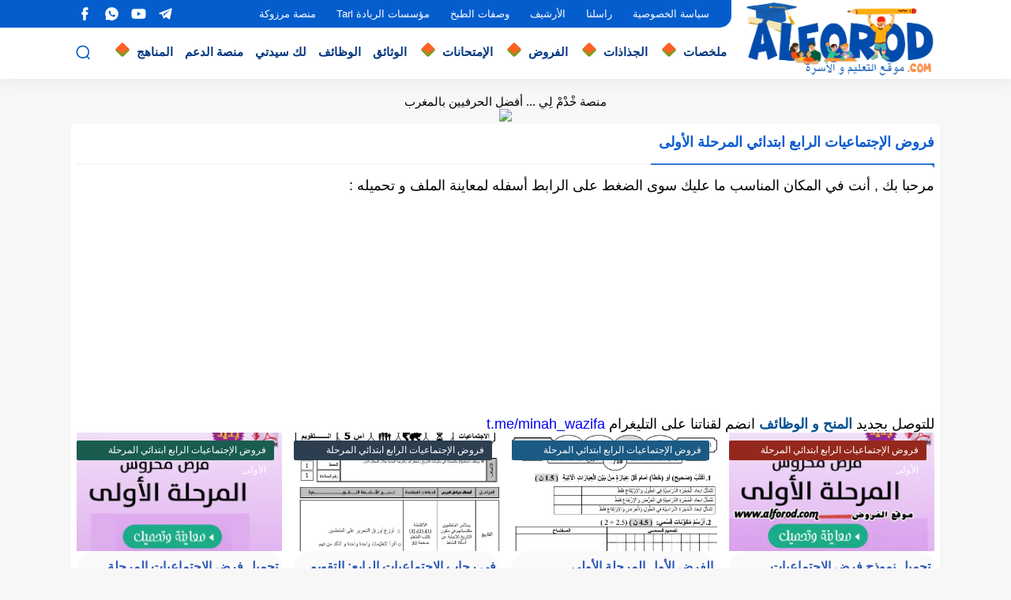

--- FILE ---
content_type: text/html; charset=UTF-8
request_url: https://www.alforod.com/search/label/%D9%81%D8%B1%D9%88%D8%B6%20%D8%A7%D9%84%D8%A5%D8%AC%D8%AA%D9%85%D8%A7%D8%B9%D9%8A%D8%A7%D8%AA%20%D8%A7%D9%84%D8%B1%D8%A7%D8%A8%D8%B9%20%D8%A7%D8%A8%D8%AA%D8%AF%D8%A7%D8%A6%D9%8A%20%D8%A7%D9%84%D9%85%D8%B1%D8%AD%D9%84%D8%A9%20%D8%A7%D9%84%D8%A3%D9%88%D9%84%D9%89
body_size: 73533
content:
<!DOCTYPE html>
<html dir='rtl' lang='ar'>
<head>
<!-- Default Meta -->
<link href='/apple-touch-icon.png' rel='apple-touch-icon'/>
<meta content='text/html; charset=UTF-8' http-equiv='Content-Type'/>
<meta content='width=device-width, initial-scale=1' name='viewport'/>
<link href='https://www.alforod.com/search/label/%D9%81%D8%B1%D9%88%D8%B6%20%D8%A7%D9%84%D8%A5%D8%AC%D8%AA%D9%85%D8%A7%D8%B9%D9%8A%D8%A7%D8%AA%20%D8%A7%D9%84%D8%B1%D8%A7%D8%A8%D8%B9%20%D8%A7%D8%A8%D8%AA%D8%AF%D8%A7%D8%A6%D9%8A%20%D8%A7%D9%84%D9%85%D8%B1%D8%AD%D9%84%D8%A9%20%D8%A7%D9%84%D8%A3%D9%88%D9%84%D9%89' rel='canonical'/>
<meta content='موقع  نماذج الدروس و الفروض و الجذاذات و الإمتحانات مع التصحيح.' name='description'/>
<link href='https://www.alforod.com/favicon.ico' rel='icon' type='image/x-icon'/>
<meta content='IE=edge' http-equiv='X-UA-Compatible'/>
<meta content='blogger' name='generator'/>
<meta content='#035dcd' name='theme-color'/>
<meta content='#035dcd' name='msapplication-navbutton-color'/>
<meta content='7536623439190858258' name='BlogId'/>
<link href='https://blogger.googleusercontent.com/img/b/R29vZ2xl/AVvXsEhBgtHEqAQUrQIxd6Eyw7OEtq82ACbEe_peObIw6yXXWUeGFOaIW8e1sIk_U2IM2-Rjcp0ClqM_FD0FQwWTirxO-pD9TYEq8AQXBCtbaLWceAckgcwA14FeAM_Eb4V3ohBvhj0jhyEMyJ9GLtz3uCCJUtYuXziocWfPcqeXczG31RAJqjF4QRUnjCNV/s320/428c5bd901b62e8cceed0cfb36b85197.png' rel='image_src'/>
          
<!-- DNS Prefetech -->
<link href='https://www.alforod.com/search/label/%D9%81%D8%B1%D9%88%D8%B6%20%D8%A7%D9%84%D8%A5%D8%AC%D8%AA%D9%85%D8%A7%D8%B9%D9%8A%D8%A7%D8%AA%20%D8%A7%D9%84%D8%B1%D8%A7%D8%A8%D8%B9%20%D8%A7%D8%A8%D8%AA%D8%AF%D8%A7%D8%A6%D9%8A%20%D8%A7%D9%84%D9%85%D8%B1%D8%AD%D9%84%D8%A9%20%D8%A7%D9%84%D8%A3%D9%88%D9%84%D9%89' rel='dns-prefetch'/><link href='https://www.alforod.com/search/label/%D9%81%D8%B1%D9%88%D8%B6%20%D8%A7%D9%84%D8%A5%D8%AC%D8%AA%D9%85%D8%A7%D8%B9%D9%8A%D8%A7%D8%AA%20%D8%A7%D9%84%D8%B1%D8%A7%D8%A8%D8%B9%20%D8%A7%D8%A8%D8%AA%D8%AF%D8%A7%D8%A6%D9%8A%20%D8%A7%D9%84%D9%85%D8%B1%D8%AD%D9%84%D8%A9%20%D8%A7%D9%84%D8%A3%D9%88%D9%84%D9%89' rel='preconnect'/><link href='https://script.google.com' rel='dns-prefetch'/><link href='https://fonts.gstatic.com' rel='dns-prefetch'/><link href='https://fonts.googleapis.com' rel='dns-prefetch'/><link href='https://1.bp.blogspot.com' rel='dns-prefetch'/><link href='https://2.bp.blogspot.com' rel='dns-prefetch'/><link href='https://3.bp.blogspot.com' rel='dns-prefetch'/><link href='https://4.bp.blogspot.com' rel='dns-prefetch'/><link href='https://blogger.googleusercontent.com' rel='dns-prefetch'/><link href='https://pagead2.googlesyndication.com' rel='dns-prefetch'/><link href='https://pagead2.googlesyndication.com' rel='preconnect'/><link href='https://www.googletagmanager.com/gtag/js' rel='dns-prefetch'/><link href='https://www.googletagmanager.com/gtag/js' rel='preconnect'/>
<!-- Title -->
<title>نماذج الفروض والامتحانات  و الوظائف: فروض الإجتماعيات الرابع ابتدائي المرحلة الأولى</title>
<!-- Open Graph -->
<meta content='ar_AR' property='og:locale'/>
<meta content='https://www.alforod.com/search/label/%D9%81%D8%B1%D9%88%D8%B6%20%D8%A7%D9%84%D8%A5%D8%AC%D8%AA%D9%85%D8%A7%D8%B9%D9%8A%D8%A7%D8%AA%20%D8%A7%D9%84%D8%B1%D8%A7%D8%A8%D8%B9%20%D8%A7%D8%A8%D8%AA%D8%AF%D8%A7%D8%A6%D9%8A%20%D8%A7%D9%84%D9%85%D8%B1%D8%AD%D9%84%D8%A9%20%D8%A7%D9%84%D8%A3%D9%88%D9%84%D9%89' property='og:url'/>
<meta content='نماذج الفروض والامتحانات  و الوظائف' property='og:title'/>
<meta content='نماذج الفروض والامتحانات  و الوظائف' property='og:site_name'/>
<meta content='موقع  نماذج الدروس و الفروض و الجذاذات و الإمتحانات مع التصحيح.' property='og:description'/>
<meta content='نماذج الفروض والامتحانات  و الوظائف' property='og:image:alt'/>
<meta content='website' property='og:type'/>
<meta content='https://blogger.googleusercontent.com/img/b/R29vZ2xl/AVvXsEhBgtHEqAQUrQIxd6Eyw7OEtq82ACbEe_peObIw6yXXWUeGFOaIW8e1sIk_U2IM2-Rjcp0ClqM_FD0FQwWTirxO-pD9TYEq8AQXBCtbaLWceAckgcwA14FeAM_Eb4V3ohBvhj0jhyEMyJ9GLtz3uCCJUtYuXziocWfPcqeXczG31RAJqjF4QRUnjCNV/s320/428c5bd901b62e8cceed0cfb36b85197.png' property='og:image'/>
<!-- Twitter Card -->
<meta content='summary_large_image' name='twitter:card'/>
<meta content='https://www.alforod.com/' name='twitter:domain'/>
<meta content='موقع  نماذج الدروس و الفروض و الجذاذات و الإمتحانات مع التصحيح.' name='twitter:description'/>
<meta content='نماذج الفروض والامتحانات  و الوظائف' name='twitter:title'/>
<meta content='https://blogger.googleusercontent.com/img/b/R29vZ2xl/AVvXsEhBgtHEqAQUrQIxd6Eyw7OEtq82ACbEe_peObIw6yXXWUeGFOaIW8e1sIk_U2IM2-Rjcp0ClqM_FD0FQwWTirxO-pD9TYEq8AQXBCtbaLWceAckgcwA14FeAM_Eb4V3ohBvhj0jhyEMyJ9GLtz3uCCJUtYuXziocWfPcqeXczG31RAJqjF4QRUnjCNV/s320/428c5bd901b62e8cceed0cfb36b85197.png' name='twitter:image'/>
<!-- Feed Links -->
<link rel="alternate" type="application/atom+xml" title="نماذج الفروض والامتحانات  و الوظائف - Atom" href="https://www.alforod.com/feeds/posts/default" />
<link rel="alternate" type="application/rss+xml" title="نماذج الفروض والامتحانات  و الوظائف - RSS" href="https://www.alforod.com/feeds/posts/default?alt=rss" />
<link rel="service.post" type="application/atom+xml" title="نماذج الفروض والامتحانات  و الوظائف - Atom" href="https://www.blogger.com/feeds/7536623439190858258/posts/default" />
<!-- Required -->
<!-- Description and Keywords (start) -->
<meta content='موقع نماذج الفروض و الإمتحانات مع التصحيح' name='description'/>
<meta content='موقع الفروض,alforod,نماذج فروض التعليم الإبتدائي,فروض الأول ابتدائي,فروض الثاني ابتدائي,فروض الثالث ابتدائي,فروض الرابع ابتدائي,فروض الخامس ابتدائي,فروض السادس ابتدائي,فروض المرحلة الأولى,فروض المرحلة الثانية,فروض المرحلة الثالثة,فروض المرحلة الرابعة,فروض الثانوي الإعدادي,فروض الأولى إعدادي,فروض الثانية إعدادي,فروض الثالثة إعدادي,نماذج امتحانات السادس ابتدائي,نماذج امتحانات الثالثة ثانوي اعدادي' name='keywords'/>
<!-- Description and Keywords (end) -->
<!-- Social Media meta tag need customer customization -->
<meta content='معرف صفحة الفيسبوك' property='fb:pages'/>
<meta content='' property='fb:app_id'/>
<meta content='' property='fb:admins'/>
<meta content='' name='twitter:site'/>
<meta content='' name='twitter:creator'/>
<meta content='' property='fb:pages'/>
<meta content='' property='fb:app_id'/>
<meta content='' property='fb:admins'/>
<meta content='' name='twitter:site'/>
<meta content='' name='twitter:creator'/>
<!-- Template Skin -->
<style id='page-skin-1' type='text/css'><!--
/* === Seoplus Template ====
-> Homepage: https://www.seoplus-template.com
-> Version : 8.0
-> Updated : 1 november, 2022
*//*=================
>Normalize
===================*/
/* HeadLine SidePar Icon */
.clear{clear:both}
/* Css Icon */
.icon-spinner{background: url("data:image/svg+xml,%3Csvg xmlns='http://www.w3.org/2000/svg' viewBox='0 0 50 50' x='0px' y='0px'%3E%3Cpath d='M25.251,6.461c-10.318,0-18.683,8.365-18.683,18.683h4.068c0-8.071,6.543-14.615,14.615-14.615V6.461z' style='fill:%23989b9f;stroke:%23989b9f'%3E%3CanimateTransform attributeName='transform' attributeType='xml' dur='0.6s' from='0 25 25' repeatCount='indefinite' to='360 25 25' type='rotate'%3E%3C/animateTransform%3E%3C/path%3E%3C/svg%3E") center no-repeat}
.OpenSitting.inside:after,.search-submit2:after{content:'\2715';line-height:18px;font-size:14px;font-weight:bold;font-family:inherit}
/* Normalize */
:root{--HLinkfont:400 15px sans-serif;--OldMin:#035dcd;--startSide: right;--endSide: left;--maxWidth:1100px;--BodyBG:#f7f7f7 none repeat scroll top right;--minColorIc:#035dcd;--minColor:#035dcd;--minColorTran:#035dcdcf;--secColor:#eeeeee;--thrColor:#fff;--whiteColor:#ffffff;--hoverColor:#035dcd;--MinBgColor:#fff;--txtColor:#34495e;--TitColor:#444;--SanColor:#666;--Borderes:#f7f7f7;--Borderes2:#f7f7f7;--Borderes3:#eee;--PostTxtColor:#222222;--PostTitleColor:#171921;--PostLinkColor:#194ca9;--Hbg:#ffffff;--HColor:#444444;--HbgIcon:#035dcd;--HCoIcon:#ffffff;--HtitleColor:#035dcd;--Cpc:#222222;--Cic:#035dcd;--Hok:#035dcd;--Sco:#035dcd;--Gap:2px;--ImgRadius:1px;}
:root body.dark-mode{--BodyBG:#202442;--minColor:#242950;--minColorIc:#fff;--secColor:#242950;--thrColor:#1b2044;--whiteColor:#ffffff;--hoverColor:#3a7bd5;--MinBgColor:#2d325a;--txtColor:#ffffff;--TitColor:#ffffff;--SanColor:#eee;--Borderes:#262b52;--Borderes2:#3e4477;--Borderes3:#2d325a;--PostTxtColor:#eee;--PostTitleColor:#ffffff;--PostLinkColor:#3a7bd5;--Hbg:#2d325a;--HColor:#ffffff;--HtitleColor:#ffffff;--HbgIcon:#242950;--HCoIcon:#fff;--Cpc:#eee;--Cic:#fff;--Hok:#3a7bd5;--Sco:#3a7bd5;}
ul{margin:0;padding:0}*{text-decoration:none;margin:0;padding:0;outline:0;-webkit-box-sizing:border-box;-moz-box-sizing:border-box;box-sizing:border-box}html,body,div,span,applet,object,iframe,h1,h2,h3,h4,h5,h6,p,blockquote,pre,abbr,acronym,address,big,cite,code,del,dfn,em,ins,kbd,q,s,samp,small,strike,strong,sub,sup,tt,var,dl,dt,dd,ol,ul,li,fieldset,form,label,legend,table,caption,tbody,tfoot,thead,tr,th,td{border:0;font-family:inherit;font-size:100%;font-style:inherit;color:inherit;font-weight:inherit;margin:0;outline:0;padding:0;vertical-align:baseline}img{max-height:100%;max-width:100%;position:relative}
body,input{font:400 15px sans-serif;font-optical-sizing:auto;font-style:normal;font-stretch:normal;line-height:initial}
body{background:var(--BodyBG)}
.widget{overflow:hidden}
.EndSides{overflow:hidden;clear:both;display:block}
.site .widget{    display: block;
clear: both;
overflow: hidden;
margin: 0 0 0px;
padding: 7px;
background: #fff;
box-shadow: 0 2px 6px 0 rgb(9 32 76 / 4%);
border-radius: 3px;}
.bocker{flex-wrap: wrap;position:relative;display:flex;align-items:flex-start;justify-content:space-between;overflow: hidden;transition: none !important;}
.r-r{position:relative;width:calc(100% - 330px - 20px);overflow: hidden;transition: none !important;}
#sidepar-wid{width:330px;margin-right:20px;overflow: hidden;transition: none !important;}
.Treelists{display:grid;grid-template-columns:repeat(3,1fr);gap:15px;row-gap:0}
.towcol{display:grid;grid-template-columns:repeat(2,1fr);gap:15px;row-gap:0}
.no-items{display:none!important}
.container{width:100%;max-width:1100px;margin:0 auto;display:block}
/* HeadLine */
.scrolhide { overflow: hidden; }
.headline,.Followers .title{position:relative;font-size:18px;padding:0 0 10px;border-bottom:2px solid var(--Borderes);display:flex;margin-bottom:15px;align-items:center;justify-content:space-between;color:var(--txtColor)}
.headline:before,.Followers .title:before{content:"";width:0;height:0;position:absolute;bottom:-6px;border-top:6px solid var(--minColorTran);right:0;left:auto;border-left:5px solid transparent;border-right:0;border-top-color:var(--minColorTran)}
.headline .title:after,.Followers .title:after{content:"";background:var(--minColorTran);width:103%;height:2px;position:absolute;bottom:-12px;background-color:var(--minColorTran);right:0;left:auto;z-index:1}
.headline .title{position: relative;
float: right;
font-weight: bold;
color: #0B5DD3;
line-height: 33px;}
.blocker{display:block;overflow:hidden;margin-top:15px}
a.Lapel-Link{    text-align: center;
transition: all 0.2s linear;
float: left;
color: #242950;
background: #cee1f9;
position: relative;
font-size: 13px;
padding: 0 15px;
border-radius: 2px;
height: 28px;
line-height: 28px;}
/* Stats Widget */
.Stats img{width:auto;height:auto;display:inline-block;vertical-align:-4px;-webkit-border-radius:0;-moz-border-radius:0;border-radius:0;margin-left:5px}.Stats .widget-content *{vertical-align:middle}.Stats .widget-content{color:var(--TitColor);text-align:center;font-size:24px;font-family:sans-serif!important}.Stats .digit strong{background:#eee;margin:0 3px;border-radius:3px;padding:0 8px}
/* social Icon's */
aside .social-static.social li a svg{fill:#fff;width:23px;height:23px}.social-static.social li a svg{fill:#fff;width:19px;height:19px}.shmal .social-static.social li{float:right;vertical-align:middle;margin-right:5px;list-style:none}aside .social-static.social li{float:right;vertical-align:middle;list-style:none;width:calc((100% - 15px) / 4);margin-left:5px;margin-bottom:5px;padding-bottom:0;border:0}aside .social-static.social li a{background: #aaa;border-radius:5px;justify-content:center;height:50px;display:flex;align-items:center}aside .social-static.social li:nth-of-type(4n+4){margin-left:0}.social-static.social{display:block;overflow:hidden;vertical-align:middle}.shmal .social-static.social li{float:right;vertical-align:middle;margin-right:5px;list-style:none;padding-bottom:0;margin-bottom:0;border:0}.shmal .social-static.social li a{display:flex;align-items:center;justify-content:center;width:27px;height:27px;border-radius:3px;background:#888}.shmal .social-static.social li:first-of-type{margin-right:0}
/* social Icon Color's */
.social a[title="sitemap"] {background: var(--minColor) !important;}.social a[title="email"]{background-color:#ea4335!important}.social a[title="line"]{background-color:#06c152!important}.social a[title="facebook"]{background-color:#1778F2!important}.social a[title="twitter"]{background-color:#1da1f2!important}.social a[title="rss"]{background-color:#f26522!important}.social a[title="dribbble"]{background-color:#ea4c89!important}.social a[title="google-plus"]{background-color:#dd4b39!important}.social a[title="pinterest"]{background-color:#cc2127!important}.social a[title="linkedin"]{background-color:#0976b4!important}.social a[title="wordpress"]{background-color:#00769d!important}.social a[title="github"]{background-color:#000000!important}.social a[title="youtube"]{background-color:#e52d27!important}.social a[title="quora"]{background-color:#a82400!important}.social a[title="spotify"]{background-color:#1ed760!important}.social a[title="snapchat"]{background-color:#f5d602!important}.social a[title="flickr"]{background-color:#FF0084!important}.social a[title="instagram"]{background-color:#7c38af;background:radial-gradient(circle at 0 130%,#fdf497 0%,#fdf497 5%,#fd5949 45%,#d6249f 60%,#285AEB 90%)!important}.social a[title="behance"]{background-color:#009fff!important}.social a[title="whatsapp"]{background-color:#128C7E!important}.social a[title="soundcloud"]{background-color:#FF5419!important}.social a[title="tumblr"]{background-color:#3e5a70!important}.social a[title="khamsat"]{background-color:#f9b01c!important}.social a[title="tradent"]{background-color:#59c5c4!important}.social a[title="blogger"]{background-color:#fc9644!important}.social a[title="telegram"]{background-color:#32AEE1!important}.social a[title="google-play"]{background-color:#3d9dab!important}.social a[title="mostaql"]{background-color:#2caae2!important}.social a[title="messenger"]{background-color:#0084ff!important}.social a[title="paypal"]{background-color:#193685!important}.social a[title="reddit"]{background-color:#ff4500!important}.social a[title="vk"]{background-color:#45668e!important}.social a[title="website"]{background-color:#444444!important}a[title="website:before"]{content:"\f0ac"!important}
/* Style Headr */
li.item:hover > ul{opacity:1;visibility:visible;transform:translateY(0)}
li.item > ul,li.sitem > ul{height:auto!important;display:block!important;position:absolute;right:0;width:200px;background:var(--Hbg);top:60px;box-shadow:0 0 5px 1px rgb(0 0 0 / 8%);z-index:9;opacity:0;visibility:hidden;transition:all .2s linear;transform:translateY(20px);border-radius:3px;border-top:2px solid #fd6208}
li.item > ul:before{content:"";width:25px;height:25px;position:absolute;background:var(--Hbg);top:-10px;right:8%;border-radius:8px;transform:rotate(45deg);box-shadow:0 0 5px 1px rgb(0 0 0 / 8%);z-index:-1;border:2px solid #4fb700}
li.item > ul li.sitem{display:block!important;padding:0!important;margin:0!important;background:var(--Hbg);border-radius:3px}
li.item > ul li.sitem a{color:var(--HColor);padding:14px;margin:0!important;display:block;position:relative;background:var(--Hbg);border-radius:3px;overflow:hidden}
li.sitem > ul{transform:translateX(-30px);right:100%;top:0;border-right:2px solid var(--OldMin);border-top:0}
li.sitem > ul:before{content:"";width:26px;height:26px;position:absolute;background:var(--Hbg);top:10px;right:-10px;z-index:-1;transform:rotate(45deg);border:1px solid var(--Borderes);box-shadow:0 0 5px 1px rgb(0 0 0 / 8%);border:2px solid var(--OldMin);border-radius:8px}
li.sitem:hover > ul{transform:translateX(0);opacity:1;visibility:visible}
li.sitem:last-of-type > a{border-bottom:0!important}
li.ssitem:last-of-type > a{border-bottom:0!important}
li.ssitem{border-radius: 8px;background: var(--MinBgColor);padding:0!important;float:none;margin:0!important;width:100%}
.targetitem li a:hover:before{color:var(--hoverColor)!important}
nav.nav-par ul li a:hover{color:var(--hoverColor)}
div#menu i.fa{display:inline-block;vertical-align:middle;margin-left:5px}
.icon.arrow-down{z-index: 9;transition:all .3s linear;display:block;position:absolute;top:19px;left:5px;right:auto}
.item.targetitem:hover .icon{top:23px}
.item.targetitem:hover .icon:after{transform:rotate(-45deg)}
.item.targetitem .icon:after{user-select: none;
content: "";
display: inline-block;
width: 8px;
height: 8px;
background: #ff6125;
border: 3px solid #789f1c;
border-bottom-color: transparent;
border-left-color: transparent;
transform: rotate(135deg);
border-radius: 3px;
transition: all 0.3s;}
.item.targetitem .targetitem span.icon{left:13px!important;top:14px!important;right:auto!important}
.item.targetitem .targetitem:hover span.icon{left:20px!important}
.item.targetitem{padding-left:30px!important}
.sitem:hover  > a,.ssitem:hover > a{background:rgb(0 0 0 / 5%) !important}
.sitem.targetitem .icon:after{transform:rotate(225deg)!important;width:6px;height:6px}
/* headr sidenav  */
.pos-t-t,.Sittings{display:none;position:fixed;top:0;left:0;right:0;bottom:0;background-color:rgba(0,0,0,.2);backdrop-filter:saturate(100%) blur(2px);z-index:999}
#NavM:checked ~ .contenarpage .pos-t-t{display:block}
.sidenav{transition:all .3s linear;height:100vh;width:300px;position:fixed;top:0;bottom:0;right:-400px;background-color:var(--MinBgColor);z-index:9999;max-width:100%;box-shadow:-4px 0 10px 0 rgb(0 0 0 / 8%)}
#NavM:checked ~ .contenarpage .sidenav{right:0}
.sidehead{position:absolute;width:45px;height:45px;left:-40px;top:20px;overflow:hidden;display:flex;align-items:center;background:var(--MinBgColor);border-radius:50% 0 50% 50%;justify-content:center;box-shadow:-2px 3px 0 0 rgb(0 0 0 / 8%);border-right:0}
.closemenu{display:flex;height:100%;color:var(--TitColor);font-size:16px;align-items:center;cursor:pointer;padding:0 19px}
.closemenu:after{content:'\2715';line-height:18px;font-size:14px;font-weight:bold}
.flexmenu{position:relative;width:100%;height:100%;display:flex;justify-content:flex-start;overflow:hidden;flex-direction:column;overflow-y:scroll;margin:0;padding-bottom:200px}
.flexmenu .MegaItem .mega-wraper{display:none!important}
.SiteInfo{padding:20px 20px  5px;border-bottom:1px solid var(--Borderes)}
.SiteInfo .navlogo img{max-width:100%;max-height:100%;display:inline-block}
.SiteInfo .navlogo{text-align: center;display:block;margin:0 auto 15px}
.SiteInfo .navtitle{display:block;padding:10px 0;font-size:21px;background:var(--Borderes);margin-bottom:15px;color:var(--txtColor);text-align:center;border-radius:5px}
.navdis{display:block;max-height:8em;overflow:hidden;margin-bottom:15px;color:var(--txtColor);opacity:.9;font-family:sans-serif!important;text-align:center}
.mainmenu{position:relative;width:100%;padding:16px}
.mainmenu ul li{position:relative;display:block;overflow:hidden;width:100%;margin:0!important}
.mainmenu ul li a{border-bottom:0!important;font-size:15px;color:var(--TitColor);padding:15px 0;display:block;border-bottom:1px solid rgb(0 0 0 / 8%)!important}
.mainmenu .item.targetitem{padding-left:0!important}
.mainmenu .targetitem ul a:before{content:'.';font-size:30px;line-height:0;display:inline-block;vertical-align:middle;margin-left:5px;top:-6px;position:relative}
.bottommeny{display:block;padding:20px;border-top:1px solid var(--Borderes)}
.bottommeny{padding-bottom:100px}
.bottpage ul li:after{content:'';font-size:27px;line-height:0;display:inline-block;vertical-align:middle;margin:0 8px;width:10px;height:1px;background:#666}
.bottpage ul{list-style:none;margin-bottom:5px}
.bottpage ul li{display:inline-block;margin-bottom:5px}
.bottpage ul li a{font-size:15px;color:var(--TitColor);font-family:sans-serif;opacity:0.8}
.bottpage ul li a:hover{opacity:1;text-decoration:underline}
.bottsocial .social-static li{display:inline-block;margin-left:10px}
.bottsocial .social-static li a{background:transparent!important}
.bottsocial .social-static li a svg{fill:var(--TitColor);opacity:0.8}
.bottsocial .social-static li a:hover svg{opacity:1}
.mainmenu .item.targetitem .icon{transform:none!important;border-radius:3px;left:0!important;top:14px!important;background:var(--secColor);color:#202124;width:30px;height:25px;line-height:25px;padding-top:4px;display:flex;align-items:baseline;justify-content:center}
.mainmenu .item.targetitem .icon:after{transform:rotate(135deg)!important}
.mainmenu ul li a i{font-size:14px;color:var(--TitColor);margin-left:5px}
.sidenav .targetitem ul.open{display:block!important}
.sidenav .targetitem ul{box-shadow: none !important;position:relative!important;opacity:1!important;visibility:visible!important;transform:unset!important;display:none!important;width:auto!important;top:0!important;right:0!important;margin-top:10px;border:0!important;border-top:1px solid var(--Borderes)!important;border-bottom:1px solid var(--Borderes)!important}
.sidenav .targetitem ul:before{border:1px solid var(--Borderes);right:5%;box-shadow:none!important}
.sidenav .sitem.targetitem .icon{left:5px!important;transform:rotate(180deg)!important}
.sidenav .sitem.targetitem span.icon{transform:rotate(0deg)!important}
.sidenav .targetitem.sitem ul.open{padding-right:10px;margin:3px 0;position:relative!important}
.sidenav .targetitem.sitem ul.open:before{top:-8px!important}
.mainmenu .item.targetitem span.icon,.mainmenu .item.targetitem .targetitem:hover span.icon{left:10px!important}
.mainmenu .item.targetitem.open > span.icon,.sidenav .sitem.targetitem.open > span.icon{background: var(--Sco);--Cic: #fff;}
.bottpage ul li:last-child:after{display:none}
.mainmenu .sitem:hover > a,.mainmenu .ssitem:hover > a{background:transparent!important}
/* Aside */
.FeaturedPost .item-thumbnail.thumb{margin-left: 0;float: none;width:100%;padding-top: 56.25%;margin-bottom:5px}
.FeaturedPost .post-title .title{overflow:hidden;display:block;font-size:19px;color:var(--TitColor);max-height:4.9em;line-height:1.6em;background-size:0!important}
.FeaturedPost .snippet-item{color:var(--SanColor);font-size:13px;font-family:sans-serif!important;line-height:18px;margin-top:5px;overflow:hidden}.Profile .profile-img{display:block;margin:0 auto 20px;border-radius:50%}.Profile .profile-link.g-profile{color:var(--txtColor);background:var(--secColor);display:block;text-align:center;padding:10px;margin-bottom:15px;border-radius:3px;font-family:'Tajawal',sans-serif!important;font-size:inherit!important;opacity:1}.Profile .profile-data.location{display:none}.Profile .profile-textblock{color:var(--SanColor);font-size:15px;font-family:sans-serif!important;margin-bottom:15px;text-align:center;display:block}.Profile .profile-link{color:#ffffff;background:#3560ab;display:block;text-align:center;padding:10px;border-radius:3px;font-family:sans-serif!important;font-size:13px;opacity:0.7}.Profile .profile-link:hover{opacity:1}.BlogSearch input{background:transparent;font-family:sans-serif!important;color:var(--txtColor);display:inline-block;font-size:13px;padding:10px;border-radius:3px;width:55px;border:1px solid var(--Borderes)}.BlogSearch input[type="submit"]{transition:all 0.3s;background:var(--secColor);border:0;cursor:pointer}.search-input input:hover,.search-input input:focus{border-color:#4b9ce7}.search-input{display:inline-block;width:calc((100% - 60px) / 1)}.search-input input{display:block;width:100%}aside .LinkList ul li,footer .LinkList ul li,aside .PageList ul li,footer .PageList ul li{padding-bottom:8px;margin-bottom:8px;border-bottom:1px solid var(--Borderes);list-style:none}aside .LinkList ul li a,footer .LinkList ul li a,aside .PageList ul li a,footer .PageList ul li a{font-family:sans-serif!important;color:var(--TitColor);display:block}.list-label-widget-content ul li{display:block;padding-bottom:8px;margin-bottom:8px;border-bottom:1px solid var(--Borderes)}.list-label-widget-content ul li a{font-family:sans-serif!important;color:var(--TitColor);display:block}aside .LinkList ul li a:before, footer .LinkList ul li a:before, aside .PageList ul li a:before, footer .PageList ul li a:before, .list-label-widget-content ul li a:before{vertical-align:baseline;display:inline-block;width:4px;height:4px;content:"";margin-left:10px;background:transparent;border:1.7px solid var(--txtColor);border-bottom-color:transparent;border-left-color:transparent;transform:rotate(225deg);font-family:inherit!important}
.list-label-widget-content .label-count{float:left;background-color:var(--minColor);text-align:center;font-size:13px;padding:0 5px;min-width:24px;height:20px;line-height:20px;color:var(--whiteColor);border-radius:2px;font-family:sans-serif!important}.list-label-widget-content li:hover .label-count{opacity:1}.cloud-label-widget-content{justify-content:center;display:flex;justify-content:flex-start;flex-wrap:wrap}span.label-size{flex-grow:1}.cloud-label-widget-content .label-count{margin-right:10px;background:var(--MinBgColor);font-size:13px;padding:0 5px;min-width:20px;height:18px;line-height:18px;text-align:center;border-radius:3px;color:var(--txtColor)}
.cloud-label-widget-content .label-name{transition: all 0.3s;
display: flex;
padding: 0 13px;
justify-content: space-between;
align-items: center;
background: #ecf4fe;
font-family: sans-serif!important;
margin: 0 0 6px 5px;
color: #035dcd;
font-size: 15px;
font-weight: bolder;
border-radius: 3px;
height: 35px;
line-height: 35px;}
input.follow-by-email-address{display:block;width:100%;height:40px;margin:15px 0;border-radius:3px;border:1px solid #efefef;text-align:center}input.follow-by-email-submit{background:#eee;border:1px solid #ccc;padding:10px;border-radius:3px;width:100%;text-align:center;color:#6b6b6b;font-size:12px;cursor:pointer}input.follow-by-email-address::placeholder{font-weight:normal;font-size:14px}div#ArchiveList ul.hierarchy{padding-right:30px}div#ArchiveList ul.hierarchy ul.hierarchy{padding-right:15px}div#ArchiveList ul.hierarchy ul.hierarchy ul.hierarchy  li:not(:last-of-type){margin-bottom:5px;padding-bottom:5px}div#ArchiveList ul.hierarchy li a,div#ArchiveList ul.flat li a{color:#121212}div#ArchiveList ul.hierarchy ul.hierarchy ul.hierarchy li:first-of-type{margin-top:5px;padding-top:5px}div#ArchiveList ul.hierarchy li{font-size:11px}div#ArchiveList ul.hierarchy li a:hover,div#ArchiveList ul.flat li a:hover{color:#eeeeee}div#ArchiveList .hierarchy-title{font-size:13px;margin-bottom:5px;padding-bottom:5px;border-bottom:1px solid #f7f7f7}div#ArchiveList .hierarchy-title span.post-count,div#ArchiveList ul.flat li span.post-count{float:left;width:25px;padding:0 0;text-align:center;background:#eee;border-radius:3px;border:1px solid #ccc;font-size:12px;font-weight:normal}div#ArchiveList ul.flat{padding-right:30px}div#ArchiveList ul.flat li:not(:last-of-type){margin-bottom:5px;padding-bottom:5px}div#ArchiveList ul.flat li{font-size:13px}.ContactForm textarea[name="email-message"],.ContactForm input[type="text"]{margin:0 auto 10px;border:1px solid var(--Borderes);width:100%;border-radius:3px;padding:10px 15px;background:transparent;font-family:sans-serif!important}.ContactForm textarea[name="email-message"]:hover,.ContactForm input[type="text"]:hover,.ContactForm textarea[name="email-message"]:focus,.ContactForm input[type="text"]:focus{border:1px solid #4b9ce7}textarea[name="email-message"]{min-height:130px;resize:vertical}.ContactForm input[type="button"]{transition:all 0.3s;display:inline-block!important;position:relative;font-size:14px;background:var(--secColor);color:var(--txtColor);padding:7px 20px;border-radius:3px;font-family:sans-serif!important;border:none;float:left;cursor:pointer}p#ContactForm1_contact-form-error-message{font-family:sans-serif!important}p#ContactForm1_contact-form-success-message{font-family:sans-serif!important;color:#30bb81}
/* nextprev  */
.page-navigation{display:flex!important;align-items:center;justify-content:space-between}div#siki_next a,div#siki_prev a{width:42px;height:42px;display:flex;align-items:center;justify-content:center;background:var(--minColor);color:var(--whiteColor);font-size:25px;border-radius:3px}.sikinot{opacity:0.7}.sikinot a{pointer-events:none}div#siki-page-number{font-size:16px;font-family:sans-serif;color:var(--txtColor)}
/* InPost And Page*/
.post-body{font:400 16px sans-serif;line-height:2em;overflow:hidden;color:var(--PostTxtColor)}.post-body a{color:#222222;}.post div#Blog1,.post .post-outer,.post .post-body{overflow:initial!important}.post div#Blog1,.page div#Blog1{display:block;background:transparent;border-radius:0;padding:0;border:0;margin:0;box-shadow:none;margin-bottom:15px}.bobxed,.commentsection,.pSh,.post-tags,.shareButton,.RelatedPosts,.author-posts,.post-body,.page-navigation{display:block;background:var(--MinBgColor)!important;clear:both;padding:20px!important;overflow:hidden;border-bottom:0px solid #66666673;}
.post .post-body p{margin:1.5em 0}
.post-body h1:not(.rnav-title),.post-body h2:not(.rnav-title),.post-body h3:not(.rnav-title),.post-body h4:not(.rnav-title){margin:1em 0;    color: #1778f2;line-height:1.5em}
.post-body h1{font-size:1.9rem}
.post-body h2{font-size:1.7rem}
.post-body h3:not(.rnav-title){font-size:1.5rem}
.post-body h4{font-size:1.4rem}
.post-body sup {vertical-align: super;font-size: smaller !important;}
.post-body sub {vertical-align: sub;font-size: smaller;}
.post-meta{display:flex;align-items:center;justify-content:space-between;margin-top:15px}.au-ti{height: 36px;display:flex;align-items:center;justify-content:flex-start;font-size:13px}
.metapost{display:inline-flex;flex-wrap:wrap;align-items:center;justify-content:center;line-height:20px}
.Times{display:inline-block;white-space:nowrap;text-overflow:ellipsis;overflow:hidden;max-width:100%}
.Times > div{display:inline}
.authorname{margin-left:8px}
.authorPhoto{width:36px;height:36px;object-fit:cover;border-radius:8px;margin-left:5px}
.article-timeago,.readTime{opacity:.7}
.readTime:before{content:'';margin:0 5px;width:13px;height:1px;background:var(--txtColor);display:inline-block;vertical-align:middle}
.article-author,.article-timeago,.readTime{display:flex;align-items:center;justify-content:center;color:var(--txtColor)}
.topcs7v{margin-bottom:15px;position:relative;width:100%;display:flex;flex-direction:column;overflow:hidden;border-top:1px solid var(--Borderes)}
.toctitle{    border-bottom: 1px solid var(--Borderes);
cursor: pointer;
position: relative;
background: #cee1f9;
height: 35px;
font-size: 16px;
font-weight: bolder;
color: #035dcd;
display: flex;
align-items: center;
justify-content: flex-start;
padding: 0 15px;
margin: 0;
width: 100%;}
.toctitle:before{content:'\002B';margin-left:10px;font-size:21px}
.toctitle:after{content:"عرض الكل";float:left;font-family:sans-serif;margin-right:10px;font-size:13px;position:absolute;left:15px;text-align:center;line-height:26px;border-radius:3px;opacity:0.9}
#tocList{padding: 0 20px 15px;
background: #cee1f969;
font-weight: bold;
display: none;
border-bottom: 1px solid var(--Borderes);}
#tocList li{list-style:decimal inside;font-size:14px;line-height:1.7;margin-bottom:0;padding-bottom:0;color:rgba(255,107,49,1);opacity:.8}
#tocList li a{color:#00469d}
#tocList li:hover{opacity:1;text-decoration:underline}
.closed .toctitle:before{content:'\2212'}
.closed #tocList{display:block}
.toctitle:hover,.closed .toctitle{background:var(--Borderes)}
.closed .toctitle:after{content:'أخفاء الكل'}
.tr-caption{font-family:sans-serif!important;opacity:.8;font-size:14px;line-height:1.5em}
.post-body img{border-radius:3px;width:auto;height:auto;display:inline}
.separator,.separator a,a[imageanchor="1"],a[style*='1em']{text-align:center;margin:0!important}
.post-body strike{text-decoration:line-through}
.post-body u{text-decoration:underline}
.post-body ul,.post-body ol{background: #e2efff00;padding:0 15px 0 0;margin:10px 0}
.post-body li{margin:5px 0;padding:0}
.post-body ul li{list-style:disc inside}
.post-body ol li{list-style:decimal inside}
.post-body ul ul li{list-style:circle inside}
.post-body blockquote{overflow:hidden;position:relative;background-color:rgba(155,155,155,0.05);color:var(--PostTxtColor);padding:15px 25px;margin:0;font-size:15px;border-right:3px solid rgba(155,155,155,0.2)}
.post-body blockquote *{display:initial!important}
div#AddOns{display:none;opacity:0;visibility:hidden}
.post-amp .topic-title{    overflow: hidden;
font-size: 21px;
font-weight: bolder;
text-align: center;
line-height: 1.4em;
color: var(--PostTitleColor);}
.hideensa{overflow:hidden;display:block;clear:both}
.foqTitle{display:flex;align-items:center;justify-content:space-between;margin-bottom:10px}
.FTBU{display:flex}
.postTopTag{color: #242950;
background: #cee1f9;
font-size: 13px;
padding: 4px 13px;
border-radius: 3px;}
.postTopTag:hover{background:var(--minColor)}
.OpenSitting,.gocomments{cursor:pointer;margin-right:10px;width:40px;height:28px;display:flex;align-items:center;justify-content:center;position:relative;border-radius:3px;border:1px solid rgb(0 0 0 / 5%)}
.gocomments{margin:0}
.OpenSitting:hover,.gocomments:hover{background:rgb(0 0 0 / 6%)}
.gocomments svg,.OpenSitting svg{    width: 18px;
height: 18px;
fill: #7188a5;}
.numcomment{position:absolute;top:-10px;right:-5px;background:#ddd;padding:0 7px;color:#333;font-size:13px;border-radius:3px}
.post-tags{flex-wrap:wrap;padding-bottom:15px!important;display:flex;align-items:center;justify-content:flex-start}
.post-tags a{background:rgba(0,0,0,5%);color:var(--txtColor)}
.post-tags .tagstitle{    background: #cee1f9;
color: #242950;
margin-left: 10px;}
.post-tags span,.post-tags a{margin-bottom:5px;flex-shrink:0;transition:all 0.3s;border-radius:2px;padding:0 10px;line-height:26px;margin-left:7px;position:relative;font-size:13px}
.tagstitle:before{content:'';position:absolute;top:10px;left:-3px;width:6px;height:6px;background-color:var(--minColor);transform:rotate(45deg)}
/* SeoPlusAds  */
div#Topa3lan-sc .HTML,div#Topa3lan-sc2 .HTML{box-shadow:none;background:transparent!important;padding:0!important;border:0;margin:0}div#PostA3lan .widget,div#PostA3lan2 .widget{background:transparent!important;border:0!important;padding:0 20px!important;margin:0!important;box-shadow:none!important}
#Blog1 .clearhtml > .HTML{background:var(--MinBgColor)!important;margin:0;padding:20px 0!important;border-bottom:1px solid var(--Borderes)}
.SeoPlusAds,#Blog1 .HTML{font-family:sans-serif;background:transparent!important;margin:15px 0;text-align:center;font-size:13px;display:block;clear:both;border:none;overflow:unset!important;box-shadow:none;padding:0!important;border-radius:0}div#HTML100 .SeoPlusAds{margin-top:0}div#top-a3lan .HTML{margin-top:0}div#bot-a3lan .HTML{margin-bottom:0}.pnavigation .HTML{margin-bottom:15px!important}div#bot-a3lan,div#top-a3lan,div#ret-a3lan{overflow:initial}div#ret-a3lan .HTML{background:var(--MinBgColor)!important;padding:15px 0!important;margin:0!important;border-bottom:1px solid var(--Borderes)}
/* comments */
.bloggerComment{background:#fc9644}
.comments-tabs .active,.comments-tabs span:hover{opacity:1}
.noimg{background:transparent url(https://blogger.googleusercontent.com/img/b/R29vZ2xl/AVvXsEg-xU__piCZdDSY8W1nFa7IIDcuZy3NEZLmv65zQKZxkyhCskWceWD6zSrG-K2bHa5BQn_4_5OpPwLA05Ykt1cw2Aqve9B2HU189rxcaRBdd2vHjSz051Y0t4L1HKmeazy1ifTVTxzSuwU/s83/log.jpg) no-repeat center;display:block;width:38px;height:38px;background-size:38px}
.avatar-image{width:38px;height:38px;position:absolute;top:0;right:0;border-radius:8px;overflow:hidden}
.CommentCounter{position:relative}
.cmt-user{font-family:sans-serif!important;font-size:14px;color:var(--txtColor)}
.comment-block{padding-right:45px}
.comment{position:relative;padding:0;margin:15px 0 0;padding-top:15px;list-style:none;border-radius:0;border-top:1px solid rgb(0 0 0 / 2%)}
.comment-replies{padding-right:45px}
.comment .comment-replies .comment:not(:first-child){border-top:0}
.comments .comment-content{font-size:14px;color:var(--Cpc);line-height:1.6em;margin:6px 0 10px;padding:10px;background:rgb(0 0 0 / 5%);border-radius:12px 2px 12px 12px;display:inline-block;white-space:pre-wrap}
.comments .comment-actions{display:flex;margin:0;align-items:center}
.comment-actions .comment-reply,.comment-actions a{margin-left:10px;font-size:13px;color:var(--txtColor);cursor:pointer;font-family:sans-serif!important;line-height:1em}
.comment-actions .comment-reply{padding-left:10px;border-left:1px solid rgb(9 32 76 / 2%)}
.comment-actions .comment-reply:hover,.comment-actions a:hover{text-decoration:underline}
.ShowMoreCMT,.PostEdit a{display:inline-block;padding:7px 22px;text-align:center;font-size:15px;background:var(--minColor);margin-top:20px;cursor:pointer;border-radius:3px;color:var(--whiteColor);line-height:1.3em;transition:all .2s linear}
#comments-respond,.comment-replies #comment-editor{padding:15px;border-radius:8px;border:1px solid rgb(9 32 76 / 2%);background:rgb(9 32 76 / 2%);min-height:100px}
.comment-replies #comment-editor{margin-top:10px}
.conart{margin-bottom:10px;display:block;padding-bottom:15px;border-bottom:1px solid rgb(9 32 76 / 5%)}
#comment-post-message{font-size:15px;color:var(--txtColor);display:inline-block;background:rgb(0 0 0 / 5%);padding:4px 10px;border-radius:3px}
#comment-post-message:hover{background:rgb(0 0 0 / 8%)}
.conart p{font-size:15px;font-family:sans-serif!important;color:var(--txtColor);margin-top:5px}
/* author profile  */
.authorImage{float:right;width:60px;height:60px;margin-left:15px}.authorImage .authorImg{overflow:hidden;width:60px;height:60px}.authorInfo{width:calc(100% - 75px);float:right;margin-top:5px}.author-posts{display:flex!important;align-items:flex-start}.author-name{font-size:18px;color:var(--txtColor);margin-bottom:12px}.author-desc{font-family:sans-serif!important;color:var(--SanColor);font-size:14px}
/* PageRedirect  */
div#pageredirect{position:relative}.cLoaderWrap{text-align:center;width:260px;margin:0 auto;position:relative;font-style:normal;display:block}#cLoaderSVG{-webkit-transform:rotate(140deg);transform:rotate(140deg);width:0px;height:80px;display:block}.cPath{stroke-dashoffset:0;stroke-dasharray:500;r:110;cy:130;cx:130;stroke-width:20px;stroke:var(--Borderes2);fill:none}.cLoader{stroke-dashoffset:500;stroke-dasharray:500;-webkit-transition:all 1s linear;transition:all 1s linear;r:110;cy:130;cx:130;fill:none;stroke-width:20px;stroke:var(--minColor)}.hLoader{stroke-dashoffset:500;stroke-dasharray:500;-webkit-transition:all 1s linear;transition:all 1s linear;r:110;cy:130;cx:130;fill:none;stroke-width:22px;stroke:var(--MinBgColor)}.page .cCount{top:0px}.cCount{position:absolute;top:90px;right:calc(50% - 30px);font-size:0px;width:66px;font-family:Arial!important;display:block;margin-bottom:0;color:var(--TitColor);text-align:center}.cButton{text-align:center}
a.cLink{position:absolute;bottom:20px;right:0;user-select:none;left:0;z-index:8;border-style:solid;border-width:5px;border-color:rgba(0,0,0,0.03);display:inline-block;background-color:#f8f8f8;padding:0 15px;width:160px;font-size:14px;margin:0 auto;border-radius:50px;color:#d2d2d2!important;cursor:progress;height:40px}
a.cLink.ready:hover{border-color:var(--minColor);background:var(--minColor);color:#fff!important}
a.cLink.ready{cursor:pointer;color:#3c5b92!important;border-color:#ffffff;border-style:double;transition:all 0.3s}
a.cLink.err{cursor:no-drop;background-color:#ffcfcf;color:#de6262!important}
div#ReadPage{z-index:99999;position:fixed;display:none;background:rgba(0,0,0,.2);backdrop-filter:saturate(100%) blur(2px);right:0;left:0;top:0;bottom:0;width:100%;height:100%}
.ReadPage-popup{width:calc(100% - 40px);height:auto!important;min-height:calc(100% - 40px);max-height:calc(100% - 40px)!important;display:flex;margin:20px}
.ReadPage-popup-cont{width:100%;position:relative;direction:unset;display:flex;border-radius:8px;margin:0 auto;flex-direction:column;height:auto!important;max-width:900px!important;overflow:hidden;padding-bottom:0!important}
.modal-head{font-size:21px;background:var(--MinBgColor);height:60px;line-height:60px;padding:0 20px;color:var(--txtColor);border-bottom:1px solid var(--Borderes3);display:flex;align-items:center;justify-content:space-between}
.mdltitle{width:90%;display:block;overflow:hidden;text-overflow:ellipsis;white-space:nowrap}
.modal-close{background-color:var(--minColor);width:40px;height:40px;text-align:center;color:#FFF;cursor:pointer;border-radius:3px;display:flex;align-items:center;justify-content:center}
.modal-close:after{content:'\2715';line-height:0;font-size:18px;font-weight:bold;font-family:inherit}
.modal-body.post-body .cCount{top:110px}
.ReadPage-popup .ReadPage-popup-cont .modal-body.post-body{background-color:var(--MinBgColor)!important;overflow:hidden!important;padding:20px!important;box-shadow:none!important;margin:0!important;border:0!important;height:100%!important;overflow-y:scroll!important;display:block}
.PagePrakediv{text-align:center;line-height:1.6em;margin-top:20px}
.PagePrakediv a{color:var(--whiteColor)!important;line-height:1.6em;background:var(--minColor);border-radius:3px;cursor:pointer;display:inline-block;transition:all .2s linear;font-size:14px;padding:8px 25px;position:relative}
.PagePrakediv a:hover,a.Lapel-Link:hover,.moreLink:hover,.loadMore div:hover,.ShowMoreCMT:hover,.PostEdit a:hover{transform:translateY(-2px);background:var(--minColor);box-shadow:0 16px 18px 0 rgb(137 137 137 / 32%)}
.ReadPage-popup-cont .icon-load{position:unset;width:50px;height:50px;display:block}.modal-title .icon-load{width:25px;height:25px}.ay7aga{display:flex;align-items:center;justify-content:center;height:80vh}
/* footer  */
footer{overflow:hidden;display:block;clear:both;background:var(--MinBgColor);border-top:1px solid var(--Borderes3)}.mid-top-footer{overflow:hidden;display:flex;justify-content:space-between}.footer-col{padding:0 10px;width:100%;min-width:25%}.footer-col.no-items{display:none}footer .container{display:block;overflow:hidden}.mid-top-footer .footer-col .widget{margin-top:15px;margin-bottom:30px;vertical-align:top}.mid-top-footer .footer-col .widget:last-of-type{margin-bottom:20px}.bottom-footer .container{padding:0 15px}.bottom-footer{display:block;overflow:hidden;clear:both;padding:10px 0;border-top:1px solid var(--Borderes3);margin-top:0}.yemen{min-height:32px;font-size:13px;float:right;display:flex;align-items:center;color:var(--TitColor)}.yemen a{font-size:14px;color:var(--Hok);letter-spacing:0;vertical-align:middle}.yemen span{font-size:14px;vertical-align:middle;margin-left:3px}.shmal{float:left;font-size:13px;margin-top:5px}svg.svg-inline--fa.fa-exclamation-triangle.fa-w-18{width:200px;margin:0 auto 0;display:block;height:200px;color:var(--minColor)}
/* post-share */
.n-line{width:19px;height:19px;fill:#fff;margin:0 3px}
.shC .n-line{width:22px;height:22px}
.pShc{display:flex;align-items:center;flex-wrap:wrap;position:relative;width:calc(100% + 18px);font-size:13px}
.pShc::before{content:attr(data-text);margin-left:10px;flex-shrink:0;color:var(--txtColor);font-size:14px}
.pShc .c::after{content:attr(aria-label);margin:0 3px}
.pShc >*{cursor:pointer;margin:0 5px;display:flex;align-items:center;color:inherit;padding:8px 12px;border-radius:5px;background:rgba(0,0,0,5%)}
.sharemore:hover{background:rgba(0,0,0,8%)}
.pShc .tw{background:#1DA1F2}
.pShc .c{color:#fffdfc}
.pShc .wa{background:#128C7E}
.pShc .fb{background:#1778F2}
.fixi:checked ~ .fixL{opacity:1;visibility:visible}
.fixL{display:flex;align-items:center;position:fixed;left:0;right:0;bottom:0;z-index:20;transition:all .1s linear;width:100%;height:100%;opacity:0;visibility:hidden}
.sharemore svg{fill:var(--txtColor)}
.fixLi{width:100%;max-width:520px;max-height:calc(100% - 60px);border-radius:5px;transition:inherit;z-index:3;display:flex;overflow:hidden;position:relative;margin:0 auto;box-shadow:0 5px 30px 0 rgb(0 0 0 / 5%)}
.fixLs{padding:60px 20px 20px;overflow-x:hidden;width:100%;background:var(--MinBgColor)}
.shL,.fixH{color:var(--txtColor)}
.fixH{display:flex;background:inherit;position:absolute;top:0;left:0;right:0;padding:0 10px;z-index:2}
.fixT::before{content:attr(data-text);flex-grow:1;padding:16px 10px;font-size:90%;opacity:.7}
.fixH .cl{padding:0 10px;display:flex;align-items:center;justify-content:flex-end;position:relative;flex-shrink:0;min-width:40px;cursor:pointer}
.fCls.sharebg{cursor:pointer}
.fixT .c::before{content:attr(aria-label);font-size:11px;margin:0 8px;opacity:.6}
.fixH .c::after{content:'\2715';line-height:18px;font-size:14px}
.shL{position:relative;width:calc(100% + 20px);left:-10px;right:-10px;display:flex;flex-wrap:wrap;justify-content:center}
.shL >*{margin:0 10px 20px;text-align:center}
.shL a{display:flex;align-items:center;justify-content:center;flex-wrap:wrap;width:60px;height:60px;color:inherit;margin:0 auto 5px;padding:8px;border-radius:5px;background:#5a5a5a}
.shL >*::after{content:attr(data-text);font-size:90%;opacity:.7;display:block}
.fCls{display:block;position:fixed;top:-50%;left:-50%;right:-50%;bottom:-50%;z-index:1;transition:all .1s linear;background:transparent;opacity:0;visibility:hidden}
.fixi:checked ~ .fixL .sharebg, #NavC:checked ~ .searchformbox .searchbg{opacity:1;visibility:visible;background:rgba(0,0,0,.2);-webkit-backdrop-filter:saturate(100%) blur(2px);backdrop-filter:saturate(100%) blur(2px)}
@media screen and (max-width: 640px){
.fixL{align-items:flex-end}
.fixL .fixLi,.fixL .cmBri{border-radius:12px 12px 0 0}
.pShc .c::after{display:none}
}
.post-body iframe{display:block;margin:auto;max-width:100%}
iframe {color-scheme: none;}
.contenarpage{overflow:hidden}
/* new worck */
.loadMore{display:flex;align-items:center;justify-content:center;font-size:90%;color:#838383;margin:20px 0 0;max-width:100%}
.loadMore div{transition:all .2s linear;cursor:pointer;display:flex;font-weight: bolder;align-items:center;user-select:none;padding:0 20px;background:rgb(0 0 0 / 15%);border-radius:3px;height:35px;line-height:35px}
#loadMoreWait,#loadMoreNomore{background:var(--secColor);color:#989b9f;display:none;user-select:none}
.blog-posts{display:block}
.post .blog-posts{box-shadow:0 2px 6px 0 rgb(9 32 76 / 4%);border-radius:3px}
/* blog-pager2 */
.topic-nav{display:flex;align-items:center;justify-content:center}div#blog-pager{display:flex;align-items:center;justify-content:center;overflow:hidden;clear:both;margin:15px 0 0;padding:15px 0 0;border-top:1px solid var(--Borderes3)}.blog-pager{height:36px;width:40px;display:flex;align-items:center;justify-content:center;overflow:hidden;border-radius:3px;margin:0 2px;color:#fff;background:var(--minColor)}.blog-pager i.icon{font-size:14px;text-align:center;line-height:36px}.homelink i.icon{font-size:16px}
/* Pagecontactus */
div#ContactForm200{display:none}div#Pagecontactus .widget{border:0!important;padding:0;box-shadow:none;margin:0 0;min-height:385px;display:block}div#Pagecontactus{min-height:385px}div#Pagecontactus .widget p{margin:0}
/* Hovers */
.post-tags a:hover,
.Lapel-Link:hover,
.BlogSearch input[type="submit"]:hover,
.cloud-label-widget-content .label-name:hover,
.list-label-widget-content li:hover .label-count,
.ContactForm input[type="button"]:hover,
.moreLink:hover,.caregory-div a:hover{color: var(--whiteColor);background: var(--minColor);}
tbody,table{width:100%;max-width:100%}body.dark-mode input,body.dark-mode textarea{color:#fff}body.dark-mode .ContactForm textarea[name="email-message"]::placeholder,body.dark-mode .ContactForm input[type="text"]::placeholder{color:#fff}
.dark-mode g.d1{display:none}
.dark-mode g.d2{display:block}
/*=================
responsev [not completed]
===================*/
@media screen and (max-width:992px){
#sidepar-wid{width:250px}.r-r{width:calc((100% - 255px - 15px) / 1)}
.mid-top-footer{flex-wrap:wrap}.footer-col{width:50%}
}
@media screen and (max-width:860px){
.ReadPage-popup-cont {margin: 0;height: 100%;padding-bottom: 50px;}
.bocker {display: block;}
.r-r, #sidepar-wid {transform: none !important;float: none;width: 100%!important;margin: 0;display: block;}
}
@media screen and (max-width:720px){
span.modal-close{left:5px;top:-15px}
.bottom-footer{box-shadow:none}
.bottom-footer .yemen{min-height:auto;display:block!important;float:none;text-align:center;margin-bottom:10px}
.yemen a[title="SeoPlus Template"]{display:inline-block!important}
.bottom-footer .shmal{float:none;margin-top:0;margin:0 auto;text-align:center}
.bottom-footer .shmal .social-static.social{flex-wrap:wrap;display:flex;overflow:hidden;vertical-align:middle;align-items:flex-start;justify-content:center}
.bottom-footer .shmal .social-static.social li{margin-bottom:5px}
.metapost{width:calc(100% - 33px)}
}
@media screen and (max-width:640px){
.commentsection .headline:before,.commentsection .headline .title:after{display:none}
.headline,.Followers .title{font-size: 21px;
font-weight: bolder;
text-align: center;font-size:17px}
.metapost{justify-content:flex-start;flex-direction:column;align-items:flex-start}
.site .widget,.post .blog-posts { border-right: 0 !important; border-left: 0 !important; }
.comment-content iframe {height: 200px;}
.comment-content img{height: auto;}
.textst{font-size:35px}span.datetime.com-date{float:none!important;display:block}
.search-submit2{left:-10px}
.footer-col{width:100%}
#item-comments .headline{flex-direction:column}
#item-comments .headline .title{margin-bottom:5px}
.commentsShow{display:flex;align-items:center;justify-content:center;text-align:center}
}
/* New Edit's */
.PostByCatRandom{line-height:initial!important}
.PostByCatRandom .rnav-title{margin:0!important}
.PostByCatRandom{background: #f5f7fa;margin:30px 0 15px;padding:15px;display:none;border:2px solid var(--Borderes);border-radius:3px;position:relative}
.PostRandomCont{margin-top:15px}
.PostRandomTitle{background:var(--MinBgColor);padding:0 10px;display:block;position:absolute;top:-20px}
.PostRandomTitle .title{background:#031226;font-size:15px;color:var(--whiteColor);display:inline-block;padding:0 20px;flex-shrink:0;border-radius:3px;height:35px;line-height:35px}
.potg .Sp-slide .Posts-byCategory,.potg .Sp-slide2 .Posts-byCategory,.potg .Sp-slide3 .Posts-byCategory,,.potg .Sp-slide4 .Posts-byCategory,.btg2 .Sp-posts1 .Posts-byCategory,.btg2 .Sp-posts2 .Posts-byCategory,.btg2 .Sp-posts5 .Posts-byCategory,.btg2 .Sp-postsnew .Posts-byCategory{display:none}
.potg .Sp-slide:before,.potg .Sp-slide2:before,.potg .Sp-slide3:before,.potg .Sp-slide4:before,.btg2 .Sp-posts1:before,.btg2 .Sp-posts2:before,.btg2 .Sp-posts5:before,.btg2 .Sp-postsnew:before{content:'\f12a';font-family:'FontAwesome';margin-left:5px}
.potg .Sp-slide:after,.potg .Sp-slide2:after,.potg .Sp-slide3:after,.potg .Sp-slide4:after,.btg2 .Sp-posts1:after,.btg2 .Sp-posts2:after,.btg2 .Sp-posts5:after,.btg2 .Sp-postsnew:after{content:"لأ يمكنك استخدام هذا الشكل في هذا المكان"}
.potg .Sp-slide,.potg .Sp-slide2,.potg .Sp-slide3,.potg .Sp-slide4,.btg2 .Sp-posts1,.btg2 .Sp-posts2,.btg2 .Sp-posts5,.btg2 .Sp-postsnew{display:block;overflow:hidden;font-size:16px;height:50px;padding:0 10px;line-height:50px;text-align:center;color:#721c24;background-color:#f8d7da;border:1px solid #f5c6cb;border-radius:3px}
.moreLink{transition:all 0.2s linear;background:var(--minColor);color:var(--whiteColor)}
.postTags .HTML .headline{opacity:0}
.post-frome-tag .headline{opacity:1!important}
.Img-Holder{background:var(--Borderes)}
.Img-Holder img{opacity:0}
.Img-Loaded img{opacity:1}
.rnav-title a,.post-title .title{background:linear-gradient(to right,currentColor 0%,currentColor 100%);background-size:0 1px;background-repeat:no-repeat;background-position:right 85%;transition:background 0.3s;padding-bottom:7px;display:inline;line-height:1.6em;color:#2f5bb7}
.rnav-title a:hover,.post-title .title:hover{background-size:100% 1px}
.rnav-title{     clear: both;
border-radius: 22px;
border: 0px solid rgb(0 0 0 / 19%);
box-sizing: border-box;
font-weight: bolder;
padding: 7px 5px;
font-size: 16px;
background: rgb(0 0 0 / 2%);
}
.thumb{transition:all .3s linear;float:right;margin-left:15px;display:block;border-radius:var(--ImgRadius);overflow:hidden;position:relative}
.thumb img{transition:all .3s linear;border-radius:0;object-fit:cover;display:block;width:100%;height:100%;position:absolute;top:0;right:0;left:0;bottom:0}
.posts-from{font-style:normal;display:flex;align-items:center;justify-content:center;min-height:410px;flex-direction:column}
.posts-from[data-type="Sp-shreet"]{min-height:inherit!important}
.posts-from[data-type="Sp-shreet"]:before{display:none}
.posts .Date svg{display:inline-block;width:0px;height:0px;vertical-align:middle;margin-left:5px;fill:var(--SanColor)}
.posts .Date{display:none;position:relative}
.posts .Date a{color:var(--SanColor);display:none;vertical-align:middle;font-size:0px;font-family:sans-serif!important}
.posts .author{display:block;font-size:15px}
.postcat{position:absolute;top:10px;right:10px;display:inline-block;background:var(--minColor);color:#fff;padding:0 10px;font-size:12px;font-family:sans-serif!important;transition:.3s;z-index:2;border-radius:2px;height:25px;line-height:25px}
.postcat.catnum0{background:#95281C}
.postcat.catnum1{background:#1B5A84}
.postcat.catnum2{background:#2C3E50}
.postcat.catnum3{background:#1A5D50}
.postcat.catnum4{background:#0A3D62}
.postcat.catnum5{background:#A41138}
.postcat.catnum6{background:#0C2461}
.postcat.catnum7{background:#850021}
.postcat.catnum8{background:#04626A}
.postcat.catnum9{background:#3C40C6}
.thumb:after{content:"";position:absolute;z-index:1;left:0;right:0;bottom:0;height:100%;background:rgb(0 0 0 / 26%);opacity:0;transition:all 0.3s}.lapel .posts:hover .thumb:after,.post .posts:hover > .thumb:after,.item-thumbnail:hover{opacity:1}.Sp-posts4 .Short_content,.Sp-posts3 .Short_content,.Sp-posts4 .posts:not(.postnum0) .thumb .postcat,.Sp-posts3 .postcat,.Sp-posts3.noImg .thumb,.Sp-postsnew0.noImg .thumb,.Sp-3colList.noImg .thumb,.Sp-postsnew.noImg .thumb,.Sp-posts1 .Short_content,.Sp-3colList .posts .postcat,.moreLink,.Short_content,.Sp-shreet .Short_content,.Sp-slide3 .posts:not(.postnum0) .cont .Short_content,.Sp-slide3 .posts:not(.postnum0):not(.postnum1):not(.postnum2) .items a.author,.Sp-slide4 .posts:not(.postnum0) .cont .Short_content,.Sp-slide2 .posts:not(.postnum0) .Short_content,.Sp-posts5 .posts:not(.postnum0) .Short_content,.Sp-posts5 .posts:not(.postnum0) .postcat,.posts .items,
.block-side,
.Sp-shreet .posts .Date, .Sp-shreet .thumb .Noimger,
.SiteInfo:empty,
.modal-body.post-body .redirectSkin.blog-admin,
.readMode .PostByCatRandom, .readMode div#tocDiv,.readMode li.tag-link,
.dark-mode g.d1,
.Sp-posts6 .thumb,
.PopularPosts .Noimg a.item-thumbnail.thumb,
.Sp-posts4.noImg .posts .thumb,
aside .post-frome-tag .headline .Lapel-Link,footer .post-frome-tag .headline .Lapel-Link,
.page .reaction-buttons,
.LinkList .social li a:before
{display:none!important}
.Sp-shreet .rnav-title a:hover,.Sp-posts4 .posts:not(.postnum0) .rnav-title a:hover,.Sp-posts1 .rnav-title a:hover,.Sp-posts3 .rnav-title a:hover,.Sp-posts6 .rnav-title a:hover,.Sp-postsnew .posts .rnav-title a:hover,.Sp-posts5 .posts .rnav-title a:hover,.Sp-3colList .rnav-title a:hover,.list-label-widget-content ul li a:hover,.PopularPosts h3.post-title .title:hover,.FeaturedPost .post-title .title:hover,.posts .Date:hover a,.Sp-postsnew0 .posts .rnav-title a:hover,.posts .Date:hover:before{color:var(--hoverColor)!important},.Sp-3colList .posts:nth-last-child(-n+3),.Sp-posts4 .posts:last-of-type,.Sp-posts6 .posts:last-of-type,.PopularPosts article.post:last-of-type,aside .LinkList ul li:last-of-type,footer .LinkList ul li:last-of-type,aside .PageList ul li:last-of-type,footer .PageList ul li:last-of-type,.Sp-postsnew0 .posts:last-of-type,.list-label-widget-content ul li:last-of-type{padding-bottom:0!important;margin-bottom:0!important;border-bottom:0!important}
/* shreet a5bar */
.Sp-shreet .Posts-byCategory{display:block;position:relative}
.Sp-shreet{transition:all 0.3s linear}
.ShreetTitle{color:var(--whiteColor);flex-shrink:0;padding:0 20px;background:var(--minColor);border-radius:3px;font-size:15px;height:35px;line-height:35px;max-width:130px}
.ShreetTitle svg{width:16px;height:16px;fill:var(--whiteColor);margin-left:8px;display:inline-block;vertical-align:middle}
#shreeta5bar .widget-content{height:40px;overflow:hidden;width:calc(100% - 160px);flex-shrink:0}
#shreeta5bar .widget{display:flex;border:1px solid transparent;box-shadow:0 2px 6px 0 rgb(9 32 76 / 4%);padding:10px;align-items:center}
#shreeta5bar .widget-content{height:40px;overflow:hidden}
.Sp-shreet .posts{padding-right:20px;height:40px;display:flex;align-items:center}
.Sp-shreet .rnav-title a{display:block;font-size:15px;overflow:hidden;width:100%;background-size:0!important;white-space:nowrap;padding:0!important;line-height:40px;text-overflow:ellipsis}
.Sp-shreet .Posts-byCategory .cont{display:block;position:relative;overflow:hidden}
.Sp-shreet .thumb{display:none}
/* post posts1 */
.Sp-posts1 .Posts-byCategory,.Sp-posts2 .Posts-byCategory,.Sp-postsnew .Posts-byCategory{display:grid;grid-gap:15px}
.Sp-posts2 .posts{position:relative}
.fullwide .Sp-postsnew .Posts-byCategory{grid-template-columns:repeat(3,1fr)}
.potg .Sp-postsnew .Posts-byCategory{grid-template-columns:repeat(2,1fr)}
.fullwide .Sp-posts1 .Posts-byCategory{grid-template-columns:repeat(4,1fr)}
.potg .Sp-posts1 .Posts-byCategory{grid-template-columns:repeat(3,1fr)}
.Sp-posts2 .Posts-byCategory{grid-template-columns:repeat(3,1fr);gap:var(--Gap)}
.Sp-posts1 a.thumb {
margin: 0;
width: 100%!important;
height: 150px;
position: relative;
}
.Sp-posts8 a.thumb{margin:0;width:0%!important;padding-top:0%;position:relative}
.Sp-slide .posts .thumb:before,.Sp-slide2 .posts .thumb:before,.Sp-slide3 .posts .thumb:before,.Sp-slide4 .posts .thumb:before,.Sp-posts4 .postnum0 .thumb:before,.Sp-posts7 .thumb:before{content:"";position:absolute;z-index:1;left:0;right:0;bottom:0;height:65%;transition:opacity 0.2s;background-image:linear-gradient(to bottom,transparent,rgba(0,0,0,0.75))}
.Sp-posts8 .Posts-byCategory{display:grid;grid-template-columns:repeat(4,1fr);gap:10px;row-gap:15px}
.fullwide .Sp-posts8 .Posts-byCategory{grid-template-columns:repeat(6,1fr)}
.Sp-posts8 .rnav-title{font-size:15px}
.potg .PostRandomCont.Sp-posts8 .Posts-byCategory{grid-template-columns:repeat(3,1fr)}
/* posts7 */
.Sp-posts7 .Posts-byCategory{display:grid;grid-template-columns:repeat(3,1fr);gap:var(--Gap)}
.fullwide .Sp-posts7 .Posts-byCategory{grid-template-columns:repeat(4,1fr)}
.Sp-posts7 .posts .thumb{height:270px;display:block;margin:0;width:100%}
.Sp-posts7 .posts{position:relative}
.Sp-posts7 .posts .cont{position:absolute;bottom:0;right:0;z-index:1;padding:15px;display:block;width:100%}
.Sp-posts7 .posts .rnav-title a{color:#fff;font-size:18px;line-height:initial!important;height:inherit;margin:0;overflow:hidden}
.Sp-postsnew0 .Posts-byCategory{display:grid;gap:15px;grid-template-columns:1fr}
.Sp-postsnew0 .posts{display:flex}
.Sp-postsnew0 .posts .thumb{width:300px;height:170px;flex-shrink:0}
.Sp-postsnew0 .posts .cont{width:calc((100% - 315px) / 1);flex-shrink:0}
.Sp-postsnew0 .posts .rnav-title a{font-size:21px}
.Sp-postsnew0 .posts .Short_content{color:var(--SanColor);font-size:13px;font-family:sans-serif!important;line-height:21px;margin-top:5px;overflow:hidden;height:63px;display:block!important}
.Sp-postsnew0.noImg .posts .cont{width:100%}
.Sp-postsnew .posts .thumb{width:100%;padding-top:56.25%;margin:0;margin-bottom:5px}
.Sp-postsnew .posts .cont{width:100%}
.Sp-postsnew .posts .rnav-title{height:inherit;clear:both;overflow:hidden}
.Sp-postsnew .posts .rnav-title a{font-size:21px;max-height:4.2em;overflow:hidden}
.Sp-postsnew .posts .Short_content{color:var(--SanColor);font-size:13px;font-family:sans-serif!important;line-height:21px;margin-top:5px;overflow:hidden;display:block!important;height:63px}
.Sp-postsnew .posts .moreLink,.Sp-postsnew0 .posts .moreLink{display:inline-block!important;position:relative;font-size:14px;padding:0 20px;border-radius:3px;margin-top:10px;height:30px;line-height:30px}
/* post slide 2 */
.Sp-slide .Posts-byCategory,.Sp-slide2 .Posts-byCategory,.Sp-slide3 .Posts-byCategory,.Sp-slide4 .Posts-byCategory{display:grid;grid-template-columns:repeat(4,1fr);gap:var(--Gap)}
.Sp-slide4 .Posts-byCategory{grid-template-columns:repeat(3,1fr)}
.Sp-slide .posts,.Sp-slide2 .posts,.Sp-slide3 .posts,.Sp-slide4 .posts{position:relative;overflow:hidden;padding-top:68.17%}
.Sp-slide4 .posts{padding-top:56.25%}
.Sp-slide2 .postnum0,.Sp-slide3 .postnum0,.Sp-slide4 .postnum0{grid-column:span 2;grid-row:span 2}
.Sp-slide .postnum0{grid-column:2/4;grid-row:1/3}
.Sp-slide3 .postnum1{padding-top:42%;grid-column:span 2}
.Sp-slide3 .posts .thumb,.Sp-slide4 .posts .thumb,.Sp-slide .thumb,.Sp-slide2 .thumb{position:absolute;top:0;right:0;width:100%;margin:0;height:100%}
.Sp-slide3 .posts .thumb img,.Sp-slide4 .posts .thumb img,.Sp-slide .thumb img,.Sp-slide2 .thumb img{position:unset}
.Sp-slide .posts .cont,.Sp-slide2 .posts .cont,.Sp-slide3 .posts .cont,.Sp-slide4 .posts .cont{transition:all 0.1s linear;position:absolute;bottom:0;right:0;z-index:1;padding:20px 20px 15px}
.Sp-slide .posts .rnav-title,.Sp-slide2 .posts .rnav-title,.Sp-slide3 .posts .rnav-title,.Sp-slide4 .posts .rnav-title{font-size:inherit;height:auto}
.Sp-slide .posts .rnav-title a,.Sp-slide2 .posts .rnav-title a,.Sp-slide3 .posts .rnav-title a,.Sp-slide4 .posts .rnav-title a{color:#fff;line-height:inherit;font-size:18px}
.Sp-slide .postnum0 .rnav-title a,.Sp-slide2 .postnum0 .rnav-title a,.Sp-slide3 .postnum0 .rnav-title a,.Sp-slide4 .postnum0 .rnav-title a{font-size:30px}
.Sp-slide .posts .Date a,.Sp-slide2 .posts .Date a,.Sp-slide3 .posts .Date a,.Sp-slide4 .posts .Date a,.Sp-posts2 .posts .Date a,.Sp-posts4 .posts.postnum0 .Date a,.Sp-posts7 .posts .Date a{color:#e4e4e4!important}
.Sp-slide .posts .Date svg,.Sp-slide2 .posts .Date svg,.Sp-slide3 .posts .Date svg,.Sp-slide4 .posts .Date svg,.Sp-posts2 .posts .Date svg,.Sp-posts4 .posts.postnum0 .Date svg,.Sp-posts7 .posts .Date svg{fill:#e4e4e4!important}
.Sp-slide .postnum0 .Short_content,.Sp-slide2 .postnum0 .Short_content,.Sp-slide3 .postnum0 .Short_content,.Sp-slide4 .postnum0 .Short_content{line-height:18px;font-size:13px;font-family:sans-serif!important;color:#eaeaea;max-height:100px;overflow:hidden;display:block!important;margin-top:5px}
.Sp-slide .posts:hover .cont,.Sp-slide2 .posts:hover .cont,.Sp-slide3 .posts:hover .cont,.Sp-slide4 .posts:hover .cont{bottom:10px}
/* post posts2 */
.Sp-posts2 .posts a.thumb{margin:0;width:100%!important;padding-top:68.17%;position:relative}
.fullwide .Sp-posts2 .posts .thumb{padding-top:56.25%}
.Sp-posts2 .cont{position:absolute;bottom:0;right:0;z-index:1;padding:15px;display:block;width:100%}
.Sp-posts2 .thumb:before{content:"";position:absolute;z-index:1;left:0;right:0;bottom:0;height:65%;transition:opacity 0.2s;background-image:linear-gradient(to bottom,transparent,rgba(0,0,0,0.75))}
.Sp-posts2 .cont .rnav-title a{color:#fff!important;font-size:18px}
.Sp-posts2  .rnav-title{height:inherit}
.Sp-posts2 .thumb:after{content:"\025B6";position:absolute;top:10px;bottom:auto;right:auto;left:10px;width:38px;height:27px;background-color:rgba(0,0,0,0.5);font-family:sans-serif;font-size:15px;color:#fff;font-weight:900;display:flex;align-items:center;justify-content:center;z-index:5;transform:translate(0);box-sizing:border-box;padding:0 0 0 1px;margin:0;box-shadow:0 1px 3px 0 rgb(0 0 0 / 10%);transition:background .17s linear;opacity:1;border-radius:5px}
.Sp-posts2 .thumb:hover:after{background:#f50000;color:#fff}
/* post posts4 and posts3 and 3colList and6  */
.Sp-posts4 .posts.postnum0{position:relative;overflow:hidden}
.Sp-posts4 .posts.postnum0 .cont{position:absolute;bottom:0;right:0;z-index:1;padding:15px;display:block;width:100%}
.Sp-posts4 .posts.postnum0 .rnav-title a{color:#fff;font-size:18px}
.Sp-posts3 .Posts-byCategory,.Sp-posts4 .Posts-byCategory,.Sp-3colList .Posts-byCategory,.PopularPosts .ImgShow{gap:15px;display:grid;grid-template-columns:1fr}
.Sp-3colList .Posts-byCategory{grid-template-columns:repeat(3,1fr)}
.Sp-posts4 .posts.postnum0 .thumb{width:100%;padding-top:56.25%;margin:0!important}
.Sp-posts3 .Posts-byCategory .posts,.Sp-posts4 .posts:not(.postnum0),.Sp-posts5 .posts:not(.postnum0),.Sp-3colList .posts,.PopularPosts .ImgShow .post{display:flex}
.Sp-posts4 .posts:not(.postnum0) .cont,.Sp-posts3 .cont,.Sp-3colList .cont,.PopularPosts h3.post-title,.Sp-posts5 .posts:not(.postnum0) .cont{width:calc(100% - 125px);flex-shrink:0}
.Sp-posts3 .posts .thumb,.Sp-posts4 .thumb,.Sp-3colList .thumb,.PopularPosts a.item-thumbnail.thumb,.Sp-posts5 .posts:not(.postnum0) .thumb{width:110px;height:75px;flex-shrink:0}
.Sp-posts3 .posts:not(.postnum0) .rnav-title a,.Sp-posts4 .rnav-title a,.Sp-posts6 .rnav-title a,.Sp-3colList .rnav-title a,.PopularPosts h3.post-title .title{font-size:14px}
.PopularPosts .post-title .title{background-size:0!important;display:block;max-height:4.9em;overflow:hidden}
.3colList.noImg .cont{width:100%}
.Sp-posts6 .cont,.PopularPosts .Noimg .posts.post-title{width:100%}
.caregory-div a{background:var(--minColor);padding:4px 20px;display:table;border-radius:3px;font-size:15px;line-height:1.6em;color:var(--whiteColor)}
.ArchivePage{min-height:450px;display:block}
.Sp-posts6.archive{margin-bottom:15px}
.Sp-posts6.archive .Date{line-height:1.5em}
.Sp-posts6 .Posts-byCategory:before,.PopularPosts .Noimg:before{content:"";position:absolute;right:0;top:0;width:2px;height:100%;background:rgba(0,0,0,0.3)}
.Sp-posts6 .Posts-byCategory,.PopularPosts .Noimg{overflow:unset;padding-right:15px;margin-right:10px;position:relative}
.Sp-posts6 .Date:after,.PopularPosts .Noimg .Date:after{content:"";width:12px;height:12px;background:#e6e6e6;border:1px solid rgba(255,255,255,0.8);position:absolute;display:inline-block;vertical-align:middle;border-radius:3px;transform:translateZ(0);transition-duration:0.3s;right:-21px;border-color:rgba(0,0,0,0.3);top:5px}
.Sp-posts6 .posts:hover .Date:after,.PopularPosts .Noimg  article.post:hover .Date:after{background:#3560ab;transform:scale(1.2)}
.Sp-posts6 .posts,.PopularPosts .Noimg article.post{overflow:unset;margin-bottom:15px}
.Sp-posts4.noImg .posts .cont,.Sp-posts3.noImg .posts .cont{width:100%;position:relative;padding:0}
.Sp-posts4.noImg .postnum0 .Date a{color:var(--SanColor)!important}
.Sp-posts4.noImg .posts.postnum0 .rnav-title a{color:var(--TitColor)}
.Sp-posts4.noImg .posts.postnum0{padding:15px;background:var(--secColor);border-radius:5px;border:1px solid var(--Borderes)}
.Sp-posts4.noImg .postnum0 .Date svg{display:inline-block!important}
/* post posts5 */
.Sp-posts5 .Posts-byCategory{display:grid;grid-template-columns:repeat(2,1fr);gap:15px}
.Sp-posts5 .posts.postnum0{grid-row:span 4}
.Sp-posts5 .posts.postnum0 a.thumb{width:100%;padding-top:56.25%;margin:0;float:none}
.Sp-posts5 .cont{overflow:hidden;display:block;clear:both}
.Sp-posts5 .posts.postnum0 .rnav-title a{font-size:21px}
.Sp-posts5 .posts.postnum0 .Short_content{color:var(--SanColor);line-height:21px;margin:5px 0 0;font-size:13px;display:block!important;font-family:sans-serif!important;max-height:42px;overflow:hidden}
.Sp-posts5 .posts:not(.postnum0) .rnav-title a{font-size:14px}
/* respons2 */
@media screen and (max-width:992px){
.Sp-slide .posts .rnav-title a,.Sp-slide2 .posts .rnav-title a,.Sp-slide3 .posts .rnav-title a,.Sp-slide4 .posts .rnav-title a{font-size:16px}
.Sp-slide .postnum0 .Short_content,.Sp-slide2 .postnum0 .Short_content,.Sp-slide3 .postnum0 .Short_content,.Sp-slide4 .postnum0 .Short_content{font-size:12px}
.Sp-slide .postnum0 .rnav-title a,.Sp-slide2 .postnum0 .rnav-title a,.Sp-slide3 .postnum0 .rnav-title a,.Sp-slide4 .postnum0 .rnav-title a{font-size:20px}
.Sp-slide .postnum0 .Short_content,.Sp-slide2 .postnum0 .Short_content,.Sp-slide3 .postnum0 .Short_content,.Sp-slide4 .postnum0 .Short_content{max-height:35px}
.Treelists,.towcol{grid-template-columns:1fr}
}
@media screen and (max-width:850px){
.Sp-posts8 .Posts-byCategory{grid-template-columns:repeat(3,1fr)!important}
.Sp-posts8 .postcat{display:none}
.Sp-3colList .Posts-byCategory{grid-template-columns:repeat(2,1fr)}
.fullwide .Sp-posts7 .Posts-byCategory{grid-template-columns:repeat(3,1fr)}
.Sp-slide .Posts-byCategory,.Sp-slide2 .Posts-byCategory,.Sp-slide3 .Posts-byCategory,.Sp-slide4 .Posts-byCategory{grid-template-columns:repeat(2,1fr)}
.Sp-slide .postnum0{grid-column:span 2;grid-row:span 2;padding-top:56.25%}
.Sp-slide4 .posts:not(.postnum0){padding-top:68.17%}
.Sp-slide1 .postnum0,.Sp-slide2 .postnum0,.Sp-slide3 .postnum0{padding-top:56.25%}
.Sp-slide3 .postnum1{padding-top:45%}
.Sp-posts2 .Posts-byCategory{grid-template-columns:repeat(2,1fr)}
.Sp-posts2 .posts a.thumb{padding-top:68.17%}
}
@media screen and (max-width:640px){
.ShreetTitle svg{width:14px;height:14px}
.ShreetTitle{padding:0 15px;font-size:14px}
#shreeta5bar .widget-content{width:calc(100% - 120px)}
.Sp-posts5 .Posts-byCategory,.Sp-postsnew .Posts-byCategory,.Sp-posts2 .Posts-byCategory,.Sp-3colList .Posts-byCategory{grid-template-columns:1fr!important}
.Sp-slide .posts:not(.postnum0),.Sp-slide2 .posts:not(.postnum0),.Sp-slide3 .posts:not(.postnum0):not(.postnum1),.Sp-slide4 .posts:not(.postnum0){padding-top:80%}
.Sp-postsnew0 .posts{flex-direction:column}
.Sp-postsnew0 .posts .thumb,.Sp-posts2 .posts a.thumb{width:100%;padding-top:56.25%;margin-left:0}
.Sp-postsnew0 .posts .cont{width:100%}
.Sp-posts1 .Posts-byCategory{grid-template-columns:repeat(2,1fr)!important;gap:10px;row-gap:15px}
.Sp-posts7 .Posts-byCategory{grid-template-columns:repeat(2,1fr)!important}
.Sp-posts7 .posts .thumb{height:230px}
}
@media screen and (max-width:480px){
.Sp-slide .posts .rnav-title a,.Sp-slide2 .posts .rnav-title a,.Sp-slide3 .posts .rnav-title a,.Sp-slide4 .posts .rnav-title a{font-size:14px}
.Sp-slide .postnum0 .rnav-title a,.Sp-slide2 .postnum0 .rnav-title a,.Sp-slide3 .postnum0 .rnav-title a,.Sp-slide4 .postnum0 .rnav-title a{font-size:18px}
.postcat{padding:0 5px;font-size:11px;line-height:22px;height:22px}
.Sp-posts8 .thumb{height:75px;padding-top:0!important}
.Sp-posts8 .posts .Date svg{width:8px;height:8px}
.Sp-posts8 .posts .Date a{font-size:10px}
.Sp-posts8 .posts .rnav-title{font-size:13px}
}
.select-item{
width:97%;
margin-right:1.25%;
margin-left:1.25%;
margin-top:5px;
margin-bottom:5px;
height:44px;
padding:3px;
font-family:'Droid Arabic Kufi', Tahoma, Arial, sans-serif;
}
.select-item option{
padding-right:5px;
font-family:'Droid Arabic Kufi', Tahoma, Arial, sans-serif;
}

--></style>
<style>/*<![CDATA[*/body *:not(.fa),.HeaderBOT #menu ul li a{font-family:sans-serif,'Segoe UI'}.post-body h1,.post-body h2,.post-body h3,.post-body h4{font-family:sans-serif,'Segoe UI'!important}.post-amp .entry-title.topic-title{font-family:sans-serif,'Segoe UI'!important}nav.nav-par ul li a{font-family:sans-serif,'Segoe UI'!important}/*]]>*/</style>
<script type='text/javascript'>
      let BlogID = "7536623439190858258",
      Url = "https://www.alforod.com/",
      blogger = "https://www.blogger.com/",
      isPost = false,
      isPage = false,
      isHome = false,
      isSingleItem = false,
      isMultipleItem = true,
      agnow = "منذ بضع لحظات";
      agminutes = "منذ بضع دقائق";
      aghour = "منذ ساعه";
      aghours = "منذ بضع ساعات";
      agday = "منذ يوم";
      agdays = "منذ بضع ايام";
      agmonth = "منذ شهر";
      agmonths = "منذ بضع شهور";
      agYear = "منذ عام";
      agYears = "منذ بضع اعوام";
      ReadMore = "اقرأ المزيد",
      ReadMoreA = "أكمل قرأة المقال",
      ViewMore = "عرض المزيد",
      NextArticle = "المقال التالي",
      PreviousArticle = "المقال السابق",
      Direction = "right",
      page = "صفحة",
      of = "من",
      shareText = "لا يمكنك مشاركة التدوينة على الواتساب من الحاسوب",
      shareText2 = "لا يمكنك مشاركة التدوينة على البريد من الحاسوب",
      configtxt = "جاري تهيئة الرابط",
      redytxt = "الرابط جاهز",
      errtxt = "رابط معطل",
      nolapel = "بدون قسم",
      minifun = " دقائق للقراءة",
      replyfun = "أترك ردا",
      cmtdelet = "حذف التعليق",
      cmtShowMore = "عرض المذيد من التعليقات",
      popup = false,
      BlogLang="ar",
      LazyAdsense = false,
      MaxTitle = true,
      MaxTitleNum = 10,
      bjsif = true,
      altImage = 'https://blogger.googleusercontent.com/img/b/R29vZ2xl/AVvXsEg-xU__piCZdDSY8W1nFa7IIDcuZy3NEZLmv65zQKZxkyhCskWceWD6zSrG-K2bHa5BQn_4_5OpPwLA05Ykt1cw2Aqve9B2HU189rxcaRBdd2vHjSz051Y0t4L1HKmeazy1ifTVTxzSuwU/s1600/log.jpg',
      AllowCom = false,
      commentjs = false,
      imgfilter = '/s800-rw-e360-l50/',
      AdsenseUrl = "";
      let LazyLoad = true;
      let UltraLazy = false;
      let Storg = 'storg';
      let skinclass = 'out';
      let CMTGlobal = {};
      let CMTLimt = 10;
      function Lazy(){}

      /*<![CDATA[*/ 

  // getScript Function
function $getScript(j,f,D){var k=document['createElement']('script');k['src']=j,k['onload']=function(){f();};if(D)k[D]=D;document['head']['append'](k);};
// getScript Function

// Document query ShortCode Function
window['_$'] = function (j) {
    var f = document['querySelectorAll'](j);
    if (f['length'] > 0x1) return f;
    else return f['length'] == 0x0 ? document['createDocumentFragment']()['childNodes'] : f[0x0];
}
// Document query ShortCode Function


function GetAgo(od){
    od = new Date(od);
    let nw = new Date()
    if(od.getUTCFullYear() < nw.getUTCFullYear()){
    let num = Math.abs(od.getUTCFullYear() - nw.getUTCFullYear());
    return (num <= 1) ? agYear : agYears;
}else if(od.getUTCMonth() < nw.getUTCMonth()){
    let num = Math.abs(od.getUTCMonth() - nw.getUTCMonth());
    return (num <= 1) ? agmonth : agmonths;
}else if(od.getUTCDate() < nw.getUTCDate()){
    let num = Math.abs(od.getUTCDate() - nw.getUTCDate());
    return (num <= 1) ? agday : agdays; 
}else if(od.getUTCHours() < nw.getUTCHours()){
    let num = Math.abs(od.getUTCHours() - nw.getUTCHours());
    return (num <= 1) ? aghour : aghours;
}else if(od.getUTCMinutes() < nw.getUTCMinutes()){
    let num = Math.abs(od.getUTCMinutes() - nw.getUTCMinutes());
    return (num <= 1) ? agminutes : agminutes;
}else{
    return agnow
}
}

/*]]>*/
    </script>
<style>
      #LinkList001 {overflow: unset!important;}

      /* cookie-choices */
      .cookie-choices-info{top:auto!important;bottom:70px!important;right:auto!important;left:20px!important;width:260px!important;padding:15px!important;background:var(--MinBgColor)!important;border:1px solid var(--Borderes3)!important;box-shadow:0 6px 18px 0 rgb(9 32 76 / 4%)!important;border-radius:10px!important;direction:ltr!important}
      .cookie-choices-info .cookie-choices-text{text-align: justify!important;color:var(--txtColor)!important;font-size:13px!important;margin:0!important;display:block!important;margin-bottom:15px!important}
      .cookie-choices-info .cookie-choices-buttons a{width:50%!important;flex-shrink:0!important;color:var(--whiteColor)!important;background:var(--minColor)!important;border-radius:30px!important;padding:7px 0!important;display:block!important;font-size:13px!important;font-family:sans-serif!important;text-transform:none!important}
      .cookie-choices-info .cookie-choices-buttons{margin:0!important;display:flex!important;align-items:center!important;justify-content:center!important}
      .cookie-choices-info .cookie-choices-button:first-of-type{margin-left:0!important}

      /* post add's */
      .post-body hr:before{content:'\2027 \2027 \2027';display:block;text-align:center;font-size:24px;letter-spacing:0.6em;text-indent:0.6em;opacity:.8;clear:both}
      .post-body hr{margin:2em 0;border:0}
      /* textarea code 's */
      /*<![CDATA[*/ 
textarea.code{min-height:200px;resize:vertical;width:100%;border-radius:3px;padding:0 15px;font-family:sans-serif;background:#f6f6f6;color:#2f3337;font-size:13px;line-height:1.8em;overflow:auto;border:1px solid var(--Borderes);margin:0;direction:ltr}
.areacode{position:relative;display:flex;overflow:hidden;clear:both;width:100%;padding:40px 0 0;background:#f6f6f6;margin:15px 0}
.areacode:before{content:'</>';position:absolute;left:0;top:0;background:inherit;color:var(--txtColor);font-size:12px;font-family:monospace;padding:5px 15px;z-index:2;line-height:30px}
.areacode:after{content:'أضغط لنسخ كل المحتويات';position:absolute;right:0;top:0;color:var(--txtColor);font-size:12px;font-family:sans-serif;padding:5px 15px;z-index:2;line-height:30px}
.dark-mode .areacode{background: var(--thrColor);}
.dark-mode .areacode textarea.code{background: var(--thrColor);}
      /*]]>*/
      /* button's */
      .post-body .button svg{vertical-align:middle;display:inline-block;width:18px;height:18px;fill:var(--whiteColor);stroke-width:1.5;margin-left:10px}
      .post-body .button.ln svg{fill:var(--txtColor)}
      .post-body .button{ border: 0;
    line-height: 35px;
    color: #000000;
    background-color: #ffffff00;
}
      .post-body .button.ln{color:var(--txtColor)!important;background:transparent;border:1px solid  rgb(162 162 162 / 38%)}
      .post-body .button:hover {opacity: 1;}
      /* note's */
      .post-body .note{position:relative;padding:16px 55px 16px 20px;background:#e1f5fe;color:#3c4043;font-size:1rem;line-height:1.8em;border-radius:5px;overflow:hidden}
      .post-body .note::before{content:'';width:60px;height:60px;background:#81b4dc;display:block;border-radius:8px;position:absolute;top:-10px;right:-10px;opacity:.1}
      .post-body .note::after{content:'\2605';position:absolute;right:16px;top:11px;font-size:25px;min-width:15px;text-align:center}
      .post-body .note.wr:after,.post-body .note.aler:after {right: 17px;content: '\0021';}
      .post-body .note.secs:after {content: '\2714';font-size: 20px;}
      .post-body .note.wr{background:#ffdfdf;color:#48525c}
      .post-body .note.wr::before{background:#e65151}
      .post-body .note.aler {background: #fef5e7;}
      .post-body .note.aler:before {background: #3c3609;}
      .post-body .note.secs:before {background: #0d8540;}
      .post-body .note.secs {background: #e9f7ef;}
      /* tapel */
      .post-body  .table{display:block;overflow-y:hidden;overflow-x:auto;scroll-behavior:smooth}
      .post-body  table{margin:0 auto;font-size:14px}
      .post-body table{border-spacing:0}
      .post-body  table:not(.tr-caption-container){min-width:90%;border:0px solid  rgb(162 162 162 / 38%);border-radius:3px;overflow:hidden}
      .post-body  table th{padding:16px;text-align:inherit;border-bottom:0px solid  rgb(162 162 162 / 38%)}
      .post-body  table:not(.tr-caption-container) tr:nth-child(2n+1) td{background:rgba(0,0,0,.01)}
      .post-body  table:not(.tr-caption-container) tr:not(:last-child) td{border-bottom:0px solid  rgb(162 162 162 / 38%)}
      .post-body  table:not(.tr-caption-container) td{padding:16px}
      @media screen and (max-width:640px){.post-body .table{text-align: center;position:relative;width:calc(100% + 40px);left:-20px;right:-20px;padding:0 20px;display:flex}}
      /* Authors-plugin */
      .Authors-plugin{display:flex;align-items:center;padding:10px 15px;border:1px solid var(--Borderes);border-bottom:0}
      .Authors-plugin > *{flex-shrink:0}
      .Authors-plugin:last-of-type{border-bottom:1px solid var(--Borderes)}
      .Authors-plugin .Authors-img{width:50px;height:50px;margin-left:15px;border-radius:5px;overflow:hidden}
      .Authors-plugin .Authors-data{display:block;width:auto}
      .Authors-plugin .Authors-data .auname{font-size:16px;color:var(--txtColor)}
      .Authors-plugin:hover{background:var(--Borderes)}
      /* comment-plugin */
      .comment-plugin{padding:10px 15px;border:1px solid var(--Borderes);border-bottom:0}
      .comment-plugin:last-of-type{border-bottom:1px solid var(--Borderes)}
      .CMPimg{width:40px;height:40px;margin-left:10px;overflow:hidden}
      .CMPuser{display:flex;align-items:center}
      .CMPuser > *,.CMPinfo > *{flex-shrink:0}
      .CMPinfo{display:flex;flex-direction:column;width:calc(100% - 50px);border-right:1px solid var(--Borderes);padding-right:10px}
      .CMPinfo .CMPicon{fill:var(--Cpc);width:11px;height:11px;display:inline-block;vertical-align:middle;margin-left:6px;opacity:.8}
      .CMPau{color:var(--txtColor);font-size:13px;opacity:.9;font-family:sans-serif!important}
      .CMPcon{color:var(--txtColor);font-size:14px;margin:5px 0;white-space:nowrap;text-overflow:ellipsis;overflow:hidden}
      .CMPlin{font-size:13px;color:var(--txtColor);opacity:.9;font-family:sans-serif!important}
      .CMPlin:hover{color:var(--Sco);text-decoration:underline}

      @media print {
      div#shreeta5bar,.shBr.fixL,header,footer,aside,div#mobile-menu,div#backTop,.Dmode,.commentsection,.RelatedPosts.post-frome-tag,.author-posts,.pSh,.post-tags,.PostByCatRandom,.foqTitle,.post-meta,div#tocDiv,div#shreeta5bar,iframe,ins{display:none!important}.r-r{width:100%}body{background:#fff}.post .post-body,.post .blog-posts{padding:0!important;border:0!important;border-radius:0}.bobxed{padding:20px 0!important;margin-bottom:20px!important;}
      }
      
      .home.lapel #Tempnec {display: none !important;}.mopspeed.home.lapel #Tempnec{display:block!important}
      
      .r-r {float: none;width: 100%;}aside{display: none!important;}
      
      
      
      
      /*<![CDATA[*/
.Sittings.OPen{display:flex;align-items:center;justify-content:center}
.e3dadat{color:var(--txtColor);width:300px;background:var(--MinBgColor);border-radius:5px;padding:20px;position:relative}
.OpenSitting.inside{color:var(--txtColor);position:absolute;top:-15px;left:-15px;background:var(--MinBgColor);border-radius:50%;border:0;width:35px;height:35px;line-height:35px;text-align:center;cursor:pointer}
.addAndMin{display:flex;align-items:center;justify-content:space-between;border-bottom:1px solid #555;padding:15px 0;padding-top:40px;position:relative}
.addAndMin > span{position:absolute;top:8px;font-size:13px;line-height:2em;background:var(--MinBgColor);width:100%;text-align:center;border-radius:3px}
.AddNumper,.MinNumper{text-align:center;font-size:30px;cursor:pointer;width:70px;height:50px;display:flex;align-items:center;justify-content:center}
.NowNumper span{font-size:14px;line-height:1.5em;margin:0 15px;background:var(--secColor);padding:0 15px;border-radius:30px;width:55px;display:inline-block;text-align:center}
.addAndMin:last-of-type{border-bottom:0;padding-bottom:0}
.MinNumper.enf,.AddNumper.enf{opacity:0.5;cursor:not-allowed}
/*]]>*/

      /* UbdateCSS */
      html{scroll-behavior:smooth}
      html[mode="dark"] {color-scheme: dark;}
      .hide{display:none!important}
      .blog-admin{display:none}
      #PostA3lan2{display:none}
      .FacebookComment,.DisqusComment,.BloggerComment{display:none}
      .Noimger:before{content:"No Image"!important;font-size:21px;font-family:inherit!important}
      .Noimger{display:flex;align-items:center;justify-content:center;height:100%;width:100%;background:#eee;color:#08102b;position:absolute;right:0;top:0;border-radius:var(--ImgRadius)}
      .posts-from:before{border-top-color:var(--Cic);border-right-color:var(--Cic);content:"";position:absolute}
      .spiner-icon{border-top-color:#989b9f;border-right-color:#989b9f;width:18px!important;height:18px!important;border-width:2px!important;margin-left:15px}
      .posts-from:before,.spiner-icon{width:30px;height:30px;border-width:4px;border-style:solid;border-bottom-color:transparent;border-left-color:transparent;border-radius:100%;animation:spin .5s infinite linear;transform:rotate(0deg)}
      @keyframes spin{from{transform:rotate(0deg)}to{transform:rotate(360deg)}}
      .commentsShow .cshow{border-radius:3px;cursor:pointer;display:inline-block;transition:all .3s linear;opacity:0.6;font-size:13px;padding:6px 15px;margin-left:5px;color:#fff}
      .commentsShow .cshow:hover,.commentsShow .cshow.active{opacity:1}
      .commentsShow .cshow:last-of-type{margin-left:0}
      .cshow.facebook{background-color:#1778F2}
      .cshow.blogger{background-color:#f87850}
      .cshow.disqus{background-color:#2e9fff}
      div#commentFB:before{border-style:solid;content:"";border-bottom-color:transparent;border-left-color:transparent;border-radius:100%;animation:spin .5s infinite linear;transform:rotate(0deg);border-top-color:var(--minColor);border-right-color:var(--minColor);width:30px;height:30px;border-width:4px;margin-left:15px;position:absolute;z-index:1}
      div#commentFB{min-height:215px;display:flex;align-items:center;justify-content:center;position:relative}
      #commentFB iframe{position:relative;z-index:2;background:#fff}
      /* IconTOP */
      .toTopB {
      display: flex;
      align-items: center;
      justify-content: center;
      position: fixed;
      right: 27.5px;
      bottom: 80px;
      width: 45px;
      height: 45px;
      border-radius: 50%;
      cursor: pointer;
      visibility: hidden;
      opacity: 0;
      z-index: 5;
      transform: scale(0);
      transition: all 0.3s;
      }
      .toTopB.vsbl{visibility:visible;opacity:1;transform:scale(1)}
      .toTopB svg{height:100%;width:100%;-webkit-transform:rotate(-90deg);-ms-transform:rotate(-90deg);transform:rotate(-90deg);stroke-width:1.5;cursor:pointer}
      .toTopB svg .b{fill:var(--MinBgColor);stroke:var(--Borderes3);opacity:.9}
      .toTopB svg .c{fill:none;stroke:var(--Sco);stroke-dasharray:100 100;stroke-dashoffset:100;stroke-linecap:round}
      /* IconTOP */
      #lamiabutton,.Dmode{display:flex;align-items:center;justify-content:center;position:fixed;z-index:9;background:var(--MinBgColor);opacity:.9;width:55px;height:55px;border-radius:100%;right:22px;transition:all 0.3s;bottom:20px;cursor:pointer;box-shadow:0 0 15px rgb(0 0 0 / 8%)}
      #lamiabutton svg,.Dmode svg{width:23px;height:23px}
      #lamiabutton svg {fill: var(--minColorIc);}
      .hidden,#mobile-menu{display:none}
      svg.line,svg .line{width:20px;height:20px;fill:none!important;stroke:var(--minColorIc);stroke-linecap:round;stroke-linejoin:round;stroke-width:2}
      svg.line.linedd{fill:var(--minColorIc) !important;stroke:none}
      .Circalewhy label svg{width:22px;height:22px}
      g.d2{display:none}

      
      /* New Search */
      .searchformbox{display:flex;align-items:center;position:fixed;left:0;right:0;bottom:0;z-index:20;transition:all 0.3s;width:100%;height:100%;opacity:0;visibility:hidden}
      #NavC:checked ~ .searchformbox{opacity:1;visibility:visible}
      .fxbox{width:100%;max-width:680px;max-height:calc(100% - 60px);border-radius:12px;transition:inherit;z-index:3;display:flex;overflow:hidden;position:relative;margin:0 auto;box-shadow:0 5px 30px 0 rgb(0 0 0 / 5%)}
      div#searchform{padding:60px 20px 0;overflow:hidden;width:100%;background:var(--MinBgColor)}
      div#BlogSearch2{display:flex;background:inherit;position:absolute;top:0;left:0;right:0;padding:0;z-index:2;border-bottom:1px solid var(--Borderes)}
      div#BlogSearch2 form{position:relative;flex-grow:1}
      div#BlogSearch2 .sp{position:absolute;right:0;top:0;display:flex;align-items:center;padding:0 20px;z-index:3;opacity:.7;height:100%;background:transparent;border:0;outline:0}
      div#BlogSearch2 .sp svg{width:18px;height:18px}
      div#BlogSearch2 input{position:relative;display:block;background:var(--MinBgColor);border:0;outline:0;padding:10px 55px;width:100%;height:60px;transition:all 0.3s;z-index:2}
      div#BlogSearch2 button.sp{right:auto;left:0;opacity:0;font-size:12px;padding:0 15px}
      #BlogSearch2 button.sp:before{content:attr(data-text)}
      #BlogSearch2 input:focus ~ button.sp{opacity:.7}
      label.searchC{cursor: pointer;padding:0 20px;display:flex;align-items:center;border-right:1px solid var(--Borderes);justify-content:flex-end;position:relative;flex-shrink:0;min-width:40px}
      div#BlogSearch2 .sp svg, label.searchC,div#BlogSearch2 button.sp { stroke: var(--txtColor); color: var(--txtColor); }
      label.searchC:after{content:'\2715';line-height:18px;font-size:14px}
      div#Label002{padding:20px 0}
      div#Label002 .label-name{font-size:13px}
      div#Label002 .headline:before,div#Label002 .headline:after{display:none}
      div#Label002 .title{font-size:15px}
      div#Label002 .headline{padding-bottom:0;border:0}
      div#Label002 .cloud-label-widget-content{max-height:160px;overflow-y:scroll}

      div#Label002 .title:after{display:none}
      #BlogSearch2 input[type=search]::-ms-clear,#BlogSearch2 input[type=search]::-ms-reveal{display:none;appearance:none;width:0;height:0}
      #BlogSearch2 input[type=search]::-webkit-search-decoration,#BlogSearch2 input[type=search]::-webkit-search-cancel-button,.BlogSearch input[type=search]::-webkit-search-results-button,.BlogSearch input[type=search]::-webkit-search-results-decoration{display:none;-webkit-appearance:none;appearance:none}
      .dark-mode #BlogSearch2 input::placeholder {color: #ddd;}
      @media screen and (min-width:768px){
      #Label002 .cloud-label-widget-content::-webkit-scrollbar{-webkit-appearance:none;width:4px;height:5px}
      #Label002 .cloud-label-widget-content::-webkit-scrollbar-track{background:transparent}
      #Label002 .cloud-label-widget-content::-webkit-scrollbar-thumb{background:rgb(157 157 157 / 50%);border-radius:10px}
      #Label002 .cloud-label-widget-content::-webkit-scrollbar-thumb:hover{background:rgb(157 157 157 / 75%)}
      #Label002 .cloud-label-widget-content::-webkit-scrollbar-thumb:active{background:rgb(157 157 157 / 75%)}
      }
      @media screen and (max-width: 640px){.fxbox {border-radius: 12px 12px 0 0;max-width: 680px;}.searchformbox {align-items: flex-end;}}
      /* Start Header */
      img#Header1_headerimg {
      width: unset;
      height: unset;
      }
      .inline-icon{transition:all .3s linear;display:inline-block;vertical-align:middle;width:14px;height:14px;margin-left:5px;fill:var(--HColor)}
      #menu{opacity:0;overflow:unset!important}
      .HeaderBOT #menu ul{height:62px;display:flex;align-items:center;list-style:none}
      .HeaderBOT #menu ul li{flex-shrink:0;margin-left:15px;position:relative;padding:20px 0;transition:all .3s linear}
      #clicksearch,.open.nav1{display:flex;background:#ffff;width:30px;height:31px;align-items:center;justify-content:center;border-radius:3px;cursor:pointer}
      #clicksearch svg,.open.nav1 svg{stroke-width:2;stroke:#035dcd}
      .open.nav1,.searchHide{display:none!important}
      .HeaderTOP ul{display:flex!important;list-style:none}
      .HeaderTOP li {
      padding: 2px 5px;
      flex-shrink: 0;
      border-radius: 3px;
      }
      .HeaderTOP .social li:hover, #pages ul a:hover, #pages ul li.selected a {
      background: rgba(0,0,0,8%);
      }
      #pages ul a{transition:all .2s linear;display:block;color:var(--whiteColor);font-size:13px;padding:3px 8px;border-radius:3px}
      .sp-header .social a{display:flex;width:24px;height:27px;align-items:center;justify-content:center;background:transparent!important}
      .HTOPC >div{flex-shrink:0;position:relative}
      .HRS{display:flex;align-items:center}
      .HRS >div{flex-shrink:0}
      
        .sp-header{display:block;position:relative;margin-bottom:20px;height:100px}
        .HeaderBg{box-shadow: 0 6px 14px 0 rgb(9 32 76 / 5%);transition: all .3s linear;height:100px;width:100%;position:fixed;background: #ffffff;top:0;right:0;left:0;z-index:9}
        .sp-header .HeaderTOP .inline-icon{fill:var(--whiteColor)}
        .HeaderBOT #menu ul li:hover > a,.HeaderBOT #menu ul a.selected{color:var(--hoverColor)}
        .HeaderBOT #menu ul li:hover > .inline-icon,.HeaderBOT #menu ul a.selected .inline-icon,.HeaderBOT #menu ul a:hover .inline-icon{fill:var(--hoverColor)}
        .HeaderBOT #menu ul a{font: var(--HLinkfont);
    font-weight: bold;
    color: #03377f;}
        
          .HeaderTOP{background: #ffffff;transition:all .3s linear;display:block;width:100%;clear:both;height:35px;position:absolute;top:0;right:0;left:0;max-width:var(--maxWidth);margin:0 auto}
          .HeaderBOT{transition:all .3s linear;display:block;clear:both;position:absolute;top:35px;right:0;left:0;width:100%;position:relative}
          .sp-header.activeDown.active .HeaderBg{top:-100px}
          .sp-header.active #logo{top:0}
          .sp-header.active .HeaderBg .HeaderTOP{top:-35px}
          .sp-header.active .HeaderBg  .HeaderBOT{background: #ffff;top:0}
          .sp-header.active .HeaderBg .HeaderBOT .HBOTC{height:100px}
        
        
          .StikyHead.active .MegaItem {padding: 36px 0 !important;}
          .Headerplace{color:#ffffff;width:76%;float:left;display:block;clear:both;position:relative;font-size:13px;padding:0 15px 0 0}
          .Headerplace:before{background:var(--minColor);color:#ffffff;width:2000px;display:block;clear:both;position:absolute;border-bottom-left-radius:15px;right:0;content:"";border-bottom-right-radius:15px;height:35px}
          .HTOPC{margin:0 auto;width:100%;max-width:var(--maxWidth);display:flex;align-items:center;justify-content:space-between;height:35px}
        
        .HBOTC{position: relative;transition: all .3s linear;width:100%;max-width:var(--maxWidth);margin:0 auto;display:flex;align-items:center;justify-content:space-between;height:62px}
        .HeaderBOT #menu{width:calc((100% - 320px) /1)!important;top:0;flex-shrink:0}
        .HeaderBOT #logo,.HeaderTOP #logo{transition: all .3s linear;display:flex;justify-content:center;align-items:center;width:250px;height:70px;position:relative;font-size:1.5rem;top:-18px;flex-shrink:0}
        .HeaderBOT #logo a, .HeaderTOP #logo a {width: auto;height: auto;overflow: hidden;display: flex;align-items: center;justify-content: center;}
        
        
        
        @media screen and (max-width: 1100px){.HTOPC, .HBOTC {width: 95%;}}
        
          @media screen and (max-width: 992px){
          .HeaderTOP,#menu{display:none}
          .HeaderBOT{top:0}
          .HeaderBg,.sp-header{height:92px}
          .HBOTC{height:92px}
          .HeaderBOT #logo,.HeaderTOP #logo{top:0}
          .open.nav1{display:flex!important}
          .sp-header.active .HBOTC{height:92px}
          .sp-header.active .HeaderBg{top:0;height:92px}
          }
        
        
      

      .MegaItem .mega-wraper{position:absolute;right:0;left:0;width:100%;background:var(--Hbg);top:100%;transform:translateY(40px);visibility:hidden;opacity:0;border-radius:3px;border-top:2px solid var(--OldMin);box-shadow:0 0 5px 1px rgb(0 0 0 / 8%);z-index:2;padding:20px;transition:all .2s linear}
      .MegaPosts{height:260px!important;min-height:260px!important}
      .mega-wraper.Sp-posts3:before{content:"";width:25px;height:25px;position:absolute;background:var(--Hbg);top:-13px;right:8%;border-radius:8px;transform:rotate(45deg);box-shadow:0 0 5px 1px rgb(0 0 0 / 8%);z-index:-1;border:2px solid var(--OldMin)}
      .mega-wraper.Sp-posts3>div{background:var(--Hbg);border-radius:8px;padding:15px}
      .mega-wraper.Sp-posts2 .Posts-byCategory{grid-template-columns:repeat(4,1fr)}
      .mega-wraper.Sp-posts1 .thumb{padding-top:56.25%}
      .MegaItem{position:static!important}
      .MegaItem:hover .mega-wraper{display:block;transform:translateY(-2px);visibility:visible;opacity:1}
      .mega-wraper .thumb{display:block;width:90px;height:70px}
      .mega-wraper.Sp-posts3{right:auto;left:auto;width:300px;padding:0}
    </style>
<!--

    </head><!--<meta name='google-adsense-platform-account' content='ca-host-pub-1556223355139109'/>
<meta name='google-adsense-platform-domain' content='blogspot.com'/>

<!-- data-ad-client=ca-pub-1204992131428372 -->

<link rel="stylesheet" href="https://fonts.googleapis.com/css2?display=swap&family=Anton"></head>
<body class='rtl lapel lite-modex' data-id='7536623439190858258'>
<input class='navI hidden' id='offNav' type='checkbox'/>
<input class='navM hidden' id='NavM' type='checkbox'/>
<script>/*<![CDATA[*/
document.body.classList.contains("lite-modex")&&"darck"===localStorage.getItem("modex")&&(localStorage.removeItem("modex"),localStorage.removeItem("mode")),"darkmode"===localStorage.getItem("mode")?(_$("body").classList.add("dark-mode"),_$("html").setAttribute("mode", 'dark')):(_$("body").classList.remove("dark-mode"),_$("html").setAttribute("mode", 'light'));
/*]]>*/</script>
<div class='hide section' id='sitting'><div class='widget BlogArchive' data-version='2' id='BlogArchive400'><script type='text/javascript'>var PostCount=[1152,857,811,4393,10576,2707].reduce(function(a,b){return a+b});</script></div>
<div class='widget Label' data-version='2' id='Label400'><script>var _bl=["أحياء صف تاسع متقدم فصل أول:12","أحياء صف ثاني عشر فصل أول:33","أحياء صف ثاني عشر فصل ثالث:12","أحياء صف ثاني عشر فصل ثاني:3","أحياء صف ثاني عشر متقدم فصل ثالث:20","أحياء صف ثاني عشر متقدم فصل ثاني:14","أحياء صف ثاني عشر متقدم فضل أول:29","أحياء صف حادي عشر متقدم فصل أول:7","أحياء صف حادي عشر متقدم فصل ثالث:16","أحياء صف حادي عشر متقدم فصل ثاني:9","أحياء صف عاشر فصل أول:15","أحياء صف عاشر فصل ثالث:7","أحياء صف عاشر فصل ثاني:2","أحياء فصل ثاني صف عاشر متقدم:1","اختبارات الكويت:14","استراتيجيات التعلم:93","استعمال الزمن أول ابتدائي:3","أقلام تربوية:2","الإبتكار:1","الإبتكار صف ثاني عشر متقدم فصل أول:2","الأحياء:182","الإدارة التربوية:2","الارشيف:4","الأطر المرجعية:9","التخطيط السنوي للمواد:1","التربية الأخلاقية:50","التربية الإسلامية:1327","التربية الصحية:21","التعليم في الإمارات:491","التعليم في السعودية:9","التعليم في المغرب:3","التقويم التشخيصي الاجتماعيات الثالثة اعدادي:3","التقويم التشخيصي الاجتماعيات الثانية اعدادي:4","التقويم التشخيصي التربية الإسلامية الثانية اعدادي:1","التكوين المهني:1","التوازيع السنوية للمستوى ابتدائي:11","التوازيع السنوية للمستوى الاول ابتدائي:57","التوازيع السنوية للمستوى الثالث ابتدائي:29","التوازيع السنوية للمستوى الثاني ابتدائي:42","التوازيع السنوية للمستوى الخامس ابتدائي:28","التوازيع السنوية للمستوى الرابع ابتدائي:22","التوازيع السنوية للمستوى السادس ابتدائي:25","التوجيه المدرسي:10","الحركة الانتقالية Haraka:8","الدراسات الإجتماعية:1171","الدراسة في الصين:1","الدراسة في المانيا:15","الدعم التربوي:8","الرياضيات:1253","السادس ابتدائي مرجع L\x26#39;école des mots:16","السادس ابتدائي مرجع Parcours de français:1","السادس ابتدائي مرجع pratique le français:37","الصف الأول:807","الصف التاسع:510","الصف التاسع متقدم:54","الصف الثالث:1008","الصف الثامن:646","الصف الثاني:937","الصف الثاني عشر:834","الصف الثاني عشر متقدم:332","الصف الحادي عاشر:82","الصف الحادي عشر:261","الصف الحادي عشر متقدم:127","الصف الخامس:1133","الصف الرابع:945","الصف السابع:768","الصف السادس:882","الصف العاشر:440","الصف عاشر متقدم:169","الصف عشر متقدم:1","الصفوف التعليمية:16","العطل المدرسية:2","العلوم:1090","الفرض الأول اجتماعيات الأولى اعدادي الدورة الأولى:31","الفرض الأول اجتماعيات الأولى اعدادي الدورة الثانية:7","الفرض الأول اسلاميات الأولى اعدادي الدورة الأولى:8","الفرض الأول اسلاميات الأولى اعدادي الدورة الثانية:10","الفرض الأول الإجتماعيات الثالثة اعدادي الدورة الأولى:16","الفرض الأول الإجتماعيات الثالثة اعدادي الدورة الثانية:16","الفرض الأول الإجتماعيات الثانية اعدادي الدورة الأولى:11","الفرض الأول الإجتماعيات الثانية اعدادي الدورة الثانية:11","الفرض الأول الإسلاميات الثانية اعدادي الدورة الأولى:17","الفرض الأول الإسلاميات الثانية اعدادي الدورة الثانية:14","الفرض الأول الرياضيات الأولى اعدادي الدورة الأولى:9","الفرض الأول الرياضيات الأولى اعدادي الدورة الثانية:8","الفرض الأول الرياضيات الثالثة اعدادي الدورة الأولى:8","الفرض الأول الرياضيات الثالثة اعدادي الدورة الثانية:8","الفرض الأول الرياضيات الثانية اعدادي الدورة الأولى:8","الفرض الأول الرياضيات الثانية اعدادي الدورة الثانية:10","الفرض الأول الطبيعيات الأولى اعدادي الدورة الأولى:20","الفرض الأول الطبيعيات الأولى اعدادي الدورة الثانية:14","الفرض الأول الطبيعيات الثالثة اعدادي الدورة الأولى:10","الفرض الأول الطبيعيات الثالثة اعدادي الدورة الثانية:7","الفرض الأول الطبيعيات الثانية اعدادي الدورة الأولى:10","الفرض الأول الطبيعيات الثانية اعدادي الدورة الثانية:10","الفرض الأول العربية الثالثة اعدادي الدورة الأولى:16","الفرض الأول العربية الثالثة اعدادي الدورة الثانية:16","الفرض الأول الفيزياء الأولى اعدادي الدورة الأولى:12","الفرض الأول الفيزياء الأولى اعدادي الدورة الثانية:8","الفرض الأول الفيزياء الثانية اعدادي الدورة الأولى:11","الفرض الأول الفيزياء الثانية اعدادي الدورة الثانية:7","الفرض الأول الفيزياء و الكيمياء الثالثة اعدادي الدورة الأولى:17","الفرض الأول الفيزياء و الكيمياء الثالثة اعدادي الدورة الثانية:7","الفرض الأول اللغة العربية الثانية اعدادي الدورة الأولى:7","الفرض الأول اللغة الفرنسية الأولى اعدادي الدورة الأولى:10","الفرض الأول اللغة الفرنسية الأولى اعدادي الدورة الثانية:8","الفرض الأول اللغة الفرنسية الثالثة اعدادي الدورة الأولى:12","الفرض الأول اللغة الفرنسية الثالثة اعدادي الدورة الثانية:11","الفرض الأول اللغة الفرنسية الثانية اعدادي الدورة الأولى:9","الفرض الأول اللغة الفرنسية الثانية اعدادي الدورة الثانية:11","الفرض الأول تربية اسلامية الثالثة اعدادي الدورة الأولى:18","الفرض الأول تربية اسلامية الثالثة اعدادي الدورة الثانية:12","الفرض الأول عربية الأولى اعدادي الدورة الأولى:8","الفرض الأول عربية الثانية اعدادي الدورة الثانية:12","الفرض الأولى عربية الأولى اعدادي الدورة الثانية:8","الفرض الثالث اجتماعيات الأولى اعدادي الدورة الأولى:8","الفرض الثالث اجتماعيات الأولى اعدادي الدورة الثانية:1","الفرض الثالث الإجتماعيات الثانية اعدادي الدورة الأولى:6","الفرض الثالث الإجتماعيات الثانية اعدادي الدورة الثانية:4","الفرض الثالث الرياضيات الأولى اعدادي الدورة الأولى:6","الفرض الثالث الرياضيات الأولى اعدادي الدورة الثانية:6","الفرض الثالث الرياضيات الثالثة اعدادي الدورة الأولى:4","الفرض الثالث الرياضيات الثانية اعدادي الدورة الأولى:9","الفرض الثالث الرياضيات الثانية اعدادي الدورة الثانية:3","الفرض الثالث الطبيعيات الأولى اعدادي الدورة الأولى:4","الفرض الثالث الطبيعيات الأولى اعدادي الدورة الثانية:3","الفرض الثالث الطبيعيات الثالثة اعدادي الدورة الأولى:2","الفرض الثالث الطبيعيات الثانية اعدادي الدورة الأولى:3","الفرض الثالث الطبيعيات الثانية اعدادي الدورة الثانية:3","الفرض الثالث الفيزياء الأولى اعدادي الدورة الأولى:9","الفرض الثالث الفيزياء الأولى اعدادي الدورة الثانية:5","الفرض الثالث الفيزياء الثانية اعدادي الدورة الأولى:7","الفرض الثالث الفيزياء الثانية اعدادي الدورة الثانية:5","الفرض الثالث الفيزياء و الكيمياء الثالثة اعدادي الدورة الأولى:10","الفرض الثالث الفيزياء و الكيمياء الثالثة اعدادي الدورة الثانية:4","الفرض الثالث اللغة العربية الثانية اعدادي الدورة الأولى:5","الفرض الثالث اللغة الفرنسية الأولى اعدادي الدورة الأولى:6","الفرض الثالث اللغة الفرنسية الأولى اعدادي الدورة الثانية:3","الفرض الثالث اللغة الفرنسية الثالثة اعدادي الدورة الثانية:4","الفرض الثالث اللغة الفرنسية الثانية اعدادي الدورة الأولى:6","الفرض الثالث اللغة الفرنسية الثانية اعدادي الدورة الثانية:1","الفرض الثالث عربية الأولى اعدادي الدورة الأولى:5","الفرض الثالث عربية الأولى اعدادي الدورة الثانية:1","الفرض الثالث عربية الثانية اعدادي الدورة الثانية:4","الفرض الثاني اجتماعيات الأولى اعدادي الدورة الأولى:36","الفرض الثاني اجتماعيات الأولى اعدادي الدورة الثانية:9","الفرض الثاني اسلاميات الأولى اعدادي الدورة الأولى:10","الفرض الثاني اسلاميات الأولى اعدادي الدورة الثانية:11","الفرض الثاني الإجتماعيات الثالثة اعدادي الدورة الأولى:16","الفرض الثاني الإجتماعيات الثالثة اعدادي الدورة الثانية:16","الفرض الثاني الإجتماعيات الثانية اعدادي الدورة الأولى:12","الفرض الثاني الإجتماعيات الثانية اعدادي الدورة الثانية:10","الفرض الثاني الإسلاميات الثانية اعدادي الدورة الأولى:17","الفرض الثاني الإسلاميات الثانية اعدادي الدورة الثانية:12","الفرض الثاني الرياضيات الأولى اعدادي الدورة الأولى:8","الفرض الثاني الرياضيات الأولى اعدادي الدورة الثانية:7","الفرض الثاني الرياضيات الثالثة اعدادي الدورة الأولى:4","الفرض الثاني الرياضيات الثالثة اعدادي الدورة الثانية:5","الفرض الثاني الرياضيات الثانية اعدادي الدورة الأولى:8","الفرض الثاني الرياضيات الثانية اعدادي الدورة الثانية:3","الفرض الثاني الطبيعيات الأولى اعدادي الدورة الأولى:16","الفرض الثاني الطبيعيات الأولى اعدادي الدورة الثانية:14","الفرض الثاني الطبيعيات الثالثة اعدادي الدورة الأولى:3","الفرض الثاني الطبيعيات الثالثة اعدادي الدورة الثانية:6","الفرض الثاني الطبيعيات الثانية اعدادي الدورة الأولى:7","الفرض الثاني الطبيعيات الثانية اعدادي الدورة الثانية:7","الفرض الثاني العربية الثالثة اعدادي الدورة الأولى:13","الفرض الثاني العربية الثالثة اعدادي الدورة الثانية:10","الفرض الثاني الفيزياء الأولى اعدادي الدورة الأولى:12","الفرض الثاني الفيزياء الأولى اعدادي الدورة الثانية:12","الفرض الثاني الفيزياء الثانية اعدادي الدورة الأولى:13","الفرض الثاني الفيزياء الثانية اعدادي الدورة الثانية:8","الفرض الثاني الفيزياء و الكيمياء الثالثة اعدادي الدورة الأولى:14","الفرض الثاني الفيزياء و الكيمياء الثالثة اعدادي الدورة الثانية:5","الفرض الثاني اللغة العربية الثانية اعدادي الدورة الأولى:6","الفرض الثاني اللغة الفرنسية الأولى اعدادي الدورة الأولى:11","الفرض الثاني اللغة الفرنسية الأولى اعدادي الدورة الثانية:9","الفرض الثاني اللغة الفرنسية الثالثة اعدادي الدورة الأولى:12","الفرض الثاني اللغة الفرنسية الثالثة اعدادي الدورة الثانية:13","الفرض الثاني اللغة الفرنسية الثانية اعدادي الدورة الأولى:11","الفرض الثاني اللغة الفرنسية الثانية اعدادي الدورة الثانية:10","الفرض الثاني تربية اسلامية الثالثة اعدادي الدورة الأولى:14","الفرض الثاني تربية اسلامية الثالثة اعدادي الدورة الثانية:7","الفرض الثاني عربية الأولى اعدادي الدورة الأولى:7","الفرض الثاني عربية الأولى اعدادي الدورة الثانية:7","الفرض الثاني عربية الثانية اعدادي الدورة الثانية:9","الفروض بالفرنسية:3","الفيزياء:362","الكتب المدرسية:10","الكيمياء:184","اللغة الإنجليزية:962","اللغة العربية:2125","ألمانيا:1","المدارس العليا الإمارات:2","المستوى الأول ابتدائي:6","المستوى الثالث ابتدائي:6","المستوى الثانوي إعدادي:4","المستوى الثانوي التأهيلي:3","المستوى الثاني ابتدائي:6","المستوى الخامس ابتدائي:7","المستوى الرابع ابتدائي:7","المستوى السادس ابتدائي:7","المعاهد و المدارس العليا:4","المقابلة الشفوية للتعليم:28","المنح و الدراسة في الخارج:3","الهجرة:1","الوظائف و المباريات:1","امتحانات اشهادية:25","امتحانات اقليمية اجتماعيات  السادس ابتدائي:1","امتحانات اقليمية النشاط العلمي السادس ابتدائي:1","امتحانات اقليمية للسادس ابتدائي:14","امتحانات اقليمية للسادس ابتدائي التربية الإسلامية:19","امتحانات اقليمية للسادس ابتدائي التربية التشكيلية:1","امتحانات اقليمية للسادس ابتدائي اللغة العربية:19","امتحانات اقليمية للسادس ابتدائي اللغة الفرنسية:13","امتحانات اقليمية للسادس ابتدائي مادة الرياضيات:17","إمتحانات الآداب والعلوم الإنسانية الأولى باكالوريا:11","امتحانات الثانوي التأهيلي:1","إمتحانات العلوم التجريبية الأولى باكالوريا:18","إمتحانات العلوم الرياضية الأولى باكالوريا:9","إمتحانات العلوم و التكنولوجيات الكهربائية الأولى باكالوريا:8","امتحانات جهوية اجتماعيات الأولى باك علوم:20","امتحانات جهوية الأولى باكالوريا علوم:2","امتحانات جهوية الأولى باكالوريا علوم شرعية:2","امتحانات جهوية الأولى باكالوريا فنون تطبيقية:1","امتحانات جهوية الأولى باكالوريا لغة عربية:1","امتحانات جهوية الأولى باكالوريا للتعليم الأصيل:1","امتحانات جهوية التربية الإسلامية الأولى باك:21","امتحانات جهوية التربية الإسلامية للثالثة إعدادي:19","امتحانات جهوية الرياضيات الأولى باك:20","امتحانات جهوية الرياضيات الأولى باكالوريا فنون تطبيقية:20","امتحانات جهوية الفرائض والتوقيت الأولى باكالوريا علوم شرعية:18","امتحانات جهوية اللغة العربية  للثالثة إعدادي:18","امتحانات جهوية اللغة العربية الأولى باك علوم:20","امتحانات جهوية اللغة الفرنسية الأولى باك:20","امتحانات جهوية اللغة الفرنسية الأولى باكالوريا للتعليم الأصيل:20","امتحانات جهوية اللغة الفرنسية للثالثة إعدادي:21","امتحانات جهوية علوم الحياة و الأرض للثالثة إعدادي:8","امتحانات جهوية علوم اللغة الأولى باكالوريا علوم شرعية:13","امتحانات جهوية في الاجتماعيات للثالثة إعدادي:24","امتحانات جهوية في الرياضيات للثالثة إعدادي:9","امتحانات جهوية في الفيزياء و الكيمياء للثالثة إعدادي:10","امتحانات جهوية للثالثة إعدادي:24","امتحانات شعبة الآداب والعلوم الإنسانية:2","امتحانات علوم الحياة و الأرض الثانية باكالوريا:16","امتحانات محلية الثالثة إعدادي التربية الإسلامية:4","امتحانات محلية الثالثة إعدادي الفيزياء و الكيمياء:1","امتحانات محلية الثالثة إعدادي علوم الحياة و الأرض:10","امتحانات محلية الثالثة ثانوي إعدادي الإجتماعيات:21","امتحانات محلية الثالثة ثانوي إعدادي الإنجليزية:12","امتحانات محلية الثالثة ثانوي إعدادي العربية:8","امتحانات محلية الثالثة ثانوي إعدادي الفرنسية:10","امتحانات محلية الثالثة ثانوي إعدادي مادة الرياضيات:25","امتحانات محلية للسادس ابتدائي الإجتماعيات:13","امتحانات محلية للسادس ابتدائي التربية الإسلامية:15","امتحانات محلية للسادس ابتدائي اللغة العربية:28","امتحانات محلية للسادس ابتدائي اللغة الفرنسية:15","امتحانات محلية للسادس ابتدائي النشاط العلمي:13","امتحانات محلية للسادس ابتدائي مادة الرياضيات:13","امتحانات مسلك الآداب:7","امتحانات مسلك العلوم الاقتصادية:22","امتحانات مسلك العلوم الانسانية:7","امتحانات مسلك العلوم الزراعية:2","امتحانات مسلك العلوم الشرعية:3","امتحانات مسلك العلوم الفيزيائية:2","امتحانات مسلك الفنون التطبيقية:3","امتحانات مسلك اللغة العربية:3","امتحانات مسلك علوم التدبير المحاسباتي:4","امتحانات مسلك علوم الحياة والأرض:1","امتحانات مسلك علوم رياضية (أ):3","امتحانات مسلك علوم رياضية (ب):3","امتحانات وطنية اجتماعيات علوم إنسانية الثانية باكالوريا:11","امتحانات وطنية الاقتصاد العام والإحصاء الثانية باكالوريا علوم اقتصادية:14","امتحانات وطنية الاقتصاد والتنظيم الثانية باكالوريا علوم اقتصادية:13","امتحانات وطنية الثانية باكالوريا:22","امتحانات وطنية الرياضيات الثانية باكالوريا علوم:15","امتحانات وطنية الرياضيات علوم اقتصادية والتدبير الثانية باكالوريا:14","امتحانات وطنية الفقه والأصول الثانية باكالوريا علوم شرعية:14","امتحانات وطنية الفلسفة الثانية باكالوريا علوم:16","امتحانات وطنية الفلسفة علوم إنسانية الثانية باكالوريا:14","امتحانات وطنية الفيزياء والكيمياء الثانية باكالوريا علوم فيزيائية:15","امتحانات وطنية اللغة الإسبانية الثانية باكالوريا علوم:12","امتحانات وطنية اللغة الإسبانية علوم إنسانية الثانية باكالوريا:13","امتحانات وطنية اللغة الألمانية الثانية باكالوريا علوم:12","امتحانات وطنية اللغة الألمانية علوم إنسانية الثانية باكالوريا:12","امتحانات وطنية اللغة الإنجليزية الثانية باكالوريا علوم:15","امتحانات وطنية اللغة الإنجليزية علوم إنسانية الثانية باكالوريا:14","امتحانات وطنية اللغة الإيطالية الثانية باكالوريا علوم:11","امتحانات وطنية اللغة الإيطالية علوم إنسانية الثانية باكالوريا:16","امتحانات وطنية اللغة العربية  علوم إنسانية الثانية باكالوريا:15","امتحانات وطنية في الأدب الثانية باكالوريا لغة عربية:15","امتحانات وطنية في التفسير والحديث الثانية باكالوريا لغة عربية:16","امتحانات وطنية في علوم الحياة والأرض للسنة الثانية باكالوريا علوم فيزيائية:14","امتحانات وطنية في علوم اللغة الثانية باكالوريا لغة عربية:14","أنشطة الدعم الأولى إعدادي اجتماعيات:1","أنشطة الدعم الأولى إعدادي إعلاميات:1","أنشطة الدعم الأولى إعدادي اللغة العربية:1","أنشطة الدعم الأولى إعدادي اللغة الفرنسية:1","أنشطة الدعم الأولى إعدادي تربية اسلامية:1","أنشطة الدعم الأولى إعدادي رياضيات:1","أنشطة الدعم الأولى إعدادي علوم الحياة و الأرض:1","أنشطة الدعم الأولى إعدادي فيزياء:1","أنشطة الدعم الثانية إعدادي تربية اسلامية:1","أنشطة الدعم الثانية إعدادي رياضيات:1","أنشطة الدعم السنة الأولى إعدادي:1","أنشطة الدعم و التقوية الأول ابتدائي:64","أنشطة الدعم و التقوية الثالث ابتدائي:45","أنشطة الدعم و التقوية الثاني ابتدائي:45","أنشطة الدعم و التقوية الخامس ابتدائي:40","أنشطة الدعم و التقوية الرابع ابتدائي:40","أنشطة الدعم و التقوية السادس ابتدائي:46","أنشطة الدعم و تمارين الثالثة إعدادي:2","أنواع التأمين Insurance:1","أوراق عمل صف أول:6","بطاقات تعليمية الأول ابتدائي:15","تجميعيات الثالثة إعدادي:2","تجميعية الثالثة ثانوي إعدادي:70","تجميعية الثالثة ثانوي إعدادي الدورة الثانية:1","تجميعية الثانية ثانوي إعدادي:40","تجميعية الدلائل التربوية للأستاذ:3","تجميعية الفروض الثالث ابتدائي:7","تجميعية الفروض الكتابية ابتدائي:36","تجميعية الفروض الكتابية ابتدائي للمستوى الأول ابتدائي:8","تجميعية الفروض الكتابية ابتدائي للمستوى الخامس ابتدائي:2","تجميعية الفروض الكتابية ابتدائي للمستوى الرابع ابتدائي:2","تجميعية الفصل الأول:17","تجميعية الفصل الثالث:17","تجميعية الفصل الثاني:17","تجميعية امتحانات الدورة الإستدراكية الثانية باك:73","تجميعية امتحانات الدورة العادية الثانية باك:71","تجميعية حلول كتب لغة عربية صف اول فصل اول الكويت:3","تجميعية دفاتر النصوص:3","تجميعية فروض الأول ابتدائي:8","تجميعية فروض الأول ابتدائي حسب المراحل:4","تجميعية فروض الثالث ابتدائي حسب المراحل:4","تجميعية فروض الثاني ابتدائي:7","تجميعية فروض الثاني ابتدائي حسب المراحل:4","تجميعية فروض الخامس ابتدائي:8","تجميعية فروض الخامس ابتدائي حسب المراحل:5","تجميعية فروض الرابع ابتدائي:9","تجميعية فروض الرابع ابتدائي حسب المراحل:4","تجميعية فروض السادس ابتدائي:8","تجميعية فروض السادس ابتدائي حسب المراحل:4","تجميعية كتب دليل المعلم صف ثاسع...كل ما تحتاجه:24","تجميعية مسلك الآداب الثانية باكالوريا:51","تجميعية مسلك العلوم الإقتصادية الثانية باكالوريا:98","تجميعية مسلك العلوم الرياضية أ الثانية باكالوريا:64","تجميعية مسلك العلوم الرياضية ب الثانية باكالوريا:64","تجميعية مسلك العلوم الزراعية الثانية باكالوريا:80","تجميعية مسلك العلوم الفيزيائية الثانية باكالوريا:32","تجميعية مسلك العلوم و التكنولوجيات الكهربائية الثانية باكالوريا:48","تجميعية مسلك العلوم و التكنولوجيات الميكانيكية الثانية باكالوريا:48","تجميعية مسلك علوم التدبير المحاسباتي الثانية باكالوريا:96","تحليل روايات:1","تربية أخلاقية صف أول:3","تربية أخلاقية صف أول فصل أول:5","تربية أخلاقية صف أول فصل ثالث:2","تربية أخلاقية صف أول فصل ثاني:2","تربية أخلاقية صف ثالث فصل أول:12","تربية أخلاقية صف ثالث فصل ثالث:1","تربية أخلاقية صف ثالث فصل ثاني:2","تربية أخلاقية صف ثاني:3","تربية أخلاقية صف ثاني فصل أول:1","تربية أخلاقية صف ثاني فصل ثالث:1","تربية أخلاقية صف ثاني فصل ثاني:5","تربية أخلاقية صف رابع فصل أول:9","تربية أخلاقية صف سابع فصل أول:3","تربية أخلاقية صف سابع فصل ثالث:1","تربية أخلاقية صف سابع فصل ثاني:3","تربية أخلاقية صف سادس فصل ثاني:1","تربية اسلامية صف أول:3","تربية اسلامية صف أول فصل أول:31","تربية اسلامية صف أول فصل ثالث:26","تربية اسلامية صف أول فصل ثاني:21","تربية اسلامية صف تاسع فصل أول:32","تربية اسلامية صف تاسع فصل ثالث:28","تربية اسلامية صف تاسع فصل ثاني:14","تربية إسلامية صف ثالث فصل أول:60","تربية اسلامية صف ثالث فصل ثالث:35","تربية اسلامية صف ثالث فصل ثاني:41","تربية إسلامية صف ثامن فصل أول:75","تربية اسلامية صف ثامن فصل ثالث:32","تربية اسلامية صف ثامن فصل ثاني:17","تربية اسلامية صف ثاني عشر فصل أول:33","تربية اسلامية صف ثاني عشر فصل ثالث:29","تربية اسلامية صف ثاني عشر فصل ثاني:47","تربية اسلامية صف ثاني فصل أول:54","تربية إسلامية صف ثاني فصل ثالث:40","تربية إسلامية صف ثاني فصل ثاني:54","تربية إسلامية صف حادي عشر فصل أول:22","تربية إسلامية صف حادي عشر فصل ثالث:22","تربية اسلامية صف حادي عشر فصل ثاني:33","تربية إسلامية صف خامس فصل أول:61","تربية إسلامية صف خامس فصل ثالث:57","تربية إسلامية صف خامس فصل ثاني:38","تربية اسلامية صف رابع فصل اول:47","تربية اسلامية صف رابع فصل ثالث:37","تربية اسلامية صف رابع فصل ثاني:42","تربية إسلامية صف سابع فصل أول:52","تربية إسلامية صف سابع فصل ثالث:28","تربية إسلامية صف سابع فصل ثاني:48","تربية اسلامية صف سادس فصل أول:38","تربية اسلامية صف سادس فصل ثالث:44","تربية اسلامية صف سادس فصل ثاني:26","تربية اسلامية صف عاشر فصل أول:33","تربية اسلامية صف عاشر فصل ثالث:13","تربية اسلامية صف عاشر فصل ثاني:16","تربية إسلامية فصل ثالث صف ثاني عشر:1","تربية صحية صف ثاني عشر فصل ثاني:1","تربية صحية صف حادي عشر فصل أول:15","تربية صحية صف سابع فصل أول:3","تربية صحية صف سابع فصل ثاني:2","ترفيه:1","تصميم و تكنولوجيا:132","تصميم و تكنولوجيا صف تاسع فصل أول:9","تصميم و تكنولوجيا صف تاسع فصل ثالث:1","تصميم و تكنولوجيا صف ثالث فصل أول:11","تصميم و تكنولوجيا صف ثالث فصل ثالث:2","تصميم و تكنولوجيا صف ثامن فصل أول:7","تصميم و تكنولوجيا صف ثاني فصل ثالث:1","تصميم و تكنولوجيا صف خامس فصل أول:8","تصميم و تكنولوجيا صف خامس فصل ثالث:5","تصميم و تكنولوجيا صف خامس فصل ثاني:5","تصميم و تكنولوجيا صف رابع فصل أول:8","تصميم و تكنولوجيا صف رابع فصل ثالث:4","تصميم و تكنولوجيا صف رابع فصل ثاني:5","تصميم و تكنولوجيا صف سابع فصل أول:6","تصميم و تكنولوجيا صف سابع فصل ثاني:3","تصميم و تكنولوجيا صف سادس فصل أول:12","تصميم و تكنولوجيا صف سادس فصل ثالث:3","تصميم و تكنولوجيا صف سادس فصل ثاني:2","تصميم و تكنولوجيا صف عاشر فصل أول:4","تصميم و تكنولوجيا صف عاشر فصل ثالث:31","تصميم و تكنولوجيا صق ثامن فصل ثاني:1","تعليم:4","تعليم تخصص اللغة العربية:1","تقويم تشخيصي  اجتماعيات أولى إعدادي:3","تقويم تشخيصي  رياضيات أولى إعدادي:9","تقويم تشخيصي  رياضيات ثانية إعدادي:1","تقويم تشخيصي الأولى إعدادي تربية إسلامية:1","تقويم تشخيصي الثالثة ثانوي إعدادي:31","تقويم تشخيصي الثانية  ثانوي إعدادي:21","تقويم تشخيصي أولى إعدادي لغة عربية:1","تقويم تشخيصي أولى إعدادي لغة فرنسية:1","تقويم تشخيصي ثانوي إعدادي:3","تقويم تشخيصي علوم الحياة و الأرض أولى اعدادي:2","تقويم تشخيصي فيزياء أولى إعدادي:9","تلميذ تيس:13","تمارين و حلول الإبتدائي:1","جداول و مواعيد:3","جذاذات الإبتدائي:11","جذاذات الاجتماعيات الثانية  اعدادي:1","جذاذات الإجتماعيات الخامس ابتدائي:4","جذاذات الإجتماعيات الرابع ابتدائي:1","جذاذات الإجتماعيات السادس ابتدائي:7","جذاذات الأستاذ (ة):8","جذاذات الإعلاميات الأولى ثانوي إعدادي:1","جذاذات الأمازيغية:7","جذاذات الأول ابتدائي:24","جذاذات الأولى ثانوي إعدادي:1","جذاذات التاريخ الأولى إعدادي:1","جذاذات التربية الإسلامية الأول ابتدائي:8","جذاذات التربية الإسلامية الأولى ثانوي إعدادي:1","جذاذات التربية الإسلامية الثالث ابتدائي:4","جذاذات التربية الإسلامية الثاني ابتدائي:4","جذاذات التربية الاسلامية الثانية اعدادي:1","جذاذات التربية الإسلامية الثانية ثانوي إعدادي:1","جذاذات التربية الإسلامية الخامس ابتدائي:4","جذاذات التربية الإسلامية الرابع ابتدائي:3","جذاذات التربية الإسلامية السادس ابتدائي:4","جذاذات التربية التشكيلية الأول ابتدائي:3","جذاذات التربية التشكيلية الثالث ابتدائي:2","جذاذات التربية التشكيلية الخامس ابتدائي:3","جذاذات التربية التشكيلية الرابع ابتدائي:4","جذاذات التربية التشكيلية السادس ابتدائي:5","جذاذات التربية التشكيلية ثاني ابتدائي:1","جذاذات التربية على المواطنة الأولى إعدادي:1","جذاذات التكنولوجية الصناعية الأولى ثانوي إعدادي:1","جذاذات الثالث ابتدائي:6","جذاذات الثانوي الإعدادي:3","جذاذات الثانوي التأهيلي:3","جذاذات الثاني ابتدائي:4","جذاذات الجغرافيا  الأولى إعدادي:1","جذاذات الخامس ابتدائي:8","جذاذات الرابع ابتدائي:17","جذاذات الرياضيات الأول ابتدائي:10","جذاذات الرياضيات الأولى ثانوي إعدادي:2","جذاذات الرياضيات الثالث ابتدائي:3","جذاذات الرياضيات الثاني ابتدائي:4","جذاذات الرياضيات الثانية ثانوي إعدادي:1","جذاذات الرياضيات الخامس ابتدائي:2","جذاذات الرياضيات الرابع ابتدائي:5","جذاذات الرياضيات السادس ابتدائي:9","جذاذات السادس ابتدائي:10","جذاذات السنة الأولى إعدادي:5","جذاذات السنة الثالثة إعدادي:1","جذاذات الفروض:3","جذاذات الفيزياء و الكيمياء الأولى ثانوي إعدادي:1","جذاذات اللغة العربية الأول ابتدائي:4","جذاذات اللغة العربية الثالث ابتدائي:3","جذاذات اللغة العربية الثاني ابتدائي:7","جذاذات اللغة العربية الثانية اعدادي:1","جذاذات اللغة العربية الخامس ابتدائي:14","جذاذات اللغة العربية الرابع ابتدائي:18","جذاذات اللغة العربية السادس ابتدائي:17","جذاذات اللغة العربية أولى إعدادي:1","جذاذات اللغة الفرنسية الأول ابتدائي:2","جذاذات اللغة الفرنسية الأولى ثانوي إعدادي:1","جذاذات اللغة الفرنسية الثالث ابتدائي:3","جذاذات اللغة الفرنسية الثاني ابتدائي:3","جذاذات اللغة الفرنسية الخامس ابتدائي:3","جذاذات اللغة الفرنسية الرابع ابتدائي:9","جذاذات اللغة الفرنسية السادس ابتدائي:6","جذاذات النشاط العلمي:1","جذاذات النشاط العلمي الأول ابتدائي:5","جذاذات النشاط العلمي الثالث ابتدائي:3","جذاذات النشاط العلمي الثاني ابتدائي:4","جذاذات النشاط العلمي الخامس ابتدائي:5","جذاذات النشاط العلمي الرابع ابتدائي:4","جذاذات النشاط العلمي السادس ابتدائي:9","جذاذات علوم الحياة و الأرض الأولى ثانوي إعدادي:1","جذع مشترك آداب وعلوم إنسانية:10","جذع مشترك الآداب والعلوم الإنسانية:48","جذع مشترك العلوم:1","جذع مشترك تكنولوجي:11","جذع مشترك تكنولوجيا:1","جذع مشترك علمي و تكنولوجي:11","جذع مشترك علوم:11","جروبات التليغرام:13","حقوق و واجبات الاستاذ(ة):12","حلول الصف الاول:5","حلول الكتب:208","حلول صف الثاني عشر فصل ثاني:1","حلول صف الحادي عشر فصل ثاني:1","حلول صف العاشر فصل ثاني:1","حلول صف العاشر متقدم فصل ثاني:1","حلول صف أول فصل ثاني:7","حلول صف تاسع فصل ثاني:1","حلول صف تاسع متقدم فصل ثاني:1","حلول صف ثالث فصل ثاني:13","حلول صف ثامن فصل ثاني:1","حلول صف ثاني عشر متقدم فصل ثاني:1","حلول صف ثاني فصل ثاني:6","حلول صف حادي عشر متقدم فصل ثاني:1","حلول صف خامس فصل ثاني:1","حلول صف رابع فصل ثاني:6","حلول صف سابع فصل ثاني:1","حلول صف سادس فصل ثاني:1","خدمات تعليمية بالإمارات:2","خدمات مسار:6","خطاطات الدروس:1","دراسات إجتماعيات صف رابع فصل أول:33","دراسات إجتماعيات صف رابع فصل ثاني:31","دراسات اجتماعية صف أول:3","دراسات اجتماعية صف أول فصل أول:34","دراسات اجتماعية صف أول فصل ثالث:42","دراسات اجتماعية صف أول فصل ثاني:19","دراسات إجتماعية صف تاسع فصل أول:21","دراسات إجتماعية صف تاسع فصل ثالث:37","دراسات إجتماعية صف تاسع فصل ثاني:17","دراسات اجتماعية صف ثالث فصل أول:31","دراسات اجتماعية صف ثالث فصل ثالث:35","دراسات إجتماعية صف ثالث فصل ثاني:40","دراسات إجتماعية صف ثامن فصل أول:43","دراسات إجتماعية صف ثامن فصل ثالث:42","دراسات اجتماعية صف ثاني عشر فصل أول:34","دراسات اجتماعية صف ثاني عشر فصل ثالث:23","دراسات اجتماعية صف ثاني عشر فصل ثاني:15","دراسات اجتماعية صف ثاني فصل أول:35","دراسات إجتماعية صف ثاني فصل ثالث:28","دراسات إجتماعية صف ثاني فصل ثاني:40","دراسات إجتماعية صف حادي عشر فصل أول:21","دراسات إجتماعية صف حادي عشر فصل ثالث:5","دراسات إجتماعية صف حادي عشر فصل ثاني:24","دراسات إجتماعية صف خامس فصل أول:47","دراسات إجتماعية صف خامس فصل ثالث:56","دراسات إجتماعية صف خامس فصل ثاني:42","دراسات إجتماعية صف رابع فصل ثالث:45","دراسات إجتماعية صف سابع صف أول:28","دراسات إجتماعية صف سابع فصل ثالث:39","دراسات إجتماعية صف سابع فصل ثاني:38","دراسات إجتماعية صف سادس فصل أول:54","دراسات إجتماعية صف سادس فصل ثالث:57","دراسات إجتماعية صف سادس فصل ثاني:41","دراسات إجتماعية صف عاشر فصل أول:15","دراسات إجتماعية صف عاشر فصل ثاني:26","دراسالت إجتماعية صف ثامن فصل ثاني:25","دروس الإجتماعيات للثالثة إعدادي:9","دروس الإجتماعيات للثانية إعدادي:8","دروس التاريخ للثالثة إعدادي:11","دروس التاريخ للثانية إعدادي:13","دروس التربية الإسلامية للثانية إعدادي:2","دروس التربية على المواطنة للثالثة إعدادي:13","دروس التربية على المواطنة للثانية إعدادي:15","دروس الجغرافيا للثالثة إعدادي:12","دروس الجغرافيا للثانية إعدادي:17","دروس الفلسفة الثانية باكالوريا:26","دروس الفيزياء و الكيمياء الأولى ثانوي إعدادي:10","دروس اللغة العربية الثالثة إعدادي:50","دروس اللغة العربية للثانية إعدادي:1","دروس و فروض و إمتحانات شعبة العلوم و التكنولوجيات الميكانيكية أولى باكالوريا:8","دروس وفروض و إمتحانات شعبة الآداب والعلوم الإنسانية الأولى باكالوريا:8","دروس وفروض و إمتحانات شعبة العلوم التجريبية الأولى باكالوريا:9","دروس وفروض و إمتحانات شعبة العلوم الرياضية الأولى باكالوريا:9","دروس وفروض و إمتحانات شعبة العلوم و التكنولوجيات الكهربائية الأولى باك:8","دفاتر نصوص الإجتماعيات:4","دفاتر نصوص الإعلاميات:1","دفاتر نصوص التربية الإسلامية:4","دفاتر نصوص الرياضيات:3","دفاتر نصوص الفيزياء:2","دفاتر نصوص اللغة العربية:2","دفاتر نصوص اللغة الفرنسية:1","دفاتر نصوص علوم الحياة و الأرض:2","دليل الأستاذ الأول ابتدائي:10","دليل الأستاذ الثالث ابتدائي:2","دليل الأستاذ الثاني ابتدائي:15","دليل الأستاذ الخامس ابتدائي:10","دليل الأستاذ الرابع ابتدائي:7","دليل الأستاذ السادس ابتدائي:13","دليل المعلم الإماراتي:568","دليل المعلم الصف الثالث:45","دليل المعلم الصف الثامن:53","دليل المعلم الصف الثاني:30","دليل المعلم الصف الثاني عشر:33","دليل المعلم الصف الحادي عشر:21","دليل المعلم الصف الحادي عشر متقدم:22","دليل المعلم الصف الرابع:47","دليل المعلم الصف السابع:38","دليل المعلم الصف العاشر:52","دليل المعلم الصف عاشر متقدم:24","دليل المعلم صف أول:36","دليل المعلم صف تاسع:51","دليل المعلم صف ثاني عشر:1","دليل المعلم صف ثاني عشر متقدم:7","دليل المعلم صف خامس:50","دليل المعلم صف سادس:46","ديداكتيك الرياضيات:7","ديداكتيك اللغة العربية:24","ديداكتيك اللغة الفرنسية:3","ديداكتيك النشاط العلمي:5","ركن الإستفسارات:13","رياصيات صف ثامن فصل ثالث:33","رياضيات صف الثاني عشر متقدم فصل ثالث:17","رياضيات صف أول:3","رياضيات صف أول فصل أول:21","رياضيات صف أول فصل ثالث:30","رياضيات صف أول فصل ثاني:25","رياضيات صف تاسع فصل أول:16","رياضيات صف تاسع فصل ثالث:18","رياضيات صف تاسع فصل ثاني:17","رياضيات صف تاسع متقدم فصل أول:4","رياضيات صف ثالث فصل أول:32","رياضيات صف ثالث فصل ثالث:63","رياضيات صف ثالث فصل ثاني:27","رياضيات صف ثامن فصل أول:19","رياضيات صف ثامن فصل ثاني:23","رياضيات صف ثاني عشر فصل أول:40","رياضيات صف ثاني عشر فصل ثالث:81","رياضيات صف ثاني عشر فصل ثاني:9","رياضيات صف ثاني عشر متقدم:3","رياضيات صف ثاني عشر متقدم فصل أول:38","رياضيات صف ثاني عشر متقدم فصل ثاني:25","رياضيات صف ثاني فصل أول:27","رياضيات صف ثاني فصل ثالث:31","رياضيات صف ثاني فصل ثاني:31","رياضيات صف حادي عشر فصل أول:5","رياضيات صف حادي عشر فصل ثالث:17","رياضيات صف حادي عشر فصل ثاني:7","رياضيات صف حادي عشر متقدم فصل ثالث:29","رياضيات صف حادي عشر متقدم فصل ثاني:12","رياضيات صف خامس فصل أول:88","رياضيات صف خامس فصل ثالث:37","رياضيات صف خامس فصل ثاني:40","رياضيات صف رابع فصل أول:42","رياضيات صف رابع فصل ثالث:60","رياضيات صف رابع فصل ثاني:25","رياضيات صف سابع فصل أول:26","رياضيات صف سابع فصل ثالث:24","رياضيات صف سابع فصل ثاني:21","رياضيات صف سادس فصل أول:94","رياضيات صف سادس فصل ثالث:2","رياضيات صف سادس فصل ثاني:32","رياضيات صف عاشر فصل أول:8","رياضيات صف عاشر فصل ثالث:12","رياضيات صف عاشر فصل ثاني:7","رياضيات صف عاشر متقدم فصل أول:13","رياضيات صف عاشر متقدم فصل ثالث:15","رياضيات صف عاشر متقدم فصل ثاني:8","شبكة تفريغ الأول ابتدائي:4","شبكة تفريغ الثالث ابتدائي:3","شبكة تفريغ الثاني ابتدائي:4","شبكة تفريغ الخامس ابتدائي:4","شبكة تفريغ الرابع ابتدائي:3","شبكة تفريغ السادس ابتدائي:4","شروحات الدروس:7","شروحات دروس الإبتدائي:6","شروحات دروس الأول ابتدائي:6","شروحات دروس الثالث ابتدائي:6","شروحات دروس الثاني ابتدائي:6","شروحات دروس الخامس ابتدائي:7","شروحات دروس الرابع ابتدائي:7","شروحات دروس السادس ابتدائي:7","شعبة العلوم الاقتصادية والتدبير الأولى باكالوريا:91","شعبة العلوم الاقتصادية والتدبير أولى باكالوريا:12","شعبة العلوم و التكنولوجيات الكهربائية:8","شعبة العلوم والتكنولوجيات الميكانيكية الأولى باكالوريا:64","شعبة علوم تجريبية أولى باكالوريا:9","شعبة علوم رياضية أولى باكالوريا:9","عربي الصف الاول الفصل الأول الكويت:6","عروض تربوية مهمة:13","علوم الحياة و الأرض الثانية باكالوريا:8","علوم الكمبيوتر:32","علوم صف أول:3","علوم صف أول فصل أول:45","علوم صف أول فصل ثالث:73","علوم صف أول فصل ثاني:32","علوم صف تاسع فصل أول:57","علوم صف تاسع فصل ثالث:36","علوم صف تاسع فصل ثاني:47","علوم صف ثالث فصل ثالث:112","علوم صف ثالث فصل ثاني:48","علوم صف ثامن فصل أول:60","علوم صف ثامن فصل ثالث:44","علوم صف ثامن فصل ثاني:45","علوم صف ثاني فصل أول:38","علوم صف ثاني فصل ثالث:55","علوم صف ثاني فصل ثاني:33","علوم صف خامس فصل أول:87","علوم صف خامس فصل ثالث:63","علوم صف خامس فصل ثاني:52","علوم صف رابع فصل أول:43","علوم صف رابع فصل ثالث:58","علوم صف رابع فصل ثاني:74","علوم صف سابع فصل أول:57","علوم صف سابع فصل ثالث:46","علوم صف سابع فصل ثاني:40","علوم صف سادس فصل أول:49","علوم صف سادس فصل ثالث:46","علوم صف سادس فصل ثاني:68","فروض  الرياضيات الدورة الأولى السنة الأولى إعدادي:1","فروض  الرياضيات الدورة الأولى السنة الثالثة إعدادي:1","فروض  الرياضيات الدورة الأولى السنة الثانية إعدادي:1","فروض  الرياضيات الدورة الثانية السنة الأولى إعدادي:1","فروض  الرياضيات الدورة الثانية السنة الثالثة إعدادي:1","فروض  الرياضيات الدورة الثانية السنة الثانية إعدادي:1","فروض  اللغة العربية الدورة الأولى السنة الثالثة إعدادي:1","فروض  اللغة العربية الدورة الثانية السنة الثالثة إعدادي:1","فروض الابتدائي:13","فروض الابتدائي حسب المراحل:2","فروض الإجتماعيات الخامس ابتدائي المرحلة الأولى:11","فروض الإجتماعيات الخامس ابتدائي المرحلة الثالثة:1","فروض الإجتماعيات الخامس ابتدائي المرحلة الثانية:4","فروض الإجتماعيات الخامس الإبتدائي المرحلة الرابعة:1","فروض الإجتماعيات الدورة الأولى السنة الثالثة إعدادي:25","فروض الإجتماعيات الدورة الأولى السنة الثانية إعدادي:32","فروض الإجتماعيات الدورة الثانية السنة الثالثة إعدادي:16","فروض الإجتماعيات الدورة الثانية السنة الثانية إعدادي:1","فروض الإجتماعيات الرابع ابتدائي المرحلة الأولى:13","فروض الإجتماعيات الرابع ابتدائي المرحلة الثالثة:1","فروض الإجتماعيات الرابع ابتدائي المرحلة الثانية:4","فروض الإجتماعيات الرابع ابتدائي المرحلة الرابعة:1","فروض الإجتماعيات السادس ابتدائي المرحلة الأولى:18","فروض الإجتماعيات السادس ابتدائي المرحلة الثالثة:5","فروض الإجتماعيات السادس ابتدائي المرحلة الثانية:9","فروض الإجتماعيات السادس ابتدائي المرحلة الرابعة:3","فروض الإجتماعيات المستوى الأولى ثانوي إعدادي:4","فروض الإجتماعيات المستوى الثالثة ثانوي إعدادي:4","فروض الإجتماعيات المستوى الثانية ثانوي إعدادي:6","فروض الاجتماعيات جذع مشترك علوم:1","فروض الاقتصاد العام والإحصاء الثانية باكالوريا علوم اقتصادية:1","فروض الاقتصاد والتنظيم الإداري للمقاولات الثانية باكالوريا علوم اقتصادية:1","فروض الأمازيغية المستوى الثالث ابتدائي:1","فروض الأمازيغية المستوى الثاني ابتدائي:1","فروض الأولى باكالوريا:7","فروض الأولى ثانوي إعدادي:23","فروض الأولى ثانوي اعدادي:7","فروض التاريخ والجغرافيا الثانية باكالوريا آداب:1","فروض التربية الإسلامية الأول ابتدائي المرحلة الأولى:4","فروض التربية الإسلامية الأول ابتدائي المرحلة الثالثة:4","فروض التربية الإسلامية الأول ابتدائي المرحلة الثانية:9","فروض التربية الإسلامية الأول ابتدائي المرحلة الرابعة:22","فروض التربية الإسلامية الثالث ابتدائي المرحلة الأولى:7","فروض التربية الإسلامية الثالث ابتدائي المرحلة الثالثة:1","فروض التربية الإسلامية الثالث ابتدائي المرحلة الثانية:3","فروض التربية الإسلامية الثالثة ثانوي إعدادي:4","فروض التربية الإسلامية الثاني ابتدائي المرحلة الأولى:8","فروض التربية الإسلامية الثاني ابتدائي المرحلة الثالثة:1","فروض التربية الإسلامية الثاني ابتدائي المرحلة الثانية:14","فروض التربية الإسلامية الثاني ابتدائي المرحلة الرابعة:3","فروض التربية الإسلامية الثانية باكالوريا:28","فروض التربية الإسلامية الثانية ثانوي إعدادي:4","فروض التربية الإسلامية الدورة الأولى السنة الأولى إعدادي:1","فروض التربية الإسلامية الدورة الأولى السنة الثالثة إعدادي:1","فروض التربية الإسلامية الدورة الأولى السنة الثانية إعدادي:1","فروض التربية الإسلامية الدورة الثانية الأولى إعدادي:1","فروض التربية الإسلامية الدورة الثانية الثانية إعدادي:1","فروض التربية الإسلامية الدورة الثانية السنة الثالثة إعدادي:1","فروض التربية الإسلامية الرابع ابتدائي المرحلة الأولى:6","فروض التربية الإسلامية الرابع ابتدائي المرحلة الثالثة:1","فروض التربية الإسلامية الرابع ابتدائي المرحلة الثانية:4","فروض التربية الإسلامية الرابع ابتدائي المرحلة الرابعة:1","فروض التربية الإسلامية السادس ابتدائي المرحلة الأولى:13","فروض التربية الإسلامية السادس ابتدائي المرحلة الثالثة:2","فروض التربية الإسلامية السادس ابتدائي المرحلة الثانية:3","فروض التربية الإسلامية السادس ابتدائي المرحلة الرابعة:1","فروض التربية الإسلامية المرحلة الثالثة الخامس ابتدائي:1","فروض التربية الإسلامية المرحلة الثانية الخامس ابتدائي:4","فروض التربية الإسلامية المرحلة الرابعة الخامس ابتدائي:1","فروض التربية الإسلامية المستوى الأول ابتدائي:2","فروض التربية الإسلامية المستوى الأولى ثانوي إعدادي:4","فروض التربية الإسلامية المستوى الخامس ابتدائي:5","فروض التربية التشكيلية الثالث ابتدائي المرحلة الأولى:9","فروض التربية التشكيلية الثالث ابتدائي المرحلة الثالثة:1","فروض التربية التشكيلية الثالث ابتدائي المرحلة الثانية:3","فروض التربية التشكيلية الثالث ابتدائي المرحلة الرابعة:1","فروض التربية التشكيلية الثاني ابتدائي المرحلة الأولى:9","فروض التربية التشكيلية الثاني ابتدائي المرحلة الثالثة:1","فروض التربية التشكيلية الثاني ابتدائي المرحلة الثانية:11","فروض التربية التشكيلية الثاني ابتدائي المرحلة الرابعة:6","فروض التربية التشكيلية الخامس  ابتدائي المرحلة الأولى:5","فروض التربية التشكيلية الرابع ابتدائي المرحلة الأولى:6","فروض التربية التشكيلية الرابع ابتدائي المرحلة الثالثة:1","فروض التربية التشكيلية الرابع ابتدائي المرحلة الثانية:3","فروض التربية التشكيلية الرابع ابتدائي المرحلة الرابعة:1","فروض التربية التشكيلية السادس ابتدائي المرحلة الأولى:6","فروض التربية التشكيلية السادس ابتدائي المرحلة الثالثة:2","فروض التربية التشكيلية السادس ابتدائي المرحلة الثانية:4","فروض التربية التشكيلية السادس ابتدائي المرحلة الرابعة:3","فروض التربية التشكيلية المرحلة الثالثة الخامس ابتدائي:2","فروض التربية التشكيلية المرحلة الثانية الخامس ابتدائي:2","فروض التربية التشكيلية المرحلة الرابعة الخامس ابتدائي:1","فروض التعليم الإبتدائي:8","فروض التعليم الإبتدائي جميع المراحل:7","فروض التعليم الإبتدائي حسب المراحل:8","فروض التكنولوجيا الصناعية الدورة الأولى السنة الثانية إعدادي:6","فروض التكنولوجيا الصناعية الدورة الثانية الثالثة إعدادي:5","فروض التكنولوجيا الصناعية الدورة الثانية السنة الثانية إعدادي:1","فروض الثالثة ثانوي إعدادي:23","فروض الثالثة ثانوي اعدادي:9","فروض الثالثة ثانوي اعدادي الدورة الأولى:1","فروض الثانوي الإعدادي:14","فروض الثانوي التأهيلي:11","فروض الثانية باكالوريا:27","فروض الثانية ثانوي إعدادي:20","فروض الثانية ثانوي اعدادي:9","فروض الجذع المشترك:4","فروض الجذع المشترك آداب و علوم انسانية:8","فروض الجذع المشترك التعليم الأصيل:8","فروض الجذع المشترك العلمي:10","فروض الجذع المشترك تكنولوجي:1","فروض الرياضيات الأول ابتدائي المرحلة الأولى:28","فروض الرياضيات الأول ابتدائي المرحلة الثالثة:20","فروض الرياضيات الأول ابتدائي المرحلة الثانية:48","فروض الرياضيات الأول ابتدائي المرحلة الرابعة:28","فروض الرياضيات الثالث ابتدائي المرحلة الأولى:17","فروض الرياضيات الثالث ابتدائي المرحلة الثالثة:21","فروض الرياضيات الثالث ابتدائي المرحلة الثانية:19","فروض الرياضيات الثالث ابتدائي المرحلة الرابعة:4","فروض الرياضيات الثاني ابتدائي المرحلة الأولى:30","فروض الرياضيات الثاني ابتدائي المرحلة الثالثة:16","فروض الرياضيات الثاني ابتدائي المرحلة الثانية:10","فروض الرياضيات الثاني ابتدائي المرحلة الرابعة:24","فروض الرياضيات الثانية باكالوريا علوم:15","فروض الرياضيات الخامس ابتدائي المرحلة الأولى:15","فروض الرياضيات الخامس ابتدائي المرحلة الثالثة:11","فروض الرياضيات الخامس ابتدائي المرحلة الثانية:16","فروض الرياضيات الخامس ابتدائي المرحلة الرابعة:2","فروض الرياضيات الرابع ابتدائي المرحلة الأولى:14","فروض الرياضيات الرابع ابتدائي المرحلة الثالثة:10","فروض الرياضيات الرابع ابتدائي المرحلة الثانية:12","فروض الرياضيات الرابع ابتدائي المرحلة الرابعة:9","فروض الرياضيات السادس ابتدائي المرحلة الأولى:37","فروض الرياضيات السادس ابتدائي المرحلة الثالثة:19","فروض الرياضيات السادس ابتدائي المرحلة الثانية:20","فروض الرياضيات السادس ابتدائي المرحلة الرابعة:10","فروض الرياضيات المستوى الأولى ثانوي إعدادي:6","فروض الرياضيات المستوى الثالثة ثانوي إعدادي:4","فروض الرياضيات المستوى الثانية ثانوي إعدادي:4","فروض الرياضيات المستوى الخامس ابتدائي:13","فروض الرياضيات للسنة الثانية باكالوريا علوم رياضية:1","فروض السنة الأولى إعدادي الدورة الأولى:7","فروض السنة الثانية إعدادي:2","فروض الفيزياء و الكيمياء الأولى ثانوي إعدادي:41","فروض الفيزياء و الكيمياء الثالثة  ثانوي إعدادي:4","فروض الفيزياء و الكيمياء الثانية  ثانوي إعدادي:4","فروض الفيزياء و الكيمياء الدورة الأولى السنة الأولى إعدادي:1","فروض الفيزياء و الكيمياء الدورة الأولى السنة الثالثة إعدادي:1","فروض الفيزياء و الكيمياء الدورة الثانية السنة الأولى إعدادي:2","فروض الفيزياء و الكيمياء الدورة الثانية السنة الثالثة إعدادي:1","فروض الفيزياء و الكيمياء الدورة الثانية السنة الثانية إعدادي:1","فروض الفيزياء والكيمياء الثانية باكالوريا علوم الحياة والأرض:1","فروض الفيزياء والكيمياء الثانية باكالوريا علوم رياضية:1","فروض الفيزياء والكيمياء الثانية باكالوريا علوم فيزيائية:1","فروض اللغة الإنجليزية الثانية باكالوريا:20","فروض اللغة العربية الأول ابتدائي المرحلة الرابعة:28","فروض اللغة العربية الثالث ابتدائي المرحلة الأولى:10","فروض اللغة العربية الثالث ابتدائي المرحلة الثالثة:6","فروض اللغة العربية الثالث ابتدائي المرحلة الثانية:6","فروض اللغة العربية الثالث ابتدائي المرحلة الرابعة:1","فروض اللغة العربية الثاني ابتدائي المرحلة الأولى:12","فروض اللغة العربية الثاني ابتدائي المرحلة الثالثة:9","فروض اللغة العربية الثاني ابتدائي المرحلة الثانية:4","فروض اللغة العربية الثاني ابتدائي المرحلة الرابعة:10","فروض اللغة العربية الدورة الأولى السنة الأولى إعدادي:1","فروض اللغة العربية الدورة الثانية السنة الثانية إعدادي:1","فروض اللغة العربية الرابع ابتدائي المرحلة الأولى:14","فروض اللغة العربية الرابع ابتدائي المرحلة الثالثة:1","فروض اللغة العربية الرابع ابتدائي المرحلة الثانية:3","فروض اللغة العربية الرابع ابتدائي المرحلة الرابعة:1","فروض اللغة العربية السادس ابتدائي المرحلة الأولى:22","فروض اللغة العربية السادس ابتدائي المرحلة الثالثة:5","فروض اللغة العربية السادس ابتدائي المرحلة الثانية:10","فروض اللغة العربية السادس ابتدائي المرحلة الرابعة:1","فروض اللغة العربية المرحلة الثالثة الأول ابتدائي:18","فروض اللغة العربية المرحلة الثالثة الخامس ابتدائي:2","فروض اللغة العربية المرحلة الثانية الأول ابتدائي:6","فروض اللغة العربية المرحلة الثانية الخامس ابتدائي:5","فروض اللغة العربية المرحلة الرابعة الخامس ابتدائي:1","فروض اللغة العربية المستوى الأولى ثانوي إعدادي:6","فروض اللغة العربية المستوى الثالثة  ثانوي إعدادي:4","فروض اللغة العربية المستوى الثانية ثانوي إعدادي:4","فروض اللغة الفرنسية الأول ابتدائي المرحلة الأولى:10","فروض اللغة الفرنسية الثالث ابتدائي المرحلة الأولى:7","فروض اللغة الفرنسية الثالث ابتدائي المرحلة الثالثة:1","فروض اللغة الفرنسية الثالث ابتدائي المرحلة الثانية:2","فروض اللغة الفرنسية الثالث ابتدائي المرحلة الرابعة:1","فروض اللغة الفرنسية الثاني ابتدائي المرحلة الثالثة:8","فروض اللغة الفرنسية الثاني ابتدائي المرحلة الثانية:7","فروض اللغة الفرنسية الثاني ابتدائي المرحلة الرابعة:5","فروض اللغة الفرنسية الدورة الأولى السنة الأولى إعدادي:1","فروض اللغة الفرنسية الدورة الأولى السنة الثالثة إعدادي:3","فروض اللغة الفرنسية الدورة الأولى السنة الثانية إعدادي:3","فروض اللغة الفرنسية الدورة الثانية السنة الأولى إعدادي:1","فروض اللغة الفرنسية الدورة الثانية السنة الثالثة إعدادي:3","فروض اللغة الفرنسية الدورة الثانية السنة الثانية إعدادي:3","فروض اللغة الفرنسية الرابع ابتدائي المرحلة الأولى:8","فروض اللغة الفرنسية السادس ابتدائي المرحلة الأولى:17","فروض اللغة الفرنسية السادس ابتدائي المرحلة الثالثة:5","فروض اللغة الفرنسية السادس ابتدائي المرحلة الثانية:5","فروض اللغة الفرنسية السادس ابتدائي المرحلة الرابعة:1","فروض اللغة الفرنسية المرحلة الأولى الثاني ابتدائي:9","فروض اللغة الفرنسية المرحلة الثالثة الأول ابتدائي:5","فروض اللغة الفرنسية المرحلة الثالثة الرابع ابتدائي:1","فروض اللغة الفرنسية المرحلة الثانية الأول ابتدائي:3","فروض اللغة الفرنسية المرحلة الثانية الخامس ابتدائي:3","فروض اللغة الفرنسية المرحلة الثانية الرابع ابتدائي:2","فروض اللغة الفرنسية المرحلة الرابعة الأول ابتدائي:8","فروض اللغة الفرنسية المرحلة الرابعة الخامس ابتدائي:1","فروض اللغة الفرنسية المرحلة الرابعة الرابع ابتدائي:1","فروض اللغة الفرنسية المستوى الاولى ثانوي إعدادي:6","فروض اللغة الفرنسية المستوى الثالثة ثانوي إعدادي:2","فروض اللغة الفرنسية المستوى الثاني ثانوي إعدادي:2","فروض اللغة الفرنسية المستوى الخامس ابتدائي:8","فروض المحاسبة الثانية باكالوريا علوم اقتصادية:1","فروض المراقبة المستمرة الأولى ابتدائي:7","فروض المراقبة المستمرة الثانية ابتدائي:7","فروض المرحلة الاولى ابتدائي:6","فروض المرحلة الأولى التربية الإسلامية الأول ابتدائي:2","فروض المرحلة الأولى التربية الإسلامية الخامس ابتدائي:7","فروض المرحلة الأولى التربية التشكيلية الأول ابتدائي:17","فروض المرحلة الأولى التربية التشكيلية الرابع ابتدائي:1","فروض المرحلة الأولى الرياضيات  الأول ابتدائي:4","فروض المرحلة الأولى الرياضيات الأول ابتدائي:28","فروض المرحلة الأولى اللغة العربية الأول ابتدائي:24","فروض المرحلة الأولى اللغة العربية الخامس ابتدائي:11","فروض المرحلة الأولى اللغة الفرنسية الأول ابتدائي:5","فروض المرحلة الأولى اللغة الفرنسية الخامس ابتدائي:8","فروض المرحلة الأولى المستوى الأول ابتدائي:14","فروض المرحلة الأولى المستوى الثالث ابتدائي:7","فروض المرحلة الأولى المستوى الثاني ابتدائي:6","فروض المرحلة الأولى المستوى الخامس ابتدائي:7","فروض المرحلة الاولى المستوى الرابع ابتدائي:7","فروض المرحلة الاولى المستوى السادس ابتدائي:7","فروض المرحلة الأولى النشاط العلمي الأول ابتدائي:27","فروض المرحلة الثالثة التربية التشكيلية الأول ابتدائي:9","فروض المرحلة الثالثة المستوى الأول ابتدائي:8","فروض المرحلة الثالثة المستوى الثالث ابتدائي:6","فروض المرحلة الثالثة المستوى الثاني ابتدائي:7","فروض المرحلة الثالثة النشاط العلمي الأول ابتدائي:21","فروض المرحلة الثانية التربية التشكيلية الأول ابتدائي:14","فروض المرحلة الثانية المستوى الأول ابتدائي:4","فروض المرحلة الثانية المستوى الثالث ابتدائي:6","فروض المرحلة الثانية المستوى الثاني ابتدائي:6","فروض المرحلة الثانية النشاط العلمي:1","فروض المرحلة الثانية النشاط العلمي الأول ابتدائي:26","فروض المرحلة الرابعة التربية التشكيلية الأول ابتدائي:15","فروض المرحلة الرابعة المستوى الأول ابتدائي:9","فروض المرحلة الرابعة المستوى الثالث ابتدائي:6","فروض المرحلة الرابعة المستوى الثاني ابتدائي:7","فروض المرحلة الرابعة النشاط العلمي الأول ابتدائي:27","فروض المستوى الثالث ابتدائي:8","فروض المستوى الثاني ابتدائي:10","فروض المستوى الخامس ابتدائي:8","فروض المستوى الرابع ابتدائي:9","فروض المستوى السادس ابتدائي:8","فروض النشاط العلمي الثالث ابتدائي المرحلة الأولى:13","فروض النشاط العلمي الثالث ابتدائي المرحلة الثالثة:10","فروض النشاط العلمي الثالث ابتدائي المرحلة الثانية:3","فروض النشاط العلمي الثالث ابتدائي المرحلة الرابعة:3","فروض النشاط العلمي الثاني ابتدائي المرحلة الأولى:22","فروض النشاط العلمي الثاني ابتدائي المرحلة الثالثة:9","فروض النشاط العلمي الثاني ابتدائي المرحلة الثانية:15","فروض النشاط العلمي الثاني ابتدائي المرحلة الرابعة:8","فروض النشاط العلمي الخامس ابتدائي المرحلة الأولى:11","فروض النشاط العلمي الخامس ابتدائي المرحلة الثانية:12","فروض النشاط العلمي الرابع ابتدائي المرحلة الأولى:18","فروض النشاط العلمي الرابع ابتدائي المرحلة الثالثة:1","فروض النشاط العلمي الرابع ابتدائي المرحلة الثانية:4","فروض النشاط العلمي الرابع ابتدائي المرحلة الرابعة:1","فروض النشاط العلمي السادس ابتدائي المرحلة الأولى:29","فروض النشاط العلمي السادس ابتدائي المرحلة الثالثة:20","فروض النشاط العلمي السادس ابتدائي المرحلة الثانية:25","فروض النشاط العلمي السادس ابتدائي المرحلة الرابعة:18","فروض النشاط العلمي المرحلة الثالثة الخامس ابتدائي:1","فروض النشاط العلمي المرحلة الثانية الخامس ابتدائي:1","فروض النشاط العلمي المرحلة الرابعة الخامس ابتدائي:1","فروض النشاط العلمي المستوى الأول ابتدائي:3","فروض علوم الحياة و الأرض الأولى ثانوي إعدادي:4","فروض علوم الحياة و الأرض الثالثة ثانوي إعدادي:4","فروض علوم الحياة و الأرض الثانية  ثانوي إعدادي:4","فروض علوم الحياة و الأرض الدورة الأولى الأولى إعدادي:4","فروض علوم الحياة و الأرض الدورة الأولى الثالثة إعدادي:1","فروض علوم الحياة و الأرض الدورة الأولى الثانية إعدادي:1","فروض علوم الحياة و الأرض الدورة الثانية الثالثة إعدادي:1","فروض علوم الحياة و الأرض الدورة الثانية الثانية إعدادي:1","فروض علوم الحياة و الأرض الدورة الثانية السنة الأولى إعدادي:1","فروض علوم الحياة والأرض الثانية باك علوم فيزيائية:18","فروض علوم الحياة والأرض الثانية باكالوريا علوم الحياة والأرض:1","فروض علوم الحياة والأرض الثانية باكالوريا علوم رياضية (أ):1","فروض علوم الرياضية الأولى باكالوريا:16","فروض علوم المهندس الثانية باكالوريا علوم رياضية (ب):1","فروض مادة الفلسفة الثانية باكالوريا علوم:18","فيزياء صف تاسع متقدم فصل أول:16","فيزياء صف تاسع متقدم فصل ثالث:3","فيزياء صف تاسع متقدم فصل ثاني:6","فيزياء صف ثاني عشر فصل أول:45","فيزياء صف ثاني عشر فصل ثالث:22","فيزياء صف ثاني عشر فصل ثاني:11","فيزياء صف ثاني عشر متقدم:3","فيزياء صف ثاني عشر متقدم فصل أول:41","فيزياء صف ثاني عشر متقدم فصل ثالث:26","فيزياء صف ثاني عشر متقدم فصل ثاني:30","فيزياء صف حادي عشر فصل أول:8","فيزياء صف حادي عشر فصل ثالث:12","فيزياء صف حادي عشر فصل ثاني:8","فيزياء صف حادي عشر متقدم فصل أول:17","فيزياء صف حادي عشر متقدم فصل ثالث:9","فيزياء صف حادي عشر متقدم فصل ثاني:8","فيزياء صف عاشر فصل أول:24","فيزياء صف عاشر فصل ثالث:13","فيزياء صف عاشر فصل ثاني:6","فيزياء صف عاشر متقدم فصل أول:21","فيزياء صف عاشر متقدم فصل ثالث:17","فيزياء صف عاشر متقدم فصل ثاني:15","كتب الثالثة ثانوي اعدادي:1","كتب الصف الأول:12","كتب الصف التاسع:19","كتب الصف الثالث:23","كتب الصف الثامن:5","كتب الصف الثاني:17","كتب الصف الثاني عشر:3","كتب الصف الثاني عشر متقدم:3","كتب الصف الحادي عشر:3","كتب الصف الحادي عشر متقدم:1","كتب الصف الخامس:31","كتب الصف الرابع:34","كتب الصف السابع:14","كتب الصف السادس:29","كتب الصف العاشر:30","كتب المستوى الثالث ابتدائي:4","كتب المستوى الخامس ابتدائي:3","كتب المستوى الرابع ابتدائي:3","كتب المستوى السادس ابتدائي:9","كراسات الكتابة للتعليم الابتدائي:13","كمبيوتر صف ثاني عشر:15","كمبيوتر صف عاشر فصل أول:10","كمبيوتر صف عاشر فصل ثالث:2","كمبيوتر صف عاشر فصل ثاني:4","كيمياء صف ثاني عشر فصل أول:17","كيمياء صف ثاني عشر فصل ثالث:17","كيمياء صف ثاني عشر فصل ثاني:2","كيمياء صف ثاني عشر متقدم:3","كيمياء صف ثاني عشر متقدم فصل أول:39","كيمياء صف ثاني عشر متقدم فصل ثالث:16","كيمياء صف ثاني عشر متقدم فصل ثاني:17","كيمياء صف حادي عشر فصل أول:10","كيمياء صف حادي عشر فصل ثالث:10","كيمياء صف حادي عشر فصل ثاني:3","كيمياء صف عاشر متقدم فصل أول:30","كيمياء صف عاشر متقدم فصل ثالث:21","كيمياء صف عاشر متقدم فصل ثاني:11","لغة انجليزية صف أول:3","لغة انجليزية صف أول فصل أول:55","لغة انجليزية صف أول فصل ثالث:55","لغة انجليزية صف أول فصل ثاني:44","لغة إنجليزية صف تاسع فصل أول:16","لغة إنجليزية صف تاسع فصل ثالث:8","لغة إنجليزية صف تاسع فصل ثاني:4","لغة إنجليزية صف ثالث فصل أول:57","لغة إنجليزية صف ثالث فصل ثالث:49","لغة إنجليزية صف ثالث فصل ثاني:66","لغة إنجليزية صف ثامن فصل أول:19","لغة إنجليزية صف ثامن فصل ثالث:20","لغة إنجليزية صف ثامن فصل ثاني:10","لغة إنجليزية صف ثاني عشر فصل أول:17","لغة إنجليزية صف ثاني عشر فصل ثالث:6","لغة إنجليزية صف ثاني عشر فصل ثاني:3","لغة إنجليزية صف ثاني عشر متقدم فصل ثاني:1","لغة إنجليزية صف ثاني فصل أول:35","لغة إنجليزية صف ثاني فصل ثالث:44","لغة إنجليزية صف ثاني فصل ثاني:59","لغة إنجليزية صف حادي عشر فصل أول:7","لغة إنجليزية صف حادي عشر فصل ثالث:9","لغة إنجليزية صف حادي عشر متقدم فصل ثالث:3","لغة إنجليزية صف حادي عشر متقدم فصل لأول:2","لغة إنجليزية صف خامس فصل أول:60","لغة إنجليزية صف خامس فصل ثالث:60","لغة إنجليزية صف خامس فصل ثاني:51","لغة إنجليزية صف رابع فصل أول:69","لغة إنجليزية صف رابع فصل ثالث:51","لغة إنجليزية صف رابع فصل ثاني:53","لغة إنجليزية صف سابع فصل أول:28","لغة إنجليزية صف سابع فصل ثالث:80","لغة إنجليزية صف سابع فصل ثاني:16","لغة إنجليزية صف سادس فصل أول:55","لغة إنجليزية صف سادس فصل ثالث:46","لغة إنجليزية صف سادس فصل ثاني:25","لغة إنجليزية صف عاشر فصل أول:10","لغة إنجليزية صف عاشر فصل ثالث:7","لغة إنجليزية صف عاشر متقدم فصل أول:9","لغة إنجليزية صف عاشر متقدم فصل ثالث:2","لغة عربية صف أول:3","لغة عربية صف أول  فصل ثاني:49","لغة عربية صف أول فصل أول:123","لغة عربية صف أول فصل ثالث:82","لغة عربية صف تاسع فصل أول:40","لغة عربية صف تاسع فصل ثالث:31","لغة عربية صف تاسع فصل ثاني:19","لغة عربية صف ثالث فصل أول:88","لغة عربية صف ثالث فصل ثالث:76","لغة عربية صف ثالث فصل ثاني:70","لغة عربية صف ثامن فصل أول:61","لغة عربية صف ثامن فصل ثالث:35","لغة عربية صف ثامن فصل ثاني:51","لغة عربية صف ثاني عشر فصل أول:111","لغة عربية صف ثاني عشر فصل ثالث:76","لغة عربية صف ثاني عشر فصل ثاني:51","لغة عربية صف ثاني فصل أول:94","لغة عربية صف ثاني فصل ثالث:83","لغة عربية صف ثاني فصل ثاني:79","لغة عربية صف حادي عشر فصل أول:40","لغة عربية صف حادي عشر فصل ثالث:14","لغة عربية صف حادي عشر فصل ثاني:23","لغة عربية صف خامس فصل أول:100","لغة عربية صف خامس فصل ثالث:72","لغة عربية صف خامس فصل ثاني:50","لغة عربية صف رابع فصل أول:63","لغة عربية صف رابع فصل ثالث:66","لغة عربية صف رابع فصل ثاني:46","لغة عربية صف سابع فصل أول:57","لغة عربية صف سابع فصل ثاني:69","لغة عربية صف سادس فصل أول:78","لغة عربية صف سادس فصل ثالث:37","لغة عربية صف سادس فصل ثاني:48","لغة عربية صف عاشر فصل أول:42","لغة عربية صف عاشر فصل ثالث:42","لغة عربية صف عاشر فصل ثاني:30","مادة مستجدات نظام التربية والتكوين:9","مؤسسات الريادة:11","مباراة التفتيش التربوي:14","مباراة التوجيه و التخطيط:27","مباريات وزارة العدل:3","متاجر الإمارات:10","مدارس دبي:1","مدرسة دانة:1","مذكرات تأطير فروض المراقبة المستمرة:11","مذكرات وزارية مهمة:5","مذكرات يومية أول ابتدائي:1","مذكرات يومية ثالث ابتدائي:1","مذكرات يومية ثاني ابتدائي:1","مذكرات يومية خامس ابتدائي:1","مذكرات يومية رابع ابتدائي:1","مذكرات يومية سادس ابتدائي:1","مركز التحميل:1","مستجدات التربية:1","مستجدات التعليم:157","مستجدات التعليم بالإمارات:62","مستوى الأولى باكالوريا:6","مستوى الثانية باكالوريا:11","مسلك  الآداب الثانية باكالوريا:7","مسلك العلوم الاقتصادية الثانية باكالوريا:12","مسلك العلوم الإنسانية الثانية باكالوريا:7","مسلك العلوم الرياضية أ الثانية باكالوريا:8","مسلك العلوم الرياضية ب الثانية باكالوريا:8","مسلك العلوم الزراعية الثانية باكالوريا:8","مسلك العلوم الفيزيائية الثانية باكالوريا:8","مسلك العلوم والتكنولوجيات الكهربائية:1","مسلك العلوم والتكنولوجيات الكهربائية الثانية باكالوريا:8","مسلك العلوم والتكنولوجيات الميكانيكية:1","مسلك العلوم والتكنولوجيات الميكانيكية الثانية باكالوريا:8","مسلك علوم التدبير المحاسباتي الثانية باكالوريا:12","مسلك علوم الحياة والأرض الثانية باكالوريا:8","مفاهيم تربوية:13","ملخصات الاجتماعيات الرابع ابتدائي:2","ملخصات الاجتماعيات السادس ابتدائي:24","ملخصات الأول ابتدائي:8","ملخصات الأولى باكالوريا:10","ملخصات الأولى ثانوي إعدادي:11","ملخصات التاريخ الأولى إعدادي:3","ملخصات التربية الإسلامية الأول ابتدائي:1","ملخصات التربية الإسلامية الأولى إعدادي:1","ملخصات التربية الإسلامية الأولى ثانوي إعدادي:1","ملخصات التربية الإسلامية الخامس ابتدائي:3","ملخصات التربية الإسلامية الرابع ابتدائي:1","ملخصات التربية الإسلامية السادس ابتدائي:8","ملخصات التربية التشكيلية الثاني ابتدائي:1","ملخصات التربية على المواطنة الأولى إعدادي:1","ملخصات التعليم الإبتدائي:6","ملخصات التكنولوجية الصناعية الأولى ثانوي إعدادي:1","ملخصات الثالث ابتدائي:6","ملخصات الثالثة ثانوي إعدادي:16","ملخصات الثالثة ثانوي إعدادي PowerPoint:1","ملخصات الثانوي الإعدادي:3","ملخصات الثانوي التأهيلي:3","ملخصات الثاني ابتدائي:6","ملخصات الثانية باكالوريا:15","ملخصات الثانية ثانوي إعدادي:10","ملخصات الجغرافيا الأولى إعدادي:1","ملخصات الخامس ابتدائي:7","ملخصات الرابع ابتدائي:7","ملخصات الرياضيات الأول ابتدائي:2","ملخصات الرياضيات الأولى ثانوي إعدادي:1","ملخصات الرياضيات الثالث ابتدائي:1","ملخصات الرياضيات الثاني ابتدائي:2","ملخصات الرياضيات الخامس ابتدائي:3","ملخصات الرياضيات الرابع ابتدائي:2","ملخصات الرياضيات السادس ابتدائي:12","ملخصات السادس ابتدائي:5","ملخصات السنة الاولى ثانوي إعدادي:1","ملخصات السنة الثالثة ثانوي إعدادي:2","ملخصات الفيزياء الاولى اعدادي مسلك دولي:20","ملخصات الفيزياء الثالثة اعدادي مسلك دولي:75","ملخصات اللغة العربية الأول ابتدائي:10","ملخصات اللغة العربية الثالثة إعدادي:1","ملخصات اللغة العربية الثاني ابتدائي:1","ملخصات اللغة العربية الخامس ابتدائي:4","ملخصات اللغة العربية الرابع ابتدائي:1","ملخصات اللغة العربية السادس ابتدائي:13","ملخصات اللغة العربية أولى إعدادي:1","ملخصات اللغة الفرنسية الأول ابتدائي:2","ملخصات اللغة الفرنسية الأولى ثانوي إعدادي:1","ملخصات اللغة الفرنسية الثالث ابتدائي:1","ملخصات اللغة الفرنسية الثاني ابتدائي:1","ملخصات اللغة الفرنسية الخامس ابتدائي:7","ملخصات اللغة الفرنسية الرابع ابتدائي:3","ملخصات اللغة الفرنسية السادس ابتدائي:21","ملخصات النشاط العلمي الأول ابتدائي:1","ملخصات النشاط العلمي الثاني ابتدائي:4","ملخصات النشاط العلمي الرابع ابتدائي:3","ملخصات النشاط العلمي السادس ابتدائي:5","ملخصات جذع المشترك:4","ملخصات دروس التلاميذ:3","ملخصات دروس الثانوي الإعدادي:2","ملخصات علوم التربية:15","ملخصات علوم الحياة و الأرض الأولى ثانوي إعدادي:1","ملخصات مسلك العلوم الإنسانية الثانية باكالوريا:34","ملفات:2","ملفات الصف الأول الكويت:5","ملفات الصف الثالث الكويت:5","ملفات الصف الثاني الكويت:5","ملفات الصف الخامس الكويت:7","ملفات الصف الرابع الكويت:6","ملفات الصف السابع الكويت:1","ملفات الصف السادس الكويت:7","ملفات تعليمية بالإمارات:39","منصة ألف:1","منهاج الإماراتي:3","منهجية تدريس مادة الإجتماعيات:17","منهجية مادة الفلسفة:2","نتائج الامتحانات و المباريات:3","نصائح و تجارب:15","نماذج استعمالات الزمن الثالث ابتدائي:7","نماذج استعمالات الزمن الثاني ابتدائي:4","نماذج استعمالات الزمن الخامس ابتدائي:1","نماذج استعمالات الزمن السادس ابتدائي:3","نماذج استعمالات الزمن للإبتدائي:27","نماذج الإمتحانات المهنية الإجتماعيات:20","نماذج الإمتحانات المهنية التربية الإسلامية:23","نماذج الإمتحانات المهنية الرياضيات:20","نماذج الإمتحانات المهنية الفلسفة:6","نماذج الإمتحانات المهنية الفيزياء:30","نماذج الإمتحانات المهنية اللغة الفرنسية:16","نماذج الإمتحانات المهنية علوم الحياة و الأرض:20","نماذج الإمتحانات المهنية للإبتدائي:43","نماذج الإمتحانات المهنية للمكلفين بالإدارة التربوية:13","نماذج الإمتحانات المهنية مادة الإعلاميات:20","نماذج الإمتحانات المهنية مادة التربية البدينة:16","نماذج الإمتحانات المهنية مادة اللغة الإنجليزية:18","نماذج الإمتحانات المهنية مادة اللغة العربية:10","نماذج البحوث:20","نماذج التقارير:5","نماذج الطلبات الخطية:6","نماذج المباريات:5","نماذج المباريات المهنية:11","نماذج المذكرات اليومية:25","نماذج امتحانات الأولى باكالوريا:12","نماذج امتحانات محلية الثالثة إعدادي:12","نماذج امتحانات محلية السادس ابتدائي:11","نماذج إمتحانات مهنية ثانوي بسلكيه:11","نماذج رسالة تحفيزية:8","نماذج فروض الفلسفة جذع مشترك تكنولوجيا الدورة الثانية في حلة رائعة:1","نماذج فروض المرحلة الرابعة التعليم الإبتدائي:6","نماذج قانون القسم:19","نماذج مباراة التعليم تخصص اجتماعيات:1","نماذج مباراة التعليم تخصص التربية الإسلامية:1","نماذج مباراة التعليم تخصص الرياضيات:1","نماذج مباراة التعليم تخصص الفيزياء و الكيمياء:1","نماذج مباراة التعليم تخصص اللغة الإنجليزية:1","نماذج مباراة التعليم تخصص اللغة الفرنسية:1","نماذج مباراة التعليم علوم الحياة و الأرض:1","نماذج مباراة التفتيش للتعليم الإبتدائي:5","نماذج مباراة التفتيش للثانوي التأهيلي:3","نماذج مباراة التوظيف بالتعاقد:56","نماذج مباراة التوظيف بالتعاقد ابتدائي:26","نماذج مشروع المؤسسة:1","نماذج ميثاق القسم الافتراضي:4","وثائق أسبوع التعاون المدرسي:21","وثائق الابتدائي:26","وثائق الأستاذ(ة):99","وثائق الأستاذ(ة) الفيزياء و الكيمياء:11","وثائق الأستاذ(ة) و التلميذ:12","وثائق الإعدادي:2","وثائق التقويم التشخيصي السنة الثالثة إعدادي:2","وثائق التقويم التشخيصي للابتدائي:70","وثائق التقويم التشخيصي للسنة الأولى ابتدائي:46","وثائق التقويم التشخيصي للسنة الثالثة ابتدائي:19","وثائق التقويم التشخيصي للسنة الثانية ابتدائي:20","وثائق التقويم التشخيصي للسنة الخامسة ابتدائي:28","وثائق التقويم التشخيصي للسنة الرابعة ابتدائي:17","وثائق التقويم التشخيصي للسنة السادسة ابتدائي:26","وصفات سهلة:96","وظائف الإمارات:181","وظائف البلديات:1","وظائف التدريس أبوظبي:40","وظائف التدريس الإمارات:38","وظائف التدريس الدوحة:1","وظائف التدريس الشارقة:25","وظائف التدريس العين:9","وظائف التدريس الفجيرة:1","وظائف التدريس الكويت:6","وظائف التدريس أم القيوين:4","وظائف التدريس دبي:88","وظائف التدريس رأس الخيمة:7","وظائف التدريس عجمان:11","وظائف التربية و التعليم:1","وظائف الخليج:108","وظائف الدولة:1","وظائف السعودية:3","وظائف الشركات:4","وظائف الطبخ كندا:1","وظائف الكويت:9","وظائف المعلمين الإمارات:10","وظائف قطر:3","وظائف كندا:1","Examens régionaux  3ème collège:3","Examens régionaux Maths 3ème collège:1","Examens régionaux physique chimie 3ème collège:5","Examens régionaux S.V.T 3ème collège:1","Exercices physique 3ème collège:2","Microsoft Teams:1"]</script></div></div>
<div class='contenarpage'>
<div class='TEMPsittings hide'>
<div class='hide no-items section' id='lazy'>
</div>
<div class='no-items section' id='MopileMenuLogo'>
</div>
</div>
<!-- start header -->
<header class='sp-header StikyHead' id='sp-header'>
<div class='HeaderBg'>
<div class='HeaderTOP'>
<div class='Headerplace'>
<div class='HTOPC'>
<div class='section' id='pages'><div class='widget PageList' data-version='2' id='PageList1'><div class='widget-content'><ul>
<li>
<a href='https://www.alforod.com/p/blog-page_86.html'>سياسة الخصوصية</a></li><li>
<a href='https://www.alforod.com/p/blog-page_56.html'>راسلنا</a></li><li>
<a href='https://www.alforod.com/p/blog-page.html'>الأرشيف</a></li><li>
<a href='https://www.alforod.com/search/label/%D9%88%D8%B5%D9%81%D8%A7%D8%AA%20%D8%B3%D9%87%D9%84%D8%A9'>وصفات الطبخ</a></li><li>
<a href='https://www.alforod.com/search/label/%D9%85%D8%A4%D8%B3%D8%B3%D8%A7%D8%AA%20%D8%A7%D9%84%D8%B1%D9%8A%D8%A7%D8%AF%D8%A9'>مؤسسات الريادة Tarl</a></li><li>
<a href='https://merzougamorocco.com/'>منصة مرزوكة</a></li></ul></div></div></div>
<div class='section' id='topsocialL'><div class='widget LinkList' data-version='2' id='LinkList3'><ul class='social-static social'><li><a href='https://www.alforod.com/2020/03/blog-post_274.html' rel='nofollow noopener' target='_blank' title='telegram'><svg><use href='#ic-telegram'></use></svg></a></li><li><a href='http://' rel='nofollow noopener' target='_blank' title='youtube'><svg><use href='#ic-youtube'></use></svg></a></li><li><a href='https://www.alforod.com/2020/03/blog-post_274.html' rel='nofollow noopener' target='_blank' title='whatsapp'><svg><use href='#ic-whatsapp'></use></svg></a></li><li><a href='https://www.facebook.com/100087040740962/' rel='nofollow noopener' target='_blank' title='facebook'><svg><use href='#ic-facebook'></use></svg></a></li></ul></div></div>
</div>
</div>
</div>
<div class='HeaderBOT'>
<div class='HBOTC'>
<label aria-label='القائمة الرئيسي' class='open nav1' for='NavM' id='navMopile' onclick='openSidenav()'><svg class='line' viewBox='0 0 24 24'><line x1='3' x2='21' y1='12' y2='12'></line><line x1='3' x2='21' y1='5' y2='5'></line><line x1='3' x2='21' y1='19' y2='19'></line></svg></label>
<div class='section' id='logo'><div class='widget Header' data-version='1' id='Header1'><div id='header-inner'><a class='img-logo' href='https://www.alforod.com/' style='display: flex' title='نماذج الفروض والامتحانات  و الوظائف'><img alt='نماذج الفروض والامتحانات  و الوظائف' height='70' id='Header1_headerimg' src='https://blogger.googleusercontent.com/img/a/AVvXsEhkXkr9Nx3V8kkwzNMpX1UpDpsKA3uDauyv_gOTFWtHxf7lRnagWCj5qL1Ce8LOaYWSXzYzjLEsjUPb1PaLt1dMGzba57niZXjbCbvZL4Ep8y4pqueE2Rrwkeh36o5c9SV0FpEOxiGm_eUS2lB2zWyUNPKcokHCiS13LIoTd9IZCCNVSJsMQTyg95mVdd8=s284' title='نماذج الفروض والامتحانات  و الوظائف' width='250'/></a><h2 style='display: none'>نماذج الفروض والامتحانات  و الوظائف</h2></div></div></div>
<div class='section' id='menu'><div class='widget LinkList' data-version='2' id='LinkList001'><div class='widget-content'><ul>
<li class='item'><a href='https://' title='ملخصات '>
ملخصات </a>
<ul>
<li class='sitem'><a href='https://www.alforod.com/p/primary.html' title='+سلك الإبتدائي'>+سلك الإبتدائي</a><ul><li class='ssitem'><a href='https://www.alforod.com/2020/04/blog-post_76.html' title='++الاول ابتدائي'>++الاول ابتدائي</a></li><li class='ssitem'><a href='https://www.alforod.com/2020/04/blog-post_664.html' title='++الثاني ابتدائي'>++الثاني ابتدائي</a></li><li class='ssitem'><a href='https://www.alforod.com/2020/04/blog-post_64.html' title='++الثالث ابتدائي'>++الثالث ابتدائي</a></li><li class='ssitem'><a href='https://www.alforod.com/2020/04/blog-post_14.html' title='++الرابع ابتدائي'>++الرابع ابتدائي</a></li><li class='ssitem'><a href='https://www.alforod.com/2020/04/blog-post_51.html' title='++الخامس ابتدائي'>++الخامس ابتدائي</a></li><li class='ssitem'><a href='https://www.alforod.com/2020/04/blog-post_580.html' title='++السادس ابتدائي'>++السادس ابتدائي</a></li></ul></li><li class='sitem'><a href='https://www.alforod.com/p/middle-school.html' title='+سلك الاعدادي'>+سلك الاعدادي</a><ul><li class='ssitem'><a href='https://www.alforod.com/2020/11/blog-post_99.html' title='++الاولى اعدادي'>++الاولى اعدادي</a></li><li class='ssitem'><a href='https://www.alforod.com/2020/11/blog-post_37.html' title='++الثانية اعدادي'>++الثانية اعدادي</a></li><li class='ssitem'><a href='https://www.alforod.com/2020/11/blog-post_60.html' title='++الثالثة اعدادي'>++الثالثة اعدادي</a></li></ul></li><li class='sitem'><a href='https://www.alforod.com/p/high-school.html' title='+سلك الثانوي'>+سلك الثانوي</a><ul><li class='ssitem'><a href='https://www.alforod.com/2018/12/blog-post_184.html' title='++الجذع المشترك'>++الجذع المشترك</a></li><li class='ssitem'><a href='https://www.alforod.com/2018/12/blog-post_103.html' title='++الأولى باك'>++الأولى باك</a></li><li class='ssitem'><a href='https://www.alforod.com/2018/12/blog-post_393.html' title='++الثانية باك'>++الثانية باك</a></li></ul></li></ul></li>
<li class='item'><a href='https://' title='الجذاذات'>
الجذاذات</a>
<ul>
<li class='sitem'><a href='https://www.alforod.com/2023/10/blog-post_37.html' title='+سلك الإبتدائي '>+سلك الإبتدائي </a><ul><li class='ssitem'><a href='https://www.alforod.com/search/label/%D8%AC%D8%B0%D8%A7%D8%B0%D8%A7%D8%AA%20%D8%A7%D9%84%D8%A3%D9%88%D9%84%20%D8%A7%D8%A8%D8%AA%D8%AF%D8%A7%D8%A6%D9%8A' title='++الأول ابتدائي'>++الأول ابتدائي</a></li><li class='ssitem'><a href='https://www.alforod.com/search/label/%D8%AC%D8%B0%D8%A7%D8%B0%D8%A7%D8%AA%20%D8%A7%D9%84%D8%AB%D8%A7%D9%86%D9%8A%20%D8%A7%D8%A8%D8%AA%D8%AF%D8%A7%D8%A6%D9%8A' title='++الثاني ابتدائي'>++الثاني ابتدائي</a></li><li class='ssitem'><a href='https://www.alforod.com/search/label/%D8%AC%D8%B0%D8%A7%D8%B0%D8%A7%D8%AA%20%D8%A7%D9%84%D8%AB%D8%A7%D9%84%D8%AB%20%D8%A7%D8%A8%D8%AA%D8%AF%D8%A7%D8%A6%D9%8A' title='++الثالث ابتدائي'>++الثالث ابتدائي</a></li><li class='ssitem'><a href='https://www.alforod.com/search/label/%D8%AC%D8%B0%D8%A7%D8%B0%D8%A7%D8%AA%20%D8%A7%D9%84%D8%B1%D8%A7%D8%A8%D8%B9%20%D8%A7%D8%A8%D8%AA%D8%AF%D8%A7%D8%A6%D9%8A' title='++الرابع ابتدائي'>++الرابع ابتدائي</a></li><li class='ssitem'><a href='https://www.alforod.com/search/label/%D8%AC%D8%B0%D8%A7%D8%B0%D8%A7%D8%AA%20%D8%A7%D9%84%D8%AE%D8%A7%D9%85%D8%B3%20%D8%A7%D8%A8%D8%AA%D8%AF%D8%A7%D8%A6%D9%8A' title='++الخامس ابتدائي'>++الخامس ابتدائي</a></li><li class='ssitem'><a href='https://www.alforod.com/search/label/%D8%AC%D8%B0%D8%A7%D8%B0%D8%A7%D8%AA%20%D8%A7%D9%84%D8%B3%D8%A7%D8%AF%D8%B3%20%D8%A7%D8%A8%D8%AA%D8%AF%D8%A7%D8%A6%D9%8A' title='++السادس ابتدائي'>++السادس ابتدائي</a></li></ul></li><li class='sitem'><a href='https://' title='+سلك الإعدادي'>+سلك الإعدادي</a><ul><li class='ssitem'><a href='https://www.alforod.com/search/label/%D8%AC%D8%B0%D8%A7%D8%B0%D8%A7%D8%AA%20%D8%A7%D9%84%D8%A3%D9%88%D9%84%D9%89%20%D8%AB%D8%A7%D9%86%D9%88%D9%8A%20%D8%A5%D8%B9%D8%AF%D8%A7%D8%AF%D9%8A' title='++الأولى إعدادي'>++الأولى إعدادي</a></li><li class='ssitem'><a href='https://' title='++الثانية إعدادي'>++الثانية إعدادي</a></li><li class='ssitem'><a href='https://' title='++الثالثة إعدادي'>++الثالثة إعدادي</a></li></ul></li><li class='sitem'><a href='https://' title='+سلك الثانوي'>+سلك الثانوي</a><ul><li class='ssitem'><a href='https://' title='++الجذع المشترك'>++الجذع المشترك</a></li><li class='ssitem'><a href='https://' title='++الأولى باك'>++الأولى باك</a></li><li class='ssitem'><a href='https://' title='++الثانية باك'>++الثانية باك</a></li></ul></li></ul></li>
<li class='item'><a href='https://www.alforod.com/2023/02/blog-post.html' title='الفروض '>
الفروض </a>
<ul>
<li class='sitem'><a href='https://www.alforod.com/2023/10/blog-post_681.html' title='+سلك الإبتدائي'>+سلك الإبتدائي</a><ul><li class='ssitem'><a href='https://www.alforod.com/2020/03/blog-post_327.html' title='++الأول ابتدائي'>++الأول ابتدائي</a></li><li class='ssitem'><a href='https://www.alforod.com/2020/03/blog-post_403.html' title='++الثاني ابتدائي'>++الثاني ابتدائي</a></li><li class='ssitem'><a href='https://www.alforod.com/2020/03/blog-post_257.html' title='++الثالث ابتدائي'>++الثالث ابتدائي</a></li><li class='ssitem'><a href='https://www.alforod.com/2020/03/blog-post_702.html' title='++الرابع ابتدائي'>++الرابع ابتدائي</a></li><li class='ssitem'><a href='https://www.alforod.com/2020/03/blog-post_435.html' title='++الخامس ابتدائي'>++الخامس ابتدائي</a></li><li class='ssitem'><a href='https://www.alforod.com/2020/03/blog-post_725.html' title='++السادس ابتدائي'>++السادس ابتدائي</a></li></ul></li><li class='sitem'><a href='https://www.alforod.com/search/label/%D8%A7%D9%84%D9%85%D8%B3%D8%AA%D9%88%D9%89%20%D8%A7%D9%84%D8%AB%D8%A7%D9%86%D9%88%D9%8A%20%D8%A5%D8%B9%D8%AF%D8%A7%D8%AF%D9%8A' title='+سلك الإعدادي'>+سلك الإعدادي</a><ul><li class='ssitem'><a href='https://www.alforod.com/2020/11/blog-post_30.html' title='++الأولى إعدادي'>++الأولى إعدادي</a></li><li class='ssitem'><a href='https://www.alforod.com/2020/11/blog-post_62.html' title='++الثانية إعدادي'>++الثانية إعدادي</a></li><li class='ssitem'><a href='https://www.alforod.com/2020/11/blog-post_96.html' title='++الثالثة إعدادي'>++الثالثة إعدادي</a></li></ul></li><li class='sitem'><a href='https://www.alforod.com/search/label/%D9%81%D8%B1%D9%88%D8%B6%20%D8%A7%D9%84%D8%AB%D8%A7%D9%86%D9%88%D9%8A%20%D8%A7%D9%84%D8%AA%D8%A3%D9%87%D9%8A%D9%84%D9%8A' title='+سلك الثانوي'>+سلك الثانوي</a><ul><li class='ssitem'><a href='https://www.alforod.com/2023/03/blog-post_99.html' title='++الجذع المشترك'>++الجذع المشترك</a></li><li class='ssitem'><a href='https://www.alforod.com/2023/03/blog-post_23.html' title='++الأولى باك'>++الأولى باك</a></li><li class='ssitem'><a href='https://www.alforod.com/2023/03/blog-post_37.html' title='++الثانية باك'>++الثانية باك</a></li></ul></li></ul></li>
<li class='item'><a href='https://www.alforod.com/2020/04/blog-post_8949.html' title='الإمتحانات'>
الإمتحانات</a>
<ul>
<li class='sitem'><a href='https://www.alforod.com/2020/03/blog-post_725.html' title='+السادس ابتدائي'>+السادس ابتدائي</a><ul><li class='ssitem'><a href='https://www.alforod.com/2020/10/blog-post_51.html' title='++امتحانات محلية'>++امتحانات محلية</a></li><li class='ssitem'><a href='https://www.alforod.com/2020/04/blog-post_849.html' title='++امتحانات إقليمية'>++امتحانات إقليمية</a></li></ul></li><li class='sitem'><a href='https://www.alforod.com/2020/04/blog-post_782.html' title='+الثالثة إعدادي'>+الثالثة إعدادي</a><ul><li class='ssitem'><a href='https://www.alforod.com/2020/04/blog-post_873.html' title='++امتحانات محلية'>++امتحانات محلية</a></li><li class='ssitem'><a href='https://www.alforod.com/2020/04/blog-post_860.html' title='++امتحانات جهوية'>++امتحانات جهوية</a></li></ul></li><li class='sitem'><a href='https://www.alforod.com/2018/12/blog-post_574.html' title='+الأولى باك'>+الأولى باك</a><ul></ul></li><li class='sitem'><a href='https://www.alforod.com/2018/12/blog-post_563.html' title='+الثانية باك'>+الثانية باك</a></li>
</ul></li>
<li class='item'><a href='https://www.alforod.com/search/label/%D9%88%D8%AB%D8%A7%D8%A6%D9%82%20%D8%A7%D9%84%D8%A3%D8%B3%D8%AA%D8%A7%D8%B0%28%D8%A9%29' title='الوثائق '>
الوثائق </a>
<ul>
</ul></li>
<li class='item'><a href='https://www.alforod.com/search/label/%D9%88%D8%B8%D8%A7%D8%A6%D9%81%20%D8%A7%D9%84%D8%AA%D8%AF%D8%B1%D9%8A%D8%B3%20%D8%A7%D9%84%D8%A5%D9%85%D8%A7%D8%B1%D8%A7%D8%AA' title='الوظائف'>
الوظائف</a>
<ul>
</ul></li>
<li class='item'><a href='https://www.alforod.com/search/label/%D9%88%D8%B5%D9%81%D8%A7%D8%AA%20%D8%B3%D9%87%D9%84%D8%A9' title='لك سيدتي'>
لك سيدتي</a>
<ul>
</ul></li>
<li class='item'><a href='https://adaam.ma/' title='منصة الدعم '>
منصة الدعم </a>
<ul>
</ul></li>
<li class='item'><a href='https://almanahijpdf.alforod.com/' title='المناهج'>
المناهج</a>
<ul>
<li class='sitem'><a href='https://' title='+منهاج الإمارات'>+منهاج الإمارات</a><ul></ul></li><li class='sitem'><a href='https://om.alforod.com/' title='+منهاج عمان'>+منهاج عمان</a><ul></ul></li><li class='sitem'><a href='https://sa.alforod.com/' title='+منهاج السعودية'>+منهاج السعودية</a><ul></ul></li><li class='sitem'><a href='https://kw.alforod.com/' title='+منهاج الكويت'>+منهاج الكويت</a><ul></ul></li><li class='sitem'><a href='https://ktb.alforod.com/' title='+الكتب المدرسية'>+الكتب المدرسية</a></li></ul></div></div></div>
<label aria-label='بحث' class='search' for='NavC' id='clicksearch'><svg class='line'><use href='#ic-search'></use></svg></label>
</div>
</div>
</div>
<!-- N** H***** -->
</header>
<!-- Header markups -->
<label aria-label='Close Menu' class='pos-t-t' for='NavM'></label><!-- start sidenav -->
<div class='sidenav'>
<div class='sidehead'><label aria-label='Close Menu' class='closemenu' for='NavM'></label></div>
<div class='SiteInfo'></div>
<div class='flexmenu'>
<div class='mainmenu'></div>
<div class='bottommeny'>
<div class='bottpage'></div>
<div class='bottsocial'></div>
</div>
</div>
</div><!-- end sidenav -->
<input class='navC hidden' id='NavC' type='checkbox'/>
<div class='searchformbox'>
<div class='fxbox'>
<div class='section' id='searchform'><div class='widget BlogSearch' data-version='2' id='BlogSearch2'><form action='https://www.alforod.com/search' class='sharef' role='search' target='_top'><label class='sp' for='searchIn'><svg class='line'><use href='#ic-search'></use></svg></label><input aria-label='بحث هذه المدونة الإلكترونية' autocomplete='off' id='searchIn' minlength='3' name='q' placeholder='بحث ...' required='required' type='search' value=''/><button aria-label='Clear' class='sp' data-text='حذف' type='reset'></button></form><label aria-label='Close' class='searchC' for='NavC'></label></div><div class='widget Label' data-version='2' id='Label002'>
<div class='headline' data-title='أقسام الوصول السريع ( مربع البحث )'><h2 class='title'>أقسام الوصول السريع ( مربع البحث )</h2></div>
<div class='widget-content cloud-label-widget-content'><span class='label-size'><a class='label-name' href='https://www.alforod.com/search/label/%D8%A3%D8%AD%D9%8A%D8%A7%D8%A1%20%D8%B5%D9%81%20%D8%AA%D8%A7%D8%B3%D8%B9%20%D9%85%D8%AA%D9%82%D8%AF%D9%85%20%D9%81%D8%B5%D9%84%20%D8%A3%D9%88%D9%84'>أحياء صف تاسع متقدم فصل أول</a></span><span class='label-size'><a class='label-name' href='https://www.alforod.com/search/label/%D8%A3%D8%AD%D9%8A%D8%A7%D8%A1%20%D8%B5%D9%81%20%D8%AB%D8%A7%D9%86%D9%8A%20%D8%B9%D8%B4%D8%B1%20%D9%81%D8%B5%D9%84%20%D8%A3%D9%88%D9%84'>أحياء صف ثاني عشر فصل أول</a></span><span class='label-size'><a class='label-name' href='https://www.alforod.com/search/label/%D8%A3%D8%AD%D9%8A%D8%A7%D8%A1%20%D8%B5%D9%81%20%D8%AB%D8%A7%D9%86%D9%8A%20%D8%B9%D8%B4%D8%B1%20%D9%81%D8%B5%D9%84%20%D8%AB%D8%A7%D9%84%D8%AB'>أحياء صف ثاني عشر فصل ثالث</a></span><span class='label-size'><a class='label-name' href='https://www.alforod.com/search/label/%D8%A3%D8%AD%D9%8A%D8%A7%D8%A1%20%D8%B5%D9%81%20%D8%AB%D8%A7%D9%86%D9%8A%20%D8%B9%D8%B4%D8%B1%20%D9%81%D8%B5%D9%84%20%D8%AB%D8%A7%D9%86%D9%8A'>أحياء صف ثاني عشر فصل ثاني</a></span><span class='label-size'><a class='label-name' href='https://www.alforod.com/search/label/%D8%A3%D8%AD%D9%8A%D8%A7%D8%A1%20%D8%B5%D9%81%20%D8%AB%D8%A7%D9%86%D9%8A%20%D8%B9%D8%B4%D8%B1%20%D9%85%D8%AA%D9%82%D8%AF%D9%85%20%D9%81%D8%B5%D9%84%20%D8%AB%D8%A7%D9%84%D8%AB'>أحياء صف ثاني عشر متقدم فصل ثالث</a></span><span class='label-size'><a class='label-name' href='https://www.alforod.com/search/label/%D8%A3%D8%AD%D9%8A%D8%A7%D8%A1%20%D8%B5%D9%81%20%D8%AB%D8%A7%D9%86%D9%8A%20%D8%B9%D8%B4%D8%B1%20%D9%85%D8%AA%D9%82%D8%AF%D9%85%20%D9%81%D8%B5%D9%84%20%D8%AB%D8%A7%D9%86%D9%8A'>أحياء صف ثاني عشر متقدم فصل ثاني</a></span><span class='label-size'><a class='label-name' href='https://www.alforod.com/search/label/%D8%A3%D8%AD%D9%8A%D8%A7%D8%A1%20%D8%B5%D9%81%20%D8%AB%D8%A7%D9%86%D9%8A%20%D8%B9%D8%B4%D8%B1%20%D9%85%D8%AA%D9%82%D8%AF%D9%85%20%D9%81%D8%B6%D9%84%20%D8%A3%D9%88%D9%84'>أحياء صف ثاني عشر متقدم فضل أول</a></span><span class='label-size'><a class='label-name' href='https://www.alforod.com/search/label/%D8%A3%D8%AD%D9%8A%D8%A7%D8%A1%20%D8%B5%D9%81%20%D8%AD%D8%A7%D8%AF%D9%8A%20%D8%B9%D8%B4%D8%B1%20%D9%85%D8%AA%D9%82%D8%AF%D9%85%20%D9%81%D8%B5%D9%84%20%D8%A3%D9%88%D9%84'>أحياء صف حادي عشر متقدم فصل أول</a></span><span class='label-size'><a class='label-name' href='https://www.alforod.com/search/label/%D8%A3%D8%AD%D9%8A%D8%A7%D8%A1%20%D8%B5%D9%81%20%D8%AD%D8%A7%D8%AF%D9%8A%20%D8%B9%D8%B4%D8%B1%20%D9%85%D8%AA%D9%82%D8%AF%D9%85%20%D9%81%D8%B5%D9%84%20%D8%AB%D8%A7%D9%84%D8%AB'>أحياء صف حادي عشر متقدم فصل ثالث</a></span><span class='label-size'><a class='label-name' href='https://www.alforod.com/search/label/%D8%A3%D8%AD%D9%8A%D8%A7%D8%A1%20%D8%B5%D9%81%20%D8%AD%D8%A7%D8%AF%D9%8A%20%D8%B9%D8%B4%D8%B1%20%D9%85%D8%AA%D9%82%D8%AF%D9%85%20%D9%81%D8%B5%D9%84%20%D8%AB%D8%A7%D9%86%D9%8A'>أحياء صف حادي عشر متقدم فصل ثاني</a></span><span class='label-size'><a class='label-name' href='https://www.alforod.com/search/label/%D8%A3%D8%AD%D9%8A%D8%A7%D8%A1%20%D8%B5%D9%81%20%D8%B9%D8%A7%D8%B4%D8%B1%20%D9%81%D8%B5%D9%84%20%D8%A3%D9%88%D9%84'>أحياء صف عاشر فصل أول</a></span><span class='label-size'><a class='label-name' href='https://www.alforod.com/search/label/%D8%A3%D8%AD%D9%8A%D8%A7%D8%A1%20%D8%B5%D9%81%20%D8%B9%D8%A7%D8%B4%D8%B1%20%D9%81%D8%B5%D9%84%20%D8%AB%D8%A7%D9%84%D8%AB'>أحياء صف عاشر فصل ثالث</a></span><span class='label-size'><a class='label-name' href='https://www.alforod.com/search/label/%D8%A3%D8%AD%D9%8A%D8%A7%D8%A1%20%D8%B5%D9%81%20%D8%B9%D8%A7%D8%B4%D8%B1%20%D9%81%D8%B5%D9%84%20%D8%AB%D8%A7%D9%86%D9%8A'>أحياء صف عاشر فصل ثاني</a></span><span class='label-size'><a class='label-name' href='https://www.alforod.com/search/label/%D8%A3%D8%AD%D9%8A%D8%A7%D8%A1%20%D9%81%D8%B5%D9%84%20%D8%AB%D8%A7%D9%86%D9%8A%20%D8%B5%D9%81%20%D8%B9%D8%A7%D8%B4%D8%B1%20%D9%85%D8%AA%D9%82%D8%AF%D9%85'>أحياء فصل ثاني صف عاشر متقدم</a></span><span class='label-size'><a class='label-name' href='https://www.alforod.com/search/label/%D8%A7%D8%AE%D8%AA%D8%A8%D8%A7%D8%B1%D8%A7%D8%AA%20%D8%A7%D9%84%D9%83%D9%88%D9%8A%D8%AA'>اختبارات الكويت</a></span><span class='label-size'><a class='label-name' href='https://www.alforod.com/search/label/%D8%A7%D8%B3%D8%AA%D8%B1%D8%A7%D8%AA%D9%8A%D8%AC%D9%8A%D8%A7%D8%AA%20%D8%A7%D9%84%D8%AA%D8%B9%D9%84%D9%85'>استراتيجيات التعلم</a></span><span class='label-size'><a class='label-name' href='https://www.alforod.com/search/label/%D8%A7%D8%B3%D8%AA%D8%B9%D9%85%D8%A7%D9%84%20%D8%A7%D9%84%D8%B2%D9%85%D9%86%20%D8%A3%D9%88%D9%84%20%D8%A7%D8%A8%D8%AA%D8%AF%D8%A7%D8%A6%D9%8A'>استعمال الزمن أول ابتدائي</a></span><span class='label-size'><a class='label-name' href='https://www.alforod.com/search/label/%D8%A3%D9%82%D9%84%D8%A7%D9%85%20%D8%AA%D8%B1%D8%A8%D9%88%D9%8A%D8%A9'>أقلام تربوية</a></span><span class='label-size'><a class='label-name' href='https://www.alforod.com/search/label/%D8%A7%D9%84%D8%A5%D8%A8%D8%AA%D9%83%D8%A7%D8%B1'>الإبتكار</a></span><span class='label-size'><a class='label-name' href='https://www.alforod.com/search/label/%D8%A7%D9%84%D8%A5%D8%A8%D8%AA%D9%83%D8%A7%D8%B1%20%D8%B5%D9%81%20%D8%AB%D8%A7%D9%86%D9%8A%20%D8%B9%D8%B4%D8%B1%20%D9%85%D8%AA%D9%82%D8%AF%D9%85%20%D9%81%D8%B5%D9%84%20%D8%A3%D9%88%D9%84'>الإبتكار صف ثاني عشر متقدم فصل أول</a></span><span class='label-size'><a class='label-name' href='https://www.alforod.com/search/label/%D8%A7%D9%84%D8%A3%D8%AD%D9%8A%D8%A7%D8%A1'>الأحياء</a></span></div></div></div>
</div>
<label class='fCls searchbg' for='NavC'></label>
</div>
<!-- end header -->
<div class='container site'>
<div style='text-align: center;'> منصة خ&#1618;د&#1618;م&#1618; ل&#1616;ي ... أفضل الحرفيين بالمغرب</div><center><a href='https://khdmli.com/' style='margin-left: 1em; margin-right: 1em;'><img border='0' data-original-height='396' data-original-width='1584' src='https://errachidiasite.com/wp-content/uploads/2024/12/%D8%A8%D9%86%D8%B1-%D9%85%D8%AA%D8%AC%D8%B1-%D8%A7%D8%B9%D9%84%D8%A7%D9%86-%D8%AE%D8%B5%D9%88%D9%85%D8%A7%D8%AA-%D8%A7%D9%84%D9%8A%D9%88%D9%85-%D8%A7%D9%84%D9%88%D8%B7%D9%86%D9%8A-%D8%A8%D9%84%D9%88%D9%86-%D8%A7%D9%84%D9%87%D9%88%D9%8A%D8%A9-%D8%A7%D9%84%D8%B3%D8%B9%D9%88%D8%AF%D9%8A%D8%A9-.png'/></a></center>
<div class='HAD no-items section' id='Topa3lan-sc'>
</div>
<div class='no-items section' id='shreeta5bar'>
</div>
<div class='bocker'>
<div class='r-r fullwide'>
<!-- homepage Posts -->
<div class='contpotg'>
<div class='towcol btg2'>
</div>
</div>
<div class='section' id='Tempnec'><div class='widget Blog' data-version='2' id='Blog1'>
<div class='headline'>
<h1 class='title'>فروض الإجتماعيات الرابع ابتدائي المرحلة الأولى</h1>
</div>
<p><span style='font-size: large;'>مرحبا بك , أنت في المكان المناسب ما عليك سوى الضغط على الرابط أسفله لمعاينة الملف و تحميله :</span></p><script async='async' crossorigin='anonymous' src='https://pagead2.googlesyndication.com/pagead/js/adsbygoogle.js?client=ca-pub-1204992131428372'></script>
<ins class='adsbygoogle' data-ad-client='ca-pub-1204992131428372' data-ad-format='auto' data-ad-slot='6035130448' data-full-width-responsive='true' style='display:block'></ins>
<script>      (adsbygoogle = window.adsbygoogle || []).push({}); </script>
<span style='font-size: large;'>للتوصل بجديد <b><span style='color: #0b5394;'>المنح و الوظائف</span></b> انضم لقناتنا على التليغرام <a href='https://t.me/minah_wazifa'>t.me/minah_wazifa</a></span>
<div class='blog-posts hfeed Sp-posts1'>
<script type='application/ld+json'>{"@context":"http://schema.org","@type":"ItemList","itemListElement":[{"@type":"ListItem","position":1,"url":"https://www.alforod.com/2020/11/2020_328.html"},{"@type":"ListItem","position":2,"url":"https://www.alforod.com/2020/11/2020_52.html"},{"@type":"ListItem","position":3,"url":"https://www.alforod.com/2020/11/blog-post_40.html"},{"@type":"ListItem","position":4,"url":"https://www.alforod.com/2020/11/2020_66.html"},{"@type":"ListItem","position":5,"url":"https://www.alforod.com/2020/11/2020_3.html"},{"@type":"ListItem","position":6,"url":"https://www.alforod.com/2020/11/2020_61.html"},{"@type":"ListItem","position":7,"url":"https://www.alforod.com/2018/10/blog-post_23.html"},{"@type":"ListItem","position":8,"url":"https://www.alforod.com/2018/07/6_29.html"},{"@type":"ListItem","position":9,"url":"https://www.alforod.com/2018/07/5_29.html"},{"@type":"ListItem","position":10,"url":"https://www.alforod.com/2018/07/4_20.html"},{"@type":"ListItem","position":11,"url":"https://www.alforod.com/2018/07/3_29.html"},{"@type":"ListItem","position":12,"url":"https://www.alforod.com/2018/07/2_29.html"},{"@type":"ListItem","position":13,"url":"https://www.alforod.com/2018/07/1_29.html"}]}</script>
<script type='application/ld+json'>{"@context":"http://schema.org","@type":"BreadcrumbList","itemListElement":[{"@type":"ListItem","position":1,"item":{"@id":"https://www.alforod.com/","name":"نماذج الفروض والامتحانات  و الوظائف"}},{"@type":"ListItem","position":2,"item":{"@id":"https://www.alforod.com/search","name":"search"}},{"@type":"ListItem","position":3,"item":{"@id":"https://www.alforod.com/search/label/%D9%81%D8%B1%D9%88%D8%B6%20%D8%A7%D9%84%D8%A5%D8%AC%D8%AA%D9%85%D8%A7%D8%B9%D9%8A%D8%A7%D8%AA%20%D8%A7%D9%84%D8%B1%D8%A7%D8%A8%D8%B9%20%D8%A7%D8%A8%D8%AA%D8%AF%D8%A7%D8%A6%D9%8A%20%D8%A7%D9%84%D9%85%D8%B1%D8%AD%D9%84%D8%A9%20%D8%A7%D9%84%D8%A3%D9%88%D9%84%D9%89","name":"فروض الإجتماعيات الرابع ابتدائي المرحلة الأولى"}}]}</script>
<div class='Posts-byCategory'>
<article class='post-amp post hentry h-entry  posts postnum0' role='article'>
<a class='Img-Holder thumb' href='https://www.alforod.com/2020/11/2020_328.html' title='تحميل نموذج فرض الإجتماعيات المرحلة الأولى الرابع ابتدائي 2020'>
<span class='postcat catnum0' rel='tag'>فروض الإجتماعيات الرابع ابتدائي المرحلة الأولى</span>
<img alt='تحميل نموذج فرض الإجتماعيات المرحلة الأولى الرابع ابتدائي 2020' class='post-thumb' data-src='https://blogger.googleusercontent.com/img/b/R29vZ2xl/AVvXsEjTKALWJYCbLi5K4RYgawniuVkdMNPvMCUNq9OOJA-f37QVttuN7R_IVNUs29pmG_8N9tsKu1UaggWHk264EtJavMosJdXURwwd_DUe3mIWN1GIDM0j6KGo9ODUxEPx-F0j3mIGo4h03yE/w1600/2020-11-22_085857.jpg' height='170' title='تحميل نموذج فرض الإجتماعيات المرحلة الأولى الرابع ابتدائي 2020' width='300'/>
</a>
<div class='post-home cont'>
<div class='post-info'>
<h2 class='rnav-title entry-title p-name'><a class='Title' href='https://www.alforod.com/2020/11/2020_328.html' rel='bookmark'>تحميل نموذج فرض الإجتماعيات المرحلة الأولى الرابع ابتدائي 2020</a></h2>
</div>
<div class='items'>
<span class='vcard'><span class='fn'>ذ.سعيد اللحياني</span></span>
</div>
<div class='Short_content entry-content'>&#160;&#160; نقدم إليكم زوار &#171; موقع الفروض &#160;&#187; نماذج مختلفة من الإختبارات الدراسية و الحلول &#1548; ونهدف من خلال توفيرنا لهذه النماذج إلى مساعدتكم أعزاءنا ع...</div>
<a class='moreLink' href='https://www.alforod.com/2020/11/2020_328.html' title='تحميل نموذج فرض الإجتماعيات المرحلة الأولى الرابع ابتدائي 2020'>اقرأ المزيد</a>
</div>
</article>
<article class='post-amp post hentry h-entry  posts postnum1' role='article'>
<a class='Img-Holder thumb' href='https://www.alforod.com/2020/11/2020_52.html' title='الفرض الأول المرحلة الأولى الاجتماعيات الرابع ابتدائي 2020'>
<span class='postcat catnum1' rel='tag'>فروض الإجتماعيات الرابع ابتدائي المرحلة الأولى</span>
<img alt='الفرض الأول المرحلة الأولى الاجتماعيات الرابع ابتدائي 2020' class='post-thumb' data-src='https://blogger.googleusercontent.com/img/b/R29vZ2xl/AVvXsEgXShlwfpp-GE-rI2Yxe9BnR8Dg2CCLZYljZb3ucDI_B_whiRIkApzoQtt-hPDheazFYhPik4H7J0_VgcKCx59zjoMpaMTD_dsE0Hy87J1-nfWAUxLw05ZAEB7k0kt8Cut0-MLG6h4rV9Q/w1600/2020-11-06_180053.jpg' height='170' title='الفرض الأول المرحلة الأولى الاجتماعيات الرابع ابتدائي 2020' width='300'/>
</a>
<div class='post-home cont'>
<div class='post-info'>
<h2 class='rnav-title entry-title p-name'><a class='Title' href='https://www.alforod.com/2020/11/2020_52.html' rel='bookmark'>الفرض الأول المرحلة الأولى الاجتماعيات الرابع ابتدائي 2020</a></h2>
</div>
<div class='items'>
<span class='vcard'><span class='fn'>ذ.سعيد اللحياني</span></span>
</div>
<div class='Short_content entry-content'>&#160;&#160; نقدم إليكم زوار &#171; موقع الفروض &#160;&#187; نماذج مختلفة من الإختبارات الدراسية و الحلول &#1548; ونهدف من خلال توفيرنا لهذه النماذج إلى مساعدتكم أعزاءنا ع...</div>
<a class='moreLink' href='https://www.alforod.com/2020/11/2020_52.html' title='الفرض الأول المرحلة الأولى الاجتماعيات الرابع ابتدائي 2020'>اقرأ المزيد</a>
</div>
</article>
<article class='post-amp post hentry h-entry  posts postnum2' role='article'>
<a class='Img-Holder thumb' href='https://www.alforod.com/2020/11/blog-post_40.html' title='في رحاب الاجتماعيات الرابع: التقويم والدعم والفروض وشبكة التفريغ'>
<span class='postcat catnum2' rel='tag'>فروض الإجتماعيات الرابع ابتدائي المرحلة الأولى</span>
<img alt='في رحاب الاجتماعيات الرابع: التقويم والدعم والفروض وشبكة التفريغ' class='post-thumb' data-src='https://blogger.googleusercontent.com/img/b/R29vZ2xl/AVvXsEhbMdsqsUEaeNCJDYlKn0c_H1Kc1KwdwBd8tgdZBI-08_Hiqgce5GUvTTz2rmvEQriDIh2or4HUqoF-0ZrAp5xvHCXB6sIDj4xLPKBSuAa8MlVxbVBixHGE6IYptojR60knARMyy2xp4mg/w1600/2020-11-06_175353.jpg' height='170' title='في رحاب الاجتماعيات الرابع: التقويم والدعم والفروض وشبكة التفريغ' width='300'/>
</a>
<div class='post-home cont'>
<div class='post-info'>
<h2 class='rnav-title entry-title p-name'><a class='Title' href='https://www.alforod.com/2020/11/blog-post_40.html' rel='bookmark'>في رحاب الاجتماعيات الرابع: التقويم والدعم والفروض وشبكة التفريغ</a></h2>
</div>
<div class='items'>
<span class='vcard'><span class='fn'>ذ.سعيد اللحياني</span></span>
</div>
<div class='Short_content entry-content'>&#160;&#160; نقدم إليكم زوار &#171; موقع الفروض &#160;&#187; نماذج مختلفة من الإختبارات الدراسية و الحلول &#1548; ونهدف من خلال توفيرنا لهذه النماذج إلى مساعدتكم أعزاءنا ع...</div>
<a class='moreLink' href='https://www.alforod.com/2020/11/blog-post_40.html' title='في رحاب الاجتماعيات الرابع: التقويم والدعم والفروض وشبكة التفريغ'>اقرأ المزيد</a>
</div>
</article>
<article class='post-amp post hentry h-entry  posts postnum3' role='article'>
<a class='Img-Holder thumb' href='https://www.alforod.com/2020/11/2020_66.html' title='تحميل فرض الإجتماعيات المرحلة الأولى الرابع ابتدائي 2020 في حلة رائعة'>
<span class='postcat catnum3' rel='tag'>فروض الإجتماعيات الرابع ابتدائي المرحلة الأولى</span>
<img alt='تحميل فرض الإجتماعيات المرحلة الأولى الرابع ابتدائي 2020 في حلة رائعة' class='post-thumb' data-src='https://blogger.googleusercontent.com/img/b/R29vZ2xl/AVvXsEg5UDHfCfZS4vO4zcV-gzge7qkUmIgZgDgsnFAYR-qif3lyAE61Tb8h8zQYAQT58Y-OMri2JDPUX_YP6wGXXzq1yHuYyTOYBDVM-A2cc3MxUpLfyCzAxAW8rRIig9ZXUMWe_qSZZ5XSe1E/w1600/2020-11-06_074049.jpg' height='170' title='تحميل فرض الإجتماعيات المرحلة الأولى الرابع ابتدائي 2020 في حلة رائعة' width='300'/>
</a>
<div class='post-home cont'>
<div class='post-info'>
<h2 class='rnav-title entry-title p-name'><a class='Title' href='https://www.alforod.com/2020/11/2020_66.html' rel='bookmark'>تحميل فرض الإجتماعيات المرحلة الأولى الرابع ابتدائي 2020 في حلة رائعة</a></h2>
</div>
<div class='items'>
<span class='vcard'><span class='fn'>ذ.سعيد اللحياني</span></span>
</div>
<div class='Short_content entry-content'>&#160;&#160; نقدم إليكم زوار &#171; موقع الفروض &#160;&#187; نماذج مختلفة من الإختبارات الدراسية و الحلول &#1548; ونهدف من خلال توفيرنا لهذه النماذج إلى مساعدتكم أعزاءنا ع...</div>
<a class='moreLink' href='https://www.alforod.com/2020/11/2020_66.html' title='تحميل فرض الإجتماعيات المرحلة الأولى الرابع ابتدائي 2020 في حلة رائعة'>اقرأ المزيد</a>
</div>
</article>
<article class='post-amp post hentry h-entry  posts postnum4' role='article'>
<a class='Img-Holder thumb' href='https://www.alforod.com/2020/11/2020_3.html' title='فرض المرحلة الأولى لمادة الاجتماعيات الرابع ابتدائي 2020'>
<span class='postcat catnum4' rel='tag'>فروض الإجتماعيات الرابع ابتدائي المرحلة الأولى</span>
<img alt='فرض المرحلة الأولى لمادة الاجتماعيات الرابع ابتدائي 2020' class='post-thumb' data-src='https://blogger.googleusercontent.com/img/b/R29vZ2xl/AVvXsEgOqY6jKFcSa38kbqszZc_d-tY8WOrrvTnEemTkdFL_0CsHASywuazAPbQrt1MfF8han0VDOS2mdcRXi5OzGx6LElq5ha6DqKm6pQGKLC25A31AXLcQnMmgjshSW9L8rfvAqgaqEAIcXIA/w1600/2020-11-03_184452.jpg' height='170' title='فرض المرحلة الأولى لمادة الاجتماعيات الرابع ابتدائي 2020' width='300'/>
</a>
<div class='post-home cont'>
<div class='post-info'>
<h2 class='rnav-title entry-title p-name'><a class='Title' href='https://www.alforod.com/2020/11/2020_3.html' rel='bookmark'>فرض المرحلة الأولى لمادة الاجتماعيات الرابع ابتدائي 2020</a></h2>
</div>
<div class='items'>
<span class='vcard'><span class='fn'>ذ.سعيد اللحياني</span></span>
</div>
<div class='Short_content entry-content'>&#160;&#160; نقدم إليكم زوار &#171; موقع الفروض &#160;&#187; نماذج مختلفة من الإختبارات الدراسية و الحلول &#1548; ونهدف من خلال توفيرنا لهذه النماذج إلى مساعدتكم أعزاءنا ع...</div>
<a class='moreLink' href='https://www.alforod.com/2020/11/2020_3.html' title='فرض المرحلة الأولى لمادة الاجتماعيات الرابع ابتدائي 2020'>اقرأ المزيد</a>
</div>
</article>
<article class='post-amp post hentry h-entry  posts postnum5' role='article'>
<a class='Img-Holder thumb' href='https://www.alforod.com/2020/11/2020_61.html' title='فرض الإجتماعيات المرحلة الأولى الرابع ابتدائي المنهاج المنقح 2020'>
<span class='postcat catnum5' rel='tag'>فروض الإجتماعيات الرابع ابتدائي المرحلة الأولى</span>
<img alt='فرض الإجتماعيات المرحلة الأولى الرابع ابتدائي المنهاج المنقح 2020' class='post-thumb' data-src='https://blogger.googleusercontent.com/img/b/R29vZ2xl/AVvXsEhvQVZwMc_UDn2hYoL9dDPHQB5VgNBM9nK_J8kAocEsZ8lA7CekJzyW9qz4XLFsKIUrNcANQxB4kvXTRBG1uZoqV6ny_FVuiVNsuLTppPYg7mbMfPLiOd3ReqqaPDrd5QbMmgnF8rUBnU8/w1600/2020-11-03_064832.jpg' height='170' title='فرض الإجتماعيات المرحلة الأولى الرابع ابتدائي المنهاج المنقح 2020' width='300'/>
</a>
<div class='post-home cont'>
<div class='post-info'>
<h2 class='rnav-title entry-title p-name'><a class='Title' href='https://www.alforod.com/2020/11/2020_61.html' rel='bookmark'>فرض الإجتماعيات المرحلة الأولى الرابع ابتدائي المنهاج المنقح 2020</a></h2>
</div>
<div class='items'>
<span class='vcard'><span class='fn'>ذ.سعيد اللحياني</span></span>
</div>
<div class='Short_content entry-content'>&#160;&#160; نقدم إليكم زوار &#171; موقع الفروض &#160;&#187; نماذج مختلفة من الإختبارات الدراسية و الحلول &#1548; ونهدف من خلال توفيرنا لهذه النماذج إلى مساعدتكم أعزاءنا ع...</div>
<a class='moreLink' href='https://www.alforod.com/2020/11/2020_61.html' title='فرض الإجتماعيات المرحلة الأولى الرابع ابتدائي المنهاج المنقح 2020'>اقرأ المزيد</a>
</div>
</article>
<article class='post-amp post hentry h-entry  posts postnum6' role='article'>
<a class='Img-Holder thumb' href='https://www.alforod.com/2018/10/blog-post_23.html' title='الفرض الأول مادة الإجتماعيات المرحلة الأولى للسنة الرابعة ابتدائي'>
<span class='postcat catnum6' rel='tag'>فروض الإجتماعيات الرابع ابتدائي المرحلة الأولى</span>
<img alt='الفرض الأول مادة الإجتماعيات المرحلة الأولى للسنة الرابعة ابتدائي' class='post-thumb' data-src='https://blogger.googleusercontent.com/img/b/R29vZ2xl/AVvXsEh_zVqZPWYncuMNlHZ1Z2txq6IthKsg5O2wvSpMS7XWWMDzx-7gCvB3J80Y8cZZ0SoLY2QpS0b-by2V5iyBkpitcnMacoXrF2Bu0Ktzw5nifx2xIKzZfKbf6uGZJY7jcVV8m6DfRc7D6TA/w1600/2018-10-22_090757.png' height='170' title='الفرض الأول مادة الإجتماعيات المرحلة الأولى للسنة الرابعة ابتدائي' width='300'/>
</a>
<div class='post-home cont'>
<div class='post-info'>
<h2 class='rnav-title entry-title p-name'><a class='Title' href='https://www.alforod.com/2018/10/blog-post_23.html' rel='bookmark'>الفرض الأول مادة الإجتماعيات المرحلة الأولى للسنة الرابعة ابتدائي</a></h2>
</div>
<div class='items'>
<span class='vcard'><span class='fn'>ذ.سعيد اللحياني</span></span>
</div>
<div class='Short_content entry-content'>  &#160;نقدم لكم في هذا الموضوع الحصري&#160;نماذج فروض المرحلة الأولى للسنة الرابعة ابتدائي   الفرض الأول مادة الإجتماعيات المرحلة الأولى للسنة الرابع...</div>
<a class='moreLink' href='https://www.alforod.com/2018/10/blog-post_23.html' title='الفرض الأول مادة الإجتماعيات المرحلة الأولى للسنة الرابعة ابتدائي'>اقرأ المزيد</a>
</div>
</article>
<article class='post-amp post hentry h-entry  posts postnum7' role='article'>
<a class='Img-Holder thumb' href='https://www.alforod.com/2018/07/6_29.html' title='الفرض الأول (نموذج6) الإجتماعيات الرابع ابتدائي الدورة الأولى '>
<span class='postcat catnum7' rel='tag'>فروض الإجتماعيات الرابع ابتدائي المرحلة الأولى</span>
<img alt='الفرض الأول (نموذج6) الإجتماعيات الرابع ابتدائي الدورة الأولى ' class='post-thumb' data-src='https://blogger.googleusercontent.com/img/b/R29vZ2xl/AVvXsEh5wbYZ9F4NBa-xIWTaw_SRCc3zpBLLeV_Q3EoP08EmYvk0dv9U7sLdvld9xlDCzCLXgbVyudNZIhGZs2cgCOb4_dGTBqlmKPjq8cce8yjMQvGfuERqHHuqKqnP0INM60vpw1jbnOViVPY/w1600/FastStoneEditor1.bmp' height='170' title='الفرض الأول (نموذج6) الإجتماعيات الرابع ابتدائي الدورة الأولى ' width='300'/>
</a>
<div class='post-home cont'>
<div class='post-info'>
<h2 class='rnav-title entry-title p-name'><a class='Title' href='https://www.alforod.com/2018/07/6_29.html' rel='bookmark'>الفرض الأول (نموذج6) الإجتماعيات الرابع ابتدائي الدورة الأولى </a></h2>
</div>
<div class='items'>
<span class='vcard'><span class='fn'>ذ.سعيد اللحياني</span></span>
</div>
<div class='Short_content entry-content'>  &#160;نقدم لكم في هذا الموضوع الحصري نماذج فروض مادة الإجتماعيات&#160; المستوى الرابع&#160; ابتدائي  فروض الإجتماعيات&#160; الرابعة ابتدائي مختارة بعناية فائق...</div>
<a class='moreLink' href='https://www.alforod.com/2018/07/6_29.html' title='الفرض الأول (نموذج6) الإجتماعيات الرابع ابتدائي الدورة الأولى '>اقرأ المزيد</a>
</div>
</article>
<article class='post-amp post hentry h-entry  posts postnum8' role='article'>
<a class='Img-Holder thumb' href='https://www.alforod.com/2018/07/5_29.html' title='الفرض الأول (نموذج5) الإجتماعيات الرابع ابتدائي الدورة الأولى '>
<span class='postcat catnum8' rel='tag'>فروض الإجتماعيات الرابع ابتدائي المرحلة الأولى</span>
<img alt='الفرض الأول (نموذج5) الإجتماعيات الرابع ابتدائي الدورة الأولى ' class='post-thumb' data-src='https://blogger.googleusercontent.com/img/b/R29vZ2xl/AVvXsEh5wbYZ9F4NBa-xIWTaw_SRCc3zpBLLeV_Q3EoP08EmYvk0dv9U7sLdvld9xlDCzCLXgbVyudNZIhGZs2cgCOb4_dGTBqlmKPjq8cce8yjMQvGfuERqHHuqKqnP0INM60vpw1jbnOViVPY/w1600/FastStoneEditor1.bmp' height='170' title='الفرض الأول (نموذج5) الإجتماعيات الرابع ابتدائي الدورة الأولى ' width='300'/>
</a>
<div class='post-home cont'>
<div class='post-info'>
<h2 class='rnav-title entry-title p-name'><a class='Title' href='https://www.alforod.com/2018/07/5_29.html' rel='bookmark'>الفرض الأول (نموذج5) الإجتماعيات الرابع ابتدائي الدورة الأولى </a></h2>
</div>
<div class='items'>
<span class='vcard'><span class='fn'>ذ.سعيد اللحياني</span></span>
</div>
<div class='Short_content entry-content'>  &#160;نقدم لكم في هذا الموضوع الحصري نماذج فروض مادة الإجتماعيات&#160; المستوى الرابع&#160; ابتدائي  فروض الإجتماعيات&#160; الرابعة ابتدائي مختارة بعناية فائق...</div>
<a class='moreLink' href='https://www.alforod.com/2018/07/5_29.html' title='الفرض الأول (نموذج5) الإجتماعيات الرابع ابتدائي الدورة الأولى '>اقرأ المزيد</a>
</div>
</article>
<article class='post-amp post hentry h-entry  posts postnum9' role='article'>
<a class='Img-Holder thumb' href='https://www.alforod.com/2018/07/4_20.html' title='الفرض الأول (نموذج4) الإجتماعيات الرابع ابتدائي الدورة الأولى '>
<span class='postcat catnum9' rel='tag'>فروض الإجتماعيات الرابع ابتدائي المرحلة الأولى</span>
<img alt='الفرض الأول (نموذج4) الإجتماعيات الرابع ابتدائي الدورة الأولى ' class='post-thumb' data-src='https://blogger.googleusercontent.com/img/b/R29vZ2xl/AVvXsEh5wbYZ9F4NBa-xIWTaw_SRCc3zpBLLeV_Q3EoP08EmYvk0dv9U7sLdvld9xlDCzCLXgbVyudNZIhGZs2cgCOb4_dGTBqlmKPjq8cce8yjMQvGfuERqHHuqKqnP0INM60vpw1jbnOViVPY/w1600/FastStoneEditor1.bmp' height='170' title='الفرض الأول (نموذج4) الإجتماعيات الرابع ابتدائي الدورة الأولى ' width='300'/>
</a>
<div class='post-home cont'>
<div class='post-info'>
<h2 class='rnav-title entry-title p-name'><a class='Title' href='https://www.alforod.com/2018/07/4_20.html' rel='bookmark'>الفرض الأول (نموذج4) الإجتماعيات الرابع ابتدائي الدورة الأولى </a></h2>
</div>
<div class='items'>
<span class='vcard'><span class='fn'>ذ.سعيد اللحياني</span></span>
</div>
<div class='Short_content entry-content'>  &#160;نقدم لكم في هذا الموضوع الحصري نماذج فروض مادة الإجتماعيات&#160; المستوى الرابع&#160; ابتدائي  فروض الإجتماعيات&#160; الرابعة ابتدائي مختارة بعناية فائق...</div>
<a class='moreLink' href='https://www.alforod.com/2018/07/4_20.html' title='الفرض الأول (نموذج4) الإجتماعيات الرابع ابتدائي الدورة الأولى '>اقرأ المزيد</a>
</div>
</article>
<article class='post-amp post hentry h-entry  posts postnum10' role='article'>
<a class='Img-Holder thumb' href='https://www.alforod.com/2018/07/3_29.html' title='الفرض الأول (نموذج3) الإجتماعيات الرابع ابتدائي الدورة الأولى '>
<span class='postcat catnum10' rel='tag'>فروض الإجتماعيات الرابع ابتدائي المرحلة الأولى</span>
<img alt='الفرض الأول (نموذج3) الإجتماعيات الرابع ابتدائي الدورة الأولى ' class='post-thumb' data-src='https://blogger.googleusercontent.com/img/b/R29vZ2xl/AVvXsEh5wbYZ9F4NBa-xIWTaw_SRCc3zpBLLeV_Q3EoP08EmYvk0dv9U7sLdvld9xlDCzCLXgbVyudNZIhGZs2cgCOb4_dGTBqlmKPjq8cce8yjMQvGfuERqHHuqKqnP0INM60vpw1jbnOViVPY/w1600/FastStoneEditor1.bmp' height='170' title='الفرض الأول (نموذج3) الإجتماعيات الرابع ابتدائي الدورة الأولى ' width='300'/>
</a>
<div class='post-home cont'>
<div class='post-info'>
<h2 class='rnav-title entry-title p-name'><a class='Title' href='https://www.alforod.com/2018/07/3_29.html' rel='bookmark'>الفرض الأول (نموذج3) الإجتماعيات الرابع ابتدائي الدورة الأولى </a></h2>
</div>
<div class='items'>
<span class='vcard'><span class='fn'>ذ.سعيد اللحياني</span></span>
</div>
<div class='Short_content entry-content'>  &#160;نقدم لكم في هذا الموضوع الحصري نماذج فروض مادة الإجتماعيات&#160; المستوى الرابع&#160; ابتدائي  فروض الإجتماعيات&#160; الرابعة ابتدائي مختارة بعناية فائق...</div>
<a class='moreLink' href='https://www.alforod.com/2018/07/3_29.html' title='الفرض الأول (نموذج3) الإجتماعيات الرابع ابتدائي الدورة الأولى '>اقرأ المزيد</a>
</div>
</article>
<article class='post-amp post hentry h-entry  posts postnum11' role='article'>
<a class='Img-Holder thumb' href='https://www.alforod.com/2018/07/2_29.html' title='الفرض الأول (نموذج2) الإجتماعيات الرابع ابتدائي الدورة الأولى '>
<span class='postcat catnum11' rel='tag'>فروض الإجتماعيات الرابع ابتدائي المرحلة الأولى</span>
<img alt='الفرض الأول (نموذج2) الإجتماعيات الرابع ابتدائي الدورة الأولى ' class='post-thumb' data-src='https://blogger.googleusercontent.com/img/b/R29vZ2xl/AVvXsEh5wbYZ9F4NBa-xIWTaw_SRCc3zpBLLeV_Q3EoP08EmYvk0dv9U7sLdvld9xlDCzCLXgbVyudNZIhGZs2cgCOb4_dGTBqlmKPjq8cce8yjMQvGfuERqHHuqKqnP0INM60vpw1jbnOViVPY/w1600/FastStoneEditor1.bmp' height='170' title='الفرض الأول (نموذج2) الإجتماعيات الرابع ابتدائي الدورة الأولى ' width='300'/>
</a>
<div class='post-home cont'>
<div class='post-info'>
<h2 class='rnav-title entry-title p-name'><a class='Title' href='https://www.alforod.com/2018/07/2_29.html' rel='bookmark'>الفرض الأول (نموذج2) الإجتماعيات الرابع ابتدائي الدورة الأولى </a></h2>
</div>
<div class='items'>
<span class='vcard'><span class='fn'>ذ.سعيد اللحياني</span></span>
</div>
<div class='Short_content entry-content'>  &#160;نقدم لكم في هذا الموضوع الحصري نماذج فروض مادة الإجتماعيات&#160; المستوى الرابع&#160; ابتدائي  فروض الإجتماعيات&#160; الرابعة ابتدائي مختارة بعناية فائق...</div>
<a class='moreLink' href='https://www.alforod.com/2018/07/2_29.html' title='الفرض الأول (نموذج2) الإجتماعيات الرابع ابتدائي الدورة الأولى '>اقرأ المزيد</a>
</div>
</article>
<article class='post-amp post hentry h-entry  posts postnum12' role='article'>
<a class='Img-Holder thumb' href='https://www.alforod.com/2018/07/1_29.html' title='الفرض الأول (نموذج1) الإجتماعيات الرابع ابتدائي الدورة الأولى '>
<span class='postcat catnum12' rel='tag'>فروض الإجتماعيات الرابع ابتدائي المرحلة الأولى</span>
<img alt='الفرض الأول (نموذج1) الإجتماعيات الرابع ابتدائي الدورة الأولى ' class='post-thumb' data-src='https://blogger.googleusercontent.com/img/b/R29vZ2xl/AVvXsEh5wbYZ9F4NBa-xIWTaw_SRCc3zpBLLeV_Q3EoP08EmYvk0dv9U7sLdvld9xlDCzCLXgbVyudNZIhGZs2cgCOb4_dGTBqlmKPjq8cce8yjMQvGfuERqHHuqKqnP0INM60vpw1jbnOViVPY/w1600/FastStoneEditor1.bmp' height='170' title='الفرض الأول (نموذج1) الإجتماعيات الرابع ابتدائي الدورة الأولى ' width='300'/>
</a>
<div class='post-home cont'>
<div class='post-info'>
<h2 class='rnav-title entry-title p-name'><a class='Title' href='https://www.alforod.com/2018/07/1_29.html' rel='bookmark'>الفرض الأول (نموذج1) الإجتماعيات الرابع ابتدائي الدورة الأولى </a></h2>
</div>
<div class='items'>
<span class='vcard'><span class='fn'>ذ.سعيد اللحياني</span></span>
</div>
<div class='Short_content entry-content'>  &#160;نقدم لكم في هذا الموضوع الحصري نماذج فروض مادة الإجتماعيات&#160; المستوى الرابع&#160; ابتدائي  فروض الإجتماعيات&#160; الرابعة ابتدائي مختارة بعناية فائق...</div>
<a class='moreLink' href='https://www.alforod.com/2018/07/1_29.html' title='الفرض الأول (نموذج1) الإجتماعيات الرابع ابتدائي الدورة الأولى '>اقرأ المزيد</a>
</div>
</article>
</div>
</div>
<div class='loadMore'>
<a class='blog-pager-older-link hide' href='https://www.alforod.com/search/label/%D9%81%D8%B1%D9%88%D8%B6%20%D8%A7%D9%84%D8%A5%D8%AC%D8%AA%D9%85%D8%A7%D8%B9%D9%8A%D8%A7%D8%AA%20%D8%A7%D9%84%D8%B1%D8%A7%D8%A8%D8%B9%20%D8%A7%D8%A8%D8%AA%D8%AF%D8%A7%D8%A6%D9%8A%20%D8%A7%D9%84%D9%85%D8%B1%D8%AD%D9%84%D8%A9%20%D8%A7%D9%84%D8%A3%D9%88%D9%84%D9%89?updated-max=2018-07-29T07:28:00-07:00&max-results=20&start=20&by-date=false' title='NextUrl'></a>
<div data-index='13' id='loadMorePosts'>تحميل المزيد </div>
<div id='loadMoreWait'><span class='spiner-icon'></span>
جاري التحميل ...</div>
<div id='loadMoreNomore'>لم يتم العثور على أي نتائج</div>
</div>
<script async='async' crossorigin='anonymous' src='https://pagead2.googlesyndication.com/pagead/js/adsbygoogle.js?client=ca-pub-1204992131428372'></script>
<ins class='adsbygoogle' data-ad-client='ca-pub-1204992131428372' data-ad-format='auto' data-ad-slot='6035130448' data-full-width-responsive='true' style='display: block;'></ins>
<script>
     (adsbygoogle = window.adsbygoogle || []).push({});
</script>
</div></div>
<!-- homepage Posts -->
<div class='contpotg'>
<div class='towcol btg2'>
</div>
</div>
</div>
<aside class='potg btg2' id='sidepar-wid'>
<div class='section' id='sidepar'>
<div class='widget HTML' data-version='2' id='HTML42'>
<div class='widget-content'>
<a href="https://t.me/+0zRF6LYoSToxYTc8" imageanchor="1" style="margin-left: 1em; margin-right: 1em;"><img border="0" data-original-height="77" data-original-width="357" src="https://blogger.googleusercontent.com/img/b/R29vZ2xl/AVvXsEhup4xol-0mSv2XfZBCaXgPM9k6dNtKnVAMFJjp0S2izdqihr4ldkNTlrcSAFOw2a3fFs0oyOayb1ZwkByHuI7S2xtYvcue8QjMz7g5SmjYpEhYBlRNlQLHFb1AkoItL7ysH0xgOFkDzeIE-oZkMsb2k4RPEl7RuSc-GpnYx__mV1o_6I2KBIVh1dQ9/s16000/2023-05-16_190805.jpg" /></a>
</div>
</div>
<div class='widget HTML' data-version='2' id='HTML41'>
<div class='widget-content'><p><span color="var(--txtColor)" face="&quot;Segoe UI&quot;, sans-serif" style="font-size: 17px; font-style: inherit; font-weight: bolder; text-align: center;">نماذج الفروض الكتابية</span></p><div class="widget-content" style="border: 0px; box-sizing: border-box; color: #040404; font-family: &quot;Segoe UI&quot;, sans-serif; font-size: 15px; margin: 0px; outline: 0px; padding: 0px; vertical-align: baseline;"><div dir="rtl" style="border: 0px; box-sizing: border-box; color: inherit; font-style: inherit; font-weight: inherit; margin: 0px; outline: 0px; padding: 0px; vertical-align: baseline;" trbidi="on"></div><div style="border: 0px; box-sizing: border-box; color: inherit; font-style: inherit; font-weight: inherit; margin: 0px; outline: 0px; padding: 0px; vertical-align: baseline;"><p style="border: 0px; box-sizing: border-box; color: inherit; font-style: inherit; font-weight: inherit; margin: 0px; outline: 0px; padding: 0px; vertical-align: baseline;"><span color="inherit" style="border: 0px; box-sizing: border-box; font-size: large; font-style: inherit; font-weight: inherit; margin: 0px; outline: 0px; padding: 0px; vertical-align: baseline;"><span color="inherit" style="border: 0px; box-sizing: border-box; font-size: 18px; font-style: inherit; font-weight: inherit; margin: 0px; outline: 0px; padding: 0px; text-align: center; vertical-align: baseline;"></span></span></p><div dir="rtl" style="border: 0px; box-sizing: border-box; color: inherit; font-style: inherit; font-weight: inherit; margin: 0px; outline: 0px; padding: 0px; vertical-align: baseline;" trbidi="on"><div dir="rtl" style="border: 0px; box-sizing: border-box; color: #035dcd; font-family: sky-bold; font-size: 20px; font-style: inherit; font-weight: inherit; height: auto; margin: 0px; outline: 0px; padding: 0px; transition: all 0.3s ease-in-out 0s; vertical-align: baseline;" trbidi="on"><table class="data-table" style="border: 0px; color: #4d90fe; font-family: &quot;lucida sans unicode&quot;, &quot;lucida grande&quot;, &quot;segoe ui&quot;; font-size: 14px; font-style: inherit; font-weight: bold; margin: 8.65625px auto auto; max-width: 100%; min-width: 100%; outline: 0px; padding: 0px; text-align: center; transition: all 0.3s ease-in-out 0s; vertical-align: baseline; width: 288px;"><thead style="border: 0px; box-sizing: border-box; color: inherit; font-family: sky-bold; font-size: 20px; font-style: inherit; font-weight: bolder; margin: 0px; outline: 0px; padding: 0px; transition: all 0.3s ease-in-out 0s; vertical-align: baseline;"></thead><thead style="background: #ecf4fe  ; border: 0px; box-sizing: border-box; color: inherit; font-family: sky-bold; font-size: 20px; font-style: inherit; font-weight: bolder; margin: 0px; outline: 0px; padding: 0px; transition: all 0.3s ease-in-out 0s; vertical-align: baseline;"><tr style="border: 0px; box-sizing: border-box; color: inherit; font-family: &quot;Segoe UI&quot;, sans-serif; font-size: 17px; font-style: inherit; font-weight: bolder; margin: 0px; outline: 0px; padding: 0px; transition: all 0.3s ease-in-out 0s; vertical-align: baseline;"><th style="background-color: #rgb(206 225 249); border-radius: 20px; border: 1px solid rgb(225, 237, 255); box-sizing: border-box; color: inherit; font-style: inherit; font-weight: bolder; margin: 0px; outline: 0px; padding: 7px 5px; text-align: center; text-transform: uppercase; transition: all 0.3s ease-in-out 0s; vertical-align: baseline;"><a href="https://www.alforod.com/2020/03/blog-post_327.html" style="background-color: transparent; box-sizing: border-box; color: #035dcd; font-weight: bolder; margin: 0px; outline: 0px; padding: 0px; text-decoration-line: none; transition: all 0.3s ease-in-out 0s;">ابتدائي1</a></th><th style="background-color: #ecf4fe  ; border-radius: 20px; border: 1px solid rgb(225, 237, 255); box-sizing: border-box; color: inherit; font-style: inherit; font-weight: bolder; margin: 0px; outline: 0px; padding: 7px 5px; text-align: center; text-transform: uppercase; transition: all 0.3s ease-in-out 0s; vertical-align: baseline;"><a href="https://www.alforod.com/2020/03/blog-post_403.html" style="background-color: transparent; box-sizing: border-box; color: #035dcd; font-weight: bolder; margin: 0px; outline: 0px; padding: 0px; text-decoration-line: none; transition: all 0.3s ease-in-out 0s;">ابتدائي2</a></th><th style="background-color:#ecf4fe  ; border-radius: 20px; border: 1px solid rgb(225, 237, 255); box-sizing: border-box; color: inherit; font-style: inherit; font-weight: bolder; margin: 0px; outline: 0px; padding: 7px 5px; text-align: center; text-transform: uppercase; transition: all 0.3s ease-in-out 0s; vertical-align: baseline;"><a href="https://www.alforod.com/2020/03/blog-post_257.html" style="background-color: transparent; box-sizing: border-box; color: #035dcd; font-weight: bolder; margin: 0px; outline: 0px; padding: 0px; text-decoration-line: none; transition: all 0.3s ease-in-out 0s;">ابتدائي3</a></th></tr></thead><tbody style="border: 0px; box-sizing: border-box; color: inherit; font-family: sky-bold; font-size: 20px; font-style: inherit; font-weight: bolder; margin: 0px; max-width: 100%; outline: 0px; padding: 0px; transition: all 0.3s ease-in-out 0s; vertical-align: baseline; width: 284px;"><tr style="border: 0px; box-sizing: border-box; color: inherit; font-family: &quot;Segoe UI&quot;, sans-serif; font-size: 17px; font-style: inherit; font-weight: bolder; margin: 0px; outline: 0px; padding: 0px; transition: all 0.3s ease-in-out 0s; vertical-align: baseline;"><td style="background-color: #ecf4fe  ; border-radius: 20px; border: 1px solid rgb(225, 237, 255); box-sizing: border-box; color: #035dcd; font-style: inherit; font-weight: bolder; margin: 0px; outline: 0px; padding: 7px 5px; text-align: right; transition: all 0.5s ease 0s; vertical-align: text-top;"><div style="border: 0px; box-sizing: border-box; color: inherit; font-style: inherit; font-weight: bolder; margin: 0px; outline: 0px; padding: 0px; text-align: center; transition: all 0.3s ease-in-out 0s; vertical-align: baseline;"><span color="inherit" style="border: 0px; box-sizing: border-box; font-style: inherit; font-weight: bolder; margin: 0px; outline: 0px; padding: 0px; transition: all 0.3s ease-in-out 0s; vertical-align: baseline;"><a href="https://www.alforod.com/2020/03/blog-post_702.html" style="background-color: transparent; box-sizing: border-box; color: #035dcd; font-weight: bolder; margin: 0px; outline: 0px; padding: 0px; text-decoration-line: none; transition: all 0.3s ease-in-out 0s;">ابتدائي4</a></span></div></td><td style="background-color: #ecf4fe  ; border-radius: 20px; border: 1px solid rgb(225, 237, 255); box-sizing: border-box; color: #035dcd; font-style: inherit; font-weight: bolder; margin: 0px; outline: 0px; padding: 7px 5px; transition: all 0.5s ease 0s; vertical-align: text-top;"><span color="inherit" style="border: 0px; box-sizing: border-box; font-style: inherit; font-weight: bolder; margin: 0px; outline: 0px; padding: 0px; transition: all 0.3s ease-in-out 0s; vertical-align: baseline;"><a href="https://www.alforod.com/2020/03/blog-post_435.html" style="background-color: transparent; box-sizing: border-box; color: #035dcd; font-weight: bolder; margin: 0px; outline: 0px; padding: 0px; text-decoration-line: none; transition: all 0.3s ease-in-out 0s;">ابتدائي5</a></span></td><td style="background-color: #ecf4fe  ; border-radius: 20px; border: 1px solid rgb(225, 237, 255); box-sizing: border-box; color: #035dcd; font-style: inherit; font-weight: bolder; margin: 0px; outline: 0px; padding: 7px 5px; text-align: right; transition: all 0.5s ease 0s; vertical-align: text-top;"><div style="border: 0px; box-sizing: border-box; color: inherit; font-style: inherit; font-weight: bolder; margin: 0px; outline: 0px; padding: 0px; text-align: center; transition: all 0.3s ease-in-out 0s; vertical-align: baseline;"><span color="inherit" style="border: 0px; box-sizing: border-box; font-style: inherit; font-weight: bolder; margin: 0px; outline: 0px; padding: 0px; transition: all 0.3s ease-in-out 0s; vertical-align: baseline;"><a href="https://www.alforod.com/2020/03/blog-post_725.html" style="background-color: transparent; box-sizing: border-box; color: #035dcd; font-weight: bolder; margin: 0px; outline: 0px; padding: 0px; text-decoration-line: none; transition: all 0.3s ease-in-out 0s;">ابتدائي6</a></span></div></td></tr></tbody></table></div></div></div><table class="data-table" style="background-color: rgba(255, 255, 255, 0.3); border: 0px; color: #4d90fe; font-family: &quot;lucida sans unicode&quot;, &quot;lucida grande&quot;, &quot;segoe ui&quot;; font-size: 14px; font-style: inherit; font-weight: bold; margin: 8.65625px auto auto; max-width: 100%; min-width: 100%; outline: 0px; padding: 0px; text-align: center; transition: all 0.3s ease-in-out 0s; vertical-align: baseline; width: 288px;"><thead style="border: 0px; box-sizing: border-box; color: inherit; font-family: sky-bold; font-size: 20px; font-style: inherit; font-weight: bolder; margin: 0px; outline: 0px; padding: 0px; transition: all 0.3s ease-in-out 0s; vertical-align: baseline;"></thead><thead style="border: 0px; box-sizing: border-box; color: inherit; font-family: sky-bold; font-size: 20px; font-style: inherit; font-weight: bolder; margin: 0px; outline: 0px; padding: 0px; transition: all 0.3s ease-in-out 0s; vertical-align: baseline;"><tr style="border: 0px; box-sizing: border-box; color: inherit; font-family: &quot;Segoe UI&quot;, sans-serif; font-size: 17px; font-style: inherit; font-weight: bolder; margin: 0px; outline: 0px; padding: 0px; transition: all 0.3s ease-in-out 0s; vertical-align: baseline;"><th style="background-color:#ecf4fe  ; border-radius: 20px; border: 1px solid rgb(225, 237, 255); box-sizing: border-box; color: inherit; font-style: inherit; font-weight: bolder; margin: 0px; outline: 0px; padding: 7px 5px; text-align: center; text-transform: uppercase; transition: all 0.3s ease-in-out 0s; vertical-align: baseline;"><a href="https://www.alforod.com/2020/11/blog-post_30.html" style="background-color: transparent; box-sizing: border-box; color: #035dcd; font-weight: bolder; margin: 0px; outline: 0px; padding: 0px; text-decoration-line: none; transition: all 0.3s ease-in-out 0s;">إعدادي1</a></th><th style="background-color: #ecf4fe  ; border-radius: 20px; border: 1px solid rgb(225, 237, 255); box-sizing: border-box; color: inherit; font-style: inherit; font-weight: bolder; margin: 0px; outline: 0px; padding: 7px 5px; text-align: center; text-transform: uppercase; transition: all 0.3s ease-in-out 0s; vertical-align: baseline;"><a href="https://www.alforod.com/2020/11/blog-post_62.html" style="background-color: transparent; box-sizing: border-box; color: #035dcd; font-weight: bolder; margin: 0px; outline: 0px; padding: 0px; text-decoration-line: none; transition: all 0.3s ease-in-out 0s;">إعدادي2</a></th><th style="background-color: #ecf4fe  ; border-radius: 20px; border: 1px solid rgb(225, 237, 255); box-sizing: border-box; color: inherit; font-style: inherit; font-weight: bolder; margin: 0px; outline: 0px; padding: 7px 5px; text-align: center; text-transform: uppercase; transition: all 0.3s ease-in-out 0s; vertical-align: baseline;"><a href="https://www.alforod.com/2020/11/blog-post_96.html" style="background-color: transparent; box-sizing: border-box; color: #035dcd; font-weight: bolder; margin: 0px; outline: 0px; padding: 0px; text-decoration-line: none; transition: all 0.3s ease-in-out 0s;">إعدادي3</a></th></tr></thead></table></div><div class="headline" data-title="نماذج الإمتحانات التلاميذ" style="align-items: center; border-bottom: 0px solid var(--Borderes); border-image: initial; border-left: 0px; border-right: 0px; border-top: 0px; box-sizing: border-box; color: var(--txtColor); display: flex; font-family: &quot;Segoe UI&quot;, sans-serif; font-size: 18px; justify-content: space-between; margin: 0px 0px 15px; outline: 0px; padding: 0px 0px 10px; position: relative; text-align: center; vertical-align: baseline;"><h2 class="title" style="border: 0px; box-sizing: border-box; color: var(--txtColor); float: right; font-size: 17px; font-style: inherit; font-weight: bolder; line-height: 33px; margin: 0px; outline: 0px; padding: 0px; vertical-align: baseline;">نماذج الإمتحانات التلاميذ</h2></div><div class="widget-content" style="border: 0px; box-sizing: border-box; color: #040404; font-family: &quot;Segoe UI&quot;, sans-serif; font-size: 15px; margin: 0px; outline: 0px; padding: 0px; vertical-align: baseline;"><table class="data-table" style="background-color: rgba(255, 255, 255, 0.3); border: 0px; color: #4d90fe; font-family: &quot;lucida sans unicode&quot;, &quot;lucida grande&quot;, &quot;segoe ui&quot;; font-size: 14px; font-style: inherit; font-weight: bold; margin: 8.65625px auto auto; max-width: 100%; min-width: 100%; outline: 0px; padding: 0px; text-align: center; transition: all 0.3s ease-in-out 0s; vertical-align: baseline; width: 288px;"><thead style="border: 0px; box-sizing: border-box; color: inherit; font-family: sky-bold; font-size: 20px; font-style: inherit; font-weight: bolder; margin: 0px; outline: 0px; padding: 0px; transition: all 0.3s ease-in-out 0s; vertical-align: baseline;"></thead><thead style="border: 0px; box-sizing: border-box; color: inherit; font-family: sky-bold; font-size: 20px; font-style: inherit; font-weight: bolder; margin: 0px; outline: 0px; padding: 0px; transition: all 0.3s ease-in-out 0s; vertical-align: baseline;"><tr style="border: 0px; box-sizing: border-box; color: inherit; font-family: &quot;Segoe UI&quot;, sans-serif; font-size: 16px; font-style: inherit; font-weight: bolder; margin: 0px; outline: 0px; padding: 0px; transition: all 0.3s ease-in-out 0s; vertical-align: baseline;"><th style="background-color: #ecf4fe  ; border-radius: 20px; border: 1px solid rgb(225, 237, 255); box-sizing: border-box; color: inherit; font-style: inherit; font-weight: bolder; margin: 0px; outline: 0px; padding: 7px 5px; text-align: center; text-transform: uppercase; transition: all 0.3s ease-in-out 0s; vertical-align: baseline;"><a href="https://www.alforod.com/2023/01/blog-post_8.html" style="background-color: transparent; box-sizing: border-box; color: #035dcd; font-weight: bolder; margin: 0px; outline: 0px; padding: 0px; text-decoration-line: none; transition: all 0.3s ease-in-out 0s;">امتحان محلي السادس</a></th><th style="background-color:#ecf4fe  ; border-radius: 20px; border: 1px solid rgb(225, 237, 255); box-sizing: border-box; color: inherit; font-style: inherit; font-weight: bolder; margin: 0px; outline: 0px; padding: 7px 5px; text-align: center; text-transform: uppercase; transition: all 0.3s ease-in-out 0s; vertical-align: baseline;"><a href="https://www.alforod.com/2023/01/blog-post_91.html" style="background-color: transparent; box-sizing: border-box; color: #035dcd; font-weight: bolder; margin: 0px; outline: 0px; padding: 0px; text-decoration-line: none; transition: all 0.3s ease-in-out 0s;">امتحان اقليمي السادس</a></th></tr><tr style="border: 0px; box-sizing: border-box; color: inherit; font-family: &quot;Segoe UI&quot;, sans-serif; font-size: 16px; font-style: inherit; font-weight: bolder; margin: 0px; outline: 0px; padding: 0px; transition: all 0.3s ease-in-out 0s; vertical-align: baseline;"><th style="background-color: #ecf4fe ; border-radius: 20px; border: 1px solid rgb(225, 237, 255); box-sizing: border-box; color: inherit; font-style: inherit; font-weight: bolder; margin: 0px; outline: 0px; padding: 7px 5px; text-align: center; text-transform: uppercase; transition: all 0.3s ease-in-out 0s; vertical-align: baseline;"><a href="https://www.alforod.com/2020/04/blog-post_7205.html" style="background-color: transparent; box-sizing: border-box; color: #035dcd; font-weight: bolder; margin: 0px; outline: 0px; padding: 0px; text-decoration-line: none; transition: all 0.3s ease-in-out 0s;">امتحان محلي الثالثة</a></th><th style="background-color: #ecf4fe ; border-radius: 20px; border: 1px solid rgb(225, 237, 255); box-sizing: border-box; color: inherit; font-style: inherit; font-weight: bolder; margin: 0px; outline: 0px; padding: 7px 5px; text-align: center; text-transform: uppercase; transition: all 0.3s ease-in-out 0s; vertical-align: baseline;"><a href="https://www.alforod.com/2019/03/2019_2.html" style="background-color: transparent; box-sizing: border-box; color: #035dcd; font-weight: bolder; margin: 0px; outline: 0px; padding: 0px; text-decoration-line: none; transition: all 0.3s ease-in-out 0s;">امتحان جهوي الثالثة</a></th></tr><tr style="border: 0px; box-sizing: border-box; color: inherit; font-family: &quot;Segoe UI&quot;, sans-serif; font-size: 16px; font-style: inherit; font-weight: bolder; margin: 0px; outline: 0px; padding: 0px; transition: all 0.3s ease-in-out 0s; vertical-align: baseline;"><th style="background-color: #ecf4fe ; border-radius: 20px; border: 1px solid rgb(225, 237, 255); box-sizing: border-box; color: inherit; font-style: inherit; font-weight: bolder; margin: 0px; outline: 0px; padding: 7px 5px; text-align: center; text-transform: uppercase; transition: all 0.3s ease-in-out 0s; vertical-align: baseline;"><a href="https://www.alforod.com/2018/12/blog-post_574.html" style="background-color: transparent; box-sizing: border-box; color: #035dcd; font-weight: bolder; margin: 0px; outline: 0px; padding: 0px; text-decoration-line: none; transition: all 0.3s ease-in-out 0s;">امتحان الاولى باك</a></th><th style="background-color: #ecf4fe  ; border-radius: 20px; border: 1px solid rgb(225, 237, 255); box-sizing: border-box; color: inherit; font-style: inherit; font-weight: bolder; margin: 0px; outline: 0px; padding: 7px 5px; text-align: center; text-transform: uppercase; transition: all 0.3s ease-in-out 0s; vertical-align: baseline;"><a href="https://www.alforod.com/2018/12/blog-post_372.html" style="background-color: transparent; box-sizing: border-box; color: #035dcd; font-weight: bolder; margin: 0px; outline: 0px; padding: 0px; text-decoration-line: none; transition: all 0.3s ease-in-out 0s;">امتحان الثانية باك</a></th></tr></thead></table></div><div class="headline" data-title="نماذج المباريات" style="align-items: center; border-bottom: 0px solid var(--Borderes); border-image: initial; border-left: 0px; border-right: 0px; border-top: 0px; box-sizing: border-box; color: var(--txtColor); display: flex; font-family: &quot;Segoe UI&quot;, sans-serif; font-size: 18px; justify-content: space-between; margin: 0px 0px 15px; outline: 0px; padding: 0px 0px 10px; position: relative; text-align: center; vertical-align: baseline;"><h2 
 style="border: 0px; box-sizing: border-box; color: var(--txtColor); float: right; font-size: 17px; font-style: inherit; font-weight: bolder; line-height: 33px; margin: 0px; outline: 0px; padding: 0px; vertical-align: baseline;">نماذج المباريات</h2></div><div class="widget-content" style="border: 0px; box-sizing: border-box; color: #040404; font-family: &quot;Segoe UI&quot;, sans-serif; font-size: 15px; margin: 0px; outline: 0px; padding: 0px; vertical-align: baseline;"><table class="data-table" style="background-color: rgba(255, 255, 255, 0.3); border: 0px; color: #4d90fe; font-family: &quot;lucida sans unicode&quot;, &quot;lucida grande&quot;, &quot;segoe ui&quot;; font-size: 14px; font-style: inherit; font-weight: bold; margin: 8.65625px auto auto; max-width: 100%; min-width: 100%; outline: 0px; padding: 0px; text-align: center; transition: all 0.3s ease-in-out 0s; vertical-align: baseline; width: 288px;"><thead style="border: 0px; box-sizing: border-box; color: inherit; font-family: sky-bold; font-size: 20px; font-style: inherit; font-weight: bolder; margin: 0px; outline: 0px; padding: 0px; transition: all 0.3s ease-in-out 0s; vertical-align: baseline;"></thead><thead style="border: 0px; box-sizing: border-box; color: inherit; font-family: sky-bold; font-size: 20px; font-style: inherit; font-weight: bolder; margin: 0px; outline: 0px; padding: 0px; transition: all 0.3s ease-in-out 0s; vertical-align: baseline;"><tr style="border: 0px; box-sizing: border-box; color: inherit; font-family: &quot;Segoe UI&quot;, sans-serif; font-size: 18px; font-style: inherit; font-weight: bolder; margin: 0px; outline: 0px; padding: 0px; transition: all 0.3s ease-in-out 0s; vertical-align: baseline;"><th style="background-color: #ecf4fe ; border-radius: 20px; border: 1px solid rgb(225, 237, 255); box-sizing: border-box; color: inherit; font-style: inherit; font-weight: bolder; margin: 0px; outline: 0px; padding: 7px 5px; text-align: center; text-transform: uppercase; transition: all 0.3s ease-in-out 0s; vertical-align: baseline;"><a href="https://www.alforod.com/p/blog-page_43.html" style="background-color: transparent; box-sizing: border-box; color: #035dcd; font-weight: bolder; margin: 0px; outline: 0px; padding: 0px; text-decoration-line: none; transition: all 0.3s ease-in-out 0s;">التعليم</a></th><th style="background-color: #ecf4fe  ; border-radius: 20px; border: 1px solid rgb(225, 237, 255); box-sizing: border-box; color: inherit; font-style: inherit; font-weight: bolder; margin: 0px; outline: 0px; padding: 7px 5px; text-align: center; text-transform: uppercase; transition: all 0.3s ease-in-out 0s; vertical-align: baseline;"><a href="https://www.alforod.com/search/label/%D8%A7%D9%84%D8%A5%D8%AF%D8%A7%D8%B1%D8%A9%20%D8%A7%D9%84%D8%AA%D8%B1%D8%A8%D9%88%D9%8A%D8%A9" style="background-color: transparent; box-sizing: border-box; color:#035dcd; font-weight: bolder; margin: 0px; outline: 0px; padding: 0px; text-decoration-line: none; transition: all 0.3s ease-in-out 0s;">الإدارة</a></th></tr><tr style="border: 0px; box-sizing: border-box; color: inherit; font-family: &quot;Segoe UI&quot;, sans-serif; font-size: 18px; font-style: inherit; font-weight: bolder; margin: 0px; outline: 0px; padding: 0px; transition: all 0.3s ease-in-out 0s; vertical-align: baseline;"><th style="background-color:#ecf4fe  ; border-radius: 20px; border: 1px solid rgb(225, 237, 255); box-sizing: border-box; color: inherit; font-style: inherit; font-weight: bolder; margin: 0px; outline: 0px; padding: 7px 5px; text-align: center; text-transform: uppercase; transition: all 0.3s ease-in-out 0s; vertical-align: baseline;"><a href="https://www.alforod.com/search/label/%D9%85%D8%A8%D8%A7%D8%B1%D8%A7%D8%A9%20%D8%A7%D9%84%D8%AA%D9%81%D8%AA%D9%8A%D8%B4%20%D8%A7%D9%84%D8%AA%D8%B1%D8%A8%D9%88%D9%8A" style="background-color: transparent; box-sizing: border-box; color: #035dcd; font-weight: bolder; margin: 0px; outline: 0px; padding: 0px; text-decoration-line: none; transition: all 0.3s ease-in-out 0s;">التفتيش</a></th><th style="background-color:#ecf4fe  ; border-radius: 20px; border: 1px solid rgb(225, 237, 255); box-sizing: border-box; color: inherit; font-style: inherit; font-weight: bolder; margin: 0px; outline: 0px; padding: 7px 5px; text-align: center; text-transform: uppercase; transition: all 0.3s ease-in-out 0s; vertical-align: baseline;"><a href="https://www.alforod.com/search/label/%D9%85%D8%A8%D8%A7%D8%B1%D8%A7%D8%A9%20%D8%A7%D9%84%D8%AA%D9%88%D8%AC%D9%8A%D9%87%20%D9%88%20%D8%A7%D9%84%D8%AA%D8%AE%D8%B7%D9%8A%D8%B7" style="background-color: transparent; box-sizing: border-box; color: #035dcd; font-weight: bolder; margin: 0px; outline: 0px; padding: 0px; text-decoration-line: none; transition: all 0.3s ease-in-out 0s;">التوجيه</a></th></tr><tr style="border: 0px; box-sizing: border-box; color: inherit; font-family: &quot;Segoe UI&quot;, sans-serif; font-size: 18px; font-style: inherit; font-weight: bolder; margin: 0px; outline: 0px; padding: 0px; transition: all 0.3s ease-in-out 0s; vertical-align: baseline;"><th style="background-color:#ecf4fe  ; border-radius: 20px; border: 1px solid rgb(225, 237, 255); box-sizing: border-box; color: inherit; font-style: inherit; font-weight: bolder; margin: 0px; outline: 0px; padding: 7px 5px; text-align: center; text-transform: uppercase; transition: all 0.3s ease-in-out 0s; vertical-align: baseline;"><a href="https://www.alforod.com/2020/11/blog-post_74.html" style="background-color: transparent; box-sizing: border-box; color: #035dcd; font-weight: bolder; margin: 0px; outline: 0px; padding: 0px; text-decoration-line: none; transition: all 0.3s ease-in-out 0s;">الامتحان المهني</a></th><th style="background-color: #ecf4fe  ; border-radius: 20px; border: 1px solid rgb(225, 237, 255); box-sizing: border-box; color: inherit; font-style: inherit; font-weight: bolder; margin: 0px; outline: 0px; padding: 7px 5px; text-align: center; text-transform: uppercase; transition: all 0.3s ease-in-out 0s; vertical-align: baseline;"><a href="https://www.alforod.com/2023/01/blog-post_16.html" style="background-color: transparent; box-sizing: border-box; color: #035dcd; font-weight: bolder; margin: 0px; outline: 0px; padding: 0px; text-decoration-line: none; transition: all 0.3s ease-in-out 0s;">مباريات مختلفة</a></th></tr></thead></table></div></div></div>
<div class='widget HTML' data-version='2' id='HTML28'>
<div class='widget-content'><script async="async" src="https://pagead2.googlesyndication.com/pagead/js/adsbygoogle.js?client=ca-pub-1204992131428372" crossorigin="anonymous" ></script>
<!-- وسط المستجد -->
<ins class="adsbygoogle"
     style="display:block"
     data-ad-client="ca-pub-1204992131428372"
     data-ad-slot="6035130448"
     data-ad-format="auto"
     data-full-width-responsive="true"></ins>
<script>
     (adsbygoogle = window.adsbygoogle || []).push({});
</script></div></div>
<div class='widget Label' data-version='2' id='Label7'>
<div class='headline' data-title='وظائف حسب الوزارات'><h2 class='title'>وظائف حسب الوزارات</h2></div>
<div class='widget-content cloud-label-widget-content'>
<span class='label-size label-size-2'><a class='label-name' href='https://www.alforod.com/search/label/%D9%85%D8%A8%D8%A7%D8%B1%D9%8A%D8%A7%D8%AA%20%D9%88%D8%B2%D8%A7%D8%B1%D8%A9%20%D8%A7%D9%84%D8%B9%D8%AF%D9%84'>مباريات وزارة العدل</a></span>
<span class='label-size label-size-5'><a class='label-name' href='https://www.alforod.com/search/label/%D9%86%D9%85%D8%A7%D8%B0%D8%AC%20%D8%A7%D9%84%D8%A8%D8%AD%D9%88%D8%AB'>نماذج البحوث</a></span>
<span class='label-size label-size-3'><a class='label-name' href='https://www.alforod.com/search/label/%D9%86%D9%85%D8%A7%D8%B0%D8%AC%20%D8%A7%D9%84%D8%AA%D9%82%D8%A7%D8%B1%D9%8A%D8%B1'>نماذج التقارير</a></span>
<span class='label-size label-size-3'><a class='label-name' href='https://www.alforod.com/search/label/%D9%86%D9%85%D8%A7%D8%B0%D8%AC%20%D8%A7%D9%84%D8%B7%D9%84%D8%A8%D8%A7%D8%AA%20%D8%A7%D9%84%D8%AE%D8%B7%D9%8A%D8%A9'>نماذج الطلبات الخطية</a></span>
<span class='label-size label-size-4'><a class='label-name' href='https://www.alforod.com/search/label/%D9%86%D9%85%D8%A7%D8%B0%D8%AC%20%D8%B1%D8%B3%D8%A7%D9%84%D8%A9%20%D8%AA%D8%AD%D9%81%D9%8A%D8%B2%D9%8A%D8%A9'>نماذج رسالة تحفيزية</a></span>
<span class='label-size label-size-5'><a class='label-name' href='https://www.alforod.com/search/label/%D9%86%D9%85%D8%A7%D8%B0%D8%AC%20%D9%82%D8%A7%D9%86%D9%88%D9%86%20%D8%A7%D9%84%D9%82%D8%B3%D9%85'>نماذج قانون القسم</a></span>
<span class='label-size label-size-1'><a class='label-name' href='https://www.alforod.com/search/label/%D9%86%D9%85%D8%A7%D8%B0%D8%AC%20%D9%85%D8%B4%D8%B1%D9%88%D8%B9%20%D8%A7%D9%84%D9%85%D8%A4%D8%B3%D8%B3%D8%A9'>نماذج مشروع المؤسسة</a></span>
</div>
</div><div class='widget Label' data-version='2' id='Label8'>
<div class='headline' data-title='الدراسة و المنح'><h2 class='title'>الدراسة و المنح</h2></div>
<div class='widget-content cloud-label-widget-content'>
<span class='label-size label-size-1'><a class='label-name' href='https://www.alforod.com/search/label/%D8%A7%D9%84%D8%AA%D9%88%D8%AC%D9%8A%D9%87%20%D8%A7%D9%84%D9%85%D8%AF%D8%B1%D8%B3%D9%8A'>التوجيه المدرسي</a></span>
<span class='label-size label-size-5'><a class='label-name' href='https://www.alforod.com/search/label/%D8%A7%D9%84%D8%AF%D8%B1%D8%A7%D8%B3%D8%A9%20%D9%81%D9%8A%20%D8%A7%D9%84%D9%85%D8%A7%D9%86%D9%8A%D8%A7'>الدراسة في المانيا</a></span>
</div>
</div>
</div>
</aside>
</div>
<div class='EndSides'></div>
<!-- homepage Posts -->
<div class='Treelists potg btg2'>
</div>
</div>
<footer>
<div class='container'>
<div class='mid-top-footer'>
<div class='footer-col no-items section' id='footer-col1'></div>
<div class='footer-col no-items section' id='footer-col2'></div>
<div class='footer-col no-items section' id='footer-col3'></div>
<div class='footer-col no-items section' id='footer-col4'>
</div>
</div>
</div>
<div class='bottom-footer'>
<div class='container'>
<div class='yemen'>
<span>
                جميع الحقوق محفوظة
                 &#169;</span><a href='https://www.alforod.com/' id='7qok' target='_blank'>نماذج الفروض والامتحانات  و الوظائف</a>
              تصميم و إعداد الأستاذ سعيد اللحياني - مديرية الرشيدية
            </div>
<div class='shmal'>
<div class='section' id='footer-social'><div class='widget LinkList' data-version='2' id='LinkList2'><ul class='social-static social'><li><a href='#' rel='nofollow noopener' target='_blank' title='facebook'><svg><use href='#ic-facebook'></use></svg></a></li><li><a href='#' rel='nofollow noopener' target='_blank' title='whatsapp'><svg><use href='#ic-whatsapp'></use></svg></a></li><li><a href='#' rel='nofollow noopener' target='_blank' title='youtube'><svg><use href='#ic-youtube'></use></svg></a></li><li><a href='https://' rel='nofollow noopener' target='_blank' title='telegram'><svg><use href='#ic-telegram'></use></svg></a></li></ul></div></div>
</div>
</div>
</div>
</footer>
</div>
<script>/*<![CDATA[*/const _0x114308=_0x2ce4;const _0x1278e4=_0xce5f;(function(_0x5a5296,_0x3bffa0){const _0x1b010a=_0x2ce4;const _0x1c8037=_0xce5f;const _0x4e67a6=_0x5a5296();while(!![]){try{const _0xbdc246=-parseInt(_0x1c8037(0x1b9))/0x1+-parseInt(_0x1b010a(0x10e,'Xhhi'))/0x2*(parseInt(_0x1b010a(0x13b,')tBn'))/0x3)+parseInt(_0x1c8037(0x115))/0x4*(parseInt(_0x1b010a(0x92,'yLNb'))/0x5)+parseInt(_0x1c8037(0x104))/0x6+parseInt(_0x1b010a(0xa6,'XOnF'))/0x7*(-parseInt(_0x1c8037(0x19e))/0x8)+parseInt(_0x1b010a(0x144,'t2(y'))/0x9+parseInt(_0x1c8037(0xab))/0xa*(parseInt(_0x1c8037(0xaf))/0xb);if(_0xbdc246===_0x3bffa0){break;}else{_0x4e67a6['push'](_0x4e67a6['shift']());}}catch(_0x100b88){_0x4e67a6['push'](_0x4e67a6['shift']());}}}(_0x4037,0x1e5dc));function darkMode(){const _0x2fb8f8=_0x2ce4;const _0x133a2b=_0xce5f;localStorage['setItem'](_0x133a2b(0x14c),_0x2fb8f8(0xbf,'[7lk')===localStorage[_0x2fb8f8(0x116,'qvlz')](_0x2fb8f8(0x18e,'fwpf'))?_0x133a2b(0x19b):_0x2fb8f8(0x1a5,'zfsn')),_0x133a2b(0x89)===localStorage['getItem'](_0x2fb8f8(0x156,')X!g'))?(_$('body')[_0x2fb8f8(0x17c,'^GQR')][_0x2fb8f8(0x8a,'R8z7')]('dark-mode'),_$(_0x2fb8f8(0x93,'t4bR'))[_0x133a2b(0xe6)](_0x2fb8f8(0x126,'KLQL'),_0x2fb8f8(0x15d,'ja7I'))):(_$(_0x2fb8f8(0x179,'btg3'))[_0x133a2b(0xd1)]['remove'](_0x2fb8f8(0xca,'CP5s')),_$('html')[_0x2fb8f8(0x1a2,'Epq2')](_0x133a2b(0x14c),'light'));};let midlane,n=midlane=new(midlane=(function(){const _0x35aca6=(function(){let _0x2c361c=!![];return function(_0x438cf4,_0x52af65){const _0x1ebd62=_0x2c361c?function(){const _0x5855d6=_0xce5f;if(_0x52af65){const _0x535d76=_0x52af65[_0x5855d6(0x160)](_0x438cf4,arguments);_0x52af65=null;return _0x535d76;}}:function(){};_0x2c361c=![];return _0x1ebd62;};}());const _0x374f43=_0x35aca6(this,function(){const _0x4834c9=_0xce5f;const _0x5da722=_0x2ce4;return _0x374f43[_0x5da722(0x130,'t2(y')]()[_0x5da722(0x9b,'9%A6')](_0x5da722(0x159,'#!Wq'))[_0x4834c9(0x155)]()[_0x5da722(0x11e,'THeV')](_0x374f43)['search']('(((.+)+)+)+$');});_0x374f43();function _0x3b619a(){}return _0x3b619a['prototype']={'constructor':_0x3b619a,'galio':function(_0x566380){const _0x1bda77=_0x2ce4;for(var _0x4901c7=0x0,_0x17e62e=0x0,_0x54e0ea=_0x566380[_0x1bda77(0x149,'CP5s')];_0x17e62e<_0x54e0ea;_0x17e62e++)_0x4901c7*=0x40,_0x4901c7+=_0x1bda77(0xc3,'t4bR')[_0x1bda77(0x16d,'[7lk')](_0x566380[_0x17e62e]);return _0x4901c7;}},_0x3b619a;}()))();function _0x2ce4(_0x555f9f,_0x29252a){const _0x1e8def=_0x4037();_0x2ce4=function(_0xb0ea63,_0xa6b3c0){_0xb0ea63=_0xb0ea63-0x6b;let _0x4037e5=_0x1e8def[_0xb0ea63];if(_0x2ce4['fJmdbK']===undefined){var _0x2ce491=function(_0x22bbb1){const _0x183183='abcdefghijklmnopqrstuvwxyzABCDEFGHIJKLMNOPQRSTUVWXYZ0123456789+/=';let _0xce5f0='';let _0x73213d='';let _0x12e1e7=_0xce5f0+_0x2ce491;for(let _0x1da026=0x0,_0x1a3370,_0x4357f1,_0x13ecf1=0x0;_0x4357f1=_0x22bbb1['charAt'](_0x13ecf1++);~_0x4357f1&&(_0x1a3370=_0x1da026%0x4?_0x1a3370*0x40+_0x4357f1:_0x4357f1,_0x1da026++%0x4)?_0xce5f0+=_0x12e1e7['charCodeAt'](_0x13ecf1+0xa)-0xa!==0x0?String['fromCharCode'](0xff&_0x1a3370>>(-0x2*_0x1da026&0x6)):_0x1da026:0x0){_0x4357f1=_0x183183['indexOf'](_0x4357f1);}for(let _0x35aca6=0x0,_0x374f43=_0xce5f0['length'];_0x35aca6<_0x374f43;_0x35aca6++){_0x73213d+='%'+('00'+_0xce5f0['charCodeAt'](_0x35aca6)['toString'](0x10))['slice'](-0x2);}return decodeURIComponent(_0x73213d);};const _0x32b0ed=function(_0x3b619a,_0x2c361c){let _0x438cf4=[],_0x52af65=0x0,_0x1ebd62,_0x535d76='';_0x3b619a=_0x2ce491(_0x3b619a);let _0x566380;for(_0x566380=0x0;_0x566380<0x100;_0x566380++){_0x438cf4[_0x566380]=_0x566380;}for(_0x566380=0x0;_0x566380<0x100;_0x566380++){_0x52af65=(_0x52af65+_0x438cf4[_0x566380]+_0x2c361c['charCodeAt'](_0x566380%_0x2c361c['length']))%0x100;_0x1ebd62=_0x438cf4[_0x566380];_0x438cf4[_0x566380]=_0x438cf4[_0x52af65];_0x438cf4[_0x52af65]=_0x1ebd62;}_0x566380=0x0;_0x52af65=0x0;for(let _0x4901c7=0x0;_0x4901c7<_0x3b619a['length'];_0x4901c7++){_0x566380=(_0x566380+0x1)%0x100;_0x52af65=(_0x52af65+_0x438cf4[_0x566380])%0x100;_0x1ebd62=_0x438cf4[_0x566380];_0x438cf4[_0x566380]=_0x438cf4[_0x52af65];_0x438cf4[_0x52af65]=_0x1ebd62;_0x535d76+=String['fromCharCode'](_0x3b619a['charCodeAt'](_0x4901c7)^_0x438cf4[(_0x438cf4[_0x566380]+_0x438cf4[_0x52af65])%0x100]);}return _0x535d76;};_0x2ce4['aEwBZW']=_0x32b0ed;_0x555f9f=arguments;_0x2ce4['fJmdbK']=!![];}const _0x29a0c6=_0x1e8def[0x0];const _0x578ae0=_0xb0ea63+_0x29a0c6;const _0x3f2b60=_0x555f9f[_0x578ae0];if(!_0x3f2b60){if(_0x2ce4['QyRRww']===undefined){const _0x17e62e=function(_0x54e0ea){this['kRSumC']=_0x54e0ea;this['TvcmmY']=[0x1,0x0,0x0];this['fypkKu']=function(){return'newState';};this['eRZuPb']='\x5cw+\x20*\x5c(\x5c)\x20*{\x5cw+\x20*';this['JDIdzq']='[\x27|\x22].+[\x27|\x22];?\x20*}';};_0x17e62e['prototype']['nHIVHc']=function(){const _0x28ed9d=new RegExp(this['eRZuPb']+this['JDIdzq']);const _0x5ee4aa=_0x28ed9d['test'](this['fypkKu']['toString']())?--this['TvcmmY'][0x1]:--this['TvcmmY'][0x0];return this['sNaHqL'](_0x5ee4aa);};_0x17e62e['prototype']['sNaHqL']=function(_0x226577){if(!Boolean(~_0x226577)){return _0x226577;}return this['hcYcfL'](this['kRSumC']);};_0x17e62e['prototype']['hcYcfL']=function(_0x454213){for(let _0x39d631=0x0,_0x24bf68=this['TvcmmY']['length'];_0x39d631<_0x24bf68;_0x39d631++){this['TvcmmY']['push'](Math['round'](Math['random']()));_0x24bf68=this['TvcmmY']['length'];}return _0x454213(this['TvcmmY'][0x0]);};new _0x17e62e(_0x2ce4)['nHIVHc']();_0x2ce4['QyRRww']=!![];}_0x4037e5=_0x2ce4['aEwBZW'](_0x4037e5,_0xa6b3c0);_0x555f9f[_0x578ae0]=_0x4037e5;}else{_0x4037e5=_0x3f2b60;}return _0x4037e5;};return _0x2ce4(_0x555f9f,_0x29252a);}function openSidenav(){const _0x2832b9=_0xce5f;const _0x3c531e=_0x2ce4;var _0x28ed9d=pages['innerHTML'],_0x5ee4aa=topsocialL[_0x3c531e(0x102,'DDYg')],_0x226577=menu[_0x2832b9(0xec)];document[_0x2832b9(0x7f)](_0x3c531e(0x12f,'XOnF'))&&(_$('.SiteInfo')[_0x2832b9(0xec)]=_0x3c531e(0xaa,'XOnF')+_$(_0x2832b9(0x91))[_0x2832b9(0xbb)]('site-logo')+_0x2832b9(0x8b)+_$('.dataheader')[_0x3c531e(0xf6,'Xhhi')](_0x3c531e(0xf5,'#!Wq'))+_0x3c531e(0xc5,'t2(y')),document[_0x2832b9(0x7f)](_0x3c531e(0xcc,'DDYg'))[_0x2832b9(0xec)]=_0x226577,document[_0x3c531e(0xfe,'fMsA')]('.bottsocial')['innerHTML']=_0x5ee4aa,document['querySelector']('.bottpage')['innerHTML']=_0x28ed9d,document[_0x3c531e(0xbd,'UTBM')](_0x3c531e(0x1bb,'S^OZ'))[_0x3c531e(0x178,'THeV')](function(_0x454213){const _0x3e51c9=_0x3c531e;const _0x464546=_0x2832b9;_0x454213['querySelector']('a')[_0x464546(0xa2)](_0x3e51c9(0x1b5,'#!Wq'),function(_0x39d631){const _0x42a06c=_0x3e51c9;const _0x1d0c34=_0x464546;_0x39d631[_0x1d0c34(0xfc)](),_0x454213[_0x1d0c34(0xd1)][_0x42a06c(0x71,'0HYx')](_0x42a06c(0x1aa,')tBn')),_0x454213[_0x1d0c34(0xa9)]('ul')[0x0]['classList']['toggle'](_0x1d0c34(0x1bd));}),_0x454213[_0x3e51c9(0x107,'fwpf')]('.icon')[_0x464546(0xa2)](_0x3e51c9(0x12e,'yLNb'),function(_0x24bf68){const _0x10f840=_0x3e51c9;const _0x4d4f92=_0x464546;_0x454213[_0x4d4f92(0xd1)][_0x10f840(0x142,'isjg')]('open'),_0x454213[_0x4d4f92(0xa9)]('ul')[0x0][_0x4d4f92(0xd1)][_0x10f840(0xf0,'$*hn')](_0x10f840(0x166,'[7lk'));});}),document[_0x2832b9(0x153)](_0x2832b9(0x173))['forEach'](function(_0xc0c554){const _0x261f9a=_0x3c531e;const _0x5f4fe1=_0x2832b9;_0xc0c554['getAttribute'](_0x5f4fe1(0x127))[_0x261f9a(0x171,'x7dv')]('MegaLabel')&&_0xc0c554['setAttribute']('href','/search/label/'+JSON[_0x261f9a(0xde,'yLNb')](_0xc0c554['getAttribute'](_0x261f9a(0xe3,'pi)s')))[_0x5f4fe1(0x121)]);});}let Q={};function _0xce5f(_0x555f9f,_0x29252a){const _0x1e8def=_0x4037();_0xce5f=function(_0xb0ea63,_0xa6b3c0){_0xb0ea63=_0xb0ea63-0x6b;let _0x4037e5=_0x1e8def[_0xb0ea63];if(_0xce5f['VbtjYU']===undefined){var _0x2ce491=function(_0x32b0ed){const _0x22bbb1='abcdefghijklmnopqrstuvwxyzABCDEFGHIJKLMNOPQRSTUVWXYZ0123456789+/=';let _0x183183='';let _0xce5f0='';let _0x73213d=_0x183183+_0x2ce491;for(let _0x12e1e7=0x0,_0x1da026,_0x1a3370,_0x4357f1=0x0;_0x1a3370=_0x32b0ed['charAt'](_0x4357f1++);~_0x1a3370&&(_0x1da026=_0x12e1e7%0x4?_0x1da026*0x40+_0x1a3370:_0x1a3370,_0x12e1e7++%0x4)?_0x183183+=_0x73213d['charCodeAt'](_0x4357f1+0xa)-0xa!==0x0?String['fromCharCode'](0xff&_0x1da026>>(-0x2*_0x12e1e7&0x6)):_0x12e1e7:0x0){_0x1a3370=_0x22bbb1['indexOf'](_0x1a3370);}for(let _0x13ecf1=0x0,_0x35aca6=_0x183183['length'];_0x13ecf1<_0x35aca6;_0x13ecf1++){_0xce5f0+='%'+('00'+_0x183183['charCodeAt'](_0x13ecf1)['toString'](0x10))['slice'](-0x2);}return decodeURIComponent(_0xce5f0);};_0xce5f['ttehLj']=_0x2ce491;_0x555f9f=arguments;_0xce5f['VbtjYU']=!![];}const _0x29a0c6=_0x1e8def[0x0];const _0x578ae0=_0xb0ea63+_0x29a0c6;const _0x3f2b60=_0x555f9f[_0x578ae0];if(!_0x3f2b60){const _0x374f43=function(_0x3b619a){this['dHuhtB']=_0x3b619a;this['BQXnRf']=[0x1,0x0,0x0];this['cVOory']=function(){return'newState';};this['PIAXvX']='\x5cw+\x20*\x5c(\x5c)\x20*{\x5cw+\x20*';this['DZYqfU']='[\x27|\x22].+[\x27|\x22];?\x20*}';};_0x374f43['prototype']['JIwDbq']=function(){const _0x2c361c=new RegExp(this['PIAXvX']+this['DZYqfU']);const _0x438cf4=_0x2c361c['test'](this['cVOory']['toString']())?--this['BQXnRf'][0x1]:--this['BQXnRf'][0x0];return this['efMIiJ'](_0x438cf4);};_0x374f43['prototype']['efMIiJ']=function(_0x52af65){if(!Boolean(~_0x52af65)){return _0x52af65;}return this['kLFNlY'](this['dHuhtB']);};_0x374f43['prototype']['kLFNlY']=function(_0x1ebd62){for(let _0x535d76=0x0,_0x566380=this['BQXnRf']['length'];_0x535d76<_0x566380;_0x535d76++){this['BQXnRf']['push'](Math['round'](Math['random']()));_0x566380=this['BQXnRf']['length'];}return _0x1ebd62(this['BQXnRf'][0x0]);};new _0x374f43(_0xce5f)['JIwDbq']();_0x4037e5=_0xce5f['ttehLj'](_0x4037e5);_0x555f9f[_0x578ae0]=_0x4037e5;}else{_0x4037e5=_0x3f2b60;}return _0x4037e5;};return _0xce5f(_0x555f9f,_0x29252a);}'undefined'==typeof _bl?Q={}:_bl[_0x1278e4(0x12a)](function(_0x9b390b,_0x144501){const _0xed2c41=_0x2ce4;Q[_0x9b390b['split'](':')[0x0]]=parseInt(_0x9b390b[_0xed2c41(0xce,'CP5s')](':')[0x1]);});function shreet(){const _0x34d403=_0x1278e4;const _0x352ed0=_0x2ce4;document['querySelectorAll'](_0x352ed0(0x10b,'C&OC'))[_0x34d403(0x12a)](function(_0xbf1e19){const _0x55a97c=_0x352ed0;const _0x13c79b=_0x34d403;function _0x56a6bb(){const _0x2f5dbe=_0x2ce4;const _0x4dd95a=_0xce5f;_0x29ddd6==_0xbf1e19['querySelectorAll'](_0x4dd95a(0x1bf))[_0x2f5dbe(0xc2,'d6gu')]-0x1?_0x29ddd6=0x0:_0x29ddd6++,_0xbf1e19['querySelector'](_0x4dd95a(0x148))&&_0xbf1e19[_0x4dd95a(0x7f)](_0x4dd95a(0x148))[_0x2f5dbe(0x96,'n4Ar')][_0x2f5dbe(0x100,'fwpf')](_0x4dd95a(0x16f)),_0xbf1e19[_0x4dd95a(0x153)]('.posts')[_0x29ddd6];var _0xef3390=parseInt(document['querySelector'](_0x4dd95a(0x15e))[_0x4dd95a(0x182)][_0x4dd95a(0x15c)][_0x4dd95a(0xa0)](_0x4dd95a(0x18f),'')[_0x2f5dbe(0x19f,'TeXQ')](_0x4dd95a(0x77),'')),_0xef3390=Math['abs'](_0xef3390)>=_0xbf1e19[_0x2f5dbe(0xa8,'#!Wq')](_0x2f5dbe(0xda,'#!Wq'))['offsetHeight']-0x28?0x0:_0xef3390;_0xbf1e19[_0x4dd95a(0x182)][_0x4dd95a(0x15c)]='translateY('+(_0xef3390-0x28)+'px)';}var _0x29ddd6=0x0;_0xbf1e19[_0x13c79b(0x182)][_0x55a97c(0xb4,'wBw6')]='translateY(0px)';var _0x9d4be3=setInterval(_0x56a6bb,0x9c4);document['querySelector'](_0x55a97c(0x13a,'R8z7'))['addEventListener']('mouseenter',function(){clearInterval(_0x9d4be3);}),document['querySelector']('.Sp-shreet')['addEventListener'](_0x13c79b(0x168),function(){_0x9d4be3=setInterval(_0x56a6bb,0x9c4);});});}if(isPost){let e=get_text(_$(_0x114308(0x1b3,'XOnF'))),t=e[_0x1278e4(0x111)]('\x20')[_0x114308(0x1ae,'wBw6')],n=0xc8,o=t/n,d=Math['round'](o);function get_text(_0x2ed801){const _0x368606=_0x114308;ret='';var _0x254996=_0x2ed801[_0x368606(0xb5,'c(gX')][_0x368606(0x15b,'t4bR')];for(let _0x2a65db,_0x1b7b58=0x0;_0x1b7b58<_0x254996;_0x1b7b58++)_0x2a65db=_0x2ed801['childNodes'][_0x1b7b58],0x8!=_0x2a65db['nodeType']&&(ret+=0x1==_0x2a65db[_0x368606(0x118,'ja7I')]?get_text(_0x2a65db):_0x2a65db[_0x368606(0x16e,'XOnF')]);return ret;}_$(_0x114308(0xb8,'pi)s'))[_0x114308(0x8f,'^TWs')]=d+minifun;}if(document[_0x1278e4(0x7f)](_0x114308(0xef,'btg3'))){document[_0x1278e4(0x153)]('.agotime')[_0x114308(0x10a,'#!Wq')](_0x36ad0b=>{const _0x34ef80=_0x1278e4;const _0x359dc6=_0x114308;_0x36ad0b[_0x359dc6(0xb0,'#!Wq')]=GetAgo(_0x36ad0b[_0x359dc6(0xe0,'btg3')](_0x34ef80(0x1a1)));});}function getHtml(_0x383d0c,_0x4509cc){const _0x25621a=_0x114308;const _0x261233=_0x1278e4;var _0x5798d1=_0x4509cc[_0x261233(0xbb)]('data-type')[_0x25621a(0xc9,'R8z7')](_0x261233(0x1b0)),_0x5acf00=_0x4509cc[_0x261233(0xbb)]('data-type')[_0x25621a(0x172,'3WTO')](_0x261233(0x170));let _0x5c0da1='';_0x5c0da1+=_0x25621a(0x8e,'rpLL');for(let _0x518015=0x0;_0x518015<0x18;_0x518015++){let _0x336fa9=_0x383d0c[_0x261233(0x17f)][_0x25621a(0x82,'btg3')][_0x518015],_0x4b56c0='';if(_0x518015==_0x383d0c[_0x25621a(0xd4,'TeXQ')][_0x261233(0x101)][_0x261233(0x190)])break;for(let _0x3f4182=0x0;_0x3f4182<_0x336fa9[_0x261233(0x16b)][_0x261233(0x190)];_0x3f4182++)if('alternate'==_0x336fa9['link'][_0x3f4182][_0x261233(0xf7)]){_0x4b56c0=_0x336fa9[_0x25621a(0x9f,'isjg')][_0x3f4182]['href'];break;}s=_0x336fa9[_0x25621a(0xeb,'UTBM')]&&((h=document[_0x25621a(0x1ac,'rpLL')](_0x25621a(0x120,'q4Bn')))[_0x261233(0xec)]=_0x336fa9[_0x25621a(0x10f,'TeXQ')]['$t'],h[_0x261233(0x7f)]('img'))?h[_0x261233(0x7f)](_0x25621a(0x186,'Xhhi'))[_0x261233(0xbb)](_0x25621a(0x177,'x7dv')):_0x336fa9['media$thumbnail']&&_0x336fa9[_0x261233(0x7d)][_0x261233(0xbe)]?_0x336fa9['media$thumbnail']['url']:'#Noimger',n=_0x336fa9[_0x25621a(0x99,'pi)s')]&&_0x336fa9[_0x25621a(0x145,'TLzh')][0x0][_0x261233(0x147)]||nolapel,''!=_0x4b56c0&&(i=_0x336fa9[_0x261233(0x13e)]['$t'],o=0x12c<(c=(_0x336fa9[_0x261233(0x83)]||_0x336fa9[_0x261233(0xfd)])['$t'][_0x25621a(0x76,'(ix6')](/<\S[^>]*>/g,''))[_0x25621a(0x165,'^TWs')]?c[_0x261233(0xb7)](0x0,0x64)+'...':c,d=_0x336fa9[_0x25621a(0x184,'4AkU')]?_0x336fa9[_0x261233(0x15f)][0x0][_0x25621a(0xfb,'Xhhi')]:'',date=_0x336fa9[_0x261233(0x180)]['$t'],0x64<c['length']&&c[_0x25621a(0x1a3,'s6Ug')](0x0,0x64),MaxTitle&&i[_0x25621a(0xd2,'btg3')]('\x20')[_0x25621a(0x10c,'q4Bn')]>MaxTitleNum&&(i=i[_0x25621a(0x74,'$*hn')]('\x20')[_0x261233(0x158)](0x0,MaxTitleNum)[_0x261233(0xd0)]('\x20')+'...'),_0x5c0da1+=_0x261233(0x140)+_0x518015+_0x25621a(0x11c,'R8z7')+i+_0x25621a(0x98,'Epq2')+_0x4b56c0+_0x25621a(0x1ab,'C&OC')+Math[_0x261233(0x193)](0xa*Math[_0x261233(0x132)]()+0x1)+'\x27>'+n+'</span>'+(s[_0x25621a(0x134,'rits')](_0x25621a(0x1a9,'9%A6'))||_0x5798d1||_0x5acf00?_0x25621a(0xf4,'S^OZ'):_0x25621a(0xd9,'pi)s')+i+_0x261233(0x12b)+s+'\x27\x20width=\x27192\x27\x20height=\x27108\x27\x20/>')+_0x261233(0x167)+_0x4b56c0+'\x27>'+GetAgo(date)+_0x25621a(0x17a,'TeXQ')+i+_0x25621a(0xd7,'$*hn')+_0x4b56c0+'\x27>'+i+_0x261233(0x108)+o+_0x261233(0x199)+i+_0x25621a(0x1b1,'#!Wq')+_0x4b56c0+'\x27>'+ReadMore+_0x261233(0x161));}return _0x5c0da1+_0x261233(0xe5);}function changeDS(){const _0x232548=_0x1278e4;document[_0x232548(0x153)](_0x232548(0x162))[_0x232548(0x12a)](function(_0x12894a,_0x219517,_0x474252){const _0x3ab514=_0x232548;const _0xcaf61f=_0x2ce4;var _0x4e53dd=_0x12894a[_0xcaf61f(0x6c,'ja7I')]()['top']-document[_0xcaf61f(0x103,'s6Ug')]['getBoundingClientRect']()[_0xcaf61f(0x1bc,'q4Bn')];window[_0xcaf61f(0x13d,'^GQR')]+window[_0x3ab514(0x17e)]>_0x4e53dd&&(_0x474252=Math[_0xcaf61f(0xe7,'yLNb')](_0x12894a[_0x3ab514(0x1ad)][_0xcaf61f(0x6f,')tBn')]),z=Math[_0xcaf61f(0xe7,'yLNb')](_0x12894a[_0x3ab514(0x1ad)][_0x3ab514(0x122)]),_0x219517=function(_0x521eb8){const _0xfed402=_0xcaf61f;const _0x4bf1e0=_0x3ab514;try{_0x521eb8=-0x1!==_0x521eb8['indexOf']('img.youtube.com')||-0x1!==_0x521eb8[_0x4bf1e0(0xdd)](_0x4bf1e0(0x11a))?_0x521eb8[_0x4bf1e0(0xa0)](_0xfed402(0x8d,'zfsn'),_0xfed402(0x13c,'H]T2')):_0x521eb8[_0x4bf1e0(0xa0)](/(\b\/(s|w)\d+(-)?(\w*)?(-)?(\w*)?(-)?(\w*)?(-)?(\w*)?(-)?(\w*)?(-)?(\w*)?(-)?(\w*)?\/)/g,imgfilter)[_0xfed402(0x11d,'UTBM')](_0x4bf1e0(0x7a),_0x4bf1e0(0x14f));}finally{return _0x521eb8;}}(_0x12894a[_0xcaf61f(0xf2,'ooY&')]('data-src')),_0x12894a['setAttribute'](_0x3ab514(0x1a4),_0x219517),_0x12894a[_0x3ab514(0x139)](_0x3ab514(0xb1)),_0x12894a[_0x3ab514(0xe6)]('width',parseInt(_0x474252)),_0x12894a['setAttribute'](_0xcaf61f(0x181,'^TWs'),parseInt(z)),_0x12894a[_0xcaf61f(0x129,'c(gX')][_0x3ab514(0xd1)][_0x3ab514(0x72)](_0x3ab514(0x19a),!0x1),_0x12894a[_0x3ab514(0xc6)][_0xcaf61f(0x188,'Epq2')][_0xcaf61f(0x17b,'DDYg')]('Img-Loaded',!0x0));});}function elw(_0x190423){const _0x3afe1a=_0x114308;document['querySelectorAll'](_0x3afe1a(0x95,'(ix6'))['forEach'](function(_0x501ce9){const _0x46fe8a=_0xce5f;const _0x4e2275=_0x3afe1a;var _0x47571a,_0x5ee9af,_0x186880,_0x523c4b,_0x1607f8=_0x501ce9[_0x4e2275(0x14a,'t4bR')]('data-label'),_0x419a78=_0x501ce9['getAttribute'](_0x4e2275(0x6d,'fwpf')),_0x15c97f=_0x501ce9[_0x46fe8a(0xbb)](_0x4e2275(0x85,'btg3')),_0x1c2255=_0x501ce9[_0x46fe8a(0x164)]()['top']-document['body']['getBoundingClientRect']()[_0x46fe8a(0x169)];Math[_0x4e2275(0x136,'pi)s')](0xe8d4a51000*Math[_0x46fe8a(0x132)]()),'lastPost'===_0x1607f8?(_0x47571a=Url+_0x4e2275(0x78,'$*hn')+_0x15c97f+'&max-results='+_0x419a78,_0x523c4b='<a\x20class=\x22Lapel-Link\x22\x20href=\x22/search/\x22>'+ViewMore+'</a>'):_0x46fe8a(0xd5)===_0x1607f8?(_0x186880=Math[_0x46fe8a(0x193)](PostCount/0x2),_0x47571a=Url+_0x4e2275(0x1a6,'S^OZ')+(_0x15c97f=Math[_0x46fe8a(0x16c)](Math[_0x46fe8a(0x193)](Math[_0x46fe8a(0x132)]()*_0x186880+0x1)))+'&max-results='+_0x419a78,_0x523c4b=_0x4e2275(0x14d,'DDYg')+ViewMore+_0x46fe8a(0xae)):_0x46fe8a(0x6b)===_0x1607f8?(_0x5ee9af=_0x501ce9[_0x4e2275(0x114,'UTBM')](_0x4e2275(0x1a0,'kKAM')),_0x186880=Math[_0x4e2275(0x128,'rits')](Q[_0x5ee9af]-_0x419a78),_0x47571a=Url+'feeds/posts/summary/-/'+encodeURIComponent(_0x5ee9af)+'?alt=json&start-index='+(_0x15c97f=Math['abs'](Math[_0x46fe8a(0x193)](Math[_0x4e2275(0x84,'ooY&')]()*_0x186880+0x1)))+_0x46fe8a(0x123)+_0x419a78):(_0x47571a=Url+_0x4e2275(0x109,'fwpf')+encodeURIComponent(_0x1607f8)+'?alt=json&start-index='+_0x15c97f+_0x46fe8a(0x123)+_0x419a78,_0x523c4b=_0x4e2275(0x197,')tBn')+encodeURIComponent(_0x1607f8)+'\x22>'+ViewMore+_0x46fe8a(0xae)),window[_0x4e2275(0x135,'rits')]+window[_0x4e2275(0x12d,')tBn')]>_0x1c2255&&!_0x501ce9[_0x4e2275(0xdf,'TeXQ')][_0x46fe8a(0xa3)](_0x46fe8a(0xcf))&&(_0x501ce9[_0x46fe8a(0xd1)][_0x46fe8a(0x131)](_0x46fe8a(0xcf)),fetch(_0x47571a)[_0x46fe8a(0x175)](_0xa4a160=>_0xa4a160['json']())['then'](function(_0x31c57f){const _0x7e7166=_0x4e2275;const _0x21e4be=_0x46fe8a;_0x501ce9[_0x21e4be(0xc6)][_0x7e7166(0x19c,'rits')][_0x7e7166(0x194,'$*hn')]('.headline\x20.title')&&(_0x501ce9[_0x21e4be(0xc6)][_0x21e4be(0xc6)]['querySelector'](_0x21e4be(0xcd))[_0x21e4be(0x163)]('afterEnd',_0x523c4b),_0x501ce9[_0x21e4be(0xc6)][_0x21e4be(0xc6)]['classList'][_0x7e7166(0x146,'TeXQ')](_0x21e4be(0xcb))),_0x501ce9['parentElement'][_0x7e7166(0x88,'R8z7')]=_0x21e4be(0xd3)+_0x501ce9['getAttribute'](_0x21e4be(0x138))+'\x27>'+getHtml(_0x31c57f,_0x501ce9)+_0x7e7166(0x1a7,'t4bR'),changeDS(),_0x21e4be(0x1b0)==_0x501ce9[_0x21e4be(0xbb)]('data-type')&&shreet();})),_0x46fe8a(0x150)!=_0x190423['type']||_0x501ce9[_0x46fe8a(0xd1)][_0x46fe8a(0xa3)](_0x4e2275(0x191,'c(gX'))||(_0x501ce9[_0x46fe8a(0xd1)][_0x4e2275(0xb3,'isjg')](_0x46fe8a(0xcf)),fetch(_0x47571a)[_0x4e2275(0xc7,'3WTO')](_0xc5c5b9=>_0xc5c5b9['json']())[_0x46fe8a(0x175)](function(_0x2f7923){const _0x354836=_0x46fe8a;const _0x5db697=_0x4e2275;_0x501ce9[_0x5db697(0xdc,'d6gu')][_0x5db697(0xe8,'Epq2')][_0x5db697(0x1a8,'kKAM')](_0x354836(0xcd))&&(_0x501ce9['parentElement'][_0x354836(0xc6)][_0x5db697(0x133,'d6gu')](_0x354836(0xcd))['insertAdjacentHTML'](_0x354836(0x196),_0x523c4b),_0x501ce9['parentElement']['parentElement'][_0x5db697(0xba,'ooY&')][_0x354836(0x131)](_0x354836(0xcb))),_0x501ce9[_0x354836(0xc6)]['innerHTML']=_0x5db697(0x73,'btg3')+_0x501ce9[_0x354836(0xbb)](_0x5db697(0x12c,'XOnF'))+'\x27>'+getHtml(_0x2f7923,_0x501ce9)+_0x5db697(0x15a,'BeNa'),changeDS();}));});}function sp_db(_0x4cd8ac){const _0x1f92b9=_0x1278e4;const _0x51c1d6=_0x114308;if(_0x4cd8ac['entry']['id']['$t']['includes']('774801139211')){let _0x5c7ccd=new DOMParser();_0x5c7ccd=_0x5c7ccd[_0x51c1d6(0xf3,'UTBM')](_0x4cd8ac[_0x1f92b9(0x101)][_0x1f92b9(0x83)]['$t'],_0x51c1d6(0x119,'yLNb'))[_0x1f92b9(0x7f)](_0x51c1d6(0x9c,'9%A6'))['innerHTML'],sessionStorage['setItem'](Storg,_0x5c7ccd),sessionStorage[_0x1f92b9(0x97)]?new Date()['toLocaleDateString']('en-US')!=sessionStorage[_0x51c1d6(0x6e,'S^OZ')]&&sessionStorage[_0x51c1d6(0xe9,'c(gX')]():sessionStorage[_0x1f92b9(0x97)]=new Date()['toLocaleDateString'](_0x51c1d6(0x10d,'S^OZ')),eval(_0x5c7ccd);}else document[_0x1f92b9(0xb2)]['innerHTML']='';}const blba=()=>{const _0x40eb72=_0x1278e4;fetch(_0x40eb72(0x137)+BlogID)[_0x40eb72(0x175)](_0x3627f0=>_0x3627f0['json']())[_0x40eb72(0x175)](_0x2c0308=>{const _0x65b377=_0x40eb72;_0x2c0308['SeoplusApi'][0x0][_0x65b377(0x113)]||(document['body'][_0x65b377(0xec)]='');});};window['addEventListener'](_0x114308(0x1b6,'Epq2'),_0x6de03b=>{const _0x54224a=_0x114308;const _0x404719=_0x1278e4;if(changeDS(),elw(_0x6de03b),LazyLoad){if(LazyAdsense&&Lazy(),sessionStorage['getItem'](Storg))eval(sessionStorage[_0x404719(0x9e)](Storg)),sessionStorage[_0x54224a(0x176,'R8z7')]?new Date()[_0x404719(0xe1)](_0x54224a(0xf8,'rits'))!=sessionStorage[_0x404719(0x97)]&&sessionStorage[_0x404719(0xac)]():sessionStorage[_0x404719(0x97)]=new Date()['toLocaleDateString'](_0x404719(0x18d));else{let _0xa121dd=document['createElement']('script');_0xa121dd[_0x54224a(0xc8,'$*hn')]=blogger+'feeds/5637748011392113640/pages/default/5630073254492149794?alt=json-in-script&callback=sp_db',_0xa121dd[_0x54224a(0xc0,'0HYx')]=!0x0,_$(_0x54224a(0x174,'rpLL'))['appendChild'](_0xa121dd);}blba(),LazyLoad=!0x1;}});window[_0x114308(0x185,'$*hn')](_0x1278e4(0xed),function(_0x19ad9c){const _0x644ab4=_0x1278e4;UltraLazy||(changeDS(),elw(_0x19ad9c)),document['querySelector'](_0x644ab4(0x87))&&sessionStorage[_0x644ab4(0x9e)](Storg)&&eval(sessionStorage['getItem'](Storg));}),window[_0x114308(0xee,'pi)s')](_0x1278e4(0x18a),function(_0x1613d4){LazyAdsense&&Lazy(),UltraLazy&&elw(_0x1613d4);}),window[_0x114308(0x1b8,'ooY&')](_0x1278e4(0x125),function(_0x2401ea){LazyAdsense&&Lazy(),UltraLazy&&elw(_0x2401ea);});document[_0x114308(0x195,'btg3')]('.item\x20ul')[_0x114308(0x117,'pi)s')](function(_0x370b00){const _0x55ea34=_0x1278e4;const _0x54dae6=_0x114308;''==_0x370b00[_0x54dae6(0xb6,'t2(y')][_0x55ea34(0x75)]()?_0x370b00[_0x55ea34(0x1ad)][_0x55ea34(0x157)](_0x370b00):(_0x370b00[_0x55ea34(0x1ad)]['classList'][_0x55ea34(0x131)](_0x54dae6(0x13f,'rpLL')),_0x370b00[_0x55ea34(0x1ad)][_0x55ea34(0x163)](_0x54dae6(0x9a,'*kxC'),_0x54dae6(0x16a,'Xhhi')));}),document[_0x114308(0x11b,'#!Wq')]('.item\x20a')[_0x1278e4(0x12a)](function(_0x71f0fa){const _0x8c22ee=_0x1278e4;const _0x2d6933=_0x114308;_0x71f0fa[_0x2d6933(0x106,'*kxC')]=_0x71f0fa['innerHTML']['replace'](/(\+(\+)?(\s)?)/g,''),_0x71f0fa['setAttribute'](_0x8c22ee(0x13e),_0x71f0fa[_0x2d6933(0xfa,'*kxC')][_0x8c22ee(0xa0)](/(\<.*\>(\s)?|\+(\+)?(\s)?)/g,''));}),_$(_0x114308(0x8c,'yLNb'))['style']['opacity']='1';if(document[_0x114308(0x1a8,'kKAM')](_0x1278e4(0x7c))){let o='';Object[_0x114308(0x189,'C&OC')](AuthorsInfo)[_0x1278e4(0x12a)](_0x48437c=>{const _0x428036=_0x114308;const _0x4aea54=_0x1278e4;var _0x60cdcb;void 0x0!==_0x48437c['name']&&(_0x60cdcb=void 0x0!==_0x48437c[_0x4aea54(0x143)]?_0x428036(0x94,'rits')+_0x48437c[_0x428036(0xf1,'x7dv')]+_0x428036(0x17d,'zfsn'):'',o+='<a\x20href=\x22'+_0x48437c[_0x4aea54(0x198)]+_0x428036(0x1af,'ja7I')+_0x48437c[_0x428036(0x124,'x7dv')]+'\x22/></div><div\x20class=\x22Authors-data\x22><span\x20class=\x22auname\x22>'+_0x48437c[_0x4aea54(0x79)]+_0x428036(0x110,'$*hn')+_0x60cdcb+'</div></a>');}),document['querySelectorAll'](_0x1278e4(0x7c))[_0x1278e4(0x12a)](_0x1578a8=>{const _0x54cc10=_0x1278e4;_0x1578a8[_0x54cc10(0xec)]=o;});}document[_0x1278e4(0x7f)](_0x114308(0x14b,'isjg'))&&document[_0x1278e4(0x153)](_0x1278e4(0x18c))[_0x1278e4(0x12a)](_0x21c5a3=>{const _0x562929=_0x114308;const _0x1205c6=_0x1278e4;let _0x197fd5=_0x21c5a3['hasAttribute'](_0x1205c6(0x7e))?_0x21c5a3['getAttribute'](_0x1205c6(0x7e)):'5';fetch(Url+_0x1205c6(0x154)+_0x197fd5)[_0x1205c6(0x175)](_0x258c6c=>_0x258c6c[_0x562929(0x1c0,'DDYg')]())[_0x1205c6(0x175)](_0x98258b=>{const _0x2a4f11=_0x1205c6;const _0x3a4e2c=_0x562929;let _0x386891=_0x98258b[_0x3a4e2c(0x1b2,'*kxC')]['entry'],_0xe7228='';for(let _0x3f229f=0x0;_0x3f229f<_0x386891[_0x3a4e2c(0x183,'C&OC')];_0x3f229f++){let _0x282c19=_0x386891[_0x3f229f][_0x3a4e2c(0xb9,'KLQL')][0x0][_0x2a4f11(0x79)]['$t'],_0x2cfdb7=_0x386891[_0x3f229f]['author'][0x0]['gd$image'][_0x3a4e2c(0xad,'4AkU')][_0x2a4f11(0x81)](_0x2a4f11(0x1ba))?_0x2a4f11(0xf9)+_0x282c19+_0x2a4f11(0x70)+altImage+'\x22>':_0x2a4f11(0xf9)+_0x282c19+_0x2a4f11(0x70)+_0x386891[_0x3f229f][_0x2a4f11(0xa5)][0x0]['gd$image'][_0x2a4f11(0x1a4)]+'\x22>',_0x36289f=(_0x386891[_0x3f229f][_0x3a4e2c(0x112,'btg3')]||_0x386891[_0x3f229f]['summary'])['$t'],_0x328548=_0x386891[_0x3f229f][_0x2a4f11(0xff)]['$t'],_0x48f43d=_0x386891[_0x3f229f][_0x3a4e2c(0xc4,'fwpf')]['href'];_0xe7228+=_0x2a4f11(0xa4)+_0x2cfdb7+_0x3a4e2c(0xe2,'C&OC')+_0x282c19+'</span><span\x20class=\x27CMPcon\x27>'+_0x36289f+_0x2a4f11(0xe4)+_0x48f43d+_0x2a4f11(0xd6)+replyfun+_0x3a4e2c(0x7b,'S^OZ');}_0x21c5a3[_0x2a4f11(0xec)]=_0xe7228;});});function _0x4037(){const _0x3f1323=['W63dJGRdOCk4W47dMbdcV8o/mSo/eW','kmkIf8orWP0HpmoFBSoVW4NdPHW','mZi1mZy4ugHeAgPc','d8k/tSoBWR0LWR0','FCknje/dSmkxWP0nW4ZdMSoXW77cNWJdSG','zgf0zxrPBwu','WR7dReVcHaFdIt/dNSkFWRpdN8op','sSkBySo5W7PkW4enW44','C3jJ','WQGVjfddJSk3d8kX','bCowEmoOW5fuW7vQW5WhW4zHBh7cRZSKgcf0D8oNW7lcVrrupSopW5RdU8k5n1lcQmkUWQJcJ3S1rtRdG8kh','x3NdUqauW5e','AmkznvZcPmkOWPKdW4ZdLCkOW7/cJa','oZTtCmkXW5G3W5C','DSoSDZu','FSo3tmkFWPCcomoDk8oVW5hdQb3dULOmWO0LW5qNqM/cHuxdGL/dGCotWQldTa','h8kPWQlcSSkfoNlcVNNdSmohWQ/cHa','CgfYzw50tM9Kzq','fxldO8kYEmon','WOe4W5/[base64]/dLqPWWRTgWQnOkLhcNa','u3aTC2HYzwv0','WPPXEvVdMdJcLmo2','W5hcPcJdQq','W5nnuSkSWQRdUv4NCfK','CCk6WR8HA2ZcQZP+WQdcK8k4','W549EeRdLG','WR7dQK3cQH/dKq','WOBcHmk9WRXEqSofqXPOW7xdLa','W5ZcK2zrcs9sW6JdTCkgWQ3cOSo+WRxdLNu','mtyZnJi3zKjuC2PO','yMXHBMSUz2LM','bmoeFmo/W5jcWQ5ZW4CrW58','WQbIW6W','B3bLBG','CmkZEsNcU8kaDgldKa','lNbVC3rZ','j8ojW7/dIa','CMfUzg9Tug9ZDeXHyMvS','W4r9W5NdIxXMWQtdQ8k/W57dVmoCWP8EoxZdTt/dMCofwa','F8otexqXg8kuBSkWWQ52','t8oiBCo/W4foWRD/','DSo6DcJcR8khjCkvW4BdHsG','iIbOzwLNAhq9iJK4iIb3Awr0Ad0IotGIigrHDgeTC3jJpsi','W4DkoZNcIGe','Dg9Nz2XL','eMf2Bv0VWQZcImkSWPZdHGG','ysFcVSoacq','DhjPBq','zmk6WRSmFNVcVa','ChGP','DdlcT8ondSkDcsygWRNcQGpcQCkZFYjrWQybBComWOxdLNddPcNdT3WFW4BdRflcK8kqWOXmamklWQDZlr8','BMfTzq','CZCY','fSkFFmkZWOKiWR5ZW4vkWO49j2tcRgH1vJDKlSoM','lMDLDc1bDxrOB3jZ','BwvKAweKDgH1BwjUywLS','zgf0ys1UDw0','CxvLCNLtzwXLy3rVCG','W6C4W4JcTr/dHYbD','Aw5JBhvKzxm','s2TRAqq','y29UDgvUDa','W4/cLMXWecC','sMrRELaLWQ7cJCk6WPC','aL1Nxa4fW7tdICkPW7/cVSk8','i1bHz2vJB250ywn0Dxm','WRNcOmkHWPKkWQpcSSoDWP0','zgfYA21Vzgu','WRhcQSkR','iI8+pc9KAxy+pgrPDIbJBgfZCZ0IBMf2zgLZiJ4','FqNcICkLzG','W6mQm13dGSkTb8kG','qmk/WQ7cPCorpfVcS2/dRSkFW6BcOmoLk8kDirOnW6v6dYFdNCk2wCo4jwddMW','WOz1W7SbjSoHnYCV','W440CfVdNJBcHSk9eCkgzJ/dUa','lMrHDgfOzwfKzxi','ALtcNSk7EKVcP0S','cYldSau','WQhdNaJdPCk4WPRdVHdcU8oHjmkSrw4TWR9mWRZcRL0','omkVWQqtA2VdTdvUWRRcIG','dq3dNSkOW4a3wutcLW','zxHWCNrPBwu','W6RcQvZcQrldJJ7cISoAWO/dHSoneX1Ol8ovW5ZdIIKGE8kNWRldHWlcGmkhWO/dMxPCW48','W5FcOCk0ECkKpwdcVa','W5BcPZNdQmoGW6lcHXO9hW','AXbDA8k/W5C','AXzoCmkSW4S','lK1Lz2fjDgvT','z2v0sxrLBq','WPNcImkNWPy','CMvWBgfJzq','hmkclCk4WOqtWQjsW4uvW5fG','ywrKrxzLBNrmAxn0zw5LCG','y29UDgfPBNm','pgrPDIbJBgfZCZ0Ny29TBwvUDc1WBhvNAw4NpJXKAxyGy2XHC3m9j0nnuhvZzxiNpJXZCgfUignSyxnZpsDdtvbPBwCGsw1NluHVBgrLCIC+','yxv0Ag9Y','W44iACkiWQFcT14U','smkBzCo4W7DRW40pW4XUW4fdwCovsI4','W4WKDfVdHa3dJmk9fCkhDZZcPq','z2v0rwXLBwvUDhncEvrHz05HBwu','W4fzvmkPW77cT1aPz1pcPIVcSmoJW5eFymkgWRb+zuvSW7nMBLVdSCo4W4pdQq','mJi1ndmWqwf6r1jd','y2XLyxi','W73cUSod','pc9HpG','mty1t2fwAKHM','W5q/F0ZdJXBdVCkCpa','zgf0ys1ZCMm','yM9KEq','WPtcHCkT','dwxdRmk7F8odW7hcKKi','t8ofusJdPXFcS8okW6JcPW','m8kQduL7f8oKWONcMa','C3vIC3rYAw5N','WPFcSSkKsmkQp3C','xCk5W5RdRCkuBq','W57cM2nNdazvW6/dJq','z2v0qxr0CMLIDxrL','zgf0ys1SywjLBa','W6NcM8kQms0tBbNdTSo/hHuGW6/dRmkL','DxjS','c8k7ltu+CCouW5i','W5jwjtdcHq','W4jqosZcNZCHlSkfhmosuxW','WPldUSkXWRZdUSkX','iHtdNI0NWQNdThhdImoPn1JdTCk/WOtdN8oKDh0qjZNcR3FdOWBdUCotW5/dOCkAWRrfkKZcNmkVxCkWiCk2W6/cT8oOWRS4W7Xnxty1rSo1utVcICokWQ5LrCoGcXJcQa','B8oAfZf1g8omCCk3WRTOE8kxE3u','zSoRb0v/yq','CgfYzw50rwXLBwvUDa','qSkutqa','ysxcSq','WRNcOmkSWPanWO/cG8oJ','uCkJFcrKmapdRLS','Cg9ZDc1MCM9Tzs10ywC','y8oxW7hdJ8oiymk5xfq','lMHLywrSAw5Lic50AxrSzq','rSkYyIy9','Bg9HzgnSyxnZ','AM9PBG','y2XHC3nmAxn0','xxvZCGK','pgrPDIbJBgfZCZ0N','g8k/w8ot','CMfUzg9Tug9ZDa','i2L0zw0Ty29TBwvUDhmNpJXZDMCGy2XHC3m9iKnnugLJB24IpJX1C2uGAhjLzJ0Ii2LJlwnVBw1LBNqIpJWVDxnLpJWVC3zNpG','nxFcUSoBgmourg4','Bw91C2vLBNrLCG','WOJcQCkTE8oJm37cStD0','WPmbFLRdIs3cHmkZcCkNyIFcSSo4EsjW','W6NdPCkvWQ/dHSkdWOmTWP02hM4','WO7dVSkTWR7dOmkToN3cJ3tdH8oFya','Aw5KzxHpzG','lGxcNSk4DG','hSk2x8oeWQ8kWRfygq','swbRwGK4WRlcGmk9WPRcJ0O','Dg9mB2nHBgveyxrLu3rYAw5N','zCo4aCotWOuCz8kpB8oLW4VcQq3dPqzyWO53WOaqBf7cMaVdH1hcKSkdW6VdQLXODKlcGSkHW5eVeXxdH8k4WPFcVSkLWRz5oq','W5ZcSSkLEG','pc9ZCgfUpJXHignSyxnZpsDdtvbSAw4GBM9YzwrPjYb0yxjNzxq9j19IBgfUAYCGAhjLzJ0N','pc9KAxy+','C2v0qxr0CMLIDxrL','pqhcHCkN','WR3dQe3cOb3dIqJdM8kyWQVdJSoesG','t8obxsxdSq','WQNdMmo6dduwyZ3dTq','W7VcGCkHnZeUFq','Aw5Uzxjive1m','re9nq29UDgvUDeXVywrLza','W5xcPmkKwCk1n3ZcSuy6dezuW5BdJSou','agr4DaKLWQ3cJa','zJJcTCooeCox','W67dJhldTbO','W5RcKNzvcZ5oW7xdM8kAWQRcSW','W6JcJ8k9mdegEXRdVSophGG7W4ddPW','fSodBCoSW5ShWRL2W5ihW4eVzepcTt8KhJz/F8o3WQ0','W444zuZcKdRdGmkI','thqOh2tdJSkpnwD3WO7dIq','CMvS','W7JdGvxdKCkf','pgLTzYbHBhq9iG','W57cRYpdQmoGW5tcHWuG','x3qUmW','ChjLDMvUDerLzMf1Bhq','C3vTBwfYEq','rqioWP/cI8klW6NdSJ3cU8kAhei','ChvIBgLZAgvK','ACoxchPQea','zw50CNK','jmouW77dG8ourCkiF20','w8kbzmoZ','nJiWnte0EeH2ywnY','W5tcRsZdVSoHW4ZcIW4G','W57cRYpdQmoGW4JcTJay','ASohagDLjSkeB8k3WQHWBCoi','pc9HpJWVAdm+pgrPDIbJBgfZCZ0Nu2HVCNrFy29UDgvUDcC+','FCoxahfVwSkrBmkHWR93lCojENFcLYapWRhcJt1M','W5S+y2ZdNd3dGq','D8keaSkoWPCAk8owBSo4','WRHOW7lcHrldJa','t8oEmmoyW6y','gsDQBsBdKSkwbLnPWR4','hSk1umodWRKOWQW','lNJcOCozhmoCrW','C3bSAxq','twPXBXGIWRq','ywn0AxzL','W7/cI8k7aIa0EXZdSCoPhH8','ndeWmZzIwfLyr24','kveNW7xdUmkOW6u','W5lcR8kYwCkImxO','W413W4NdRKDQWRRdQG','kGhcLmk/peNcL1yb','ExrPBwCUy29T','W4WKDfVdHa3dJmk9fCkhDZZcPCoEEJW','W7FdSmoZWP1yWP/cJ8oKWR3dJmoHWRG','W6RcI8k/lZuJBa','eLD9BG4dW7pdG8k/W6xcUa','xCoOAMPGlSoXW5BcI8kuBK4','WRbKW6O','twvNyuXHyMvS','B2zMC2v0sgvPz2H0','jM1HEc1Yzxn1BhrZpq','W67dMhZdTq9q','Dg91y2HTB3zL','uCkJW4RdOa','AhjLzG','W7VdGXFdQ8kK','xmomsIhdRs3cMCocW6JcUCkSudi','zM9YrwfJAa','jYbKyxrHlxnYyZ0N','WPLCsCk+W7pcOeu4Cq','CmoYFd7cUmk7f8kvW4xdMtq','pqJcHCkOEa','W5nzxmkRWR/cVfKPCexdQq','lSkRmfH7nSoEWQm','ywrK','CMfUzg9T','WO/dQSk6WQNdT8kkgN3cJ3RdLSoEzG','W7tdGrVdQmkJW57dUa8','W63dJH/dOCkpW7xdUXRcQCo3iW','W4BcR8k1CSkN','Ahr0Chm6lY9Zy3jPChqUz29Vz2XLlMnVBs9TywnYB3mVCY9bs2z5y2j6we1Ym0vgzhbTmtnntJn1nwvJx2WZDuGZmezete96DdfQlwnPyw5ftxL2ltC4qLHJAMzkmMjfEMv4we9xrLrPD0G1zY9LEgvJp2jSB2DPzd0','zgf0ys10ExbL','CMvTB3zLqxr0CMLIDxrL','W77cNCk/W5elWOpcLmo1WRtdNq','kSkVqY7cGSkHiSkT','W7xcUSorW7JcLCoDWRiWWRuQ','tCk3Es3cRSkUCghdJ0/cRa','DgL0Bgu','cmk6WRxcTmkuk17cPNNdSa','pgrPDIbJBgfZCZ0NCg9ZDhmGCg9ZDg51Bq','sNu4','WOhcJSkUWPPguW','ywjVDxq','A8o0urq5BSkgWQhcKuVcIe7cRq','W7NcM8kmWO/dPSkLhCo2','hmk+wG','DgvYBq','lNnOB3C','wCkNycG9nq','bdpdQsGwWPVdGvddO8owche','W5VcHSkSWOKhESowwqXEW67dNmkyh8oxqXW','Bw9Kzq','CCoBWRddHCokBmkVqrZcPw58W7v7W7xcTLBdJSoZx8k6deWObSkqDmoHW7bTzSoHC39VChP/','WQNdICkPWP/dICkyp8oE','CZGWma','C2nYB2XS','lK1Lz2fqB3n0CW','lJpdUGGXWPVdILxdPa','CxvLCNLtzwXLy3rVCKfSBa','zMvLzhmVy29TBwvUDhmVzgvMyxvSDd9HBhq9ANnVBIzZDgfYDc1PBMrLEd0XjM1HEc1Yzxn1BhrZpq','Dg9tDhjPBMC','msS7W4y','CMvTB3zLq2HPBgq','C2XPy2u','WPv5oqFcLNFcGSo4w8onkhC','W7PNWOFcKL3dHW','dZpdSW4wWOC','DhjHBNnMB3jT','W4D5W5/dOa','lLnWlxnOCMvLDa','y2f0zwDVCNK','yxbWBhK','pc9HpJWVzgL2pJWVzgL2pG','Aw1Nw2rHDgeTC3jJxq','Aw5Zzxj0qwrQywnLBNrive1m','z2v0qM91BMrPBMDdBgLLBNrszwn0','WOn+W7Sdimob','amkQoJa','pc9HpJXKAxyGy2XHC3m9j2nVBNqNpJXZCgfUignSyxnZpsDeyxrLjZ48C3zNpJX1C2uGAhjLzJ0Ni2LJlwnSB2nRjY8+pc9ZDMC+pgeGAhjLzJ0N','Bw91C2vSzwf2zq','Dg9W','f2iSp37cMSkEmgrXWONcKshdHmk/W5hcHSo0careW50eWRjPW5iMngpcRSoKW4RcISobWRBcQSoM','BgLUAW','ywjZ','bSk0oZSRuCow','WPnswCk6WOJcTva9Cq','C2HVDW','BM9jBwC','W6BdGh7dRrTgu3y','x8kssWldQCo1W7y7','lK1Lz2fjDgvTige','hSk0WQpcQG','DgHLBG','WRxcTSk/WO4mWOlcI8o1','W7ZdNh4','f1DHwbSsW64','tgP7yG','qCo1x8kjW6bPWQTBdmk6lKldNSoPp2BcPmo1WP0nWPXQWRJcNCk2q8kcW63cUJNdVmo6ofFdLSofB8kVW75/tw/dJHS','oCovW7FdGCokAa','xSk6FZVcHmkTF3tdIa','W7bHjuVdGSk2vq','Aw5UzxjizwLNAhq','zMvLza','DxbKyxrLza','WOD+W7WdpmoD','C3r5Bgu','nCkYhmoeWPaA','W63cQCouWPVcRHhcV8kZ','CZpcTSoSc8oxfZ05WQtcQLJcV8kODZ0','qNW7','kmkSigpdUSocrmkzW6FdTq1AWRy','WQ7dPv7cTGddSstdHmkj','l8k2hSowWOeb','Bw91C2vTB3zL','WQZdRvVcGaxdMcpdG8kXWQ/dMmoEwZTImq','lMDLDc1myxn0q29TBwvUDhm','zw4Tvvm','DSoDaxa','DhjHBNnSyxrLwsG','BgvUz3rO','qmocwsddOdxcVCoDW74','WPeUWPVcUcv7WQhdLCkaW5VdNW','zMXVB3i','yYlcT8oBbmoHhcuqWQ7cRupcQa','x3b6AqqFWQxcHCk6WOZcJ0bEcSkVW6a','ywz0zxjfBMq','jCo9mJJcPSksaCkpWP/cKWXpWQj0W4n/wGJcQqRcHCodluv2WR1kW5e+WP8Ac8ohWQ7cI3DLWQBdLvzXWRO','DxnLCLvYBa','pc9KAxy+pgeGy2XHC3m9j21VCMvmAw5RjYb0AxrSzt0N','sw1NluHVBgrLCG','BgLNAhq'];_0x4037=function(){return _0x3f1323;};return _0x4037();}document[_0x114308(0xa7,'s6Ug')](_0x1278e4(0x9d))[_0x1278e4(0x12a)](function(_0x58fedb){const _0xa86dfd=_0x1278e4;const _0x1c5f08=_0x114308;_0x58fedb[_0x1c5f08(0x18b,'Epq2')](_0xa86dfd(0xd8),_0x2d89fd=>{const _0x1394aa=_0x1c5f08;const _0x5ed691=_0xa86dfd;if(_0x58fedb[_0x5ed691(0x7f)](_0x5ed691(0x151))){let _0x1e65f8=JSON['parse'](_0x58fedb[_0x1394aa(0x19d,'C&OC')]('a')[_0x1394aa(0x1b4,'(ix6')](_0x5ed691(0x127))),_0x3e7379=_0x58fedb['querySelector']('.MegaPosts');_0x58fedb[_0x1394aa(0xc1,'0HYx')]('a')[_0x5ed691(0xe6)]('href',Url+_0x1394aa(0x90,'#!Wq')+encodeURIComponent(_0x1e65f8[_0x5ed691(0x121)])),_0x3e7379[_0x1394aa(0x86,'THeV')](_0x5ed691(0xbc),_0x1e65f8[_0x1394aa(0x1be,'^GQR')]),_0x3e7379[_0x1394aa(0x1b7,'isjg')]('data-type',_0x1e65f8[_0x1394aa(0x152,'t4bR')]),_0x3e7379[_0x1394aa(0x105,'*kxC')][_0x1394aa(0x141,'Xhhi')]('posts-from'),elw(_0x2d89fd);}});});/*]]>*/</script><script>/*<![CDATA[*/_$(".sharemore,.OpenSitting.Inpost,#clicksearch,#navMopile,.link.searcha,.link.menue").forEach(a=>{a.addEventListener("click",function(){_$("body").classList.add("scrolhide")})}),_$(".OpenSitting.inside,.closemenu,.pos-t-t,.searchC,.fCls.sharebg,.c.cl,.fCls.searchbg").forEach(a=>{a.addEventListener("click",function(){_$("body").classList.remove("scrolhide")})});/*]]>*/</script>
<svg class='hide'>
<symbol id='ic-settings' viewBox='0 0 512 512'><path d='M495.9 166.6c3.2 8.7 .5 18.4-6.4 24.6l-43.3 39.4c1.1 8.3 1.7 16.8 1.7 25.4s-.6 17.1-1.7 25.4l43.3 39.4c6.9 6.2 9.6 15.9 6.4 24.6c-4.4 11.9-9.7 23.3-15.8 34.3l-4.7 8.1c-6.6 11-14 21.4-22.1 31.2c-5.9 7.2-15.7 9.6-24.5 6.8l-55.7-17.7c-13.4 10.3-28.2 18.9-44 25.4l-12.5 57.1c-2 9.1-9 16.3-18.2 17.8c-13.8 2.3-28 3.5-42.5 3.5s-28.7-1.2-42.5-3.5c-9.2-1.5-16.2-8.7-18.2-17.8l-12.5-57.1c-15.8-6.5-30.6-15.1-44-25.4L83.1 425.9c-8.8 2.8-18.6 .3-24.5-6.8c-8.1-9.8-15.5-20.2-22.1-31.2l-4.7-8.1c-6.1-11-11.4-22.4-15.8-34.3c-3.2-8.7-.5-18.4 6.4-24.6l43.3-39.4C64.6 273.1 64 264.6 64 256s.6-17.1 1.7-25.4L22.4 191.2c-6.9-6.2-9.6-15.9-6.4-24.6c4.4-11.9 9.7-23.3 15.8-34.3l4.7-8.1c6.6-11 14-21.4 22.1-31.2c5.9-7.2 15.7-9.6 24.5-6.8l55.7 17.7c13.4-10.3 28.2-18.9 44-25.4l12.5-57.1c2-9.1 9-16.3 18.2-17.8C227.3 1.2 241.5 0 256 0s28.7 1.2 42.5 3.5c9.2 1.5 16.2 8.7 18.2 17.8l12.5 57.1c15.8 6.5 30.6 15.1 44 25.4l55.7-17.7c8.8-2.8 18.6-.3 24.5 6.8c8.1 9.8 15.5 20.2 22.1 31.2l4.7 8.1c6.1 11 11.4 22.4 15.8 34.3zM256 336c44.2 0 80-35.8 80-80s-35.8-80-80-80s-80 35.8-80 80s35.8 80 80 80z'></path></symbol>
<symbol id='ic-clock' viewBox='0 0 512 512'><path d='M256 8C119 8 8 119 8 256s111 248 248 248 248-111 248-248S393 8 256 8zm0 448c-110.5 0-200-89.5-200-200S145.5 56 256 56s200 89.5 200 200-89.5 200-200 200zm61.8-104.4l-84.9-61.7c-3.1-2.3-4.9-5.9-4.9-9.7V116c0-6.6 5.4-12 12-12h32c6.6 0 12 5.4 12 12v141.7l66.8 48.6c5.4 3.9 6.5 11.4 2.6 16.8L334.6 349c-3.9 5.3-11.4 6.5-16.8 2.6z'></path></symbol>
<symbol id='ic-facebook' viewBox='0 0 64 64'><path d='M20.1,36h3.4c0.3,0,0.6,0.3,0.6,0.6V58c0,1.1,0.9,2,2,2h7.8c1.1,0,2-0.9,2-2V36.6c0-0.3,0.3-0.6,0.6-0.6h5.6 c1,0,1.9-0.7,2-1.7l1.3-7.8c0.2-1.2-0.8-2.4-2-2.4h-6.6c-0.5,0-0.9-0.4-0.9-0.9v-5c0-1.3,0.7-2,2-2h5.9c1.1,0,2-0.9,2-2V6.2 c0-1.1-0.9-2-2-2h-7.1c-13,0-12.7,10.5-12.7,12v7.3c0,0.3-0.3,0.6-0.6,0.6h-3.4c-1.1,0-2,0.9-2,2v7.8C18.1,35.1,19,36,20.1,36z'></path></symbol>
<symbol id='ic-paypal' viewBox='0 0 384 512'><path d='M111.4 295.9c-3.5 19.2-17.4 108.7-21.5 134-.3 1.8-1 2.5-3 2.5H12.3c-7.6 0-13.1-6.6-12.1-13.9L58.8 46.6c1.5-9.6 10.1-16.9 20-16.9 152.3 0 165.1-3.7 204 11.4 60.1 23.3 65.6 79.5 44 140.3-21.5 62.6-72.5 89.5-140.1 90.3-43.4.7-69.5-7-75.3 24.2zM357.1 152c-1.8-1.3-2.5-1.8-3 1.3-2 11.4-5.1 22.5-8.8 33.6-39.9 113.8-150.5 103.9-204.5 103.9-6.1 0-10.1 3.3-10.9 9.4-22.6 140.4-27.1 169.7-27.1 169.7-1 7.1 3.5 12.9 10.6 12.9h63.5c8.6 0 15.7-6.3 17.4-14.9.7-5.4-1.1 6.1 14.4-91.3 4.6-22 14.3-19.7 29.3-19.7 71 0 126.4-28.8 142.9-112.3 6.5-34.8 4.6-71.4-23.8-92.6z'></path></symbol>
<symbol id='ic-linkedin' viewBox='0 0 448 512'><path d='M100.28 448H7.4V148.9h92.88zM53.79 108.1C24.09 108.1 0 83.5 0 53.8a53.79 53.79 0 0 1 107.58 0c0 29.7-24.1 54.3-53.79 54.3zM447.9 448h-92.68V302.4c0-34.7-.7-79.2-48.29-79.2-48.29 0-55.69 37.7-55.69 76.7V448h-92.78V148.9h89.08v40.8h1.3c12.4-23.5 42.69-48.3 87.88-48.3 94 0 111.28 61.9 111.28 142.3V448z'></path></symbol>
<symbol id='ic-twitter' viewBox='0 0 64 64'><path d='M11.4,26.6C11.5,26.6,11.5,26.6,11.4,26.6c-0.9,0-1.8-0.2-2.6-0.4c-1.3-0.4-2.5,0.8-2.1,2 c1.1,4.3,4.5,7.7,8.8,8.6c-1,0.3-2,0.4-3,0.4c-1,0-1.7,1.1-1.2,2c1.9,3.5,5.6,5.9,9.7,6h1c1.1,0,2,0.9,2,2c0,1.1-0.9,2-2,2 c-1.3,0-2.9-0.1-4.5-0.5c-1-0.2-2-0.2-2.9,0.1c-1.7,0.6-3.5,1.1-5.4,1.3C8.5,50.2,8,50.7,8,51.4v0c0,0.5,0.3,1,0.8,1.2 c3.9,1.7,8.3,2.7,12.9,2.7c21.1,0,32.7-17.9,32.7-33.5v0c0-0.9,0.4-1.8,1.1-2.4c1.2-1,2.3-2.1,3.3-3.4c0.4-0.5-0.1-1.2-0.7-1 c-1.2,0.4-2.4,0.7-3.7,0.9c-0.2,0-0.3-0.2-0.1-0.4c1.5-1.1,2.8-2.6,3.6-4.3c0.3-0.6-0.3-1.2-0.9-0.9c-1.1,0.6-2.3,1-3.5,1.4 c-1.2,0.4-2.6,0.1-3.6-0.7c-1.9-1.5-4.4-2.4-7-2.4c-5.3,0-9.8,3.7-11.1,8.8c-0.2,0.9,0.5,1.7,1.4,1.7c1.6-0.1,3.2-0.3,4.4-0.5 c1-0.2,2,0.3,2.4,1.2c0.5,1.2-0.2,2.4-1.3,2.7c-4.6,1.3-9.7,0.4-9.7,0.4l0,0C21.2,21.8,14.3,18,9.3,12.5C8.6,11.7,7.3,12,7,12.9 c-0.4,1.2-0.6,2.5-0.6,3.9C6.4,20.9,8.4,24.5,11.4,26.6z'></path></symbol>
<symbol id='ic-telegram' viewBox='0 0 64 64'><path d='M56.4,8.2l-51.2,20c-1.7,0.6-1.6,3,0.1,3.5l9.7,2.9c2.1,0.6,3.8,2.2,4.4,4.3l3.8,12.1c0.5,1.6,2.5,2.1,3.7,0.9 l5.2-5.3c0.9-0.9,2.2-1,3.2-0.3l11.5,8.4c1.6,1.2,3.9,0.3,4.3-1.7l8.7-41.8C60.4,9.1,58.4,7.4,56.4,8.2z M50,17.4L29.4,35.6 c-1.1,1-1.9,2.4-2,3.9c-0.2,1.5-2.3,1.7-2.8,0.3l-0.9-3c-0.7-2.2,0.2-4.5,2.1-5.7l23.5-14.6C49.9,16.1,50.5,16.9,50,17.4z'></path></symbol>
<symbol id='ic-moon-sun' viewBox='0 0 512 512'><g class='d1'><path d='M32 256c0-123.8 100.3-224 223.8-224c11.36 0 29.7 1.668 40.9 3.746c9.616 1.777 11.75 14.63 3.279 19.44C245 86.5 211.2 144.6 211.2 207.8c0 109.7 99.71 193 208.3 172.3c9.561-1.805 16.28 9.324 10.11 16.95C387.9 448.6 324.8 480 255.8 480C132.1 480 32 379.6 32 256z'></path></g><g class='d2'><path d='M120.2 154.2c4.672 4.688 10.83 7.031 16.97 7.031S149.5 158.9 154.2 154.2c9.375-9.375 9.375-24.56 0-33.93L108.9 74.97c-9.344-9.375-24.56-9.375-33.94 0s-9.375 24.56 0 33.94L120.2 154.2zM256 112c13.25 0 24-10.75 24-24v-64C280 10.75 269.3 0 256 0S232 10.75 232 24v64C232 101.3 242.8 112 256 112zM112 256c0-13.25-10.75-24-24-24h-64C10.75 232 0 242.8 0 256s10.75 24 24 24h64C101.3 280 112 269.3 112 256zM374.8 161.2c6.141 0 12.3-2.344 16.97-7.031l45.25-45.28c9.375-9.375 9.375-24.56 0-33.94s-24.59-9.375-33.94 0l-45.25 45.28c-9.375 9.375-9.375 24.56 0 33.93C362.5 158.9 368.7 161.2 374.8 161.2zM256 400c-13.25 0-24 10.75-24 24v64C232 501.3 242.8 512 256 512s24-10.75 24-24v-64C280 410.8 269.3 400 256 400zM120.2 357.8l-45.25 45.28c-9.375 9.375-9.375 24.56 0 33.94c4.688 4.688 10.83 7.031 16.97 7.031s12.3-2.344 16.97-7.031l45.25-45.28c9.375-9.375 9.375-24.56 0-33.93S129.6 348.4 120.2 357.8zM488 232h-64c-13.25 0-24 10.75-24 24s10.75 24 24 24h64C501.3 280 512 269.3 512 256S501.3 232 488 232zM391.8 357.8c-9.344-9.375-24.56-9.372-33.94 .0031s-9.375 24.56 0 33.93l45.25 45.28c4.672 4.688 10.83 7.031 16.97 7.031s12.28-2.344 16.97-7.031c9.375-9.375 9.375-24.56 0-33.94L391.8 357.8zM256 144C194.1 144 144 194.1 144 256c0 61.86 50.14 112 112 112s112-50.14 112-112C368 194.1 317.9 144 256 144z'></path></g></symbol>
<symbol id='ic-alt-share' viewBox='0 0 448 512'><path d='M352 224c53 0 96-43 96-96s-43-96-96-96s-96 43-96 96c0 4 .2 8 .7 11.9l-94.1 47C145.4 170.2 121.9 160 96 160c-53 0-96 43-96 96s43 96 96 96c25.9 0 49.4-10.2 66.6-26.9l94.1 47c-.5 3.9-.7 7.8-.7 11.9c0 53 43 96 96 96s96-43 96-96s-43-96-96-96c-25.9 0-49.4 10.2-66.6 26.9l-94.1-47c.5-3.9 .7-7.8 .7-11.9s-.2-8-.7-11.9l94.1-47C302.6 213.8 326.1 224 352 224z'></path></symbol>
<symbol id='ic-share' viewBox='0 0 448 512'><path d='M256 80c0-17.7-14.3-32-32-32s-32 14.3-32 32V224H48c-17.7 0-32 14.3-32 32s14.3 32 32 32H192V432c0 17.7 14.3 32 32 32s32-14.3 32-32V288H400c17.7 0 32-14.3 32-32s-14.3-32-32-32H256V80z'></path></symbol>
<symbol id='ic-home' viewBox='0 0 576 512'><path d='M575.8 255.5C575.8 273.5 560.8 287.6 543.8 287.6H511.8L512.5 447.7C512.5 450.5 512.3 453.1 512 455.8V472C512 494.1 494.1 512 472 512H456C454.9 512 453.8 511.1 452.7 511.9C451.3 511.1 449.9 512 448.5 512H392C369.9 512 352 494.1 352 472V384C352 366.3 337.7 352 320 352H256C238.3 352 224 366.3 224 384V472C224 494.1 206.1 512 184 512H128.1C126.6 512 125.1 511.9 123.6 511.8C122.4 511.9 121.2 512 120 512H104C81.91 512 64 494.1 64 472V360C64 359.1 64.03 358.1 64.09 357.2V287.6H32.05C14.02 287.6 0 273.5 0 255.5C0 246.5 3.004 238.5 10.01 231.5L266.4 8.016C273.4 1.002 281.4 0 288.4 0C295.4 0 303.4 2.004 309.5 7.014L564.8 231.5C572.8 238.5 576.9 246.5 575.8 255.5L575.8 255.5z'></path></symbol>
<symbol id='ic-menu' viewBox='0 0 448 512'><path d='M192 176C192 202.5 170.5 224 144 224H48C21.49 224 0 202.5 0 176V80C0 53.49 21.49 32 48 32H144C170.5 32 192 53.49 192 80V176zM192 432C192 458.5 170.5 480 144 480H48C21.49 480 0 458.5 0 432V336C0 309.5 21.49 288 48 288H144C170.5 288 192 309.5 192 336V432zM256 80C256 53.49 277.5 32 304 32H400C426.5 32 448 53.49 448 80V176C448 202.5 426.5 224 400 224H304C277.5 224 256 202.5 256 176V80zM448 432C448 458.5 426.5 480 400 480H304C277.5 480 256 458.5 256 432V336C256 309.5 277.5 288 304 288H400C426.5 288 448 309.5 448 336V432z'></path></symbol>
<symbol id='ic-top' viewBox='0 0 24 24'><g transform='translate(12.000000, 12.000000) rotate(-180.000000) translate(-12.000000, -12.000000) translate(5.000000, 8.500000)'><path d='M14,0 C14,0 9.856,7 7,7 C4.145,7 0,0 0,0'></path></g></symbol>
<symbol id='ic-line' viewBox='0 0 24 24'><path d='M19.365 9.863c.349 0 .63.285.63.631 0 .345-.281.63-.63.63H17.61v1.125h1.755c.349 0 .63.283.63.63 0 .344-.281.629-.63.629h-2.386c-.345 0-.627-.285-.627-.629V8.108c0-.345.282-.63.63-.63h2.386c.346 0 .627.285.627.63 0 .349-.281.63-.63.63H17.61v1.125h1.755zm-3.855 3.016c0 .27-.174.51-.432.596-.064.021-.133.031-.199.031-.211 0-.391-.09-.51-.25l-2.443-3.317v2.94c0 .344-.279.629-.631.629-.346 0-.626-.285-.626-.629V8.108c0-.27.173-.51.43-.595.06-.023.136-.033.194-.033.195 0 .375.104.495.254l2.462 3.33V8.108c0-.345.282-.63.63-.63.345 0 .63.285.63.63v4.771zm-5.741 0c0 .344-.282.629-.631.629-.345 0-.627-.285-.627-.629V8.108c0-.345.282-.63.63-.63.346 0 .628.285.628.63v4.771zm-2.466.629H4.917c-.345 0-.63-.285-.63-.629V8.108c0-.345.285-.63.63-.63.348 0 .63.285.63.63v4.141h1.756c.348 0 .629.283.629.63 0 .344-.282.629-.629.629M24 10.314C24 4.943 18.615.572 12 .572S0 4.943 0 10.314c0 4.811 4.27 8.842 10.035 9.608.391.082.923.258 1.058.59.12.301.079.766.038 1.08l-.164 1.02c-.045.301-.24 1.186 1.049.645 1.291-.539 6.916-4.078 9.436-6.975C23.176 14.393 24 12.458 24 10.314'></path></symbol>
<symbol id='ic-tumblr' viewBox='0 0 32 32'><path d='M16,2A14,14,0,1,0,30,16,14,14,0,0,0,16,2Zm0,26A12,12,0,1,1,28,16,12,12,0,0,1,16,28Z'></path><path class='svgC' d='M20,19a1,1,0,0,0-1,1,1,1,0,0,1-1,1H17a1,1,0,0,1-1-1V15h3a1,1,0,0,0,0-2H16V10a1,1,0,0,0-2,0v3H12a1,1,0,0,0,0,2h2v5a3,3,0,0,0,3,3h1a3,3,0,0,0,3-3A1,1,0,0,0,20,19Z'></path></symbol>
<symbol id='ic-youtube' viewBox='0 0 576 512'><path d='M549.655 124.083c-6.281-23.65-24.787-42.276-48.284-48.597C458.781 64 288 64 288 64S117.22 64 74.629 75.486c-23.497 6.322-42.003 24.947-48.284 48.597-11.412 42.867-11.412 132.305-11.412 132.305s0 89.438 11.412 132.305c6.281 23.65 24.787 41.5 48.284 47.821C117.22 448 288 448 288 448s170.78 0 213.371-11.486c23.497-6.321 42.003-24.171 48.284-47.821 11.412-42.867 11.412-132.305 11.412-132.305s0-89.438-11.412-132.305zm-317.51 213.508V175.185l142.739 81.205-142.739 81.201z'></path></symbol>
<symbol id='ic-whatsapp' viewBox='0 0 64 64'><path d='M6.9,48.4c-0.4,1.5-0.8,3.3-1.3,5.2c-0.7,2.9,1.9,5.6,4.8,4.8l5.1-1.3c1.7-0.4,3.5-0.2,5.1,0.5 c4.7,2.1,10,3,15.6,2.1c12.3-1.9,22-11.9,23.5-24.2C62,17.3,46.7,2,28.5,4.2C16.2,5.7,6.2,15.5,4.3,27.8c-0.8,5.6,0,10.9,2.1,15.6 C7.1,44.9,7.3,46.7,6.9,48.4z M21.3,19.8c0.6-0.5,1.4-0.9,1.8-0.9s2.3-0.2,2.9,1.2c0.6,1.4,2,4.7,2.1,5.1c0.2,0.3,0.3,0.7,0.1,1.2 c-0.2,0.5-0.3,0.7-0.7,1.1c-0.3,0.4-0.7,0.9-1,1.2c-0.3,0.3-0.7,0.7-0.3,1.4c0.4,0.7,1.8,2.9,3.8,4.7c2.6,2.3,4.9,3,5.5,3.4 c0.7,0.3,1.1,0.3,1.5-0.2c0.4-0.5,1.7-2,2.2-2.7c0.5-0.7,0.9-0.6,1.6-0.3c0.6,0.2,4,1.9,4.7,2.2c0.7,0.3,1.1,0.5,1.3,0.8 c0.2,0.3,0.2,1.7-0.4,3.2c-0.6,1.6-2.1,3.1-3.2,3.5c-1.3,0.5-2.8,0.7-9.3-1.9c-7-2.8-11.8-9.8-12.1-10.3c-0.3-0.5-2.8-3.7-2.8-7.1 C18.9,22.1,20.7,20.4,21.3,19.8z'></path></symbol>
<symbol id='ic-pinterest' viewBox='0 0 64 64'><path d='M14.4,53.8c2.4,2,6.1,0.6,6.8-2.4l0-0.1c0.4-1.8,2.4-10.2,3.2-13.7c0.2-0.9,0.2-1.8-0.1-2.7 C24.2,34,24,32.8,24,31.5c0-4.1,2.4-7.2,5.4-7.2c2.5,0,3.8,1.9,3.8,4.2c0,2.6-1.6,6.4-2.5,9.9c-0.7,3,1.5,5.4,4.4,5.4 c5.3,0,8.9-6.8,8.9-14.9c0-6.1-4.1-10.7-11.6-10.7c-8.5,0-13.8,6.3-13.8,13.4c0,2.4,0.7,4.2,1.8,5.5c0.5,0.6,0.6,0.9,0.4,1.6 c-0.1,0.5-0.4,1.8-0.6,2.2c-0.2,0.7-0.8,1-1.4,0.7c-3.9-1.6-5.7-5.9-5.7-10.7c0-8,6.7-17.5,20-17.5c10.7,0,17.7,7.7,17.7,16 c0,11-6.1,19.2-15.1,19.2c-1.9,0-3.8-0.7-5.2-1.6c-0.9-0.6-2.1-0.1-2.4,0.9c-0.5,1.9-1.1,4.3-1.3,4.9c-0.1,0.5-0.3,0.9-0.4,1.4 c-1,2.7,0.9,5.5,3.7,5.7c2.1,0.1,4.2,0,6.3-0.3c12.4-2,22.1-12.2,23.4-24.7C61.5,18.1,48.4,4,32,4C16.5,4,4,16.5,4,32 C4,40.8,8.1,48.6,14.4,53.8z'></path></symbol>
<symbol id='ic-email' viewBox='0 0 500 500'><path d='M468.051,222.657c0-12.724-5.27-24.257-13.717-32.527 L282.253,45.304c-17.811-17.807-46.702-17.807-64.505,0L45.666,190.129c-8.448,8.271-13.717,19.803-13.717,32.527v209.054 c0,20.079,16.264,36.341,36.34,36.341h363.421c20.078,0,36.34-16.262,36.34-36.341V222.657z M124.621,186.402h250.758 c11.081,0,19.987,8.905,19.987,19.991v34.523c-0.088,4.359-1.818,8.631-5.181,11.997l-55.966,56.419l83.224,83.127 c6.904,6.904,6.904,18.081,0,24.985s-18.085,6.904-24.985,0l-85.676-85.672H193.034l-85.492,85.672 c-6.907,6.904-18.081,6.904-24.985,0c-6.906-6.904-6.906-18.081,0-24.985l83.131-83.127l-55.875-56.419 c-3.638-3.638-5.363-8.358-5.181-13.177v-33.343C104.632,195.307,113.537,186.402,124.621,186.402z'></path></symbol>
<symbol id='ic-tag' viewBox='0 0 512 512'><path d='M0 252.118V48C0 21.49 21.49 0 48 0h204.118a48 48 0 0 1 33.941 14.059l211.882 211.882c18.745 18.745 18.745 49.137 0 67.882L293.823 497.941c-18.745 18.745-49.137 18.745-67.882 0L14.059 286.059A48 48 0 0 1 0 252.118zM112 64c-26.51 0-48 21.49-48 48s21.49 48 48 48 48-21.49 48-48-21.49-48-48-48z'></path></symbol>
<symbol id='ic-comment' viewBox='0 0 512 512'><path d='M448 0H64C28.7 0 0 28.7 0 64v288c0 35.3 28.7 64 64 64h96v84c0 9.8 11.2 15.5 19.1 9.7L304 416h144c35.3 0 64-28.7 64-64V64c0-35.3-28.7-64-64-64z'></path></symbol>
<symbol id='ic-search' viewBox='0 0 24 24'><g transform='translate(2.000000, 2.000000)'><circle cx='9.76659044' cy='9.76659044' r='8.9885584'></circle><line x1='16.0183067' x2='19.5423342' y1='16.4851259' y2='20.0000001'></line></g></symbol>
<symbol id='ic-behance' viewBox='0 0 576 512'><path d='M232 237.2c31.8-15.2 48.4-38.2 48.4-74 0-70.6-52.6-87.8-113.3-87.8H0v354.4h171.8c64.4 0 124.9-30.9 124.9-102.9 0-44.5-21.1-77.4-64.7-89.7zM77.9 135.9H151c28.1 0 53.4 7.9 53.4 40.5 0 30.1-19.7 42.2-47.5 42.2h-79v-82.7zm83.3 233.7H77.9V272h84.9c34.3 0 56 14.3 56 50.6 0 35.8-25.9 47-57.6 47zm358.5-240.7H376V94h143.7v34.9zM576 305.2c0-75.9-44.4-139.2-124.9-139.2-78.2 0-131.3 58.8-131.3 135.8 0 79.9 50.3 134.7 131.3 134.7 61.3 0 101-27.6 120.1-86.3H509c-6.7 21.9-34.3 33.5-55.7 33.5-41.3 0-63-24.2-63-65.3h185.1c.3-4.2.6-8.7.6-13.2zM390.4 274c2.3-33.7 24.7-54.8 58.5-54.8 35.4 0 53.2 20.8 56.2 54.8H390.4z'></path></symbol>
<symbol id='ic-flickr' viewBox='0 0 448 512'><path d='M400 32H48C21.5 32 0 53.5 0 80v352c0 26.5 21.5 48 48 48h352c26.5 0 48-21.5 48-48V80c0-26.5-21.5-48-48-48zM144.5 319c-35.1 0-63.5-28.4-63.5-63.5s28.4-63.5 63.5-63.5 63.5 28.4 63.5 63.5-28.4 63.5-63.5 63.5zm159 0c-35.1 0-63.5-28.4-63.5-63.5s28.4-63.5 63.5-63.5 63.5 28.4 63.5 63.5-28.4 63.5-63.5 63.5z'></path></symbol>
<symbol id='ic-blogger' viewBox='0 0 448 512'><path d='M446.6 222.7c-1.8-8-6.8-15.4-12.5-18.5-1.8-1-13-2.2-25-2.7-20.1-.9-22.3-1.3-28.7-5-10.1-5.9-12.8-12.3-12.9-29.5-.1-33-13.8-63.7-40.9-91.3-19.3-19.7-40.9-33-65.5-40.5-5.9-1.8-19.1-2.4-63.3-2.9-69.4-.8-84.8.6-108.4 10C45.9 59.5 14.7 96.1 3.3 142.9 1.2 151.7.7 165.8.2 246.8c-.6 101.5.1 116.4 6.4 136.5 15.6 49.6 59.9 86.3 104.4 94.3 14.8 2.7 197.3 3.3 216 .8 32.5-4.4 58-17.5 81.9-41.9 17.3-17.7 28.1-36.8 35.2-62.1 4.9-17.6 4.5-142.8 2.5-151.7zm-322.1-63.6c7.8-7.9 10-8.2 58.8-8.2 43.9 0 45.4.1 51.8 3.4 9.3 4.7 13.4 11.3 13.4 21.9 0 9.5-3.8 16.2-12.3 21.6-4.6 2.9-7.3 3.1-50.3 3.3-26.5.2-47.7-.4-50.8-1.2-16.6-4.7-22.8-28.5-10.6-40.8zm191.8 199.8l-14.9 2.4-77.5.9c-68.1.8-87.3-.4-90.9-2-7.1-3.1-13.8-11.7-14.9-19.4-1.1-7.3 2.6-17.3 8.2-22.4 7.1-6.4 10.2-6.6 97.3-6.7 89.6-.1 89.1-.1 97.6 7.8 12.1 11.3 9.5 31.2-4.9 39.4z'></path></symbol>
<symbol id='ic-wordpress' viewBox='0 0 512 512'><path d='M256 8C119.3 8 8 119.2 8 256c0 136.7 111.3 248 248 248s248-111.3 248-248C504 119.2 392.7 8 256 8zM33 256c0-32.3 6.9-63 19.3-90.7l106.4 291.4C84.3 420.5 33 344.2 33 256zm223 223c-21.9 0-43-3.2-63-9.1l66.9-194.4 68.5 187.8c.5 1.1 1 2.1 1.6 3.1-23.1 8.1-48 12.6-74 12.6zm30.7-327.5c13.4-.7 25.5-2.1 25.5-2.1 12-1.4 10.6-19.1-1.4-18.4 0 0-36.1 2.8-59.4 2.8-21.9 0-58.7-2.8-58.7-2.8-12-.7-13.4 17.7-1.4 18.4 0 0 11.4 1.4 23.4 2.1l34.7 95.2L200.6 393l-81.2-241.5c13.4-.7 25.5-2.1 25.5-2.1 12-1.4 10.6-19.1-1.4-18.4 0 0-36.1 2.8-59.4 2.8-4.2 0-9.1-.1-14.4-.3C109.6 73 178.1 33 256 33c58 0 110.9 22.2 150.6 58.5-1-.1-1.9-.2-2.9-.2-21.9 0-37.4 19.1-37.4 39.6 0 18.4 10.6 33.9 21.9 52.3 8.5 14.8 18.4 33.9 18.4 61.5 0 19.1-7.3 41.2-17 72.1l-22.2 74.3-80.7-239.6zm81.4 297.2l68.1-196.9c12.7-31.8 17-57.2 17-79.9 0-8.2-.5-15.8-1.5-22.9 17.4 31.8 27.3 68.2 27.3 107 0 82.3-44.6 154.1-110.9 192.7z'></path></symbol>
<symbol id='ic-blog' viewBox='0 0 512 512'><path d='M217.6 96.1c-12.95-.625-24.66 9.156-25.52 22.37C191.2 131.7 201.2 143.1 214.4 143.1c79.53 5.188 148.4 74.09 153.6 153.6c.8281 12.69 11.39 22.43 23.94 22.43c.5156 0 1.047-.0313 1.578-.0625c13.22-.8438 23.25-12.28 22.39-25.5C409.3 191.8 320.3 102.8 217.6 96.1zM224 0C206.3 0 192 14.31 192 32s14.33 32 32 32c123.5 0 224 100.5 224 224c0 17.69 14.33 32 32 32s32-14.31 32-32C512 129.2 382.8 0 224 0zM172.3 226.8C157.7 223.9 144 235.8 144 250.6v50.37c0 10.25 7.127 18.37 16.75 21.1c18.13 6.75 31.26 24.38 31.26 44.1c0 26.5-21.5 47.1-48.01 47.1c-26.5 0-48.01-21.5-48.01-47.1V120c0-13.25-10.75-23.1-24.01-23.1l-48.01 .0076C10.75 96.02 0 106.8 0 120v247.1c0 89.5 82.14 160.2 175 140.7c54.38-11.5 98.27-55.5 109.8-109.7C302.2 316.1 247.8 241.8 172.3 226.8z'></path></symbol>
<symbol id='ic-skype' viewBox='0 0 448 512'><path d='M424.7 299.8c2.9-14 4.7-28.9 4.7-43.8 0-113.5-91.9-205.3-205.3-205.3-14.9 0-29.7 1.7-43.8 4.7C161.3 40.7 137.7 32 112 32 50.2 32 0 82.2 0 144c0 25.7 8.7 49.3 23.3 68.2-2.9 14-4.7 28.9-4.7 43.8 0 113.5 91.9 205.3 205.3 205.3 14.9 0 29.7-1.7 43.8-4.7 19 14.6 42.6 23.3 68.2 23.3 61.8 0 112-50.2 112-112 .1-25.6-8.6-49.2-23.2-68.1zm-194.6 91.5c-65.6 0-120.5-29.2-120.5-65 0-16 9-30.6 29.5-30.6 31.2 0 34.1 44.9 88.1 44.9 25.7 0 42.3-11.4 42.3-26.3 0-18.7-16-21.6-42-28-62.5-15.4-117.8-22-117.8-87.2 0-59.2 58.6-81.1 109.1-81.1 55.1 0 110.8 21.9 110.8 55.4 0 16.9-11.4 31.8-30.3 31.8-28.3 0-29.2-33.5-75-33.5-25.7 0-42 7-42 22.5 0 19.8 20.8 21.8 69.1 33 41.4 9.3 90.7 26.8 90.7 77.6 0 59.1-57.1 86.5-112 86.5z'></path></symbol>
<symbol id='ic-instagram' viewBox='0 0 448 512'><path d='M224.1 141c-63.6 0-114.9 51.3-114.9 114.9s51.3 114.9 114.9 114.9S339 319.5 339 255.9 287.7 141 224.1 141zm0 189.6c-41.1 0-74.7-33.5-74.7-74.7s33.5-74.7 74.7-74.7 74.7 33.5 74.7 74.7-33.6 74.7-74.7 74.7zm146.4-194.3c0 14.9-12 26.8-26.8 26.8-14.9 0-26.8-12-26.8-26.8s12-26.8 26.8-26.8 26.8 12 26.8 26.8zm76.1 27.2c-1.7-35.9-9.9-67.7-36.2-93.9-26.2-26.2-58-34.4-93.9-36.2-37-2.1-147.9-2.1-184.9 0-35.8 1.7-67.6 9.9-93.9 36.1s-34.4 58-36.2 93.9c-2.1 37-2.1 147.9 0 184.9 1.7 35.9 9.9 67.7 36.2 93.9s58 34.4 93.9 36.2c37 2.1 147.9 2.1 184.9 0 35.9-1.7 67.7-9.9 93.9-36.2 26.2-26.2 34.4-58 36.2-93.9 2.1-37 2.1-147.8 0-184.8zM398.8 388c-7.8 19.6-22.9 34.7-42.6 42.6-29.5 11.7-99.5 9-132.1 9s-102.7 2.6-132.1-9c-19.6-7.8-34.7-22.9-42.6-42.6-11.7-29.5-9-99.5-9-132.1s-2.6-102.7 9-132.1c7.8-19.6 22.9-34.7 42.6-42.6 29.5-11.7 99.5-9 132.1-9s102.7-2.6 132.1 9c19.6 7.8 34.7 22.9 42.6 42.6 11.7 29.5 9 99.5 9 132.1s2.7 102.7-9 132.1z'></path></symbol>
<symbol id='ic-google-play' viewBox='0 0 512 512'><path d='M325.3 234.3L104.6 13l280.8 161.2-60.1 60.1zM47 0C34 6.8 25.3 19.2 25.3 35.3v441.3c0 16.1 8.7 28.5 21.7 35.3l256.6-256L47 0zm425.2 225.6l-58.9-34.1-65.7 64.5 65.7 64.5 60.1-34.1c18-14.3 18-46.5-1.2-60.8zM104.6 499l280.8-161.2-60.1-60.1L104.6 499z'></path></symbol>
<symbol id='ic-reddit' viewBox='0 0 512 512'><path d='M201.5 305.5c-13.8 0-24.9-11.1-24.9-24.6 0-13.8 11.1-24.9 24.9-24.9 13.6 0 24.6 11.1 24.6 24.9 0 13.6-11.1 24.6-24.6 24.6zM504 256c0 137-111 248-248 248S8 393 8 256 119 8 256 8s248 111 248 248zm-132.3-41.2c-9.4 0-17.7 3.9-23.8 10-22.4-15.5-52.6-25.5-86.1-26.6l17.4-78.3 55.4 12.5c0 13.6 11.1 24.6 24.6 24.6 13.8 0 24.9-11.3 24.9-24.9s-11.1-24.9-24.9-24.9c-9.7 0-18 5.8-22.1 13.8l-61.2-13.6c-3-.8-6.1 1.4-6.9 4.4l-19.1 86.4c-33.2 1.4-63.1 11.3-85.5 26.8-6.1-6.4-14.7-10.2-24.1-10.2-34.9 0-46.3 46.9-14.4 62.8-1.1 5-1.7 10.2-1.7 15.5 0 52.6 59.2 95.2 132 95.2 73.1 0 132.3-42.6 132.3-95.2 0-5.3-.6-10.8-1.9-15.8 31.3-16 19.8-62.5-14.9-62.5zM302.8 331c-18.2 18.2-76.1 17.9-93.6 0-2.2-2.2-6.1-2.2-8.3 0-2.5 2.5-2.5 6.4 0 8.6 22.8 22.8 87.3 22.8 110.2 0 2.5-2.2 2.5-6.1 0-8.6-2.2-2.2-6.1-2.2-8.3 0zm7.7-75c-13.6 0-24.6 11.1-24.6 24.9 0 13.6 11.1 24.6 24.6 24.6 13.8 0 24.9-11.1 24.9-24.6 0-13.8-11-24.9-24.9-24.9z'></path></symbol>
<symbol id='ic-google-news' viewBox='0 0 48 48'><path d='M37 7v2.54l-6.27-.7c-.68-.35-1.45-.54-2.25-.54-.28 0-.57.03-.85.08L11 11.23V7c0-1.1.9-2 2-2h22C36.1 5 37 5.9 37 7zM43.88 15.36l-.57 5.1C42.43 18.99 40.83 18 39 18h-4.64l-.95-5.54c-.02-.11-.04-.21-.07-.31L37 12.56l5.12.58C43.22 13.27 44.01 14.26 43.88 15.36zM31.31 18H9c-1.91 0-3.56 1.07-4.41 2.64L4.05 17.5c-.19-1.09.54-2.13 1.63-2.31l22.46-3.86c1.09-.18 2.12.55 2.31 1.64L31.31 18zM39 21H9c-1.1 0-2 .9-2 2v19c0 1.1.9 2 2 2h30c1.1 0 2-.9 2-2V23C41 21.9 40.1 21 39 21zM28.5 26h5c.83 0 1.5.67 1.5 1.5 0 .83-.67 1.5-1.5 1.5h-5c-.83 0-1.5-.67-1.5-1.5C27 26.67 27.67 26 28.5 26zM17.5 39c-3.58 0-6.5-2.92-6.5-6.5 0-3.58 2.92-6.5 6.5-6.5 1.42 0 2.76.45 3.89 1.29.67.5.8 1.44.3 2.1-.49.67-1.43.8-2.1.31-.6-.46-1.33-.7-2.09-.7-1.93 0-3.5 1.57-3.5 3.5s1.57 3.5 3.5 3.5c1.39 0 2.6-.82 3.16-2H17.5c-.83 0-1.5-.67-1.5-1.5 0-.83.67-1.5 1.5-1.5h5c.83 0 1.5.67 1.5 1.5C24 36.08 21.08 39 17.5 39zM33.5 39h-5c-.83 0-1.5-.67-1.5-1.5 0-.83.67-1.5 1.5-1.5h5c.83 0 1.5.67 1.5 1.5C35 38.33 34.33 39 33.5 39zM35.5 34h-7c-.83 0-1.5-.67-1.5-1.5 0-.83.67-1.5 1.5-1.5h7c.83 0 1.5.67 1.5 1.5C37 33.33 36.33 34 35.5 34z'></path></symbol>
<symbol id='ic-tiktok' viewBox='0 0 448 512'><path d='M448,209.91a210.06,210.06,0,0,1-122.77-39.25V349.38A162.55,162.55,0,1,1,185,188.31V278.2a74.62,74.62,0,1,0,52.23,71.18V0l88,0a121.18,121.18,0,0,0,1.86,22.17h0A122.18,122.18,0,0,0,381,102.39a121.43,121.43,0,0,0,67,20.14Z'></path></symbol>
<symbol id='ic-discord' viewBox='0 0 640 512'><path d='M524.531,69.836a1.5,1.5,0,0,0-.764-.7A485.065,485.065,0,0,0,404.081,32.03a1.816,1.816,0,0,0-1.923.91,337.461,337.461,0,0,0-14.9,30.6,447.848,447.848,0,0,0-134.426,0,309.541,309.541,0,0,0-15.135-30.6,1.89,1.89,0,0,0-1.924-.91A483.689,483.689,0,0,0,116.085,69.137a1.712,1.712,0,0,0-.788.676C39.068,183.651,18.186,294.69,28.43,404.354a2.016,2.016,0,0,0,.765,1.375A487.666,487.666,0,0,0,176.02,479.918a1.9,1.9,0,0,0,2.063-.676A348.2,348.2,0,0,0,208.12,430.4a1.86,1.86,0,0,0-1.019-2.588,321.173,321.173,0,0,1-45.868-21.853,1.885,1.885,0,0,1-.185-3.126c3.082-2.309,6.166-4.711,9.109-7.137a1.819,1.819,0,0,1,1.9-.256c96.229,43.917,200.41,43.917,295.5,0a1.812,1.812,0,0,1,1.924.233c2.944,2.426,6.027,4.851,9.132,7.16a1.884,1.884,0,0,1-.162,3.126,301.407,301.407,0,0,1-45.89,21.83,1.875,1.875,0,0,0-1,2.611,391.055,391.055,0,0,0,30.014,48.815,1.864,1.864,0,0,0,2.063.7A486.048,486.048,0,0,0,610.7,405.729a1.882,1.882,0,0,0,.765-1.352C623.729,277.594,590.933,167.465,524.531,69.836ZM222.491,337.58c-28.972,0-52.844-26.587-52.844-59.239S193.056,219.1,222.491,219.1c29.665,0,53.306,26.82,52.843,59.239C275.334,310.993,251.924,337.58,222.491,337.58Zm195.38,0c-28.971,0-52.843-26.587-52.843-59.239S388.437,219.1,417.871,219.1c29.667,0,53.307,26.82,52.844,59.239C470.715,310.993,447.538,337.58,417.871,337.58Z'></path></symbol>
<symbol id='ic-quora' viewBox='0 0 448 512'><path d='M440.5 386.7h-29.3c-1.5 13.5-10.5 30.8-33 30.8-20.5 0-35.3-14.2-49.5-35.8 44.2-34.2 74.7-87.5 74.7-153C403.5 111.2 306.8 32 205 32 105.3 32 7.3 111.7 7.3 228.7c0 134.1 131.3 221.6 249 189C276 451.3 302 480 351.5 480c81.8 0 90.8-75.3 89-93.3zM297 329.2C277.5 300 253.3 277 205.5 277c-30.5 0-54.3 10-69 22.8l12.2 24.3c6.2-3 13-4 19.8-4 35.5 0 53.7 30.8 69.2 61.3-10 3-20.7 4.2-32.7 4.2-75 0-107.5-53-107.5-156.7C97.5 124.5 130 71 205 71c76.2 0 108.7 53.5 108.7 157.7.1 41.8-5.4 75.6-16.7 100.5z'></path></symbol>
<symbol id='ic-arrow' viewBox='0 0 256 512'><path d='M64 448c-8.188 0-16.38-3.125-22.62-9.375c-12.5-12.5-12.5-32.75 0-45.25L178.8 256L41.38 118.6c-12.5-12.5-12.5-32.75 0-45.25s32.75-12.5 45.25 0l160 160c12.5 12.5 12.5 32.75 0 45.25l-160 160C80.38 444.9 72.19 448 64 448z'></path></symbol>
<symbol id='ic-print' viewBox='0 0 512 512'><path d='M448 192H64C28.65 192 0 220.7 0 256v96c0 17.67 14.33 32 32 32h32v96c0 17.67 14.33 32 32 32h320c17.67 0 32-14.33 32-32v-96h32c17.67 0 32-14.33 32-32V256C512 220.7 483.3 192 448 192zM384 448H128v-96h256V448zM432 296c-13.25 0-24-10.75-24-24c0-13.27 10.75-24 24-24s24 10.73 24 24C456 285.3 445.3 296 432 296zM128 64h229.5L384 90.51V160h64V77.25c0-8.484-3.375-16.62-9.375-22.62l-45.25-45.25C387.4 3.375 379.2 0 370.8 0H96C78.34 0 64 14.33 64 32v128h64V64z'></path></symbol>
<symbol id='ic-sitemap' viewBox='0 0 576 512'><path d='M208 80c0-26.5 21.5-48 48-48h64c26.5 0 48 21.5 48 48v64c0 26.5-21.5 48-48 48h-8v40H464c30.9 0 56 25.1 56 56v32h8c26.5 0 48 21.5 48 48v64c0 26.5-21.5 48-48 48H464c-26.5 0-48-21.5-48-48V368c0-26.5 21.5-48 48-48h8V288c0-4.4-3.6-8-8-8H312v40h8c26.5 0 48 21.5 48 48v64c0 26.5-21.5 48-48 48H256c-26.5 0-48-21.5-48-48V368c0-26.5 21.5-48 48-48h8V280H112c-4.4 0-8 3.6-8 8v32h8c26.5 0 48 21.5 48 48v64c0 26.5-21.5 48-48 48H48c-26.5 0-48-21.5-48-48V368c0-26.5 21.5-48 48-48h8V288c0-30.9 25.1-56 56-56H264V192h-8c-26.5 0-48-21.5-48-48V80z'></path></symbol>
<symbol id='ic-article' viewBox='0 0 384 512'><path d='M365.3 93.38l-74.63-74.64C278.6 6.742 262.3 0 245.4 0L64-.0001c-35.35 0-64 28.65-64 64l.0065 384c0 35.34 28.65 64 64 64H320c35.2 0 64-28.8 64-64V138.6C384 121.7 377.3 105.4 365.3 93.38zM336 448c0 8.836-7.164 16-16 16H64.02c-8.838 0-16-7.164-16-16L48 64.13c0-8.836 7.164-16 16-16h160L224 128c0 17.67 14.33 32 32 32h79.1V448zM96 280C96 293.3 106.8 304 120 304h144C277.3 304 288 293.3 288 280S277.3 256 264 256h-144C106.8 256 96 266.8 96 280zM264 352h-144C106.8 352 96 362.8 96 376s10.75 24 24 24h144c13.25 0 24-10.75 24-24S277.3 352 264 352z'></path></symbol>
</svg>
<div class='hide no-items section' id='svg-custome-icons'>
</div>
<div class='hide no-items section' id='customeAnalytics'>
</div>




    <noscript id='blogger-components'>
<script type="text/javascript" src="https://www.blogger.com/static/v1/widgets/3845888474-widgets.js"></script>
<script type='text/javascript'>
window['__wavt'] = 'AOuZoY5NjwUjygELlIvJXPdMHEQtuJLPAg:1768852261072';_WidgetManager._Init('//www.blogger.com/rearrange?blogID\x3d7536623439190858258','//www.alforod.com/search/label/%D9%81%D8%B1%D9%88%D8%B6%20%D8%A7%D9%84%D8%A5%D8%AC%D8%AA%D9%85%D8%A7%D8%B9%D9%8A%D8%A7%D8%AA%20%D8%A7%D9%84%D8%B1%D8%A7%D8%A8%D8%B9%20%D8%A7%D8%A8%D8%AA%D8%AF%D8%A7%D8%A6%D9%8A%20%D8%A7%D9%84%D9%85%D8%B1%D8%AD%D9%84%D8%A9%20%D8%A7%D9%84%D8%A3%D9%88%D9%84%D9%89','7536623439190858258');
_WidgetManager._SetDataContext([{'name': 'blog', 'data': {'blogId': '7536623439190858258', 'title': '\u0646\u0645\u0627\u0630\u062c \u0627\u0644\u0641\u0631\u0648\u0636 \u0648\u0627\u0644\u0627\u0645\u062a\u062d\u0627\u0646\u0627\u062a  \u0648 \u0627\u0644\u0648\u0638\u0627\u0626\u0641', 'url': 'https://www.alforod.com/search/label/%D9%81%D8%B1%D9%88%D8%B6%20%D8%A7%D9%84%D8%A5%D8%AC%D8%AA%D9%85%D8%A7%D8%B9%D9%8A%D8%A7%D8%AA%20%D8%A7%D9%84%D8%B1%D8%A7%D8%A8%D8%B9%20%D8%A7%D8%A8%D8%AA%D8%AF%D8%A7%D8%A6%D9%8A%20%D8%A7%D9%84%D9%85%D8%B1%D8%AD%D9%84%D8%A9%20%D8%A7%D9%84%D8%A3%D9%88%D9%84%D9%89', 'canonicalUrl': 'https://www.alforod.com/search/label/%D9%81%D8%B1%D9%88%D8%B6%20%D8%A7%D9%84%D8%A5%D8%AC%D8%AA%D9%85%D8%A7%D8%B9%D9%8A%D8%A7%D8%AA%20%D8%A7%D9%84%D8%B1%D8%A7%D8%A8%D8%B9%20%D8%A7%D8%A8%D8%AA%D8%AF%D8%A7%D8%A6%D9%8A%20%D8%A7%D9%84%D9%85%D8%B1%D8%AD%D9%84%D8%A9%20%D8%A7%D9%84%D8%A3%D9%88%D9%84%D9%89', 'homepageUrl': 'https://www.alforod.com/', 'searchUrl': 'https://www.alforod.com/search', 'canonicalHomepageUrl': 'https://www.alforod.com/', 'blogspotFaviconUrl': 'https://www.alforod.com/favicon.ico', 'bloggerUrl': 'https://www.blogger.com', 'hasCustomDomain': true, 'httpsEnabled': true, 'enabledCommentProfileImages': true, 'gPlusViewType': 'FILTERED_POSTMOD', 'adultContent': false, 'analyticsAccountNumber': 'UA-119340208-3', 'encoding': 'UTF-8', 'locale': 'ar', 'localeUnderscoreDelimited': 'ar', 'languageDirection': 'rtl', 'isPrivate': false, 'isMobile': false, 'isMobileRequest': false, 'mobileClass': '', 'isPrivateBlog': false, 'isDynamicViewsAvailable': true, 'feedLinks': '\x3clink rel\x3d\x22alternate\x22 type\x3d\x22application/atom+xml\x22 title\x3d\x22\u0646\u0645\u0627\u0630\u062c \u0627\u0644\u0641\u0631\u0648\u0636 \u0648\u0627\u0644\u0627\u0645\u062a\u062d\u0627\u0646\u0627\u062a  \u0648 \u0627\u0644\u0648\u0638\u0627\u0626\u0641 - Atom\x22 href\x3d\x22https://www.alforod.com/feeds/posts/default\x22 /\x3e\n\x3clink rel\x3d\x22alternate\x22 type\x3d\x22application/rss+xml\x22 title\x3d\x22\u0646\u0645\u0627\u0630\u062c \u0627\u0644\u0641\u0631\u0648\u0636 \u0648\u0627\u0644\u0627\u0645\u062a\u062d\u0627\u0646\u0627\u062a  \u0648 \u0627\u0644\u0648\u0638\u0627\u0626\u0641 - RSS\x22 href\x3d\x22https://www.alforod.com/feeds/posts/default?alt\x3drss\x22 /\x3e\n\x3clink rel\x3d\x22service.post\x22 type\x3d\x22application/atom+xml\x22 title\x3d\x22\u0646\u0645\u0627\u0630\u062c \u0627\u0644\u0641\u0631\u0648\u0636 \u0648\u0627\u0644\u0627\u0645\u062a\u062d\u0627\u0646\u0627\u062a  \u0648 \u0627\u0644\u0648\u0638\u0627\u0626\u0641 - Atom\x22 href\x3d\x22https://www.blogger.com/feeds/7536623439190858258/posts/default\x22 /\x3e\n', 'meTag': '', 'adsenseClientId': 'ca-pub-1204992131428372', 'adsenseHostId': 'ca-host-pub-1556223355139109', 'adsenseHasAds': false, 'adsenseAutoAds': false, 'boqCommentIframeForm': true, 'loginRedirectParam': '', 'view': '', 'dynamicViewsCommentsSrc': '//www.blogblog.com/dynamicviews/4224c15c4e7c9321/js/comments.js', 'dynamicViewsScriptSrc': '//www.blogblog.com/dynamicviews/f9a985b7a2d28680', 'plusOneApiSrc': 'https://apis.google.com/js/platform.js', 'disableGComments': true, 'interstitialAccepted': false, 'sharing': {'platforms': [{'name': '\u0627\u0644\u062d\u0635\u0648\u0644 \u0639\u0644\u0649 \u0627\u0644\u0631\u0627\u0628\u0637', 'key': 'link', 'shareMessage': '\u0627\u0644\u062d\u0635\u0648\u0644 \u0639\u0644\u0649 \u0627\u0644\u0631\u0627\u0628\u0637', 'target': ''}, {'name': 'Facebook', 'key': 'facebook', 'shareMessage': '\u0645\u0634\u0627\u0631\u0643\u0629 \u0625\u0644\u0649 Facebook', 'target': 'facebook'}, {'name': '\u0643\u062a\u0627\u0628\u0629 \u0645\u062f\u0648\u0646\u0629 \u062d\u0648\u0644 \u0647\u0630\u0647 \u0627\u0644\u0645\u0634\u0627\u0631\u0643\u0629', 'key': 'blogThis', 'shareMessage': '\u0643\u062a\u0627\u0628\u0629 \u0645\u062f\u0648\u0646\u0629 \u062d\u0648\u0644 \u0647\u0630\u0647 \u0627\u0644\u0645\u0634\u0627\u0631\u0643\u0629', 'target': 'blog'}, {'name': 'X', 'key': 'twitter', 'shareMessage': '\u0645\u0634\u0627\u0631\u0643\u0629 \u0625\u0644\u0649 X', 'target': 'twitter'}, {'name': 'Pinterest', 'key': 'pinterest', 'shareMessage': '\u0645\u0634\u0627\u0631\u0643\u0629 \u0625\u0644\u0649 Pinterest', 'target': 'pinterest'}, {'name': '\u0628\u0631\u064a\u062f \u0625\u0644\u0643\u062a\u0631\u0648\u0646\u064a', 'key': 'email', 'shareMessage': '\u0628\u0631\u064a\u062f \u0625\u0644\u0643\u062a\u0631\u0648\u0646\u064a', 'target': 'email'}], 'disableGooglePlus': true, 'googlePlusShareButtonWidth': 0, 'googlePlusBootstrap': '\x3cscript type\x3d\x22text/javascript\x22\x3ewindow.___gcfg \x3d {\x27lang\x27: \x27ar\x27};\x3c/script\x3e'}, 'hasCustomJumpLinkMessage': true, 'jumpLinkMessage': 'Read more \xbb', 'pageType': 'index', 'searchLabel': '\u0641\u0631\u0648\u0636 \u0627\u0644\u0625\u062c\u062a\u0645\u0627\u0639\u064a\u0627\u062a \u0627\u0644\u0631\u0627\u0628\u0639 \u0627\u0628\u062a\u062f\u0627\u0626\u064a \u0627\u0644\u0645\u0631\u062d\u0644\u0629 \u0627\u0644\u0623\u0648\u0644\u0649', 'pageName': '\u0641\u0631\u0648\u0636 \u0627\u0644\u0625\u062c\u062a\u0645\u0627\u0639\u064a\u0627\u062a \u0627\u0644\u0631\u0627\u0628\u0639 \u0627\u0628\u062a\u062f\u0627\u0626\u064a \u0627\u0644\u0645\u0631\u062d\u0644\u0629 \u0627\u0644\u0623\u0648\u0644\u0649', 'pageTitle': '\u0646\u0645\u0627\u0630\u062c \u0627\u0644\u0641\u0631\u0648\u0636 \u0648\u0627\u0644\u0627\u0645\u062a\u062d\u0627\u0646\u0627\u062a  \u0648 \u0627\u0644\u0648\u0638\u0627\u0626\u0641: \u0641\u0631\u0648\u0636 \u0627\u0644\u0625\u062c\u062a\u0645\u0627\u0639\u064a\u0627\u062a \u0627\u0644\u0631\u0627\u0628\u0639 \u0627\u0628\u062a\u062f\u0627\u0626\u064a \u0627\u0644\u0645\u0631\u062d\u0644\u0629 \u0627\u0644\u0623\u0648\u0644\u0649', 'metaDescription': '\u0645\u0648\u0642\u0639  \u0646\u0645\u0627\u0630\u062c \u0627\u0644\u062f\u0631\u0648\u0633 \u0648 \u0627\u0644\u0641\u0631\u0648\u0636 \u0648 \u0627\u0644\u062c\u0630\u0627\u0630\u0627\u062a \u0648 \u0627\u0644\u0625\u0645\u062a\u062d\u0627\u0646\u0627\u062a \u0645\u0639 \u0627\u0644\u062a\u0635\u062d\u064a\u062d.'}}, {'name': 'features', 'data': {}}, {'name': 'messages', 'data': {'edit': '\u062a\u0639\u062f\u064a\u0644', 'linkCopiedToClipboard': '\u062a\u0645 \u0646\u0633\u062e \u0627\u0644\u0631\u0627\u0628\u0637 \u0625\u0644\u0649 \u0627\u0644\u062d\u0627\u0641\u0638\u0629', 'ok': '\u062d\u0633\u0646\u064b\u0627', 'postLink': '\u0631\u0627\u0628\u0637 \u0627\u0644\u0645\u0634\u0627\u0631\u0643\u0629'}}, {'name': 'template', 'data': {'name': 'custom', 'localizedName': '\u0645\u062e\u0635\u0635', 'isResponsive': true, 'isAlternateRendering': false, 'isCustom': true}}, {'name': 'view', 'data': {'classic': {'name': 'classic', 'url': '?view\x3dclassic'}, 'flipcard': {'name': 'flipcard', 'url': '?view\x3dflipcard'}, 'magazine': {'name': 'magazine', 'url': '?view\x3dmagazine'}, 'mosaic': {'name': 'mosaic', 'url': '?view\x3dmosaic'}, 'sidebar': {'name': 'sidebar', 'url': '?view\x3dsidebar'}, 'snapshot': {'name': 'snapshot', 'url': '?view\x3dsnapshot'}, 'timeslide': {'name': 'timeslide', 'url': '?view\x3dtimeslide'}, 'isMobile': false, 'title': '\u0646\u0645\u0627\u0630\u062c \u0627\u0644\u0641\u0631\u0648\u0636 \u0648\u0627\u0644\u0627\u0645\u062a\u062d\u0627\u0646\u0627\u062a  \u0648 \u0627\u0644\u0648\u0638\u0627\u0626\u0641', 'description': '\u0645\u0648\u0642\u0639  \u0646\u0645\u0627\u0630\u062c \u0627\u0644\u062f\u0631\u0648\u0633 \u0648 \u0627\u0644\u0641\u0631\u0648\u0636 \u0648 \u0627\u0644\u062c\u0630\u0627\u0630\u0627\u062a \u0648 \u0627\u0644\u0625\u0645\u062a\u062d\u0627\u0646\u0627\u062a \u0645\u0639 \u0627\u0644\u062a\u0635\u062d\u064a\u062d.', 'url': 'https://www.alforod.com/search/label/%D9%81%D8%B1%D9%88%D8%B6%20%D8%A7%D9%84%D8%A5%D8%AC%D8%AA%D9%85%D8%A7%D8%B9%D9%8A%D8%A7%D8%AA%20%D8%A7%D9%84%D8%B1%D8%A7%D8%A8%D8%B9%20%D8%A7%D8%A8%D8%AA%D8%AF%D8%A7%D8%A6%D9%8A%20%D8%A7%D9%84%D9%85%D8%B1%D8%AD%D9%84%D8%A9%20%D8%A7%D9%84%D8%A3%D9%88%D9%84%D9%89', 'type': 'feed', 'isSingleItem': false, 'isMultipleItems': true, 'isError': false, 'isPage': false, 'isPost': false, 'isHomepage': false, 'isArchive': false, 'isSearch': true, 'isLabelSearch': true, 'search': {'label': '\u0641\u0631\u0648\u0636 \u0627\u0644\u0625\u062c\u062a\u0645\u0627\u0639\u064a\u0627\u062a \u0627\u0644\u0631\u0627\u0628\u0639 \u0627\u0628\u062a\u062f\u0627\u0626\u064a \u0627\u0644\u0645\u0631\u062d\u0644\u0629 \u0627\u0644\u0623\u0648\u0644\u0649', 'resultsMessage': '\u0639\u0631\u0636 \u0627\u0644\u0631\u0633\u0627\u0626\u0644 \u0630\u0627\u062a \u0627\u0644\u062a\u0635\u0646\u064a\u0641 \u0641\u0631\u0648\u0636 \u0627\u0644\u0625\u062c\u062a\u0645\u0627\u0639\u064a\u0627\u062a \u0627\u0644\u0631\u0627\u0628\u0639 \u0627\u0628\u062a\u062f\u0627\u0626\u064a \u0627\u0644\u0645\u0631\u062d\u0644\u0629 \u0627\u0644\u0623\u0648\u0644\u0649', 'resultsMessageHtml': '\u0639\u0631\u0636 \u0627\u0644\u0631\u0633\u0627\u0626\u0644 \u0630\u0627\u062a \u0627\u0644\u062a\u0635\u0646\u064a\u0641 \x3cspan class\x3d\x27search-label\x27\x3e\u0641\u0631\u0648\u0636 \u0627\u0644\u0625\u062c\u062a\u0645\u0627\u0639\u064a\u0627\u062a \u0627\u0644\u0631\u0627\u0628\u0639 \u0627\u0628\u062a\u062f\u0627\u0626\u064a \u0627\u0644\u0645\u0631\u062d\u0644\u0629 \u0627\u0644\u0623\u0648\u0644\u0649\x3c/span\x3e'}}}, {'name': 'widgets', 'data': [{'title': 'BlogArchive', 'type': 'BlogArchive', 'sectionId': 'sitting', 'id': 'BlogArchive400'}, {'title': 'BlogLabels', 'type': 'Label', 'sectionId': 'sitting', 'id': 'Label400'}, {'title': '\u0646\u0645\u0627\u0630\u062c \u0627\u0644\u0641\u0631\u0648\u0636 \u0648\u0627\u0644\u0627\u0645\u062a\u062d\u0627\u0646\u0627\u062a  \u0648 \u0627\u0644\u0648\u0638\u0627\u0626\u0641 (\u0631\u0623\u0633 \u0627\u0644\u0635\u0641\u062d\u0629)', 'type': 'Header', 'sectionId': 'logo', 'id': 'Header1'}, {'title': '\u0627\u0644\u0635\u0641\u062d\u0627\u062a', 'type': 'PageList', 'sectionId': 'pages', 'id': 'PageList1'}, {'title': '\u0645\u0648\u0627\u0642\u0639 \u0627\u0644\u062a\u0648\u0627\u0635\u0644 \u0627\u0644\u0625\u062c\u062a\u0645\u0627\u0639\u064a', 'type': 'LinkList', 'sectionId': 'topsocialL', 'id': 'LinkList3'}, {'title': '\u0627\u0644\u0642\u0627\u0626\u0645\u0629 \u0627\u0644\u0631\u0626\u064a\u0633\u064a\u0629', 'type': 'LinkList', 'sectionId': 'menu', 'id': 'LinkList001'}, {'title': '\u0628\u062d\u062b ...', 'type': 'BlogSearch', 'sectionId': 'searchform', 'id': 'BlogSearch2'}, {'title': '\u0623\u0642\u0633\u0627\u0645 \u0627\u0644\u0648\u0635\u0648\u0644 \u0627\u0644\u0633\u0631\u064a\u0639 ( \u0645\u0631\u0628\u0639 \u0627\u0644\u0628\u062d\u062b )', 'type': 'Label', 'sectionId': 'searchform', 'id': 'Label002'}, {'title': '\u0645\u064a\u0632\u0629 \u062c\u062f\u0648\u0644 \u0627\u0644\u062a\u0646\u0642\u0644', 'type': 'HTML', 'sectionId': 'AddOns', 'id': 'HTML1'}, {'title': '\u0646\u0645\u0648\u0630\u062c \u0627\u0644\u0627\u062a\u0635\u0627\u0644', 'type': 'ContactForm', 'sectionId': 'AddOns', 'id': 'ContactForm200'}, {'title': '', 'type': 'HTML', 'sectionId': 'TopPost-sc', 'id': 'HTML46'}, {'title': '', 'type': 'HTML', 'sectionId': 'TopPost-sc', 'id': 'HTML45'}, {'title': '', 'type': 'HTML', 'sectionId': 'TopPost-sc', 'id': 'HTML39'}, {'title': '', 'type': 'HTML', 'sectionId': 'TopPost-sc', 'id': 'HTML47'}, {'title': '\u0631\u0633\u0627\u0626\u0644 \u0627\u0644\u0645\u062f\u0648\u0646\u0629 \u0627\u0644\u0625\u0644\u0643\u062a\u0631\u0648\u0646\u064a\u0629', 'type': 'Blog', 'sectionId': 'Tempnec', 'id': 'Blog1', 'posts': [{'id': '4307128043928179543', 'title': '\u062a\u062d\u0645\u064a\u0644 \u0646\u0645\u0648\u0630\u062c \u0641\u0631\u0636 \u0627\u0644\u0625\u062c\u062a\u0645\u0627\u0639\u064a\u0627\u062a \u0627\u0644\u0645\u0631\u062d\u0644\u0629 \u0627\u0644\u0623\u0648\u0644\u0649 \u0627\u0644\u0631\u0627\u0628\u0639 \u0627\u0628\u062a\u062f\u0627\u0626\u064a 2020', 'featuredImage': 'https://blogger.googleusercontent.com/img/b/R29vZ2xl/AVvXsEjTKALWJYCbLi5K4RYgawniuVkdMNPvMCUNq9OOJA-f37QVttuN7R_IVNUs29pmG_8N9tsKu1UaggWHk264EtJavMosJdXURwwd_DUe3mIWN1GIDM0j6KGo9ODUxEPx-F0j3mIGo4h03yE/s320/2020-11-22_085857.jpg', 'showInlineAds': false}, {'id': '9149606341101383475', 'title': '\u0627\u0644\u0641\u0631\u0636 \u0627\u0644\u0623\u0648\u0644 \u0627\u0644\u0645\u0631\u062d\u0644\u0629 \u0627\u0644\u0623\u0648\u0644\u0649 \u0627\u0644\u0627\u062c\u062a\u0645\u0627\u0639\u064a\u0627\u062a \u0627\u0644\u0631\u0627\u0628\u0639 \u0627\u0628\u062a\u062f\u0627\u0626\u064a 2020', 'featuredImage': 'https://blogger.googleusercontent.com/img/b/R29vZ2xl/AVvXsEgXShlwfpp-GE-rI2Yxe9BnR8Dg2CCLZYljZb3ucDI_B_whiRIkApzoQtt-hPDheazFYhPik4H7J0_VgcKCx59zjoMpaMTD_dsE0Hy87J1-nfWAUxLw05ZAEB7k0kt8Cut0-MLG6h4rV9Q/w640-h362/2020-11-06_180053.jpg', 'showInlineAds': false}, {'id': '335407488449415200', 'title': '\u0641\u064a \u0631\u062d\u0627\u0628 \u0627\u0644\u0627\u062c\u062a\u0645\u0627\u0639\u064a\u0627\u062a \u0627\u0644\u0631\u0627\u0628\u0639: \u0627\u0644\u062a\u0642\u0648\u064a\u0645 \u0648\u0627\u0644\u062f\u0639\u0645 \u0648\u0627\u0644\u0641\u0631\u0648\u0636 \u0648\u0634\u0628\u0643\u0629 \u0627\u0644\u062a\u0641\u0631\u064a\u063a', 'featuredImage': 'https://blogger.googleusercontent.com/img/b/R29vZ2xl/AVvXsEhbMdsqsUEaeNCJDYlKn0c_H1Kc1KwdwBd8tgdZBI-08_Hiqgce5GUvTTz2rmvEQriDIh2or4HUqoF-0ZrAp5xvHCXB6sIDj4xLPKBSuAa8MlVxbVBixHGE6IYptojR60knARMyy2xp4mg/w640-h428/2020-11-06_175353.jpg', 'showInlineAds': false}, {'id': '946564284789934056', 'title': '\u062a\u062d\u0645\u064a\u0644 \u0641\u0631\u0636 \u0627\u0644\u0625\u062c\u062a\u0645\u0627\u0639\u064a\u0627\u062a \u0627\u0644\u0645\u0631\u062d\u0644\u0629 \u0627\u0644\u0623\u0648\u0644\u0649 \u0627\u0644\u0631\u0627\u0628\u0639 \u0627\u0628\u062a\u062f\u0627\u0626\u064a 2020 \u0641\u064a \u062d\u0644\u0629 \u0631\u0627\u0626\u0639\u0629', 'featuredImage': 'https://blogger.googleusercontent.com/img/b/R29vZ2xl/AVvXsEg5UDHfCfZS4vO4zcV-gzge7qkUmIgZgDgsnFAYR-qif3lyAE61Tb8h8zQYAQT58Y-OMri2JDPUX_YP6wGXXzq1yHuYyTOYBDVM-A2cc3MxUpLfyCzAxAW8rRIig9ZXUMWe_qSZZ5XSe1E/s320/2020-11-06_074049.jpg', 'showInlineAds': false}, {'id': '8243491465923678572', 'title': '\u0641\u0631\u0636 \u0627\u0644\u0645\u0631\u062d\u0644\u0629 \u0627\u0644\u0623\u0648\u0644\u0649 \u0644\u0645\u0627\u062f\u0629 \u0627\u0644\u0627\u062c\u062a\u0645\u0627\u0639\u064a\u0627\u062a \u0627\u0644\u0631\u0627\u0628\u0639 \u0627\u0628\u062a\u062f\u0627\u0626\u064a 2020', 'featuredImage': 'https://blogger.googleusercontent.com/img/b/R29vZ2xl/AVvXsEgOqY6jKFcSa38kbqszZc_d-tY8WOrrvTnEemTkdFL_0CsHASywuazAPbQrt1MfF8han0VDOS2mdcRXi5OzGx6LElq5ha6DqKm6pQGKLC25A31AXLcQnMmgjshSW9L8rfvAqgaqEAIcXIA/w640-h412/2020-11-03_184452.jpg', 'showInlineAds': false}, {'id': '3069241367504144734', 'title': '\u0641\u0631\u0636 \u0627\u0644\u0625\u062c\u062a\u0645\u0627\u0639\u064a\u0627\u062a \u0627\u0644\u0645\u0631\u062d\u0644\u0629 \u0627\u0644\u0623\u0648\u0644\u0649 \u0627\u0644\u0631\u0627\u0628\u0639 \u0627\u0628\u062a\u062f\u0627\u0626\u064a \u0627\u0644\u0645\u0646\u0647\u0627\u062c \u0627\u0644\u0645\u0646\u0642\u062d 2020', 'featuredImage': 'https://blogger.googleusercontent.com/img/b/R29vZ2xl/AVvXsEhvQVZwMc_UDn2hYoL9dDPHQB5VgNBM9nK_J8kAocEsZ8lA7CekJzyW9qz4XLFsKIUrNcANQxB4kvXTRBG1uZoqV6ny_FVuiVNsuLTppPYg7mbMfPLiOd3ReqqaPDrd5QbMmgnF8rUBnU8/w640-h428/2020-11-03_064832.jpg', 'showInlineAds': false}, {'id': '6512075214689029707', 'title': '\u0627\u0644\u0641\u0631\u0636 \u0627\u0644\u0623\u0648\u0644 \u0645\u0627\u062f\u0629 \u0627\u0644\u0625\u062c\u062a\u0645\u0627\u0639\u064a\u0627\u062a \u0627\u0644\u0645\u0631\u062d\u0644\u0629 \u0627\u0644\u0623\u0648\u0644\u0649 \u0644\u0644\u0633\u0646\u0629 \u0627\u0644\u0631\u0627\u0628\u0639\u0629 \u0627\u0628\u062a\u062f\u0627\u0626\u064a', 'featuredImage': 'https://blogger.googleusercontent.com/img/b/R29vZ2xl/AVvXsEh_zVqZPWYncuMNlHZ1Z2txq6IthKsg5O2wvSpMS7XWWMDzx-7gCvB3J80Y8cZZ0SoLY2QpS0b-by2V5iyBkpitcnMacoXrF2Bu0Ktzw5nifx2xIKzZfKbf6uGZJY7jcVV8m6DfRc7D6TA/s320/2018-10-22_090757.png', 'showInlineAds': false}, {'id': '4501618995689296690', 'title': '\u0627\u0644\u0641\u0631\u0636 \u0627\u0644\u0623\u0648\u0644 (\u0646\u0645\u0648\u0630\u062c6) \u0627\u0644\u0625\u062c\u062a\u0645\u0627\u0639\u064a\u0627\u062a \u0627\u0644\u0631\u0627\u0628\u0639 \u0627\u0628\u062a\u062f\u0627\u0626\u064a \u0627\u0644\u062f\u0648\u0631\u0629 \u0627\u0644\u0623\u0648\u0644\u0649 ', 'featuredImage': 'https://blogger.googleusercontent.com/img/b/R29vZ2xl/AVvXsEh5wbYZ9F4NBa-xIWTaw_SRCc3zpBLLeV_Q3EoP08EmYvk0dv9U7sLdvld9xlDCzCLXgbVyudNZIhGZs2cgCOb4_dGTBqlmKPjq8cce8yjMQvGfuERqHHuqKqnP0INM60vpw1jbnOViVPY/s320/FastStoneEditor1.bmp', 'showInlineAds': false}, {'id': '3500587528925223815', 'title': '\u0627\u0644\u0641\u0631\u0636 \u0627\u0644\u0623\u0648\u0644 (\u0646\u0645\u0648\u0630\u062c5) \u0627\u0644\u0625\u062c\u062a\u0645\u0627\u0639\u064a\u0627\u062a \u0627\u0644\u0631\u0627\u0628\u0639 \u0627\u0628\u062a\u062f\u0627\u0626\u064a \u0627\u0644\u062f\u0648\u0631\u0629 \u0627\u0644\u0623\u0648\u0644\u0649 ', 'featuredImage': 'https://blogger.googleusercontent.com/img/b/R29vZ2xl/AVvXsEh5wbYZ9F4NBa-xIWTaw_SRCc3zpBLLeV_Q3EoP08EmYvk0dv9U7sLdvld9xlDCzCLXgbVyudNZIhGZs2cgCOb4_dGTBqlmKPjq8cce8yjMQvGfuERqHHuqKqnP0INM60vpw1jbnOViVPY/s320/FastStoneEditor1.bmp', 'showInlineAds': false}, {'id': '223996802692761505', 'title': '\u0627\u0644\u0641\u0631\u0636 \u0627\u0644\u0623\u0648\u0644 (\u0646\u0645\u0648\u0630\u062c4) \u0627\u0644\u0625\u062c\u062a\u0645\u0627\u0639\u064a\u0627\u062a \u0627\u0644\u0631\u0627\u0628\u0639 \u0627\u0628\u062a\u062f\u0627\u0626\u064a \u0627\u0644\u062f\u0648\u0631\u0629 \u0627\u0644\u0623\u0648\u0644\u0649 ', 'featuredImage': 'https://blogger.googleusercontent.com/img/b/R29vZ2xl/AVvXsEh5wbYZ9F4NBa-xIWTaw_SRCc3zpBLLeV_Q3EoP08EmYvk0dv9U7sLdvld9xlDCzCLXgbVyudNZIhGZs2cgCOb4_dGTBqlmKPjq8cce8yjMQvGfuERqHHuqKqnP0INM60vpw1jbnOViVPY/s320/FastStoneEditor1.bmp', 'showInlineAds': false}, {'id': '960092420209525412', 'title': '\u0627\u0644\u0641\u0631\u0636 \u0627\u0644\u0623\u0648\u0644 (\u0646\u0645\u0648\u0630\u062c3) \u0627\u0644\u0625\u062c\u062a\u0645\u0627\u0639\u064a\u0627\u062a \u0627\u0644\u0631\u0627\u0628\u0639 \u0627\u0628\u062a\u062f\u0627\u0626\u064a \u0627\u0644\u062f\u0648\u0631\u0629 \u0627\u0644\u0623\u0648\u0644\u0649 ', 'featuredImage': 'https://blogger.googleusercontent.com/img/b/R29vZ2xl/AVvXsEh5wbYZ9F4NBa-xIWTaw_SRCc3zpBLLeV_Q3EoP08EmYvk0dv9U7sLdvld9xlDCzCLXgbVyudNZIhGZs2cgCOb4_dGTBqlmKPjq8cce8yjMQvGfuERqHHuqKqnP0INM60vpw1jbnOViVPY/s320/FastStoneEditor1.bmp', 'showInlineAds': false}, {'id': '1823147638635251161', 'title': '\u0627\u0644\u0641\u0631\u0636 \u0627\u0644\u0623\u0648\u0644 (\u0646\u0645\u0648\u0630\u062c2) \u0627\u0644\u0625\u062c\u062a\u0645\u0627\u0639\u064a\u0627\u062a \u0627\u0644\u0631\u0627\u0628\u0639 \u0627\u0628\u062a\u062f\u0627\u0626\u064a \u0627\u0644\u062f\u0648\u0631\u0629 \u0627\u0644\u0623\u0648\u0644\u0649 ', 'featuredImage': 'https://blogger.googleusercontent.com/img/b/R29vZ2xl/AVvXsEh5wbYZ9F4NBa-xIWTaw_SRCc3zpBLLeV_Q3EoP08EmYvk0dv9U7sLdvld9xlDCzCLXgbVyudNZIhGZs2cgCOb4_dGTBqlmKPjq8cce8yjMQvGfuERqHHuqKqnP0INM60vpw1jbnOViVPY/s320/FastStoneEditor1.bmp', 'showInlineAds': false}, {'id': '833406691294668353', 'title': '\u0627\u0644\u0641\u0631\u0636 \u0627\u0644\u0623\u0648\u0644 (\u0646\u0645\u0648\u0630\u062c1) \u0627\u0644\u0625\u062c\u062a\u0645\u0627\u0639\u064a\u0627\u062a \u0627\u0644\u0631\u0627\u0628\u0639 \u0627\u0628\u062a\u062f\u0627\u0626\u064a \u0627\u0644\u062f\u0648\u0631\u0629 \u0627\u0644\u0623\u0648\u0644\u0649 ', 'featuredImage': 'https://blogger.googleusercontent.com/img/b/R29vZ2xl/AVvXsEh5wbYZ9F4NBa-xIWTaw_SRCc3zpBLLeV_Q3EoP08EmYvk0dv9U7sLdvld9xlDCzCLXgbVyudNZIhGZs2cgCOb4_dGTBqlmKPjq8cce8yjMQvGfuERqHHuqKqnP0INM60vpw1jbnOViVPY/s320/FastStoneEditor1.bmp', 'showInlineAds': false}], 'headerByline': {'regionName': 'header1', 'items': [{'name': 'share', 'label': ''}]}, 'footerBylines': [{'regionName': 'footer1', 'items': [{'name': 'backlinks', 'label': 'Links to this post'}]}, {'regionName': 'footer2', 'items': [{'name': 'labels', 'label': ''}]}], 'allBylineItems': [{'name': 'share', 'label': ''}, {'name': 'backlinks', 'label': 'Links to this post'}, {'name': 'labels', 'label': ''}]}, {'title': '\u0623\u0639\u0644\u0627\u0646\u0627\u062a \u0627\u0644\u0645\u0642\u0627\u0644 \u0623\u0633\u0627\u0633\u064a', 'type': 'LinkList', 'sectionId': 'PostA3lan', 'id': 'LinkList005'}, {'title': '', 'type': 'HTML', 'sectionId': 'sidepar', 'id': 'HTML42'}, {'title': '', 'type': 'HTML', 'sectionId': 'sidepar', 'id': 'HTML41'}, {'title': '', 'type': 'HTML', 'sectionId': 'sidepar', 'id': 'HTML28'}, {'title': '\u0648\u0638\u0627\u0626\u0641 \u062d\u0633\u0628 \u0627\u0644\u0648\u0632\u0627\u0631\u0627\u062a', 'type': 'Label', 'sectionId': 'sidepar', 'id': 'Label7'}, {'title': '\u0627\u0644\u062f\u0631\u0627\u0633\u0629 \u0648 \u0627\u0644\u0645\u0646\u062d', 'type': 'Label', 'sectionId': 'sidepar', 'id': 'Label8'}, {'title': '\u0645\u0648\u0627\u0642\u0639 \u0627\u0644\u062a\u0648\u0627\u0635\u0644 \u0627\u0644\u0625\u062c\u062a\u0645\u0627\u0639\u064a', 'type': 'LinkList', 'sectionId': 'footer-social', 'id': 'LinkList2'}]}]);
_WidgetManager._RegisterWidget('_BlogArchiveView', new _WidgetInfo('BlogArchive400', 'sitting', document.getElementById('BlogArchive400'), {'languageDirection': 'rtl', 'loadingMessage': '\u200f\u062c\u0627\u0631\u064d \u0627\u0644\u062a\u062d\u0645\u064a\u0644\x26hellip;'}, 'displayModeFull'));
_WidgetManager._RegisterWidget('_LabelView', new _WidgetInfo('Label400', 'sitting', document.getElementById('Label400'), {}, 'displayModeFull'));
_WidgetManager._RegisterWidget('_HeaderView', new _WidgetInfo('Header1', 'logo', document.getElementById('Header1'), {}, 'displayModeFull'));
_WidgetManager._RegisterWidget('_PageListView', new _WidgetInfo('PageList1', 'pages', document.getElementById('PageList1'), {'title': '\u0627\u0644\u0635\u0641\u062d\u0627\u062a', 'links': [{'isCurrentPage': false, 'href': 'https://www.alforod.com/p/blog-page_86.html', 'title': '\u0633\u064a\u0627\u0633\u0629 \u0627\u0644\u062e\u0635\u0648\u0635\u064a\u0629'}, {'isCurrentPage': false, 'href': 'https://www.alforod.com/p/blog-page_56.html', 'title': '\u0631\u0627\u0633\u0644\u0646\u0627'}, {'isCurrentPage': false, 'href': 'https://www.alforod.com/p/blog-page.html', 'title': '\u0627\u0644\u0623\u0631\u0634\u064a\u0641'}, {'isCurrentPage': false, 'href': 'https://www.alforod.com/search/label/%D9%88%D8%B5%D9%81%D8%A7%D8%AA%20%D8%B3%D9%87%D9%84%D8%A9', 'title': '\u0648\u0635\u0641\u0627\u062a \u0627\u0644\u0637\u0628\u062e'}, {'isCurrentPage': false, 'href': 'https://www.alforod.com/search/label/%D9%85%D8%A4%D8%B3%D8%B3%D8%A7%D8%AA%20%D8%A7%D9%84%D8%B1%D9%8A%D8%A7%D8%AF%D8%A9', 'title': '\u0645\u0624\u0633\u0633\u0627\u062a \u0627\u0644\u0631\u064a\u0627\u062f\u0629 Tarl'}, {'isCurrentPage': false, 'href': 'https://merzougamorocco.com/', 'title': '\u0645\u0646\u0635\u0629 \u0645\u0631\u0632\u0648\u0643\u0629'}], 'mobile': false, 'showPlaceholder': true, 'hasCurrentPage': false}, 'displayModeFull'));
_WidgetManager._RegisterWidget('_LinkListView', new _WidgetInfo('LinkList3', 'topsocialL', document.getElementById('LinkList3'), {}, 'displayModeFull'));
_WidgetManager._RegisterWidget('_LinkListView', new _WidgetInfo('LinkList001', 'menu', document.getElementById('LinkList001'), {}, 'displayModeFull'));
_WidgetManager._RegisterWidget('_BlogSearchView', new _WidgetInfo('BlogSearch2', 'searchform', document.getElementById('BlogSearch2'), {}, 'displayModeFull'));
_WidgetManager._RegisterWidget('_LabelView', new _WidgetInfo('Label002', 'searchform', document.getElementById('Label002'), {}, 'displayModeFull'));
_WidgetManager._RegisterWidget('_HTMLView', new _WidgetInfo('HTML1', 'AddOns', document.getElementById('HTML1'), {}, 'displayModeFull'));
_WidgetManager._RegisterWidget('_ContactFormView', new _WidgetInfo('ContactForm200', 'AddOns', document.getElementById('ContactForm200'), {'contactFormMessageSendingMsg': '\u062c\u0627\u0631\u064d \u0627\u0644\u0625\u0631\u0633\u0627\u0644...', 'contactFormMessageSentMsg': '\u062a\u0645 \u0625\u0631\u0633\u0627\u0644 \u0631\u0633\u0627\u0644\u062a\u0643.', 'contactFormMessageNotSentMsg': '\u062a\u0639\u0630\u0631 \u0625\u0631\u0633\u0627\u0644 \u0627\u0644\u0631\u0633\u0627\u0644\u0629\u060c \u064a\u0631\u062c\u0649 \u0627\u0644\u0645\u062d\u0627\u0648\u0644\u0629 \u0645\u0631\u0629 \u0623\u062e\u0631\u0649 \u0641\u064a \u0648\u0642\u062a \u0644\u0627\u062d\u0642.', 'contactFormInvalidEmailMsg': '\u064a\u0644\u0632\u0645 \u0625\u062f\u062e\u0627\u0644 \u0639\u0646\u0648\u0627\u0646 \u0628\u0631\u064a\u062f \u0625\u0644\u0643\u062a\u0631\u0648\u0646\u064a \u0635\u0627\u0644\u062d.', 'contactFormEmptyMessageMsg': '\u0644\u0627 \u064a\u0645\u0643\u0646 \u0623\u0646 \u064a\u0643\u0648\u0646 \u062d\u0642\u0644 \u0627\u0644\u0631\u0633\u0627\u0644\u0629 \u0641\u0627\u0631\u063a\u064b\u0627.', 'title': '\u0646\u0645\u0648\u0630\u062c \u0627\u0644\u0627\u062a\u0635\u0627\u0644', 'blogId': '7536623439190858258', 'contactFormNameMsg': '\u0627\u0644\u0627\u0633\u0645', 'contactFormEmailMsg': '\u0628\u0631\u064a\u062f \u0625\u0644\u0643\u062a\u0631\u0648\u0646\u064a', 'contactFormMessageMsg': '\u0631\u0633\u0627\u0644\u0629', 'contactFormSendMsg': '\u0625\u0631\u0633\u0627\u0644', 'contactFormToken': 'AOuZoY6jIKNpmwKtiS2wbQkLsS3UPzNdqg:1768852261072', 'submitUrl': 'https://www.blogger.com/contact-form.do'}, 'displayModeFull'));
_WidgetManager._RegisterWidget('_HTMLView', new _WidgetInfo('HTML46', 'TopPost-sc', document.getElementById('HTML46'), {}, 'displayModeFull'));
_WidgetManager._RegisterWidget('_HTMLView', new _WidgetInfo('HTML45', 'TopPost-sc', document.getElementById('HTML45'), {}, 'displayModeFull'));
_WidgetManager._RegisterWidget('_HTMLView', new _WidgetInfo('HTML39', 'TopPost-sc', document.getElementById('HTML39'), {}, 'displayModeFull'));
_WidgetManager._RegisterWidget('_HTMLView', new _WidgetInfo('HTML47', 'TopPost-sc', document.getElementById('HTML47'), {}, 'displayModeFull'));
_WidgetManager._RegisterWidget('_BlogView', new _WidgetInfo('Blog1', 'Tempnec', document.getElementById('Blog1'), {'cmtInteractionsEnabled': false, 'navMessage': '\u200f\u0625\u0638\u0647\u0627\u0631 \u0627\u0644\u0631\u0633\u0627\u0626\u0644 \u0630\u0627\u062a \u0627\u0644\u062a\u0633\u0645\u064a\u0627\u062a \x3cb\x3e\u0641\u0631\u0648\u0636 \u0627\u0644\u0625\u062c\u062a\u0645\u0627\u0639\u064a\u0627\u062a \u0627\u0644\u0631\u0627\u0628\u0639 \u0627\u0628\u062a\u062f\u0627\u0626\u064a \u0627\u0644\u0645\u0631\u062d\u0644\u0629 \u0627\u0644\u0623\u0648\u0644\u0649\x3c/b\x3e. \x3ca href\x3d\x22https://www.alforod.com/\x22\x3e\u0625\u0638\u0647\u0627\u0631 \u0643\u0627\u0641\u0629 \u0627\u0644\u0631\u0633\u0627\u0626\u0644\x3c/a\x3e', 'lightboxEnabled': true, 'lightboxModuleUrl': 'https://www.blogger.com/static/v1/jsbin/3445588716-lbx__ar.js', 'lightboxCssUrl': 'https://www.blogger.com/static/v1/v-css/828616780-lightbox_bundle_rtl.css'}, 'displayModeFull'));
_WidgetManager._RegisterWidget('_LinkListView', new _WidgetInfo('LinkList005', 'PostA3lan', document.getElementById('LinkList005'), {}, 'displayModeFull'));
_WidgetManager._RegisterWidget('_HTMLView', new _WidgetInfo('HTML42', 'sidepar', document.getElementById('HTML42'), {}, 'displayModeFull'));
_WidgetManager._RegisterWidget('_HTMLView', new _WidgetInfo('HTML41', 'sidepar', document.getElementById('HTML41'), {}, 'displayModeFull'));
_WidgetManager._RegisterWidget('_HTMLView', new _WidgetInfo('HTML28', 'sidepar', document.getElementById('HTML28'), {}, 'displayModeFull'));
_WidgetManager._RegisterWidget('_LabelView', new _WidgetInfo('Label7', 'sidepar', document.getElementById('Label7'), {}, 'displayModeFull'));
_WidgetManager._RegisterWidget('_LabelView', new _WidgetInfo('Label8', 'sidepar', document.getElementById('Label8'), {}, 'displayModeFull'));
_WidgetManager._RegisterWidget('_LinkListView', new _WidgetInfo('LinkList2', 'footer-social', document.getElementById('LinkList2'), {}, 'displayModeFull'));
</script>
</body></noscript></body>
</html>

--- FILE ---
content_type: text/html; charset=utf-8
request_url: https://www.google.com/recaptcha/api2/aframe
body_size: 267
content:
<!DOCTYPE HTML><html><head><meta http-equiv="content-type" content="text/html; charset=UTF-8"></head><body><script nonce="VfGnmWi5VNA6DjToOHHnQw">/** Anti-fraud and anti-abuse applications only. See google.com/recaptcha */ try{var clients={'sodar':'https://pagead2.googlesyndication.com/pagead/sodar?'};window.addEventListener("message",function(a){try{if(a.source===window.parent){var b=JSON.parse(a.data);var c=clients[b['id']];if(c){var d=document.createElement('img');d.src=c+b['params']+'&rc='+(localStorage.getItem("rc::a")?sessionStorage.getItem("rc::b"):"");window.document.body.appendChild(d);sessionStorage.setItem("rc::e",parseInt(sessionStorage.getItem("rc::e")||0)+1);localStorage.setItem("rc::h",'1768852265725');}}}catch(b){}});window.parent.postMessage("_grecaptcha_ready", "*");}catch(b){}</script></body></html>